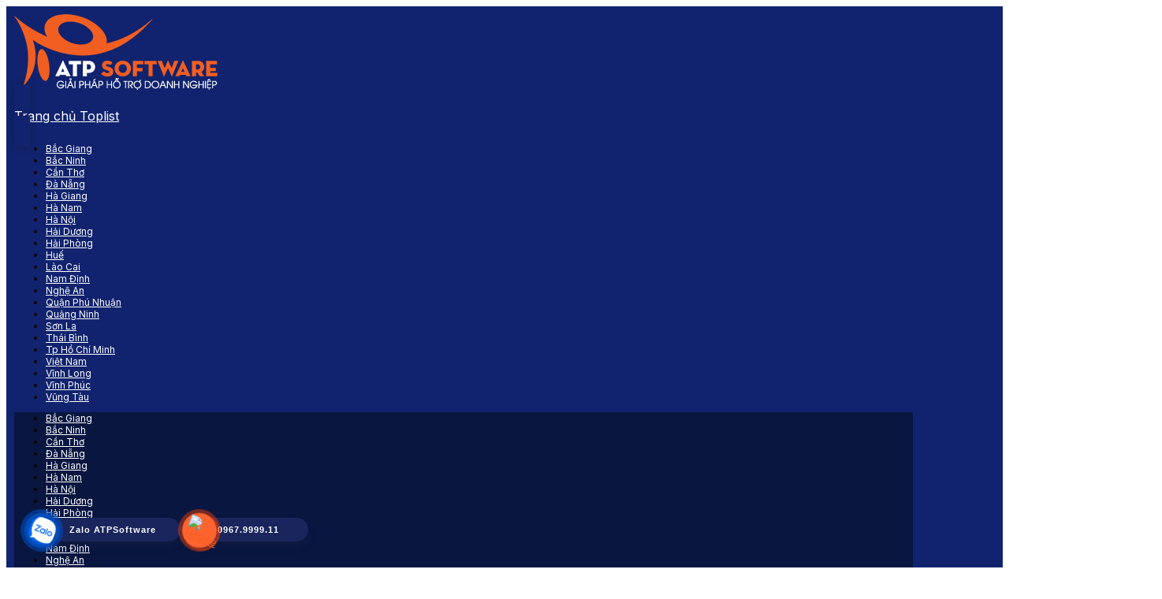

--- FILE ---
content_type: text/html; charset=utf-8
request_url: https://atpsoftware.vn/top-list/top-5-thuong-hieu-dong-ho-dang-cap-nhat
body_size: 49312
content:
<!DOCTYPE html>
<html lang="vi" prefix="og: https://ogp.me/ns#">
<head>
	<meta charset="UTF-8">
		<meta name="dlm-version" content="5.1.6">			<script type="08bc378fdea99637cd02084b-text/javascript">
			  var jnews_ajax_url = '/?ajax-request=jnews'
			</script>
			<script type="08bc378fdea99637cd02084b-text/javascript">;window.jnews=window.jnews||{},window.jnews.library=window.jnews.library||{},window.jnews.library=function(){"use strict";var e=this;e.win=window,e.doc=document,e.noop=function(){},e.globalBody=e.doc.getElementsByTagName("body")[0],e.globalBody=e.globalBody?e.globalBody:e.doc,e.win.jnewsDataStorage=e.win.jnewsDataStorage||{_storage:new WeakMap,put:function(e,t,n){this._storage.has(e)||this._storage.set(e,new Map),this._storage.get(e).set(t,n)},get:function(e,t){return this._storage.get(e).get(t)},has:function(e,t){return this._storage.has(e)&&this._storage.get(e).has(t)},remove:function(e,t){var n=this._storage.get(e).delete(t);return 0===!this._storage.get(e).size&&this._storage.delete(e),n}},e.windowWidth=function(){return e.win.innerWidth||e.docEl.clientWidth||e.globalBody.clientWidth},e.windowHeight=function(){return e.win.innerHeight||e.docEl.clientHeight||e.globalBody.clientHeight},e.requestAnimationFrame=e.win.requestAnimationFrame||e.win.webkitRequestAnimationFrame||e.win.mozRequestAnimationFrame||e.win.msRequestAnimationFrame||window.oRequestAnimationFrame||function(e){return setTimeout(e,1e3/60)},e.cancelAnimationFrame=e.win.cancelAnimationFrame||e.win.webkitCancelAnimationFrame||e.win.webkitCancelRequestAnimationFrame||e.win.mozCancelAnimationFrame||e.win.msCancelRequestAnimationFrame||e.win.oCancelRequestAnimationFrame||function(e){clearTimeout(e)},e.classListSupport="classList"in document.createElement("_"),e.hasClass=e.classListSupport?function(e,t){return e.classList.contains(t)}:function(e,t){return e.className.indexOf(t)>=0},e.addClass=e.classListSupport?function(t,n){e.hasClass(t,n)||t.classList.add(n)}:function(t,n){e.hasClass(t,n)||(t.className+=" "+n)},e.removeClass=e.classListSupport?function(t,n){e.hasClass(t,n)&&t.classList.remove(n)}:function(t,n){e.hasClass(t,n)&&(t.className=t.className.replace(n,""))},e.objKeys=function(e){var t=[];for(var n in e)Object.prototype.hasOwnProperty.call(e,n)&&t.push(n);return t},e.isObjectSame=function(e,t){var n=!0;return JSON.stringify(e)!==JSON.stringify(t)&&(n=!1),n},e.extend=function(){for(var e,t,n,o=arguments[0]||{},i=1,a=arguments.length;i<a;i++)if(null!==(e=arguments[i]))for(t in e)o!==(n=e[t])&&void 0!==n&&(o[t]=n);return o},e.dataStorage=e.win.jnewsDataStorage,e.isVisible=function(e){return 0!==e.offsetWidth&&0!==e.offsetHeight||e.getBoundingClientRect().length},e.getHeight=function(e){return e.offsetHeight||e.clientHeight||e.getBoundingClientRect().height},e.getWidth=function(e){return e.offsetWidth||e.clientWidth||e.getBoundingClientRect().width},e.supportsPassive=!1;try{var t=Object.defineProperty({},"passive",{get:function(){e.supportsPassive=!0}});"createEvent"in e.doc?e.win.addEventListener("test",null,t):"fireEvent"in e.doc&&e.win.attachEvent("test",null)}catch(e){}e.passiveOption=!!e.supportsPassive&&{passive:!0},e.setStorage=function(e,t){e="jnews-"+e;var n={expired:Math.floor(((new Date).getTime()+432e5)/1e3)};t=Object.assign(n,t);localStorage.setItem(e,JSON.stringify(t))},e.getStorage=function(e){e="jnews-"+e;var t=localStorage.getItem(e);return null!==t&&0<t.length?JSON.parse(localStorage.getItem(e)):{}},e.expiredStorage=function(){var t,n="jnews-";for(var o in localStorage)o.indexOf(n)>-1&&"undefined"!==(t=e.getStorage(o.replace(n,""))).expired&&t.expired<Math.floor((new Date).getTime()/1e3)&&localStorage.removeItem(o)},e.addEvents=function(t,n,o){for(var i in n){var a=["touchstart","touchmove"].indexOf(i)>=0&&!o&&e.passiveOption;"createEvent"in e.doc?t.addEventListener(i,n[i],a):"fireEvent"in e.doc&&t.attachEvent("on"+i,n[i])}},e.removeEvents=function(t,n){for(var o in n)"createEvent"in e.doc?t.removeEventListener(o,n[o]):"fireEvent"in e.doc&&t.detachEvent("on"+o,n[o])},e.triggerEvents=function(t,n,o){var i;o=o||{detail:null};return"createEvent"in e.doc?(!(i=e.doc.createEvent("CustomEvent")||new CustomEvent(n)).initCustomEvent||i.initCustomEvent(n,!0,!1,o),void t.dispatchEvent(i)):"fireEvent"in e.doc?((i=e.doc.createEventObject()).eventType=n,void t.fireEvent("on"+i.eventType,i)):void 0},e.getParents=function(t,n){void 0===n&&(n=e.doc);for(var o=[],i=t.parentNode,a=!1;!a;)if(i){var r=i;r.querySelectorAll(n).length?a=!0:(o.push(r),i=r.parentNode)}else o=[],a=!0;return o},e.forEach=function(e,t,n){for(var o=0,i=e.length;o<i;o++)t.call(n,e[o],o)},e.getText=function(e){return e.innerText||e.textContent},e.setText=function(e,t){var n="object"==typeof t?t.innerText||t.textContent:t;e.innerText&&(e.innerText=n),e.textContent&&(e.textContent=n)},e.httpBuildQuery=function(t){return e.objKeys(t).reduce(function t(n){var o=arguments.length>1&&void 0!==arguments[1]?arguments[1]:null;return function(i,a){var r=n[a];a=encodeURIComponent(a);var s=o?"".concat(o,"[").concat(a,"]"):a;return null==r||"function"==typeof r?(i.push("".concat(s,"=")),i):["number","boolean","string"].includes(typeof r)?(i.push("".concat(s,"=").concat(encodeURIComponent(r))),i):(i.push(e.objKeys(r).reduce(t(r,s),[]).join("&")),i)}}(t),[]).join("&")},e.get=function(t,n,o,i){return o="function"==typeof o?o:e.noop,e.ajax("GET",t,n,o,i)},e.post=function(t,n,o,i){return o="function"==typeof o?o:e.noop,e.ajax("POST",t,n,o,i)},e.ajax=function(t,n,o,i,a){var r=new XMLHttpRequest,s=n,c=e.httpBuildQuery(o);if(t=-1!=["GET","POST"].indexOf(t)?t:"GET",r.open(t,s+("GET"==t?"?"+c:""),!0),"POST"==t&&r.setRequestHeader("Content-type","application/x-www-form-urlencoded"),r.setRequestHeader("X-Requested-With","XMLHttpRequest"),r.onreadystatechange=function(){4===r.readyState&&200<=r.status&&300>r.status&&"function"==typeof i&&i.call(void 0,r.response)},void 0!==a&&!a){return{xhr:r,send:function(){r.send("POST"==t?c:null)}}}return r.send("POST"==t?c:null),{xhr:r}},e.scrollTo=function(t,n,o){function i(e,t,n){this.start=this.position(),this.change=e-this.start,this.currentTime=0,this.increment=20,this.duration=void 0===n?500:n,this.callback=t,this.finish=!1,this.animateScroll()}return Math.easeInOutQuad=function(e,t,n,o){return(e/=o/2)<1?n/2*e*e+t:-n/2*(--e*(e-2)-1)+t},i.prototype.stop=function(){this.finish=!0},i.prototype.move=function(t){e.doc.documentElement.scrollTop=t,e.globalBody.parentNode.scrollTop=t,e.globalBody.scrollTop=t},i.prototype.position=function(){return e.doc.documentElement.scrollTop||e.globalBody.parentNode.scrollTop||e.globalBody.scrollTop},i.prototype.animateScroll=function(){this.currentTime+=this.increment;var t=Math.easeInOutQuad(this.currentTime,this.start,this.change,this.duration);this.move(t),this.currentTime<this.duration&&!this.finish?e.requestAnimationFrame.call(e.win,this.animateScroll.bind(this)):this.callback&&"function"==typeof this.callback&&this.callback()},new i(t,n,o)},e.unwrap=function(t){var n,o=t;e.forEach(t,(function(e,t){n?n+=e:n=e})),o.replaceWith(n)},e.performance={start:function(e){performance.mark(e+"Start")},stop:function(e){performance.mark(e+"End"),performance.measure(e,e+"Start",e+"End")}},e.fps=function(){var t=0,n=0,o=0;!function(){var i=t=0,a=0,r=0,s=document.getElementById("fpsTable"),c=function(t){void 0===document.getElementsByTagName("body")[0]?e.requestAnimationFrame.call(e.win,(function(){c(t)})):document.getElementsByTagName("body")[0].appendChild(t)};null===s&&((s=document.createElement("div")).style.position="fixed",s.style.top="120px",s.style.left="10px",s.style.width="100px",s.style.height="20px",s.style.border="1px solid black",s.style.fontSize="11px",s.style.zIndex="100000",s.style.backgroundColor="white",s.id="fpsTable",c(s));var l=function(){o++,n=Date.now(),(a=(o/(r=(n-t)/1e3)).toPrecision(2))!=i&&(i=a,s.innerHTML=i+"fps"),1<r&&(t=n,o=0),e.requestAnimationFrame.call(e.win,l)};l()}()},e.instr=function(e,t){for(var n=0;n<t.length;n++)if(-1!==e.toLowerCase().indexOf(t[n].toLowerCase()))return!0},e.winLoad=function(t,n){function o(o){if("complete"===e.doc.readyState||"interactive"===e.doc.readyState)return!o||n?setTimeout(t,n||1):t(o),1}o()||e.addEvents(e.win,{load:o})},e.docReady=function(t,n){function o(o){if("complete"===e.doc.readyState||"interactive"===e.doc.readyState)return!o||n?setTimeout(t,n||1):t(o),1}o()||e.addEvents(e.doc,{DOMContentLoaded:o})},e.fireOnce=function(){e.docReady((function(){e.assets=e.assets||[],e.assets.length&&(e.boot(),e.load_assets())}),50)},e.boot=function(){e.length&&e.doc.querySelectorAll("style[media]").forEach((function(e){"not all"==e.getAttribute("media")&&e.removeAttribute("media")}))},e.create_js=function(t,n){var o=e.doc.createElement("script");switch(o.setAttribute("src",t),n){case"defer":o.setAttribute("defer",!0);break;case"async":o.setAttribute("async",!0);break;case"deferasync":o.setAttribute("defer",!0),o.setAttribute("async",!0)}e.globalBody.appendChild(o)},e.load_assets=function(){"object"==typeof e.assets&&e.forEach(e.assets.slice(0),(function(t,n){var o="";t.defer&&(o+="defer"),t.async&&(o+="async"),e.create_js(t.url,o);var i=e.assets.indexOf(t);i>-1&&e.assets.splice(i,1)})),e.assets=jnewsoption.au_scripts=window.jnewsads=[]},e.setCookie=function(e,t,n){var o="";if(n){var i=new Date;i.setTime(i.getTime()+24*n*60*60*1e3),o="; expires="+i.toUTCString()}document.cookie=e+"="+(t||"")+o+"; path=/"},e.getCookie=function(e){for(var t=e+"=",n=document.cookie.split(";"),o=0;o<n.length;o++){for(var i=n[o];" "==i.charAt(0);)i=i.substring(1,i.length);if(0==i.indexOf(t))return i.substring(t.length,i.length)}return null},e.eraseCookie=function(e){document.cookie=e+"=; Path=/; Expires=Thu, 01 Jan 1970 00:00:01 GMT;"},e.docReady((function(){e.globalBody=e.globalBody==e.doc?e.doc.getElementsByTagName("body")[0]:e.globalBody,e.globalBody=e.globalBody?e.globalBody:e.doc})),e.winLoad((function(){e.winLoad((function(){var t=!1;if(void 0!==window.jnewsadmin)if(void 0!==window.file_version_checker){var n=e.objKeys(window.file_version_checker);n.length?n.forEach((function(e){t||"10.0.4"===window.file_version_checker[e]||(t=!0)})):t=!0}else t=!0;t&&(window.jnewsHelper.getMessage(),window.jnewsHelper.getNotice())}),2500)}))},window.jnews.library=new window.jnews.library;</script>
<!-- Tối ưu hóa công cụ tìm kiếm bởi Rank Math PRO - https://rankmath.com/ -->
<title>Top 5 Thương Hiệu Đồng Hồ Đẳng Cấp Nhất Hiện Nay | ATP Software</title><link rel="preload" as="style" href="https://fonts.googleapis.com/css?family=Inter%3Areguler%7CRoboto%3Areguler&#038;display=swap" /><script src="/cdn-cgi/scripts/7d0fa10a/cloudflare-static/rocket-loader.min.js" data-cf-settings="08bc378fdea99637cd02084b-|49"></script><link rel="stylesheet" href="https://fonts.googleapis.com/css?family=Inter%3Areguler%7CRoboto%3Areguler&#038;display=swap" media="print" onload="this.media='all'" /><noscript><link rel="stylesheet" href="https://fonts.googleapis.com/css?family=Inter%3Areguler%7CRoboto%3Areguler&#038;display=swap" /></noscript>
<meta name="description" content="Đồng hồ đeo tay là phụ kiện thời trang được giới trẻ ưa chuộng giúp bạn trở nên năng động, cá tính và có gu thẩm mĩ hơn."/>
<meta name="robots" content="follow, index, max-snippet:-1, max-video-preview:-1, max-image-preview:large"/>
<link rel="canonical" href="https://atpsoftware.vn/top-list/top-5-thuong-hieu-dong-ho-dang-cap-nhat" />
<meta property="og:locale" content="vi_VN" />
<meta property="og:type" content="article" />
<meta property="og:title" content="Top 5 Thương Hiệu Đồng Hồ Đẳng Cấp Nhất Hiện Nay | ATP Software" />
<meta property="og:description" content="Đồng hồ đeo tay là phụ kiện thời trang được giới trẻ ưa chuộng giúp bạn trở nên năng động, cá tính và có gu thẩm mĩ hơn." />
<meta property="og:url" content="https://atpsoftware.vn/top-list/top-5-thuong-hieu-dong-ho-dang-cap-nhat" />
<meta property="og:site_name" content="ATP Software" />
<meta property="article:author" content="https://www.facebook.com/daibuiatp" />
<meta property="og:updated_time" content="2023-05-31T17:21:34+07:00" />
<meta property="fb:app_id" content="2039966796027147" />
<meta property="og:image" content="https://atpsoftware.vn/wp-content/uploads//2023/05/dong-ho-vip1.png" />
<meta property="og:image:secure_url" content="https://atpsoftware.vn/wp-content/uploads//2023/05/dong-ho-vip1.png" />
<meta property="og:image:width" content="1440" />
<meta property="og:image:height" content="810" />
<meta property="og:image:alt" content="thương hiệu đồng hồ đẳng cấp" />
<meta property="og:image:type" content="image/png" />
<meta name="twitter:card" content="summary_large_image" />
<meta name="twitter:title" content="Top 5 Thương Hiệu Đồng Hồ Đẳng Cấp Nhất Hiện Nay | ATP Software" />
<meta name="twitter:description" content="Đồng hồ đeo tay là phụ kiện thời trang được giới trẻ ưa chuộng giúp bạn trở nên năng động, cá tính và có gu thẩm mĩ hơn." />
<meta name="twitter:image" content="https://atpsoftware.vn/wp-content/uploads//2023/05/dong-ho-vip1.png" />
<script type="application/ld+json" class="rank-math-schema-pro">{"@context":"https://schema.org","@graph":[{"@type":"BreadcrumbList","@id":"https://atpsoftware.vn/top-list/top-5-thuong-hieu-dong-ho-dang-cap-nhat#breadcrumb","itemListElement":[{"@type":"ListItem","position":"1","item":{"@id":"https://atpsoftware.vn","name":"Home"}},{"@type":"ListItem","position":"2","item":{"@id":"https://atpsoftware.vn/top-list","name":"Top List"}},{"@type":"ListItem","position":"3","item":{"@id":"https://atpsoftware.vn/top-list/top-5-thuong-hieu-dong-ho-dang-cap-nhat","name":"Top 5 Th\u01b0\u01a1ng Hi\u1ec7u \u0110\u1ed3ng H\u1ed3 \u0110\u1eb3ng C\u1ea5p Nh\u1ea5t Hi\u1ec7n Nay"}}]}]}</script>
<!-- /Plugin SEO WordPress Rank Math -->

<link rel='dns-prefetch' href='//fonts.googleapis.com' />
<link rel='dns-prefetch' href='//ajax.cloudflare.com' />
<link rel='dns-prefetch' href='//ajax.googleapis.com' />
<link rel='dns-prefetch' href='//cdnjs.cloudflare.com' />
<link rel='dns-prefetch' href='//stackpath.bootstrapcdn.com' />
<link rel='dns-prefetch' href='//cdn.onesignal.com' />
<link rel='dns-prefetch' href='//pagead2.googlesyndication.com' />
<link rel='dns-prefetch' href='//www.google.com' />
<link rel='dns-prefetch' href='//www.google-analytics.com' />
<link rel='dns-prefetch' href='//www.googletagmanager.com' />
<link rel='dns-prefetch' href='//www.googletagservices.com' />
<link rel='dns-prefetch' href='//connect.facebook.net' />
<link rel='preconnect' href='https://fonts.gstatic.com' />
<link rel="alternate" type="application/rss+xml" title="Dòng thông tin ATP Software &raquo;" href="https://atpsoftware.vn/feed" />
<link rel="alternate" type="application/rss+xml" title="ATP Software &raquo; Dòng bình luận" href="https://atpsoftware.vn/comments/feed" />
<link rel="alternate" title="oNhúng (JSON)" type="application/json+oembed" href="https://atpsoftware.vn/wp-json/oembed/1.0/embed?url=https%3A%2F%2Fatpsoftware.vn%2Ftop-list%2Ftop-5-thuong-hieu-dong-ho-dang-cap-nhat" />
<link rel="alternate" title="oNhúng (XML)" type="text/xml+oembed" href="https://atpsoftware.vn/wp-json/oembed/1.0/embed?url=https%3A%2F%2Fatpsoftware.vn%2Ftop-list%2Ftop-5-thuong-hieu-dong-ho-dang-cap-nhat&#038;format=xml" />
<style id='wp-img-auto-sizes-contain-inline-css' type='text/css'>
img:is([sizes=auto i],[sizes^="auto," i]){contain-intrinsic-size:3000px 1500px}
/*# sourceURL=wp-img-auto-sizes-contain-inline-css */
</style>
<style id='wp-emoji-styles-inline-css' type='text/css'>

	img.wp-smiley, img.emoji {
		display: inline !important;
		border: none !important;
		box-shadow: none !important;
		height: 1em !important;
		width: 1em !important;
		margin: 0 0.07em !important;
		vertical-align: -0.1em !important;
		background: none !important;
		padding: 0 !important;
	}
/*# sourceURL=wp-emoji-styles-inline-css */
</style>
<link rel='stylesheet' id='wp-block-library-css' href='https://atpsoftware.vn/wp-includes/css/dist/block-library/style.min.css?ver=6.9' type='text/css' media='all' />
<style id='classic-theme-styles-inline-css' type='text/css'>
/*! This file is auto-generated */
.wp-block-button__link{color:#fff;background-color:#32373c;border-radius:9999px;box-shadow:none;text-decoration:none;padding:calc(.667em + 2px) calc(1.333em + 2px);font-size:1.125em}.wp-block-file__button{background:#32373c;color:#fff;text-decoration:none}
/*# sourceURL=/wp-includes/css/classic-themes.min.css */
</style>
<link rel='stylesheet' id='jnews-faq-css' href='https://atpsoftware.vn/wp-content/plugins/jnews-essential/assets/css/faq.css?ver=12.0.3' type='text/css' media='all' />
<link rel='stylesheet' id='jet-engine-frontend-css' href='https://atpsoftware.vn/wp-content/plugins/jet-engine/assets/css/frontend.css?ver=3.8.1.1' type='text/css' media='all' />
<style id='global-styles-inline-css' type='text/css'>
:root{--wp--preset--aspect-ratio--square: 1;--wp--preset--aspect-ratio--4-3: 4/3;--wp--preset--aspect-ratio--3-4: 3/4;--wp--preset--aspect-ratio--3-2: 3/2;--wp--preset--aspect-ratio--2-3: 2/3;--wp--preset--aspect-ratio--16-9: 16/9;--wp--preset--aspect-ratio--9-16: 9/16;--wp--preset--color--black: #000000;--wp--preset--color--cyan-bluish-gray: #abb8c3;--wp--preset--color--white: #ffffff;--wp--preset--color--pale-pink: #f78da7;--wp--preset--color--vivid-red: #cf2e2e;--wp--preset--color--luminous-vivid-orange: #ff6900;--wp--preset--color--luminous-vivid-amber: #fcb900;--wp--preset--color--light-green-cyan: #7bdcb5;--wp--preset--color--vivid-green-cyan: #00d084;--wp--preset--color--pale-cyan-blue: #8ed1fc;--wp--preset--color--vivid-cyan-blue: #0693e3;--wp--preset--color--vivid-purple: #9b51e0;--wp--preset--gradient--vivid-cyan-blue-to-vivid-purple: linear-gradient(135deg,rgb(6,147,227) 0%,rgb(155,81,224) 100%);--wp--preset--gradient--light-green-cyan-to-vivid-green-cyan: linear-gradient(135deg,rgb(122,220,180) 0%,rgb(0,208,130) 100%);--wp--preset--gradient--luminous-vivid-amber-to-luminous-vivid-orange: linear-gradient(135deg,rgb(252,185,0) 0%,rgb(255,105,0) 100%);--wp--preset--gradient--luminous-vivid-orange-to-vivid-red: linear-gradient(135deg,rgb(255,105,0) 0%,rgb(207,46,46) 100%);--wp--preset--gradient--very-light-gray-to-cyan-bluish-gray: linear-gradient(135deg,rgb(238,238,238) 0%,rgb(169,184,195) 100%);--wp--preset--gradient--cool-to-warm-spectrum: linear-gradient(135deg,rgb(74,234,220) 0%,rgb(151,120,209) 20%,rgb(207,42,186) 40%,rgb(238,44,130) 60%,rgb(251,105,98) 80%,rgb(254,248,76) 100%);--wp--preset--gradient--blush-light-purple: linear-gradient(135deg,rgb(255,206,236) 0%,rgb(152,150,240) 100%);--wp--preset--gradient--blush-bordeaux: linear-gradient(135deg,rgb(254,205,165) 0%,rgb(254,45,45) 50%,rgb(107,0,62) 100%);--wp--preset--gradient--luminous-dusk: linear-gradient(135deg,rgb(255,203,112) 0%,rgb(199,81,192) 50%,rgb(65,88,208) 100%);--wp--preset--gradient--pale-ocean: linear-gradient(135deg,rgb(255,245,203) 0%,rgb(182,227,212) 50%,rgb(51,167,181) 100%);--wp--preset--gradient--electric-grass: linear-gradient(135deg,rgb(202,248,128) 0%,rgb(113,206,126) 100%);--wp--preset--gradient--midnight: linear-gradient(135deg,rgb(2,3,129) 0%,rgb(40,116,252) 100%);--wp--preset--font-size--small: 13px;--wp--preset--font-size--medium: 20px;--wp--preset--font-size--large: 36px;--wp--preset--font-size--x-large: 42px;--wp--preset--spacing--20: 0.44rem;--wp--preset--spacing--30: 0.67rem;--wp--preset--spacing--40: 1rem;--wp--preset--spacing--50: 1.5rem;--wp--preset--spacing--60: 2.25rem;--wp--preset--spacing--70: 3.38rem;--wp--preset--spacing--80: 5.06rem;--wp--preset--shadow--natural: 6px 6px 9px rgba(0, 0, 0, 0.2);--wp--preset--shadow--deep: 12px 12px 50px rgba(0, 0, 0, 0.4);--wp--preset--shadow--sharp: 6px 6px 0px rgba(0, 0, 0, 0.2);--wp--preset--shadow--outlined: 6px 6px 0px -3px rgb(255, 255, 255), 6px 6px rgb(0, 0, 0);--wp--preset--shadow--crisp: 6px 6px 0px rgb(0, 0, 0);}:where(.is-layout-flex){gap: 0.5em;}:where(.is-layout-grid){gap: 0.5em;}body .is-layout-flex{display: flex;}.is-layout-flex{flex-wrap: wrap;align-items: center;}.is-layout-flex > :is(*, div){margin: 0;}body .is-layout-grid{display: grid;}.is-layout-grid > :is(*, div){margin: 0;}:where(.wp-block-columns.is-layout-flex){gap: 2em;}:where(.wp-block-columns.is-layout-grid){gap: 2em;}:where(.wp-block-post-template.is-layout-flex){gap: 1.25em;}:where(.wp-block-post-template.is-layout-grid){gap: 1.25em;}.has-black-color{color: var(--wp--preset--color--black) !important;}.has-cyan-bluish-gray-color{color: var(--wp--preset--color--cyan-bluish-gray) !important;}.has-white-color{color: var(--wp--preset--color--white) !important;}.has-pale-pink-color{color: var(--wp--preset--color--pale-pink) !important;}.has-vivid-red-color{color: var(--wp--preset--color--vivid-red) !important;}.has-luminous-vivid-orange-color{color: var(--wp--preset--color--luminous-vivid-orange) !important;}.has-luminous-vivid-amber-color{color: var(--wp--preset--color--luminous-vivid-amber) !important;}.has-light-green-cyan-color{color: var(--wp--preset--color--light-green-cyan) !important;}.has-vivid-green-cyan-color{color: var(--wp--preset--color--vivid-green-cyan) !important;}.has-pale-cyan-blue-color{color: var(--wp--preset--color--pale-cyan-blue) !important;}.has-vivid-cyan-blue-color{color: var(--wp--preset--color--vivid-cyan-blue) !important;}.has-vivid-purple-color{color: var(--wp--preset--color--vivid-purple) !important;}.has-black-background-color{background-color: var(--wp--preset--color--black) !important;}.has-cyan-bluish-gray-background-color{background-color: var(--wp--preset--color--cyan-bluish-gray) !important;}.has-white-background-color{background-color: var(--wp--preset--color--white) !important;}.has-pale-pink-background-color{background-color: var(--wp--preset--color--pale-pink) !important;}.has-vivid-red-background-color{background-color: var(--wp--preset--color--vivid-red) !important;}.has-luminous-vivid-orange-background-color{background-color: var(--wp--preset--color--luminous-vivid-orange) !important;}.has-luminous-vivid-amber-background-color{background-color: var(--wp--preset--color--luminous-vivid-amber) !important;}.has-light-green-cyan-background-color{background-color: var(--wp--preset--color--light-green-cyan) !important;}.has-vivid-green-cyan-background-color{background-color: var(--wp--preset--color--vivid-green-cyan) !important;}.has-pale-cyan-blue-background-color{background-color: var(--wp--preset--color--pale-cyan-blue) !important;}.has-vivid-cyan-blue-background-color{background-color: var(--wp--preset--color--vivid-cyan-blue) !important;}.has-vivid-purple-background-color{background-color: var(--wp--preset--color--vivid-purple) !important;}.has-black-border-color{border-color: var(--wp--preset--color--black) !important;}.has-cyan-bluish-gray-border-color{border-color: var(--wp--preset--color--cyan-bluish-gray) !important;}.has-white-border-color{border-color: var(--wp--preset--color--white) !important;}.has-pale-pink-border-color{border-color: var(--wp--preset--color--pale-pink) !important;}.has-vivid-red-border-color{border-color: var(--wp--preset--color--vivid-red) !important;}.has-luminous-vivid-orange-border-color{border-color: var(--wp--preset--color--luminous-vivid-orange) !important;}.has-luminous-vivid-amber-border-color{border-color: var(--wp--preset--color--luminous-vivid-amber) !important;}.has-light-green-cyan-border-color{border-color: var(--wp--preset--color--light-green-cyan) !important;}.has-vivid-green-cyan-border-color{border-color: var(--wp--preset--color--vivid-green-cyan) !important;}.has-pale-cyan-blue-border-color{border-color: var(--wp--preset--color--pale-cyan-blue) !important;}.has-vivid-cyan-blue-border-color{border-color: var(--wp--preset--color--vivid-cyan-blue) !important;}.has-vivid-purple-border-color{border-color: var(--wp--preset--color--vivid-purple) !important;}.has-vivid-cyan-blue-to-vivid-purple-gradient-background{background: var(--wp--preset--gradient--vivid-cyan-blue-to-vivid-purple) !important;}.has-light-green-cyan-to-vivid-green-cyan-gradient-background{background: var(--wp--preset--gradient--light-green-cyan-to-vivid-green-cyan) !important;}.has-luminous-vivid-amber-to-luminous-vivid-orange-gradient-background{background: var(--wp--preset--gradient--luminous-vivid-amber-to-luminous-vivid-orange) !important;}.has-luminous-vivid-orange-to-vivid-red-gradient-background{background: var(--wp--preset--gradient--luminous-vivid-orange-to-vivid-red) !important;}.has-very-light-gray-to-cyan-bluish-gray-gradient-background{background: var(--wp--preset--gradient--very-light-gray-to-cyan-bluish-gray) !important;}.has-cool-to-warm-spectrum-gradient-background{background: var(--wp--preset--gradient--cool-to-warm-spectrum) !important;}.has-blush-light-purple-gradient-background{background: var(--wp--preset--gradient--blush-light-purple) !important;}.has-blush-bordeaux-gradient-background{background: var(--wp--preset--gradient--blush-bordeaux) !important;}.has-luminous-dusk-gradient-background{background: var(--wp--preset--gradient--luminous-dusk) !important;}.has-pale-ocean-gradient-background{background: var(--wp--preset--gradient--pale-ocean) !important;}.has-electric-grass-gradient-background{background: var(--wp--preset--gradient--electric-grass) !important;}.has-midnight-gradient-background{background: var(--wp--preset--gradient--midnight) !important;}.has-small-font-size{font-size: var(--wp--preset--font-size--small) !important;}.has-medium-font-size{font-size: var(--wp--preset--font-size--medium) !important;}.has-large-font-size{font-size: var(--wp--preset--font-size--large) !important;}.has-x-large-font-size{font-size: var(--wp--preset--font-size--x-large) !important;}
:where(.wp-block-post-template.is-layout-flex){gap: 1.25em;}:where(.wp-block-post-template.is-layout-grid){gap: 1.25em;}
:where(.wp-block-term-template.is-layout-flex){gap: 1.25em;}:where(.wp-block-term-template.is-layout-grid){gap: 1.25em;}
:where(.wp-block-columns.is-layout-flex){gap: 2em;}:where(.wp-block-columns.is-layout-grid){gap: 2em;}
:root :where(.wp-block-pullquote){font-size: 1.5em;line-height: 1.6;}
/*# sourceURL=global-styles-inline-css */
</style>
<link rel='stylesheet' id='jnews-subscribe-css' href='https://atpsoftware.vn/wp-content/plugins/jnews-subscribe-to-download/assets/css/plugin.css?ver=12.0.0' type='text/css' media='all' />
<link rel='stylesheet' id='kk-star-ratings-css' href='https://atpsoftware.vn/wp-content/plugins/kk-star-ratings/src/core/public/css/kk-star-ratings.min.css?ver=5.4.10.3' type='text/css' media='all' />
<link rel='stylesheet' id='eae-css-css' href='https://atpsoftware.vn/wp-content/plugins/addon-elements-for-elementor-page-builder/assets/css/eae.min.css?ver=1.14.4' type='text/css' media='all' />
<link rel='stylesheet' id='eae-peel-css-css' href='https://atpsoftware.vn/wp-content/plugins/addon-elements-for-elementor-page-builder/assets/lib/peel/peel.css?ver=1.14.4' type='text/css' media='all' />
<link rel='stylesheet' id='elementor-frontend-css' href='https://atpsoftware.vn/wp-content/plugins/elementor/assets/css/frontend.min.css?ver=3.34.0' type='text/css' media='all' />
<link rel='stylesheet' id='widget-image-css' href='https://atpsoftware.vn/wp-content/plugins/elementor/assets/css/widget-image.min.css?ver=3.34.0' type='text/css' media='all' />
<link rel='stylesheet' id='widget-heading-css' href='https://atpsoftware.vn/wp-content/plugins/elementor/assets/css/widget-heading.min.css?ver=3.34.0' type='text/css' media='all' />
<link rel='stylesheet' id='widget-icon-box-css' href='https://atpsoftware.vn/wp-content/plugins/elementor/assets/css/widget-icon-box.min.css?ver=3.34.0' type='text/css' media='all' />
<link rel='stylesheet' id='bdt-uikit-css' href='https://atpsoftware.vn/wp-content/plugins/bdthemes-element-pack/assets/css/bdt-uikit.css?ver=3.21.7' type='text/css' media='all' />
<link rel='stylesheet' id='ep-helper-css' href='https://atpsoftware.vn/wp-content/plugins/bdthemes-element-pack/assets/css/ep-helper.css?ver=9.0.9' type='text/css' media='all' />
<link rel='stylesheet' id='ep-advanced-button-css' href='https://atpsoftware.vn/wp-content/plugins/bdthemes-element-pack/assets/css/ep-advanced-button.css?ver=9.0.9' type='text/css' media='all' />
<link rel='stylesheet' id='e-animation-grow-css' href='https://atpsoftware.vn/wp-content/plugins/elementor/assets/lib/animations/styles/e-animation-grow.min.css?ver=3.34.0' type='text/css' media='all' />
<link rel='stylesheet' id='e-animation-fadeInDown-css' href='https://atpsoftware.vn/wp-content/plugins/elementor/assets/lib/animations/styles/fadeInDown.min.css?ver=3.34.0' type='text/css' media='all' />
<link rel='stylesheet' id='e-popup-css' href='https://atpsoftware.vn/wp-content/plugins/elementor-pro/assets/css/conditionals/popup.min.css?ver=3.34.0' type='text/css' media='all' />
<link rel='stylesheet' id='widget-nav-menu-css' href='https://atpsoftware.vn/wp-content/plugins/elementor-pro/assets/css/widget-nav-menu.min.css?ver=3.34.0' type='text/css' media='all' />
<link rel='stylesheet' id='jet-elements-css' href='https://atpsoftware.vn/wp-content/plugins/jet-elements/assets/css/jet-elements.css?ver=2.7.12.2' type='text/css' media='all' />
<link rel='stylesheet' id='jet-dropbar-css' href='https://atpsoftware.vn/wp-content/plugins/jet-elements/assets/css/addons/jet-dropbar.css?ver=2.7.12.2' type='text/css' media='all' />
<link rel='stylesheet' id='e-sticky-css' href='https://atpsoftware.vn/wp-content/plugins/elementor-pro/assets/css/modules/sticky.min.css?ver=3.34.0' type='text/css' media='all' />
<link rel='stylesheet' id='widget-table-of-contents-css' href='https://atpsoftware.vn/wp-content/plugins/elementor-pro/assets/css/widget-table-of-contents.min.css?ver=3.34.0' type='text/css' media='all' />
<link rel='stylesheet' id='widget-author-box-css' href='https://atpsoftware.vn/wp-content/plugins/elementor-pro/assets/css/widget-author-box.min.css?ver=3.34.0' type='text/css' media='all' />
<link rel='stylesheet' id='widget-post-info-css' href='https://atpsoftware.vn/wp-content/plugins/elementor-pro/assets/css/widget-post-info.min.css?ver=3.34.0' type='text/css' media='all' />
<link rel='stylesheet' id='widget-icon-list-css' href='https://atpsoftware.vn/wp-content/plugins/elementor/assets/css/widget-icon-list.min.css?ver=3.34.0' type='text/css' media='all' />
<link rel='stylesheet' id='swiper-css' href='https://atpsoftware.vn/wp-content/plugins/elementor/assets/lib/swiper/v8/css/swiper.min.css?ver=8.4.5' type='text/css' media='all' />
<link rel='stylesheet' id='e-swiper-css' href='https://atpsoftware.vn/wp-content/plugins/elementor/assets/css/conditionals/e-swiper.min.css?ver=3.34.0' type='text/css' media='all' />
<link rel='stylesheet' id='jet-headline-css' href='https://atpsoftware.vn/wp-content/plugins/jet-elements/assets/css/addons/jet-headline.css?ver=2.7.12.2' type='text/css' media='all' />
<link rel='stylesheet' id='jet-headline-skin-css' href='https://atpsoftware.vn/wp-content/plugins/jet-elements/assets/css/skin/jet-headline.css?ver=2.7.12.2' type='text/css' media='all' />
<link rel='stylesheet' id='jet-posts-css' href='https://atpsoftware.vn/wp-content/plugins/jet-elements/assets/css/addons/jet-posts.css?ver=2.7.12.2' type='text/css' media='all' />
<link rel='stylesheet' id='jet-carousel-css' href='https://atpsoftware.vn/wp-content/plugins/jet-elements/assets/css/addons/jet-carousel.css?ver=2.7.12.2' type='text/css' media='all' />
<link rel='stylesheet' id='jet-carousel-skin-css' href='https://atpsoftware.vn/wp-content/plugins/jet-elements/assets/css/skin/jet-carousel.css?ver=2.7.12.2' type='text/css' media='all' />
<link rel='stylesheet' id='elementor-icons-css' href='https://atpsoftware.vn/wp-content/plugins/elementor/assets/lib/eicons/css/elementor-icons.min.css?ver=5.45.0' type='text/css' media='all' />
<link rel='stylesheet' id='elementor-post-90062-css' href='https://atpsoftware.vn/wp-content/uploads//elementor/css/post-90062.css?ver=1767195919' type='text/css' media='all' />
<link rel='stylesheet' id='jet-tabs-frontend-css' href='https://atpsoftware.vn/wp-content/plugins/jet-tabs/assets/css/jet-tabs-frontend.css?ver=2.2.12.1' type='text/css' media='all' />
<link rel='stylesheet' id='font-awesome-5-all-css' href='https://atpsoftware.vn/wp-content/plugins/elementor/assets/lib/font-awesome/css/all.min.css?ver=1.0' type='text/css' media='all' />
<link rel='stylesheet' id='font-awesome-4-shim-css' href='https://atpsoftware.vn/wp-content/plugins/elementor/assets/lib/font-awesome/css/v4-shims.min.css?ver=1.0' type='text/css' media='all' />
<link rel='stylesheet' id='elementor-post-119887-css' href='https://atpsoftware.vn/wp-content/uploads//elementor/css/post-119887.css?ver=1767195920' type='text/css' media='all' />
<link rel='stylesheet' id='elementor-post-146734-css' href='https://atpsoftware.vn/wp-content/uploads//elementor/css/post-146734.css?ver=1767196203' type='text/css' media='all' />
<link rel='stylesheet' id='elementor-post-146881-css' href='https://atpsoftware.vn/wp-content/uploads//elementor/css/post-146881.css?ver=1767196203' type='text/css' media='all' />

<link rel='stylesheet' id='jnews-push-notification-css' href='https://atpsoftware.vn/wp-content/plugins/jnews-push-notification/assets/css/plugin.css?ver=12.0.0' type='text/css' media='all' />
<link rel='stylesheet' id='jnews-parent-style-css' href='https://atpsoftware.vn/wp-content/themes/jnews/style.css?ver=1.0.0' type='text/css' media='all' />
<link rel='stylesheet' id='atp-call-style-css' href='https://atpsoftware.vn/wp-content/themes/jnews-child/assets/css/atp-call.css?ver=1.0.0' type='text/css' media='all' />
<link rel='stylesheet' id='font-awesome-css' href='https://atpsoftware.vn/wp-content/plugins/elementor/assets/lib/font-awesome/css/font-awesome.min.css?ver=4.7.0' type='text/css' media='all' />
<link rel='stylesheet' id='jnews-icon-css' href='https://atpsoftware.vn/wp-content/themes/jnews/assets/fonts/jegicon/jegicon.css?ver=1.0.0' type='text/css' media='all' />
<link rel='stylesheet' id='jscrollpane-css' href='https://atpsoftware.vn/wp-content/themes/jnews/assets/css/jquery.jscrollpane.css?ver=1.0.0' type='text/css' media='all' />
<link rel='stylesheet' id='oknav-css' href='https://atpsoftware.vn/wp-content/themes/jnews/assets/css/okayNav.css?ver=1.0.0' type='text/css' media='all' />
<link rel='stylesheet' id='magnific-popup-css' href='https://atpsoftware.vn/wp-content/themes/jnews/assets/css/magnific-popup.css?ver=1.0.0' type='text/css' media='all' />
<link rel='stylesheet' id='chosen-css' href='https://atpsoftware.vn/wp-content/themes/jnews/assets/css/chosen/chosen.css?ver=1.0.0' type='text/css' media='all' />
<link rel='stylesheet' id='jnews-main-css' href='https://atpsoftware.vn/wp-content/themes/jnews/assets/css/main.css?ver=1.0.0' type='text/css' media='all' />
<link rel='stylesheet' id='jnews-pages-css' href='https://atpsoftware.vn/wp-content/themes/jnews/assets/css/pages.css?ver=1.0.0' type='text/css' media='all' />
<link rel='stylesheet' id='jnews-single-css' href='https://atpsoftware.vn/wp-content/themes/jnews/assets/css/single.css?ver=1.0.0' type='text/css' media='all' />
<link rel='stylesheet' id='jnews-responsive-css' href='https://atpsoftware.vn/wp-content/themes/jnews/assets/css/responsive.css?ver=1.0.0' type='text/css' media='all' />
<link rel='stylesheet' id='jnews-pb-temp-css' href='https://atpsoftware.vn/wp-content/themes/jnews/assets/css/pb-temp.css?ver=1.0.0' type='text/css' media='all' />
<link rel='stylesheet' id='jnews-elementor-css' href='https://atpsoftware.vn/wp-content/themes/jnews/assets/css/elementor-frontend.css?ver=1.0.0' type='text/css' media='all' />
<link rel='stylesheet' id='jnews-style-css' href='https://atpsoftware.vn/wp-content/themes/jnews-child/style.css?ver=1.0.0' type='text/css' media='all' />
<link rel='stylesheet' id='jnews-darkmode-css' href='https://atpsoftware.vn/wp-content/themes/jnews/assets/css/darkmode.css?ver=1.0.0' type='text/css' media='all' />
<script type="08bc378fdea99637cd02084b-text/javascript" src="https://atpsoftware.vn/wp-includes/js/jquery/jquery.min.js?ver=3.7.1" id="jquery-core-js"></script>
<script type="08bc378fdea99637cd02084b-text/javascript" src="https://atpsoftware.vn/wp-includes/js/jquery/jquery-migrate.min.js?ver=3.4.1" id="jquery-migrate-js"></script>
<script type="08bc378fdea99637cd02084b-text/javascript" id="3d-flip-book-client-locale-loader-js-extra">
/* <![CDATA[ */
var FB3D_CLIENT_LOCALE = {"ajaxurl":"https://atpsoftware.vn/wp-admin/admin-ajax.php","dictionary":{"Table of contents":"Table of contents","Close":"Close","Bookmarks":"Bookmarks","Thumbnails":"Thumbnails","Search":"Search","Share":"Share","Facebook":"Facebook","Twitter":"Twitter","Email":"Email","Play":"Play","Previous page":"Previous page","Next page":"Next page","Zoom in":"Zoom in","Zoom out":"Zoom out","Fit view":"Fit view","Auto play":"Auto play","Full screen":"Full screen","More":"More","Smart pan":"Smart pan","Single page":"Single page","Sounds":"Sounds","Stats":"Stats","Print":"Print","Download":"Download","Goto first page":"Goto first page","Goto last page":"Goto last page"},"images":"https://atpsoftware.vn/wp-content/plugins/interactive-3d-flipbook-powered-physics-engine/assets/images/","jsData":{"urls":[],"posts":{"ids_mis":[],"ids":[]},"pages":[],"firstPages":[],"bookCtrlProps":[],"bookTemplates":[]},"key":"3d-flip-book","pdfJS":{"pdfJsLib":"https://atpsoftware.vn/wp-content/plugins/interactive-3d-flipbook-powered-physics-engine/assets/js/pdf.min.js?ver=4.3.136","pdfJsWorker":"https://atpsoftware.vn/wp-content/plugins/interactive-3d-flipbook-powered-physics-engine/assets/js/pdf.worker.js?ver=4.3.136","stablePdfJsLib":"https://atpsoftware.vn/wp-content/plugins/interactive-3d-flipbook-powered-physics-engine/assets/js/stable/pdf.min.js?ver=2.5.207","stablePdfJsWorker":"https://atpsoftware.vn/wp-content/plugins/interactive-3d-flipbook-powered-physics-engine/assets/js/stable/pdf.worker.js?ver=2.5.207","pdfJsCMapUrl":"https://atpsoftware.vn/wp-content/plugins/interactive-3d-flipbook-powered-physics-engine/assets/cmaps/"},"cacheurl":"https://atpsoftware.vn/wp-content/uploads//3d-flip-book/cache/","pluginsurl":"https://atpsoftware.vn/wp-content/plugins/","pluginurl":"https://atpsoftware.vn/wp-content/plugins/interactive-3d-flipbook-powered-physics-engine/","thumbnailSize":{"width":"150","height":"150"},"version":"1.16.17"};
//# sourceURL=3d-flip-book-client-locale-loader-js-extra
/* ]]> */
</script>
<script type="08bc378fdea99637cd02084b-text/javascript" src="https://atpsoftware.vn/wp-content/plugins/interactive-3d-flipbook-powered-physics-engine/assets/js/client-locale-loader.js?ver=1.16.17" id="3d-flip-book-client-locale-loader-js" async="async" data-wp-strategy="async"></script>
<script type="08bc378fdea99637cd02084b-text/javascript" src="https://atpsoftware.vn/wp-content/plugins/addon-elements-for-elementor-page-builder/assets/js/iconHelper.js?ver=1.0" id="eae-iconHelper-js"></script>
<link rel="https://api.w.org/" href="https://atpsoftware.vn/wp-json/" /><link rel="alternate" title="JSON" type="application/json" href="https://atpsoftware.vn/wp-json/wp/v2/top-list/154387" /><link rel="EditURI" type="application/rsd+xml" title="RSD" href="https://atpsoftware.vn/xmlrpc.php?rsd" />
<meta name="generator" content="WordPress 6.9" />
<link rel='shortlink' href='https://atpsoftware.vn/?p=154387' />
		<script type="08bc378fdea99637cd02084b-text/javascript">(function(w,d,s,l,i){w[l]=w[l]||[];w[l].push({'gtm.start':
			new Date().getTime(),event:'gtm.js'});var f=d.getElementsByTagName(s)[0],
		j=d.createElement(s),dl=l!='dataLayer'?'&l='+l:'';j.async=true;j.src=
		'https://www.googletagmanager.com/gtm.js?id='+i+dl;f.parentNode.insertBefore(j,f);
	})(window,document,'script','dataLayer','GTM-TWN77TT');</script>
			<script type="application/ld+json">
			{
				"@context": "https://schema.org/",
				"@type": "WebSite",
				"name": "ATPSoftware",
				"url": "https://atpsoftware.vn",
				"potentialAction": {
					"@type": "SearchAction",
					"target": "https://atpsoftware.vn/?s{search_term_string}",
					"query-input": "required name=search_term_string"
				}
			}
		</script>
	<meta name="generator" content="Elementor 3.34.0; features: additional_custom_breakpoints; settings: css_print_method-external, google_font-enabled, font_display-auto">
<meta property="fb:app_id" content="2039966796027147" />			<style>
				.e-con.e-parent:nth-of-type(n+4):not(.e-lazyloaded):not(.e-no-lazyload),
				.e-con.e-parent:nth-of-type(n+4):not(.e-lazyloaded):not(.e-no-lazyload) * {
					background-image: none !important;
				}
				@media screen and (max-height: 1024px) {
					.e-con.e-parent:nth-of-type(n+3):not(.e-lazyloaded):not(.e-no-lazyload),
					.e-con.e-parent:nth-of-type(n+3):not(.e-lazyloaded):not(.e-no-lazyload) * {
						background-image: none !important;
					}
				}
				@media screen and (max-height: 640px) {
					.e-con.e-parent:nth-of-type(n+2):not(.e-lazyloaded):not(.e-no-lazyload),
					.e-con.e-parent:nth-of-type(n+2):not(.e-lazyloaded):not(.e-no-lazyload) * {
						background-image: none !important;
					}
				}
			</style>
			<link rel="icon" href="https://atpsoftware.vn/wp-content/uploads//2018/01/cropped-FAV-32x32.png" sizes="32x32" />
<link rel="icon" href="https://atpsoftware.vn/wp-content/uploads//2018/01/cropped-FAV-192x192.png" sizes="192x192" />
<link rel="apple-touch-icon" href="https://atpsoftware.vn/wp-content/uploads//2018/01/cropped-FAV-180x180.png" />
<meta name="msapplication-TileImage" content="https://atpsoftware.vn/wp-content/uploads//2018/01/cropped-FAV-270x270.png" />
<script type="08bc378fdea99637cd02084b-text/javascript">


</script>		<style type="text/css" id="wp-custom-css">
			.jeg_header .jeg_logo img {
    width: 80%;
}
.jeg_main_menu>li {
    margin: 0 30px;
}
.jeg_megamenu .custom-mega-menu {
    padding: 0;
}
.jeg_menu .custom-mega-menu a.elementor-button {
    display: inline-block;
}
/* an menu moblie*/
ul.og_menu_mobile.hidden-pc {
    display: block;
}

/* menu main */
.jeg_main_menu>li {
    margin: 0 15px;
}
/* Menu main style text  */
.jeg_mainmenu_wrap .jeg_main_menu > li > a {
     text-transform: capitalize; 
}
/*menu main */
ul.jeg_menu.jeg_main_menu.jeg_menu_style_4.sf-js-enabled.sf-arrows {
    margin-bottom: 0px;
}
.jeg_midbar.dark .jeg_menu>li>a, .jeg_navbar.jeg_navbar_dark .jeg_menu>li>a {
    border-radius: 8px;
}
/*font size menu*/
.jeg_main_menu>li>a{font-size: 14px;}

/* css nut top bar*/
a.elementor-button-link.elementor-button.elementor-size-md.elementor-animation-grow {
    background-color: #F15E22;
    border-radius: 8px;
}
/* Ẩn Sticky Kho Ứng Dụng */
.single-kho-ung-dung  .jeg_header_sticky {
    display: none!important;
} 

/*Đại code hotline button*/
.hotline-phone-ring-wrap2 {
    position: fixed!important;
    bottom: 65px!important;
    left: 0;
    z-index: 999999;
}
.hotline-phone-ring {
    position: relative;
    visibility: visible;
    background-color: transparent;
    width: 110px!important;
    height: 100px!important;
    cursor: pointer;
    z-index: 11;
    -webkit-backface-visibility: hidden;
    -webkit-transform: translateZ(0);
    transition: visibility .5s;
    left: 0;
    bottom: 0;
    display: block;
}
.hotline-phone-ring-circle {
    width: 70px!important;
    height: 70px!important;
    top: 16px!important;
    left: 16px!important;
    position: absolute;
    background-color: transparent;
    border-radius: 100%;
    border: 4px solid #ff4200!important;
    -webkit-animation: phonering-alo-circle-anim 1.2s infinite ease-in-out;
    animation: phonering-alo-circle-anim 1.2s infinite ease-in-out;
    transition: all .5s;
    -webkit-transform-origin: 50% 50%;
    -ms-transform-origin: 50% 50%;
    transform-origin: 50% 50%;
    opacity: 0.5;
}
.hotline-phone-ring-circle-fill {
    width: 50px!important;
    height: 50px!important;
    top: 26px!important;
    left: 26px!important;
    position: absolute;
    background-color: #ff4200b8!important;
    border-radius: 100%;
    border: 2px solid transparent;
    -webkit-animation: phonering-alo-circle-fill-anim 2.3s infinite ease-in-out;
    animation: phonering-alo-circle-fill-anim 2.3s infinite ease-in-out;
    transition: all .5s;
    -webkit-transform-origin: 50% 50%;
    -ms-transform-origin: 50% 50%;
    transform-origin: 50% 50%;
}
.hotline-phone-ring-img-circle {
    background-color: #ff642e!important;
    width: 40px!important;
    height: 40px!important;
    top: 31px!important;
    left: 31px!important;
    position: absolute;
    background-size: 20px;
    border-radius: 100%;
    border: 2px solid transparent;
    -webkit-animation: phonering-alo-circle-img-anim 1s infinite ease-in-out;
    animation: phonering-alo-circle-img-anim 1s infinite ease-in-out;
    -webkit-transform-origin: 50% 50%;
    -ms-transform-origin: 50% 50%;
    transform-origin: 50% 50%;
    display: -webkit-box;
    display: -webkit-flex;
    display: -ms-flexbox;
    display: flex;
    align-items: center;
    justify-content: center;
}
.hotline-bar {
    box-shadow: rgba(50, 50, 93, 0.25) 0px 6px 12px -2px, rgba(0, 0, 0, 0.3) 0px 3px 7px -3px!important;
    position: absolute;
    background: #19255c!important;
    height: 30px!important;
    width: 128px!important;
    line-height: 40px!important;
    border-radius: 3px;
    padding: 0 10px;
    background-size: 100%;
    cursor: pointer;
    transition: all 0.8s;
    -webkit-transition: all 0.8s;
    z-index: 9;
    border-radius: 50px
 !important;
    left: 43px!important;
    bottom: 33px!important;
}
.hotline-bar > a {
    color: #ffffff;
    text-decoration: none;
    font-size: 11px!important;
    font-weight: bold;
    text-indent: 23px!important;
    letter-spacing: 1px!important;
    display: block;
    line-height: 30px!important;
    font-family: Arial;
}
@media (min-width: 768px) {
	/*Code áp dụng pc*/
.atp-text.text-hotline {
    padding: 4px 5px!important;
    background-color: #2c17b5!important;
    box-shadow: 2px 2px 6px #0f167a91!important;
    border-radius: 7px!important;
    right: 20px!important;
    top: 167px!important;
}

.atp-call .atp-text p {
    font-weight: 600!important;
    color: #ffffff!important;
    font-size: 12px!important;
}

.atp-call .atp-phone {}

.animated.infinite.tada.atp-phone {
    background-color: #1c9137!important;
    opacity: 0.9;
    animation-name: pulse!important;
    right: 38px!important;
    top: 108px!important;
}

.animated.infinite.pulse.atp-tron {
    background-color: #1c913766!important;
    width: 65px!important;
    height: 65px!important;
    top: 100px!important;
    right: 30px!important;
}

.animated.infinite.zoomIn.atp-vong {
    display: none;
}
}
	
	
@media (max-width:767px) {
	/*Code áp dụng mobile*/
	
	.atp-call .atp-text {
			top: 150px !important;
	}

	.atp-call .atp-phone {
			top: 110px !important;
	}

	.atp-call .atp-tron {
			top: 350px !important;
	}

	.atp-call .atp-vong {
			display: none !important;
	}
	.atp-text.text-hotline {
    right: 1px!important;
    border-radius: 5px!important;
    border: 1px solid!important;
}

.atp-call .atp-phone {
    right: 4px!important;
	  width: 40px!important;
	  height: 40px!important;
	background-color:#ff001d!important;
}

.atp-call .tada {
    animation-name: pulse!important;
}

.atp-call .atp-tron {
    display: none;
}

.atp-call .atp-text p {
    font-size: 8px!important;
    line-height: 5px!important;
    padding: 5px 5px!important;
}
	.hotline-bar {
    width: 130px!important;
    height: 31px!important;
    line-height: 40px!important;
    left: 39px!important;
    bottom: 33px!important;
    background: #17316a!important;
}
.hotline-bar > a {
    text-indent: 3px!important;
	  line-height:27px!important;
}
	
.hotline-phone-ring-circle {
    border: 1px solid #015fff!important;
}

.hotline-phone-ring-img-circle {
    animation: none!important;
    background-color: #0b8b21!important;
}

div#hotline-phone-2 {
    bottom: -11px!important;
    left: -13px;
}

.hotline-phone-ring-circle-fill {
    background-color: #0b8b21!important;
}
}
.jeg_nav_item.jeg_button_1 a {
  display: inline-block;
  animation: shake 15s infinite;
}

@keyframes shake {
  0%, 100% { transform: translateX(0); }
  25% { transform: translateX(-5px); }
  50% { transform: translateX(5px); }
  75% { transform: translateX(-5px); }
}
.jeg_button_1 > .btn {
	font-size: 15px;
}

		</style>
			<meta name="viewport" content="width=device-width, initial-scale=1.0, viewport-fit=cover" /></head>
<body class="wp-singular top-list-template-default single single-top-list postid-154387 wp-embed-responsive wp-theme-jnews wp-child-theme-jnews-child jeg_toggle_light jnews jsc_normal elementor-default elementor-template-canvas elementor-kit-90062 elementor-page-146734">
			<div data-elementor-type="single-post" data-elementor-id="146734" class="elementor elementor-146734 elementor-location-single post-154387 top-list type-top-list status-publish has-post-thumbnail hentry tag-toplist-dong-ho danh-muc-toplist-thuong-hieu" data-elementor-settings="{&quot;element_pack_global_tooltip_width&quot;:{&quot;unit&quot;:&quot;px&quot;,&quot;size&quot;:&quot;&quot;,&quot;sizes&quot;:[]},&quot;element_pack_global_tooltip_width_tablet&quot;:{&quot;unit&quot;:&quot;px&quot;,&quot;size&quot;:&quot;&quot;,&quot;sizes&quot;:[]},&quot;element_pack_global_tooltip_width_mobile&quot;:{&quot;unit&quot;:&quot;px&quot;,&quot;size&quot;:&quot;&quot;,&quot;sizes&quot;:[]},&quot;element_pack_global_tooltip_padding&quot;:{&quot;unit&quot;:&quot;px&quot;,&quot;top&quot;:&quot;&quot;,&quot;right&quot;:&quot;&quot;,&quot;bottom&quot;:&quot;&quot;,&quot;left&quot;:&quot;&quot;,&quot;isLinked&quot;:true},&quot;element_pack_global_tooltip_padding_tablet&quot;:{&quot;unit&quot;:&quot;px&quot;,&quot;top&quot;:&quot;&quot;,&quot;right&quot;:&quot;&quot;,&quot;bottom&quot;:&quot;&quot;,&quot;left&quot;:&quot;&quot;,&quot;isLinked&quot;:true},&quot;element_pack_global_tooltip_padding_mobile&quot;:{&quot;unit&quot;:&quot;px&quot;,&quot;top&quot;:&quot;&quot;,&quot;right&quot;:&quot;&quot;,&quot;bottom&quot;:&quot;&quot;,&quot;left&quot;:&quot;&quot;,&quot;isLinked&quot;:true},&quot;element_pack_global_tooltip_border_radius&quot;:{&quot;unit&quot;:&quot;px&quot;,&quot;top&quot;:&quot;&quot;,&quot;right&quot;:&quot;&quot;,&quot;bottom&quot;:&quot;&quot;,&quot;left&quot;:&quot;&quot;,&quot;isLinked&quot;:true},&quot;element_pack_global_tooltip_border_radius_tablet&quot;:{&quot;unit&quot;:&quot;px&quot;,&quot;top&quot;:&quot;&quot;,&quot;right&quot;:&quot;&quot;,&quot;bottom&quot;:&quot;&quot;,&quot;left&quot;:&quot;&quot;,&quot;isLinked&quot;:true},&quot;element_pack_global_tooltip_border_radius_mobile&quot;:{&quot;unit&quot;:&quot;px&quot;,&quot;top&quot;:&quot;&quot;,&quot;right&quot;:&quot;&quot;,&quot;bottom&quot;:&quot;&quot;,&quot;left&quot;:&quot;&quot;,&quot;isLinked&quot;:true}}" data-elementor-post-type="elementor_library">
					<section class="elementor-section elementor-top-section elementor-element elementor-element-be07f00 elementor-hidden-desktop elementor-section-boxed elementor-section-height-default elementor-section-height-default" data-id="be07f00" data-element_type="section" data-settings="{&quot;jet_parallax_layout_list&quot;:[{&quot;jet_parallax_layout_image&quot;:{&quot;url&quot;:&quot;&quot;,&quot;id&quot;:&quot;&quot;,&quot;size&quot;:&quot;&quot;},&quot;_id&quot;:&quot;291cf97&quot;,&quot;jet_parallax_layout_image_tablet&quot;:{&quot;url&quot;:&quot;&quot;,&quot;id&quot;:&quot;&quot;,&quot;size&quot;:&quot;&quot;},&quot;jet_parallax_layout_image_mobile&quot;:{&quot;url&quot;:&quot;&quot;,&quot;id&quot;:&quot;&quot;,&quot;size&quot;:&quot;&quot;},&quot;jet_parallax_layout_speed&quot;:{&quot;unit&quot;:&quot;%&quot;,&quot;size&quot;:50,&quot;sizes&quot;:[]},&quot;jet_parallax_layout_type&quot;:&quot;scroll&quot;,&quot;jet_parallax_layout_direction&quot;:&quot;1&quot;,&quot;jet_parallax_layout_fx_direction&quot;:null,&quot;jet_parallax_layout_z_index&quot;:&quot;&quot;,&quot;jet_parallax_layout_bg_x&quot;:50,&quot;jet_parallax_layout_bg_x_tablet&quot;:&quot;&quot;,&quot;jet_parallax_layout_bg_x_mobile&quot;:&quot;&quot;,&quot;jet_parallax_layout_bg_y&quot;:50,&quot;jet_parallax_layout_bg_y_tablet&quot;:&quot;&quot;,&quot;jet_parallax_layout_bg_y_mobile&quot;:&quot;&quot;,&quot;jet_parallax_layout_bg_size&quot;:&quot;auto&quot;,&quot;jet_parallax_layout_bg_size_tablet&quot;:&quot;&quot;,&quot;jet_parallax_layout_bg_size_mobile&quot;:&quot;&quot;,&quot;jet_parallax_layout_animation_prop&quot;:&quot;transform&quot;,&quot;jet_parallax_layout_on&quot;:[&quot;desktop&quot;,&quot;tablet&quot;]}],&quot;background_background&quot;:&quot;classic&quot;}">
						<div class="elementor-container elementor-column-gap-default">
					<div class="elementor-column elementor-col-100 elementor-top-column elementor-element elementor-element-996af14" data-id="996af14" data-element_type="column">
			<div class="elementor-widget-wrap elementor-element-populated">
						<section class="elementor-section elementor-inner-section elementor-element elementor-element-faae71b elementor-section-content-middle elementor-section-boxed elementor-section-height-default elementor-section-height-default" data-id="faae71b" data-element_type="section" data-settings="{&quot;jet_parallax_layout_list&quot;:[{&quot;jet_parallax_layout_image&quot;:{&quot;url&quot;:&quot;&quot;,&quot;id&quot;:&quot;&quot;,&quot;size&quot;:&quot;&quot;},&quot;_id&quot;:&quot;c42da55&quot;,&quot;jet_parallax_layout_image_tablet&quot;:{&quot;url&quot;:&quot;&quot;,&quot;id&quot;:&quot;&quot;,&quot;size&quot;:&quot;&quot;},&quot;jet_parallax_layout_image_mobile&quot;:{&quot;url&quot;:&quot;&quot;,&quot;id&quot;:&quot;&quot;,&quot;size&quot;:&quot;&quot;},&quot;jet_parallax_layout_speed&quot;:{&quot;unit&quot;:&quot;%&quot;,&quot;size&quot;:50,&quot;sizes&quot;:[]},&quot;jet_parallax_layout_type&quot;:&quot;scroll&quot;,&quot;jet_parallax_layout_direction&quot;:&quot;1&quot;,&quot;jet_parallax_layout_fx_direction&quot;:null,&quot;jet_parallax_layout_z_index&quot;:&quot;&quot;,&quot;jet_parallax_layout_bg_x&quot;:50,&quot;jet_parallax_layout_bg_x_tablet&quot;:&quot;&quot;,&quot;jet_parallax_layout_bg_x_mobile&quot;:&quot;&quot;,&quot;jet_parallax_layout_bg_y&quot;:50,&quot;jet_parallax_layout_bg_y_tablet&quot;:&quot;&quot;,&quot;jet_parallax_layout_bg_y_mobile&quot;:&quot;&quot;,&quot;jet_parallax_layout_bg_size&quot;:&quot;auto&quot;,&quot;jet_parallax_layout_bg_size_tablet&quot;:&quot;&quot;,&quot;jet_parallax_layout_bg_size_mobile&quot;:&quot;&quot;,&quot;jet_parallax_layout_animation_prop&quot;:&quot;transform&quot;,&quot;jet_parallax_layout_on&quot;:[&quot;desktop&quot;,&quot;tablet&quot;]}]}">
						<div class="elementor-container elementor-column-gap-default">
					<div class="elementor-column elementor-col-33 elementor-inner-column elementor-element elementor-element-88362dd" data-id="88362dd" data-element_type="column">
			<div class="elementor-widget-wrap elementor-element-populated">
						<div class="elementor-element elementor-element-add65fb elementor-widget elementor-widget-image" data-id="add65fb" data-element_type="widget" data-widget_type="image.default">
				<div class="elementor-widget-container">
																<a href="https://atpsoftware.vn/" target="_blank" data-wpel-link="internal">
							<img width="272" height="96" src="https://atpsoftware.vn/wp-content/uploads//2022/04/logo-white-atpsoftware.png" class="attachment-full size-full wp-image-131219" alt="" />								</a>
															</div>
				</div>
					</div>
		</div>
				<div class="elementor-column elementor-col-33 elementor-inner-column elementor-element elementor-element-e676618" data-id="e676618" data-element_type="column">
			<div class="elementor-widget-wrap elementor-element-populated">
						<div class="elementor-element elementor-element-7b2a186 elementor-align-left elementor-mobile-align-left elementor-widget elementor-widget-bdt-advanced-button" data-id="7b2a186" data-element_type="widget" data-widget_type="bdt-advanced-button.default">
				<div class="elementor-widget-container">
							<div class="bdt-ep-button-wrapper">
			<a href="https://atpsoftware.vn/top-list/" class="bdt-ep-button bdt-ep-button-effect-a bdt-ep-button-size-md" data-wpel-link="internal">
						<div class="bdt-ep-button-content-wrapper bdt-flex bdt-flex-middle bdt-flex-center  " data-text="Trang chủ Toplist">
			
			<div class="bdt-ep-button-text">

				<span class="avdbtn-text">
					Trang chủ Toplist				</span>

							</div>

			
		</div>
					</a>
		</div>
						</div>
				</div>
					</div>
		</div>
				<div class="elementor-column elementor-col-33 elementor-inner-column elementor-element elementor-element-2f0ea36" data-id="2f0ea36" data-element_type="column">
			<div class="elementor-widget-wrap elementor-element-populated">
						<div class="elementor-element elementor-element-aa8ed5f elementor-nav-menu__align-center elementor-nav-menu--stretch elementor-nav-menu--dropdown-tablet elementor-nav-menu__text-align-aside elementor-nav-menu--toggle elementor-nav-menu--burger elementor-widget elementor-widget-nav-menu" data-id="aa8ed5f" data-element_type="widget" data-settings="{&quot;full_width&quot;:&quot;stretch&quot;,&quot;layout&quot;:&quot;horizontal&quot;,&quot;submenu_icon&quot;:{&quot;value&quot;:&quot;&lt;i class=\&quot;fas fa-caret-down\&quot; aria-hidden=\&quot;true\&quot;&gt;&lt;\/i&gt;&quot;,&quot;library&quot;:&quot;fa-solid&quot;},&quot;toggle&quot;:&quot;burger&quot;}" data-widget_type="nav-menu.default">
				<div class="elementor-widget-container">
								<nav aria-label="Menu" class="elementor-nav-menu--main elementor-nav-menu__container elementor-nav-menu--layout-horizontal e--pointer-overline e--animation-fade">
				<ul id="menu-1-aa8ed5f" class="elementor-nav-menu"><li class="menu-item menu-item-type-taxonomy menu-item-object-danh-muc-toplist menu-item-147736"><a href="https://atpsoftware.vn/danh-muc-toplist/bac-giang" class="elementor-item" data-wpel-link="internal">Bắc Giang</a></li>
<li class="menu-item menu-item-type-taxonomy menu-item-object-danh-muc-toplist menu-item-147737"><a href="https://atpsoftware.vn/danh-muc-toplist/bac-ninh" class="elementor-item" data-wpel-link="internal">Bắc Ninh</a></li>
<li class="menu-item menu-item-type-taxonomy menu-item-object-danh-muc-toplist menu-item-147738"><a href="https://atpsoftware.vn/danh-muc-toplist/can-tho" class="elementor-item" data-wpel-link="internal">Cần Thơ</a></li>
<li class="menu-item menu-item-type-taxonomy menu-item-object-danh-muc-toplist menu-item-147739"><a href="https://atpsoftware.vn/danh-muc-toplist/da-nang" class="elementor-item" data-wpel-link="internal">Đà Nẵng</a></li>
<li class="menu-item menu-item-type-taxonomy menu-item-object-danh-muc-toplist menu-item-147740"><a href="https://atpsoftware.vn/danh-muc-toplist/ha-giang" class="elementor-item" data-wpel-link="internal">Hà Giang</a></li>
<li class="menu-item menu-item-type-taxonomy menu-item-object-danh-muc-toplist menu-item-147741"><a href="https://atpsoftware.vn/danh-muc-toplist/ha-nam" class="elementor-item" data-wpel-link="internal">Hà Nam</a></li>
<li class="menu-item menu-item-type-taxonomy menu-item-object-danh-muc-toplist menu-item-147742"><a href="https://atpsoftware.vn/danh-muc-toplist/ha-noi" class="elementor-item" data-wpel-link="internal">Hà Nội</a></li>
<li class="menu-item menu-item-type-taxonomy menu-item-object-danh-muc-toplist menu-item-147743"><a href="https://atpsoftware.vn/danh-muc-toplist/hai-duong" class="elementor-item" data-wpel-link="internal">Hải Dương</a></li>
<li class="menu-item menu-item-type-taxonomy menu-item-object-danh-muc-toplist menu-item-147744"><a href="https://atpsoftware.vn/danh-muc-toplist/hai-phong" class="elementor-item" data-wpel-link="internal">Hải Phòng</a></li>
<li class="menu-item menu-item-type-taxonomy menu-item-object-danh-muc-toplist menu-item-147745"><a href="https://atpsoftware.vn/danh-muc-toplist/hue" class="elementor-item" data-wpel-link="internal">Huế</a></li>
<li class="menu-item menu-item-type-taxonomy menu-item-object-danh-muc-toplist menu-item-147746"><a href="https://atpsoftware.vn/danh-muc-toplist/lao-cai" class="elementor-item" data-wpel-link="internal">Lào Cai</a></li>
<li class="menu-item menu-item-type-taxonomy menu-item-object-danh-muc-toplist menu-item-147747"><a href="https://atpsoftware.vn/danh-muc-toplist/nam-dinh" class="elementor-item" data-wpel-link="internal">Nam Định</a></li>
<li class="menu-item menu-item-type-taxonomy menu-item-object-danh-muc-toplist menu-item-147748"><a href="https://atpsoftware.vn/danh-muc-toplist/nghe-an" class="elementor-item" data-wpel-link="internal">Nghệ An</a></li>
<li class="menu-item menu-item-type-taxonomy menu-item-object-danh-muc-toplist menu-item-147749"><a href="https://atpsoftware.vn/danh-muc-toplist/quan-phu-nhuan" class="elementor-item" data-wpel-link="internal">Quận Phú Nhuận</a></li>
<li class="menu-item menu-item-type-taxonomy menu-item-object-danh-muc-toplist menu-item-147750"><a href="https://atpsoftware.vn/danh-muc-toplist/quang-ninh" class="elementor-item" data-wpel-link="internal">Quảng Ninh</a></li>
<li class="menu-item menu-item-type-taxonomy menu-item-object-danh-muc-toplist menu-item-147751"><a href="https://atpsoftware.vn/danh-muc-toplist/son-la" class="elementor-item" data-wpel-link="internal">Sơn La</a></li>
<li class="menu-item menu-item-type-taxonomy menu-item-object-danh-muc-toplist menu-item-147752"><a href="https://atpsoftware.vn/danh-muc-toplist/thai-binh" class="elementor-item" data-wpel-link="internal">Thái Bình</a></li>
<li class="menu-item menu-item-type-taxonomy menu-item-object-danh-muc-toplist menu-item-147753"><a href="https://atpsoftware.vn/danh-muc-toplist/ho-chi-minh" class="elementor-item" data-wpel-link="internal">Tp Hồ Chí Minh</a></li>
<li class="menu-item menu-item-type-taxonomy menu-item-object-danh-muc-toplist menu-item-147754"><a href="https://atpsoftware.vn/danh-muc-toplist/viet-nam" class="elementor-item" data-wpel-link="internal">Việt Nam</a></li>
<li class="menu-item menu-item-type-taxonomy menu-item-object-danh-muc-toplist menu-item-147755"><a href="https://atpsoftware.vn/danh-muc-toplist/bac-giang-2" class="elementor-item" data-wpel-link="internal">Vĩnh Long</a></li>
<li class="menu-item menu-item-type-taxonomy menu-item-object-danh-muc-toplist menu-item-147756"><a href="https://atpsoftware.vn/danh-muc-toplist/vinh-phuc" class="elementor-item" data-wpel-link="internal">Vĩnh Phúc</a></li>
<li class="menu-item menu-item-type-taxonomy menu-item-object-danh-muc-toplist menu-item-147757"><a href="https://atpsoftware.vn/danh-muc-toplist/vung-tau" class="elementor-item" data-wpel-link="internal">Vũng Tàu</a></li>
</ul>			</nav>
					<div class="elementor-menu-toggle" role="button" tabindex="0" aria-label="Menu Toggle" aria-expanded="false">
			<i aria-hidden="true" role="presentation" class="elementor-menu-toggle__icon--open eicon-menu-bar"></i><i aria-hidden="true" role="presentation" class="elementor-menu-toggle__icon--close eicon-close"></i>		</div>
					<nav class="elementor-nav-menu--dropdown elementor-nav-menu__container" aria-hidden="true">
				<ul id="menu-2-aa8ed5f" class="elementor-nav-menu"><li class="menu-item menu-item-type-taxonomy menu-item-object-danh-muc-toplist menu-item-147736"><a href="https://atpsoftware.vn/danh-muc-toplist/bac-giang" class="elementor-item" tabindex="-1" data-wpel-link="internal">Bắc Giang</a></li>
<li class="menu-item menu-item-type-taxonomy menu-item-object-danh-muc-toplist menu-item-147737"><a href="https://atpsoftware.vn/danh-muc-toplist/bac-ninh" class="elementor-item" tabindex="-1" data-wpel-link="internal">Bắc Ninh</a></li>
<li class="menu-item menu-item-type-taxonomy menu-item-object-danh-muc-toplist menu-item-147738"><a href="https://atpsoftware.vn/danh-muc-toplist/can-tho" class="elementor-item" tabindex="-1" data-wpel-link="internal">Cần Thơ</a></li>
<li class="menu-item menu-item-type-taxonomy menu-item-object-danh-muc-toplist menu-item-147739"><a href="https://atpsoftware.vn/danh-muc-toplist/da-nang" class="elementor-item" tabindex="-1" data-wpel-link="internal">Đà Nẵng</a></li>
<li class="menu-item menu-item-type-taxonomy menu-item-object-danh-muc-toplist menu-item-147740"><a href="https://atpsoftware.vn/danh-muc-toplist/ha-giang" class="elementor-item" tabindex="-1" data-wpel-link="internal">Hà Giang</a></li>
<li class="menu-item menu-item-type-taxonomy menu-item-object-danh-muc-toplist menu-item-147741"><a href="https://atpsoftware.vn/danh-muc-toplist/ha-nam" class="elementor-item" tabindex="-1" data-wpel-link="internal">Hà Nam</a></li>
<li class="menu-item menu-item-type-taxonomy menu-item-object-danh-muc-toplist menu-item-147742"><a href="https://atpsoftware.vn/danh-muc-toplist/ha-noi" class="elementor-item" tabindex="-1" data-wpel-link="internal">Hà Nội</a></li>
<li class="menu-item menu-item-type-taxonomy menu-item-object-danh-muc-toplist menu-item-147743"><a href="https://atpsoftware.vn/danh-muc-toplist/hai-duong" class="elementor-item" tabindex="-1" data-wpel-link="internal">Hải Dương</a></li>
<li class="menu-item menu-item-type-taxonomy menu-item-object-danh-muc-toplist menu-item-147744"><a href="https://atpsoftware.vn/danh-muc-toplist/hai-phong" class="elementor-item" tabindex="-1" data-wpel-link="internal">Hải Phòng</a></li>
<li class="menu-item menu-item-type-taxonomy menu-item-object-danh-muc-toplist menu-item-147745"><a href="https://atpsoftware.vn/danh-muc-toplist/hue" class="elementor-item" tabindex="-1" data-wpel-link="internal">Huế</a></li>
<li class="menu-item menu-item-type-taxonomy menu-item-object-danh-muc-toplist menu-item-147746"><a href="https://atpsoftware.vn/danh-muc-toplist/lao-cai" class="elementor-item" tabindex="-1" data-wpel-link="internal">Lào Cai</a></li>
<li class="menu-item menu-item-type-taxonomy menu-item-object-danh-muc-toplist menu-item-147747"><a href="https://atpsoftware.vn/danh-muc-toplist/nam-dinh" class="elementor-item" tabindex="-1" data-wpel-link="internal">Nam Định</a></li>
<li class="menu-item menu-item-type-taxonomy menu-item-object-danh-muc-toplist menu-item-147748"><a href="https://atpsoftware.vn/danh-muc-toplist/nghe-an" class="elementor-item" tabindex="-1" data-wpel-link="internal">Nghệ An</a></li>
<li class="menu-item menu-item-type-taxonomy menu-item-object-danh-muc-toplist menu-item-147749"><a href="https://atpsoftware.vn/danh-muc-toplist/quan-phu-nhuan" class="elementor-item" tabindex="-1" data-wpel-link="internal">Quận Phú Nhuận</a></li>
<li class="menu-item menu-item-type-taxonomy menu-item-object-danh-muc-toplist menu-item-147750"><a href="https://atpsoftware.vn/danh-muc-toplist/quang-ninh" class="elementor-item" tabindex="-1" data-wpel-link="internal">Quảng Ninh</a></li>
<li class="menu-item menu-item-type-taxonomy menu-item-object-danh-muc-toplist menu-item-147751"><a href="https://atpsoftware.vn/danh-muc-toplist/son-la" class="elementor-item" tabindex="-1" data-wpel-link="internal">Sơn La</a></li>
<li class="menu-item menu-item-type-taxonomy menu-item-object-danh-muc-toplist menu-item-147752"><a href="https://atpsoftware.vn/danh-muc-toplist/thai-binh" class="elementor-item" tabindex="-1" data-wpel-link="internal">Thái Bình</a></li>
<li class="menu-item menu-item-type-taxonomy menu-item-object-danh-muc-toplist menu-item-147753"><a href="https://atpsoftware.vn/danh-muc-toplist/ho-chi-minh" class="elementor-item" tabindex="-1" data-wpel-link="internal">Tp Hồ Chí Minh</a></li>
<li class="menu-item menu-item-type-taxonomy menu-item-object-danh-muc-toplist menu-item-147754"><a href="https://atpsoftware.vn/danh-muc-toplist/viet-nam" class="elementor-item" tabindex="-1" data-wpel-link="internal">Việt Nam</a></li>
<li class="menu-item menu-item-type-taxonomy menu-item-object-danh-muc-toplist menu-item-147755"><a href="https://atpsoftware.vn/danh-muc-toplist/bac-giang-2" class="elementor-item" tabindex="-1" data-wpel-link="internal">Vĩnh Long</a></li>
<li class="menu-item menu-item-type-taxonomy menu-item-object-danh-muc-toplist menu-item-147756"><a href="https://atpsoftware.vn/danh-muc-toplist/vinh-phuc" class="elementor-item" tabindex="-1" data-wpel-link="internal">Vĩnh Phúc</a></li>
<li class="menu-item menu-item-type-taxonomy menu-item-object-danh-muc-toplist menu-item-147757"><a href="https://atpsoftware.vn/danh-muc-toplist/vung-tau" class="elementor-item" tabindex="-1" data-wpel-link="internal">Vũng Tàu</a></li>
</ul>			</nav>
						</div>
				</div>
					</div>
		</div>
					</div>
		</section>
					</div>
		</div>
					</div>
		</section>
				<section class="elementor-section elementor-top-section elementor-element elementor-element-d6f2852 elementor-hidden-tablet elementor-hidden-mobile elementor-section-boxed elementor-section-height-default elementor-section-height-default" data-id="d6f2852" data-element_type="section" data-settings="{&quot;jet_parallax_layout_list&quot;:[{&quot;jet_parallax_layout_image&quot;:{&quot;url&quot;:&quot;&quot;,&quot;id&quot;:&quot;&quot;,&quot;size&quot;:&quot;&quot;},&quot;_id&quot;:&quot;291cf97&quot;,&quot;jet_parallax_layout_image_tablet&quot;:{&quot;url&quot;:&quot;&quot;,&quot;id&quot;:&quot;&quot;,&quot;size&quot;:&quot;&quot;},&quot;jet_parallax_layout_image_mobile&quot;:{&quot;url&quot;:&quot;&quot;,&quot;id&quot;:&quot;&quot;,&quot;size&quot;:&quot;&quot;},&quot;jet_parallax_layout_speed&quot;:{&quot;unit&quot;:&quot;%&quot;,&quot;size&quot;:50,&quot;sizes&quot;:[]},&quot;jet_parallax_layout_type&quot;:&quot;scroll&quot;,&quot;jet_parallax_layout_direction&quot;:&quot;1&quot;,&quot;jet_parallax_layout_fx_direction&quot;:null,&quot;jet_parallax_layout_z_index&quot;:&quot;&quot;,&quot;jet_parallax_layout_bg_x&quot;:50,&quot;jet_parallax_layout_bg_x_tablet&quot;:&quot;&quot;,&quot;jet_parallax_layout_bg_x_mobile&quot;:&quot;&quot;,&quot;jet_parallax_layout_bg_y&quot;:50,&quot;jet_parallax_layout_bg_y_tablet&quot;:&quot;&quot;,&quot;jet_parallax_layout_bg_y_mobile&quot;:&quot;&quot;,&quot;jet_parallax_layout_bg_size&quot;:&quot;auto&quot;,&quot;jet_parallax_layout_bg_size_tablet&quot;:&quot;&quot;,&quot;jet_parallax_layout_bg_size_mobile&quot;:&quot;&quot;,&quot;jet_parallax_layout_animation_prop&quot;:&quot;transform&quot;,&quot;jet_parallax_layout_on&quot;:[&quot;desktop&quot;,&quot;tablet&quot;]}],&quot;background_background&quot;:&quot;classic&quot;,&quot;sticky_on&quot;:[&quot;desktop&quot;],&quot;sticky&quot;:&quot;top&quot;,&quot;sticky_offset&quot;:0,&quot;sticky_effects_offset&quot;:0,&quot;sticky_anchor_link_offset&quot;:0}">
						<div class="elementor-container elementor-column-gap-default">
					<div class="elementor-column elementor-col-50 elementor-top-column elementor-element elementor-element-346a9c8" data-id="346a9c8" data-element_type="column">
			<div class="elementor-widget-wrap elementor-element-populated">
						<div class="elementor-element elementor-element-d2a50e6 elementor-widget elementor-widget-image" data-id="d2a50e6" data-element_type="widget" data-widget_type="image.default">
				<div class="elementor-widget-container">
																<a href="https://atpsoftware.vn/" target="_blank" data-wpel-link="internal">
							<img width="272" height="96" src="https://atpsoftware.vn/wp-content/uploads//2022/04/logo-white-atpsoftware.png" class="attachment-large size-large wp-image-131219" alt="" />								</a>
															</div>
				</div>
					</div>
		</div>
				<div class="elementor-column elementor-col-50 elementor-top-column elementor-element elementor-element-9bd4caf" data-id="9bd4caf" data-element_type="column">
			<div class="elementor-widget-wrap elementor-element-populated">
						<section class="elementor-section elementor-inner-section elementor-element elementor-element-b8fabe6 elementor-section-content-middle elementor-section-boxed elementor-section-height-default elementor-section-height-default" data-id="b8fabe6" data-element_type="section" data-settings="{&quot;jet_parallax_layout_list&quot;:[{&quot;jet_parallax_layout_image&quot;:{&quot;url&quot;:&quot;&quot;,&quot;id&quot;:&quot;&quot;,&quot;size&quot;:&quot;&quot;},&quot;_id&quot;:&quot;c42da55&quot;,&quot;jet_parallax_layout_image_tablet&quot;:{&quot;url&quot;:&quot;&quot;,&quot;id&quot;:&quot;&quot;,&quot;size&quot;:&quot;&quot;},&quot;jet_parallax_layout_image_mobile&quot;:{&quot;url&quot;:&quot;&quot;,&quot;id&quot;:&quot;&quot;,&quot;size&quot;:&quot;&quot;},&quot;jet_parallax_layout_speed&quot;:{&quot;unit&quot;:&quot;%&quot;,&quot;size&quot;:50,&quot;sizes&quot;:[]},&quot;jet_parallax_layout_type&quot;:&quot;scroll&quot;,&quot;jet_parallax_layout_direction&quot;:&quot;1&quot;,&quot;jet_parallax_layout_fx_direction&quot;:null,&quot;jet_parallax_layout_z_index&quot;:&quot;&quot;,&quot;jet_parallax_layout_bg_x&quot;:50,&quot;jet_parallax_layout_bg_x_tablet&quot;:&quot;&quot;,&quot;jet_parallax_layout_bg_x_mobile&quot;:&quot;&quot;,&quot;jet_parallax_layout_bg_y&quot;:50,&quot;jet_parallax_layout_bg_y_tablet&quot;:&quot;&quot;,&quot;jet_parallax_layout_bg_y_mobile&quot;:&quot;&quot;,&quot;jet_parallax_layout_bg_size&quot;:&quot;auto&quot;,&quot;jet_parallax_layout_bg_size_tablet&quot;:&quot;&quot;,&quot;jet_parallax_layout_bg_size_mobile&quot;:&quot;&quot;,&quot;jet_parallax_layout_animation_prop&quot;:&quot;transform&quot;,&quot;jet_parallax_layout_on&quot;:[&quot;desktop&quot;,&quot;tablet&quot;]}]}">
						<div class="elementor-container elementor-column-gap-default">
					<div class="elementor-column elementor-col-33 elementor-inner-column elementor-element elementor-element-345237c" data-id="345237c" data-element_type="column">
			<div class="elementor-widget-wrap elementor-element-populated">
						<div class="elementor-element elementor-element-cbc93b5 elementor-align-left elementor-widget elementor-widget-bdt-advanced-button" data-id="cbc93b5" data-element_type="widget" data-widget_type="bdt-advanced-button.default">
				<div class="elementor-widget-container">
							<div class="bdt-ep-button-wrapper">
			<a href="https://atpsoftware.vn/top-list/" class="bdt-ep-button bdt-ep-button-effect-a bdt-ep-button-size-md" data-wpel-link="internal">
						<div class="bdt-ep-button-content-wrapper bdt-flex bdt-flex-middle bdt-flex-center  " data-text="Trang chủ Toplist">
			
			<div class="bdt-ep-button-text">

				<span class="avdbtn-text">
					Trang chủ Toplist				</span>

							</div>

			
		</div>
					</a>
		</div>
						</div>
				</div>
					</div>
		</div>
				<div class="elementor-column elementor-col-33 elementor-inner-column elementor-element elementor-element-6b7c91b" data-id="6b7c91b" data-element_type="column">
			<div class="elementor-widget-wrap elementor-element-populated">
						<div class="elementor-element elementor-element-1f2c06e elementor-widget__width-initial jet-dropbar-position-bottom-left elementor-widget elementor-widget-jet-dropbar" data-id="1f2c06e" data-element_type="widget" data-widget_type="jet-dropbar.default">
				<div class="elementor-widget-container">
					<div class="elementor-jet-dropbar jet-elements">
<div class="jet-dropbar jet-dropbar--fade-effect" data-settings="{&quot;mode&quot;:&quot;hover&quot;,&quot;hide_delay&quot;:300,&quot;ajax_template&quot;:&quot;false&quot;,&quot;template_id&quot;:&quot;147568&quot;,&quot;signature&quot;:&quot;61fbc36d1607160bc411339af7066669&quot;}">
	<div class="jet-dropbar__inner">
<button class="jet-dropbar__button"><span class="jet-dropbar__button-text">Danh mục</span><span class="jet-elements-icon jet-dropbar__button-icon jet-dropbar__button-icon--after"><i aria-hidden="true" class="fas fa-caret-down"></i></span></button>
<div class="jet-dropbar__content-wrapper">
	<div class="jet-dropbar__content">		<div data-elementor-type="section" data-elementor-id="147568" class="elementor elementor-147568 elementor-location-single" data-elementor-post-type="elementor_library">
					<section class="elementor-section elementor-top-section elementor-element elementor-element-50f61e2 elementor-hidden-tablet elementor-hidden-mobile elementor-section-boxed elementor-section-height-default elementor-section-height-default" data-id="50f61e2" data-element_type="section" data-settings="{&quot;jet_parallax_layout_list&quot;:[{&quot;jet_parallax_layout_image&quot;:{&quot;url&quot;:&quot;&quot;,&quot;id&quot;:&quot;&quot;,&quot;size&quot;:&quot;&quot;},&quot;_id&quot;:&quot;235463d&quot;,&quot;jet_parallax_layout_image_tablet&quot;:{&quot;url&quot;:&quot;&quot;,&quot;id&quot;:&quot;&quot;,&quot;size&quot;:&quot;&quot;},&quot;jet_parallax_layout_image_mobile&quot;:{&quot;url&quot;:&quot;&quot;,&quot;id&quot;:&quot;&quot;,&quot;size&quot;:&quot;&quot;},&quot;jet_parallax_layout_speed&quot;:{&quot;unit&quot;:&quot;%&quot;,&quot;size&quot;:50,&quot;sizes&quot;:[]},&quot;jet_parallax_layout_type&quot;:&quot;scroll&quot;,&quot;jet_parallax_layout_direction&quot;:&quot;1&quot;,&quot;jet_parallax_layout_fx_direction&quot;:null,&quot;jet_parallax_layout_z_index&quot;:&quot;&quot;,&quot;jet_parallax_layout_bg_x&quot;:50,&quot;jet_parallax_layout_bg_x_tablet&quot;:&quot;&quot;,&quot;jet_parallax_layout_bg_x_mobile&quot;:&quot;&quot;,&quot;jet_parallax_layout_bg_y&quot;:50,&quot;jet_parallax_layout_bg_y_tablet&quot;:&quot;&quot;,&quot;jet_parallax_layout_bg_y_mobile&quot;:&quot;&quot;,&quot;jet_parallax_layout_bg_size&quot;:&quot;auto&quot;,&quot;jet_parallax_layout_bg_size_tablet&quot;:&quot;&quot;,&quot;jet_parallax_layout_bg_size_mobile&quot;:&quot;&quot;,&quot;jet_parallax_layout_animation_prop&quot;:&quot;transform&quot;,&quot;jet_parallax_layout_on&quot;:[&quot;desktop&quot;,&quot;tablet&quot;]}]}">
						<div class="elementor-container elementor-column-gap-default">
					<div class="elementor-column elementor-col-100 elementor-top-column elementor-element elementor-element-4919c7c" data-id="4919c7c" data-element_type="column" data-settings="{&quot;background_background&quot;:&quot;classic&quot;}">
			<div class="elementor-widget-wrap elementor-element-populated">
						<div class="elementor-element elementor-element-4a1b24a elementor-nav-menu__align-start elementor-nav-menu__text-align-center elementor-widget__width-auto aka elementor-nav-menu--dropdown-tablet elementor-widget elementor-widget-nav-menu" data-id="4a1b24a" data-element_type="widget" data-settings="{&quot;layout&quot;:&quot;horizontal&quot;,&quot;submenu_icon&quot;:{&quot;value&quot;:&quot;&lt;i class=\&quot;fas fa-caret-down\&quot; aria-hidden=\&quot;true\&quot;&gt;&lt;\/i&gt;&quot;,&quot;library&quot;:&quot;fa-solid&quot;}}" data-widget_type="nav-menu.default">
				<div class="elementor-widget-container">
								<nav aria-label="Menu" class="elementor-nav-menu--main elementor-nav-menu__container elementor-nav-menu--layout-horizontal e--pointer-none">
				<ul id="menu-1-4a1b24a" class="elementor-nav-menu"><li class="menu-item menu-item-type-taxonomy menu-item-object-danh-muc-toplist menu-item-147759"><a href="https://atpsoftware.vn/danh-muc-toplist/am-thuc" class="elementor-item" data-wpel-link="internal">Ẩm Thực</a></li>
<li class="menu-item menu-item-type-taxonomy menu-item-object-danh-muc-toplist menu-item-147760"><a href="https://atpsoftware.vn/danh-muc-toplist/cong-nghe" class="elementor-item" data-wpel-link="internal">Công Nghệ</a></li>
<li class="menu-item menu-item-type-taxonomy menu-item-object-danh-muc-toplist menu-item-147761"><a href="https://atpsoftware.vn/danh-muc-toplist/dich-vu" class="elementor-item" data-wpel-link="internal">Dịch Vụ</a></li>
<li class="menu-item menu-item-type-taxonomy menu-item-object-danh-muc-toplist menu-item-147762"><a href="https://atpsoftware.vn/danh-muc-toplist/du-lich" class="elementor-item" data-wpel-link="internal">Du Lịch</a></li>
<li class="menu-item menu-item-type-taxonomy menu-item-object-danh-muc-toplist menu-item-147763"><a href="https://atpsoftware.vn/danh-muc-toplist/dac-san" class="elementor-item" data-wpel-link="internal">Đặc Sản</a></li>
<li class="menu-item menu-item-type-taxonomy menu-item-object-danh-muc-toplist menu-item-147764"><a href="https://atpsoftware.vn/danh-muc-toplist/giai-tri" class="elementor-item" data-wpel-link="internal">Giải Trí</a></li>
<li class="menu-item menu-item-type-taxonomy menu-item-object-danh-muc-toplist menu-item-147765"><a href="https://atpsoftware.vn/danh-muc-toplist/lam-dep" class="elementor-item" data-wpel-link="internal">Làm Đẹp</a></li>
<li class="menu-item menu-item-type-taxonomy menu-item-object-danh-muc-toplist menu-item-147766"><a href="https://atpsoftware.vn/danh-muc-toplist/mua-sam" class="elementor-item" data-wpel-link="internal">Mua Sắm</a></li>
<li class="menu-item menu-item-type-taxonomy menu-item-object-danh-muc-toplist menu-item-147767"><a href="https://atpsoftware.vn/danh-muc-toplist/ngoai-ngu" class="elementor-item" data-wpel-link="internal">Ngoại Ngữ</a></li>
<li class="menu-item menu-item-type-taxonomy menu-item-object-danh-muc-toplist menu-item-147768"><a href="https://atpsoftware.vn/danh-muc-toplist/o-to" class="elementor-item" data-wpel-link="internal">Ô tô</a></li>
<li class="menu-item menu-item-type-taxonomy menu-item-object-danh-muc-toplist menu-item-147769"><a href="https://atpsoftware.vn/danh-muc-toplist/phim" class="elementor-item" data-wpel-link="internal">Phim</a></li>
<li class="menu-item menu-item-type-taxonomy menu-item-object-danh-muc-toplist menu-item-147770"><a href="https://atpsoftware.vn/danh-muc-toplist/shop" class="elementor-item" data-wpel-link="internal">Shop</a></li>
<li class="menu-item menu-item-type-taxonomy menu-item-object-danh-muc-toplist menu-item-147771"><a href="https://atpsoftware.vn/danh-muc-toplist/suc-khoe" class="elementor-item" data-wpel-link="internal">Sức Khỏe</a></li>
<li class="menu-item menu-item-type-taxonomy menu-item-object-danh-muc-toplist menu-item-147772"><a href="https://atpsoftware.vn/danh-muc-toplist/tet" class="elementor-item" data-wpel-link="internal">Tết</a></li>
<li class="menu-item menu-item-type-taxonomy menu-item-object-danh-muc-toplist menu-item-147773"><a href="https://atpsoftware.vn/danh-muc-toplist/thoi-trang" class="elementor-item" data-wpel-link="internal">Thời Trang</a></li>
<li class="menu-item menu-item-type-taxonomy menu-item-object-danh-muc-toplist current-top-list-ancestor current-menu-parent current-top-list-parent menu-item-147774"><a href="https://atpsoftware.vn/danh-muc-toplist/thuong-hieu" class="elementor-item" data-wpel-link="internal">Thương hiệu</a></li>
<li class="menu-item menu-item-type-taxonomy menu-item-object-danh-muc-toplist menu-item-147775"><a href="https://atpsoftware.vn/danh-muc-toplist/tinh-yeu" class="elementor-item" data-wpel-link="internal">Tình Yêu</a></li>
<li class="menu-item menu-item-type-taxonomy menu-item-object-danh-muc-toplist menu-item-147776"><a href="https://atpsoftware.vn/danh-muc-toplist/valentine" class="elementor-item" data-wpel-link="internal">Valentine</a></li>
<li class="menu-item menu-item-type-taxonomy menu-item-object-danh-muc-toplist menu-item-147777"><a href="https://atpsoftware.vn/danh-muc-toplist/van-hoa" class="elementor-item" data-wpel-link="internal">Văn Hóa</a></li>
</ul>			</nav>
						<nav class="elementor-nav-menu--dropdown elementor-nav-menu__container" aria-hidden="true">
				<ul id="menu-2-4a1b24a" class="elementor-nav-menu"><li class="menu-item menu-item-type-taxonomy menu-item-object-danh-muc-toplist menu-item-147759"><a href="https://atpsoftware.vn/danh-muc-toplist/am-thuc" class="elementor-item" tabindex="-1" data-wpel-link="internal">Ẩm Thực</a></li>
<li class="menu-item menu-item-type-taxonomy menu-item-object-danh-muc-toplist menu-item-147760"><a href="https://atpsoftware.vn/danh-muc-toplist/cong-nghe" class="elementor-item" tabindex="-1" data-wpel-link="internal">Công Nghệ</a></li>
<li class="menu-item menu-item-type-taxonomy menu-item-object-danh-muc-toplist menu-item-147761"><a href="https://atpsoftware.vn/danh-muc-toplist/dich-vu" class="elementor-item" tabindex="-1" data-wpel-link="internal">Dịch Vụ</a></li>
<li class="menu-item menu-item-type-taxonomy menu-item-object-danh-muc-toplist menu-item-147762"><a href="https://atpsoftware.vn/danh-muc-toplist/du-lich" class="elementor-item" tabindex="-1" data-wpel-link="internal">Du Lịch</a></li>
<li class="menu-item menu-item-type-taxonomy menu-item-object-danh-muc-toplist menu-item-147763"><a href="https://atpsoftware.vn/danh-muc-toplist/dac-san" class="elementor-item" tabindex="-1" data-wpel-link="internal">Đặc Sản</a></li>
<li class="menu-item menu-item-type-taxonomy menu-item-object-danh-muc-toplist menu-item-147764"><a href="https://atpsoftware.vn/danh-muc-toplist/giai-tri" class="elementor-item" tabindex="-1" data-wpel-link="internal">Giải Trí</a></li>
<li class="menu-item menu-item-type-taxonomy menu-item-object-danh-muc-toplist menu-item-147765"><a href="https://atpsoftware.vn/danh-muc-toplist/lam-dep" class="elementor-item" tabindex="-1" data-wpel-link="internal">Làm Đẹp</a></li>
<li class="menu-item menu-item-type-taxonomy menu-item-object-danh-muc-toplist menu-item-147766"><a href="https://atpsoftware.vn/danh-muc-toplist/mua-sam" class="elementor-item" tabindex="-1" data-wpel-link="internal">Mua Sắm</a></li>
<li class="menu-item menu-item-type-taxonomy menu-item-object-danh-muc-toplist menu-item-147767"><a href="https://atpsoftware.vn/danh-muc-toplist/ngoai-ngu" class="elementor-item" tabindex="-1" data-wpel-link="internal">Ngoại Ngữ</a></li>
<li class="menu-item menu-item-type-taxonomy menu-item-object-danh-muc-toplist menu-item-147768"><a href="https://atpsoftware.vn/danh-muc-toplist/o-to" class="elementor-item" tabindex="-1" data-wpel-link="internal">Ô tô</a></li>
<li class="menu-item menu-item-type-taxonomy menu-item-object-danh-muc-toplist menu-item-147769"><a href="https://atpsoftware.vn/danh-muc-toplist/phim" class="elementor-item" tabindex="-1" data-wpel-link="internal">Phim</a></li>
<li class="menu-item menu-item-type-taxonomy menu-item-object-danh-muc-toplist menu-item-147770"><a href="https://atpsoftware.vn/danh-muc-toplist/shop" class="elementor-item" tabindex="-1" data-wpel-link="internal">Shop</a></li>
<li class="menu-item menu-item-type-taxonomy menu-item-object-danh-muc-toplist menu-item-147771"><a href="https://atpsoftware.vn/danh-muc-toplist/suc-khoe" class="elementor-item" tabindex="-1" data-wpel-link="internal">Sức Khỏe</a></li>
<li class="menu-item menu-item-type-taxonomy menu-item-object-danh-muc-toplist menu-item-147772"><a href="https://atpsoftware.vn/danh-muc-toplist/tet" class="elementor-item" tabindex="-1" data-wpel-link="internal">Tết</a></li>
<li class="menu-item menu-item-type-taxonomy menu-item-object-danh-muc-toplist menu-item-147773"><a href="https://atpsoftware.vn/danh-muc-toplist/thoi-trang" class="elementor-item" tabindex="-1" data-wpel-link="internal">Thời Trang</a></li>
<li class="menu-item menu-item-type-taxonomy menu-item-object-danh-muc-toplist current-top-list-ancestor current-menu-parent current-top-list-parent menu-item-147774"><a href="https://atpsoftware.vn/danh-muc-toplist/thuong-hieu" class="elementor-item" tabindex="-1" data-wpel-link="internal">Thương hiệu</a></li>
<li class="menu-item menu-item-type-taxonomy menu-item-object-danh-muc-toplist menu-item-147775"><a href="https://atpsoftware.vn/danh-muc-toplist/tinh-yeu" class="elementor-item" tabindex="-1" data-wpel-link="internal">Tình Yêu</a></li>
<li class="menu-item menu-item-type-taxonomy menu-item-object-danh-muc-toplist menu-item-147776"><a href="https://atpsoftware.vn/danh-muc-toplist/valentine" class="elementor-item" tabindex="-1" data-wpel-link="internal">Valentine</a></li>
<li class="menu-item menu-item-type-taxonomy menu-item-object-danh-muc-toplist menu-item-147777"><a href="https://atpsoftware.vn/danh-muc-toplist/van-hoa" class="elementor-item" tabindex="-1" data-wpel-link="internal">Văn Hóa</a></li>
</ul>			</nav>
						</div>
				</div>
				<div class="elementor-element elementor-element-3767fc6 elementor-widget elementor-widget-spacer" data-id="3767fc6" data-element_type="widget" data-widget_type="spacer.default">
				<div class="elementor-widget-container">
							<div class="elementor-spacer">
			<div class="elementor-spacer-inner"></div>
		</div>
						</div>
				</div>
				<div class="elementor-element elementor-element-890869e elementor-nav-menu__align-start elementor-nav-menu__text-align-center elementor-widget__width-auto ab elementor-nav-menu--dropdown-tablet elementor-widget elementor-widget-nav-menu" data-id="890869e" data-element_type="widget" data-settings="{&quot;layout&quot;:&quot;horizontal&quot;,&quot;submenu_icon&quot;:{&quot;value&quot;:&quot;&lt;i class=\&quot;fas fa-caret-down\&quot; aria-hidden=\&quot;true\&quot;&gt;&lt;\/i&gt;&quot;,&quot;library&quot;:&quot;fa-solid&quot;}}" data-widget_type="nav-menu.default">
				<div class="elementor-widget-container">
								<nav aria-label="Menu" class="elementor-nav-menu--main elementor-nav-menu__container elementor-nav-menu--layout-horizontal e--pointer-none">
				<ul id="menu-1-890869e" class="elementor-nav-menu"><li class="menu-item menu-item-type-taxonomy menu-item-object-danh-muc-toplist menu-item-147736"><a href="https://atpsoftware.vn/danh-muc-toplist/bac-giang" class="elementor-item" data-wpel-link="internal">Bắc Giang</a></li>
<li class="menu-item menu-item-type-taxonomy menu-item-object-danh-muc-toplist menu-item-147737"><a href="https://atpsoftware.vn/danh-muc-toplist/bac-ninh" class="elementor-item" data-wpel-link="internal">Bắc Ninh</a></li>
<li class="menu-item menu-item-type-taxonomy menu-item-object-danh-muc-toplist menu-item-147738"><a href="https://atpsoftware.vn/danh-muc-toplist/can-tho" class="elementor-item" data-wpel-link="internal">Cần Thơ</a></li>
<li class="menu-item menu-item-type-taxonomy menu-item-object-danh-muc-toplist menu-item-147739"><a href="https://atpsoftware.vn/danh-muc-toplist/da-nang" class="elementor-item" data-wpel-link="internal">Đà Nẵng</a></li>
<li class="menu-item menu-item-type-taxonomy menu-item-object-danh-muc-toplist menu-item-147740"><a href="https://atpsoftware.vn/danh-muc-toplist/ha-giang" class="elementor-item" data-wpel-link="internal">Hà Giang</a></li>
<li class="menu-item menu-item-type-taxonomy menu-item-object-danh-muc-toplist menu-item-147741"><a href="https://atpsoftware.vn/danh-muc-toplist/ha-nam" class="elementor-item" data-wpel-link="internal">Hà Nam</a></li>
<li class="menu-item menu-item-type-taxonomy menu-item-object-danh-muc-toplist menu-item-147742"><a href="https://atpsoftware.vn/danh-muc-toplist/ha-noi" class="elementor-item" data-wpel-link="internal">Hà Nội</a></li>
<li class="menu-item menu-item-type-taxonomy menu-item-object-danh-muc-toplist menu-item-147743"><a href="https://atpsoftware.vn/danh-muc-toplist/hai-duong" class="elementor-item" data-wpel-link="internal">Hải Dương</a></li>
<li class="menu-item menu-item-type-taxonomy menu-item-object-danh-muc-toplist menu-item-147744"><a href="https://atpsoftware.vn/danh-muc-toplist/hai-phong" class="elementor-item" data-wpel-link="internal">Hải Phòng</a></li>
<li class="menu-item menu-item-type-taxonomy menu-item-object-danh-muc-toplist menu-item-147745"><a href="https://atpsoftware.vn/danh-muc-toplist/hue" class="elementor-item" data-wpel-link="internal">Huế</a></li>
<li class="menu-item menu-item-type-taxonomy menu-item-object-danh-muc-toplist menu-item-147746"><a href="https://atpsoftware.vn/danh-muc-toplist/lao-cai" class="elementor-item" data-wpel-link="internal">Lào Cai</a></li>
<li class="menu-item menu-item-type-taxonomy menu-item-object-danh-muc-toplist menu-item-147747"><a href="https://atpsoftware.vn/danh-muc-toplist/nam-dinh" class="elementor-item" data-wpel-link="internal">Nam Định</a></li>
<li class="menu-item menu-item-type-taxonomy menu-item-object-danh-muc-toplist menu-item-147748"><a href="https://atpsoftware.vn/danh-muc-toplist/nghe-an" class="elementor-item" data-wpel-link="internal">Nghệ An</a></li>
<li class="menu-item menu-item-type-taxonomy menu-item-object-danh-muc-toplist menu-item-147749"><a href="https://atpsoftware.vn/danh-muc-toplist/quan-phu-nhuan" class="elementor-item" data-wpel-link="internal">Quận Phú Nhuận</a></li>
<li class="menu-item menu-item-type-taxonomy menu-item-object-danh-muc-toplist menu-item-147750"><a href="https://atpsoftware.vn/danh-muc-toplist/quang-ninh" class="elementor-item" data-wpel-link="internal">Quảng Ninh</a></li>
<li class="menu-item menu-item-type-taxonomy menu-item-object-danh-muc-toplist menu-item-147751"><a href="https://atpsoftware.vn/danh-muc-toplist/son-la" class="elementor-item" data-wpel-link="internal">Sơn La</a></li>
<li class="menu-item menu-item-type-taxonomy menu-item-object-danh-muc-toplist menu-item-147752"><a href="https://atpsoftware.vn/danh-muc-toplist/thai-binh" class="elementor-item" data-wpel-link="internal">Thái Bình</a></li>
<li class="menu-item menu-item-type-taxonomy menu-item-object-danh-muc-toplist menu-item-147753"><a href="https://atpsoftware.vn/danh-muc-toplist/ho-chi-minh" class="elementor-item" data-wpel-link="internal">Tp Hồ Chí Minh</a></li>
<li class="menu-item menu-item-type-taxonomy menu-item-object-danh-muc-toplist menu-item-147754"><a href="https://atpsoftware.vn/danh-muc-toplist/viet-nam" class="elementor-item" data-wpel-link="internal">Việt Nam</a></li>
<li class="menu-item menu-item-type-taxonomy menu-item-object-danh-muc-toplist menu-item-147755"><a href="https://atpsoftware.vn/danh-muc-toplist/bac-giang-2" class="elementor-item" data-wpel-link="internal">Vĩnh Long</a></li>
<li class="menu-item menu-item-type-taxonomy menu-item-object-danh-muc-toplist menu-item-147756"><a href="https://atpsoftware.vn/danh-muc-toplist/vinh-phuc" class="elementor-item" data-wpel-link="internal">Vĩnh Phúc</a></li>
<li class="menu-item menu-item-type-taxonomy menu-item-object-danh-muc-toplist menu-item-147757"><a href="https://atpsoftware.vn/danh-muc-toplist/vung-tau" class="elementor-item" data-wpel-link="internal">Vũng Tàu</a></li>
</ul>			</nav>
						<nav class="elementor-nav-menu--dropdown elementor-nav-menu__container" aria-hidden="true">
				<ul id="menu-2-890869e" class="elementor-nav-menu"><li class="menu-item menu-item-type-taxonomy menu-item-object-danh-muc-toplist menu-item-147736"><a href="https://atpsoftware.vn/danh-muc-toplist/bac-giang" class="elementor-item" tabindex="-1" data-wpel-link="internal">Bắc Giang</a></li>
<li class="menu-item menu-item-type-taxonomy menu-item-object-danh-muc-toplist menu-item-147737"><a href="https://atpsoftware.vn/danh-muc-toplist/bac-ninh" class="elementor-item" tabindex="-1" data-wpel-link="internal">Bắc Ninh</a></li>
<li class="menu-item menu-item-type-taxonomy menu-item-object-danh-muc-toplist menu-item-147738"><a href="https://atpsoftware.vn/danh-muc-toplist/can-tho" class="elementor-item" tabindex="-1" data-wpel-link="internal">Cần Thơ</a></li>
<li class="menu-item menu-item-type-taxonomy menu-item-object-danh-muc-toplist menu-item-147739"><a href="https://atpsoftware.vn/danh-muc-toplist/da-nang" class="elementor-item" tabindex="-1" data-wpel-link="internal">Đà Nẵng</a></li>
<li class="menu-item menu-item-type-taxonomy menu-item-object-danh-muc-toplist menu-item-147740"><a href="https://atpsoftware.vn/danh-muc-toplist/ha-giang" class="elementor-item" tabindex="-1" data-wpel-link="internal">Hà Giang</a></li>
<li class="menu-item menu-item-type-taxonomy menu-item-object-danh-muc-toplist menu-item-147741"><a href="https://atpsoftware.vn/danh-muc-toplist/ha-nam" class="elementor-item" tabindex="-1" data-wpel-link="internal">Hà Nam</a></li>
<li class="menu-item menu-item-type-taxonomy menu-item-object-danh-muc-toplist menu-item-147742"><a href="https://atpsoftware.vn/danh-muc-toplist/ha-noi" class="elementor-item" tabindex="-1" data-wpel-link="internal">Hà Nội</a></li>
<li class="menu-item menu-item-type-taxonomy menu-item-object-danh-muc-toplist menu-item-147743"><a href="https://atpsoftware.vn/danh-muc-toplist/hai-duong" class="elementor-item" tabindex="-1" data-wpel-link="internal">Hải Dương</a></li>
<li class="menu-item menu-item-type-taxonomy menu-item-object-danh-muc-toplist menu-item-147744"><a href="https://atpsoftware.vn/danh-muc-toplist/hai-phong" class="elementor-item" tabindex="-1" data-wpel-link="internal">Hải Phòng</a></li>
<li class="menu-item menu-item-type-taxonomy menu-item-object-danh-muc-toplist menu-item-147745"><a href="https://atpsoftware.vn/danh-muc-toplist/hue" class="elementor-item" tabindex="-1" data-wpel-link="internal">Huế</a></li>
<li class="menu-item menu-item-type-taxonomy menu-item-object-danh-muc-toplist menu-item-147746"><a href="https://atpsoftware.vn/danh-muc-toplist/lao-cai" class="elementor-item" tabindex="-1" data-wpel-link="internal">Lào Cai</a></li>
<li class="menu-item menu-item-type-taxonomy menu-item-object-danh-muc-toplist menu-item-147747"><a href="https://atpsoftware.vn/danh-muc-toplist/nam-dinh" class="elementor-item" tabindex="-1" data-wpel-link="internal">Nam Định</a></li>
<li class="menu-item menu-item-type-taxonomy menu-item-object-danh-muc-toplist menu-item-147748"><a href="https://atpsoftware.vn/danh-muc-toplist/nghe-an" class="elementor-item" tabindex="-1" data-wpel-link="internal">Nghệ An</a></li>
<li class="menu-item menu-item-type-taxonomy menu-item-object-danh-muc-toplist menu-item-147749"><a href="https://atpsoftware.vn/danh-muc-toplist/quan-phu-nhuan" class="elementor-item" tabindex="-1" data-wpel-link="internal">Quận Phú Nhuận</a></li>
<li class="menu-item menu-item-type-taxonomy menu-item-object-danh-muc-toplist menu-item-147750"><a href="https://atpsoftware.vn/danh-muc-toplist/quang-ninh" class="elementor-item" tabindex="-1" data-wpel-link="internal">Quảng Ninh</a></li>
<li class="menu-item menu-item-type-taxonomy menu-item-object-danh-muc-toplist menu-item-147751"><a href="https://atpsoftware.vn/danh-muc-toplist/son-la" class="elementor-item" tabindex="-1" data-wpel-link="internal">Sơn La</a></li>
<li class="menu-item menu-item-type-taxonomy menu-item-object-danh-muc-toplist menu-item-147752"><a href="https://atpsoftware.vn/danh-muc-toplist/thai-binh" class="elementor-item" tabindex="-1" data-wpel-link="internal">Thái Bình</a></li>
<li class="menu-item menu-item-type-taxonomy menu-item-object-danh-muc-toplist menu-item-147753"><a href="https://atpsoftware.vn/danh-muc-toplist/ho-chi-minh" class="elementor-item" tabindex="-1" data-wpel-link="internal">Tp Hồ Chí Minh</a></li>
<li class="menu-item menu-item-type-taxonomy menu-item-object-danh-muc-toplist menu-item-147754"><a href="https://atpsoftware.vn/danh-muc-toplist/viet-nam" class="elementor-item" tabindex="-1" data-wpel-link="internal">Việt Nam</a></li>
<li class="menu-item menu-item-type-taxonomy menu-item-object-danh-muc-toplist menu-item-147755"><a href="https://atpsoftware.vn/danh-muc-toplist/bac-giang-2" class="elementor-item" tabindex="-1" data-wpel-link="internal">Vĩnh Long</a></li>
<li class="menu-item menu-item-type-taxonomy menu-item-object-danh-muc-toplist menu-item-147756"><a href="https://atpsoftware.vn/danh-muc-toplist/vinh-phuc" class="elementor-item" tabindex="-1" data-wpel-link="internal">Vĩnh Phúc</a></li>
<li class="menu-item menu-item-type-taxonomy menu-item-object-danh-muc-toplist menu-item-147757"><a href="https://atpsoftware.vn/danh-muc-toplist/vung-tau" class="elementor-item" tabindex="-1" data-wpel-link="internal">Vũng Tàu</a></li>
</ul>			</nav>
						</div>
				</div>
					</div>
		</div>
					</div>
		</section>
				<section class="elementor-section elementor-top-section elementor-element elementor-element-63ec83e elementor-hidden-desktop elementor-section-boxed elementor-section-height-default elementor-section-height-default" data-id="63ec83e" data-element_type="section" data-settings="{&quot;jet_parallax_layout_list&quot;:[{&quot;jet_parallax_layout_image&quot;:{&quot;url&quot;:&quot;&quot;,&quot;id&quot;:&quot;&quot;,&quot;size&quot;:&quot;&quot;},&quot;_id&quot;:&quot;6ea2cc6&quot;,&quot;jet_parallax_layout_image_tablet&quot;:{&quot;url&quot;:&quot;&quot;,&quot;id&quot;:&quot;&quot;,&quot;size&quot;:&quot;&quot;},&quot;jet_parallax_layout_image_mobile&quot;:{&quot;url&quot;:&quot;&quot;,&quot;id&quot;:&quot;&quot;,&quot;size&quot;:&quot;&quot;},&quot;jet_parallax_layout_speed&quot;:{&quot;unit&quot;:&quot;%&quot;,&quot;size&quot;:50,&quot;sizes&quot;:[]},&quot;jet_parallax_layout_type&quot;:&quot;scroll&quot;,&quot;jet_parallax_layout_direction&quot;:&quot;1&quot;,&quot;jet_parallax_layout_fx_direction&quot;:null,&quot;jet_parallax_layout_z_index&quot;:&quot;&quot;,&quot;jet_parallax_layout_bg_x&quot;:50,&quot;jet_parallax_layout_bg_x_tablet&quot;:&quot;&quot;,&quot;jet_parallax_layout_bg_x_mobile&quot;:&quot;&quot;,&quot;jet_parallax_layout_bg_y&quot;:50,&quot;jet_parallax_layout_bg_y_tablet&quot;:&quot;&quot;,&quot;jet_parallax_layout_bg_y_mobile&quot;:&quot;&quot;,&quot;jet_parallax_layout_bg_size&quot;:&quot;auto&quot;,&quot;jet_parallax_layout_bg_size_tablet&quot;:&quot;&quot;,&quot;jet_parallax_layout_bg_size_mobile&quot;:&quot;&quot;,&quot;jet_parallax_layout_animation_prop&quot;:&quot;transform&quot;,&quot;jet_parallax_layout_on&quot;:[&quot;desktop&quot;,&quot;tablet&quot;]}]}">
						<div class="elementor-container elementor-column-gap-default">
					<div class="elementor-column elementor-col-100 elementor-top-column elementor-element elementor-element-cb56f34" data-id="cb56f34" data-element_type="column">
			<div class="elementor-widget-wrap elementor-element-populated">
						<div class="elementor-element elementor-element-d6f2698 bdt-submenu-type-inner elementor-widget elementor-widget-bdt-vertical-menu" data-id="d6f2698" data-element_type="widget" data-widget_type="bdt-vertical-menu.default">
				<div class="elementor-widget-container">
							<div class="bdt-vertical-menu" data-settings="{&quot;id&quot;:&quot;bdt-metismenu-d6f2698&quot;,&quot;removeParentLink&quot;:&quot;no&quot;,&quot;submenuType&quot;:&quot;inner&quot;}">

							
		<nav class="sidebar-nav">
			<ul id="bdt-metismenu-d6f2698" class="metismenu "><li class="menu-item menu-item-type-taxonomy menu-item-object-danh-muc-toplist menu-item-147736"><a href="https://atpsoftware.vn/danh-muc-toplist/bac-giang" data-wpel-link="internal">Bắc Giang</a></li>
<li class="menu-item menu-item-type-taxonomy menu-item-object-danh-muc-toplist menu-item-147737"><a href="https://atpsoftware.vn/danh-muc-toplist/bac-ninh" data-wpel-link="internal">Bắc Ninh</a></li>
<li class="menu-item menu-item-type-taxonomy menu-item-object-danh-muc-toplist menu-item-147738"><a href="https://atpsoftware.vn/danh-muc-toplist/can-tho" data-wpel-link="internal">Cần Thơ</a></li>
<li class="menu-item menu-item-type-taxonomy menu-item-object-danh-muc-toplist menu-item-147739"><a href="https://atpsoftware.vn/danh-muc-toplist/da-nang" data-wpel-link="internal">Đà Nẵng</a></li>
<li class="menu-item menu-item-type-taxonomy menu-item-object-danh-muc-toplist menu-item-147740"><a href="https://atpsoftware.vn/danh-muc-toplist/ha-giang" data-wpel-link="internal">Hà Giang</a></li>
<li class="menu-item menu-item-type-taxonomy menu-item-object-danh-muc-toplist menu-item-147741"><a href="https://atpsoftware.vn/danh-muc-toplist/ha-nam" data-wpel-link="internal">Hà Nam</a></li>
<li class="menu-item menu-item-type-taxonomy menu-item-object-danh-muc-toplist menu-item-147742"><a href="https://atpsoftware.vn/danh-muc-toplist/ha-noi" data-wpel-link="internal">Hà Nội</a></li>
<li class="menu-item menu-item-type-taxonomy menu-item-object-danh-muc-toplist menu-item-147743"><a href="https://atpsoftware.vn/danh-muc-toplist/hai-duong" data-wpel-link="internal">Hải Dương</a></li>
<li class="menu-item menu-item-type-taxonomy menu-item-object-danh-muc-toplist menu-item-147744"><a href="https://atpsoftware.vn/danh-muc-toplist/hai-phong" data-wpel-link="internal">Hải Phòng</a></li>
<li class="menu-item menu-item-type-taxonomy menu-item-object-danh-muc-toplist menu-item-147745"><a href="https://atpsoftware.vn/danh-muc-toplist/hue" data-wpel-link="internal">Huế</a></li>
<li class="menu-item menu-item-type-taxonomy menu-item-object-danh-muc-toplist menu-item-147746"><a href="https://atpsoftware.vn/danh-muc-toplist/lao-cai" data-wpel-link="internal">Lào Cai</a></li>
<li class="menu-item menu-item-type-taxonomy menu-item-object-danh-muc-toplist menu-item-147747"><a href="https://atpsoftware.vn/danh-muc-toplist/nam-dinh" data-wpel-link="internal">Nam Định</a></li>
<li class="menu-item menu-item-type-taxonomy menu-item-object-danh-muc-toplist menu-item-147748"><a href="https://atpsoftware.vn/danh-muc-toplist/nghe-an" data-wpel-link="internal">Nghệ An</a></li>
<li class="menu-item menu-item-type-taxonomy menu-item-object-danh-muc-toplist menu-item-147749"><a href="https://atpsoftware.vn/danh-muc-toplist/quan-phu-nhuan" data-wpel-link="internal">Quận Phú Nhuận</a></li>
<li class="menu-item menu-item-type-taxonomy menu-item-object-danh-muc-toplist menu-item-147750"><a href="https://atpsoftware.vn/danh-muc-toplist/quang-ninh" data-wpel-link="internal">Quảng Ninh</a></li>
<li class="menu-item menu-item-type-taxonomy menu-item-object-danh-muc-toplist menu-item-147751"><a href="https://atpsoftware.vn/danh-muc-toplist/son-la" data-wpel-link="internal">Sơn La</a></li>
<li class="menu-item menu-item-type-taxonomy menu-item-object-danh-muc-toplist menu-item-147752"><a href="https://atpsoftware.vn/danh-muc-toplist/thai-binh" data-wpel-link="internal">Thái Bình</a></li>
<li class="menu-item menu-item-type-taxonomy menu-item-object-danh-muc-toplist menu-item-147753"><a href="https://atpsoftware.vn/danh-muc-toplist/ho-chi-minh" data-wpel-link="internal">Tp Hồ Chí Minh</a></li>
<li class="menu-item menu-item-type-taxonomy menu-item-object-danh-muc-toplist menu-item-147754"><a href="https://atpsoftware.vn/danh-muc-toplist/viet-nam" data-wpel-link="internal">Việt Nam</a></li>
<li class="menu-item menu-item-type-taxonomy menu-item-object-danh-muc-toplist menu-item-147755"><a href="https://atpsoftware.vn/danh-muc-toplist/bac-giang-2" data-wpel-link="internal">Vĩnh Long</a></li>
<li class="menu-item menu-item-type-taxonomy menu-item-object-danh-muc-toplist menu-item-147756"><a href="https://atpsoftware.vn/danh-muc-toplist/vinh-phuc" data-wpel-link="internal">Vĩnh Phúc</a></li>
<li class="menu-item menu-item-type-taxonomy menu-item-object-danh-muc-toplist menu-item-147757"><a href="https://atpsoftware.vn/danh-muc-toplist/vung-tau" data-wpel-link="internal">Vũng Tàu</a></li>
</ul>		</nav>

					
		</div>
						</div>
				</div>
					</div>
		</div>
					</div>
		</section>
				</div>
		</div>
</div></div>
</div>
</div>				</div>
				</div>
					</div>
		</div>
				<div class="elementor-column elementor-col-33 elementor-inner-column elementor-element elementor-element-3940d62" data-id="3940d62" data-element_type="column">
			<div class="elementor-widget-wrap elementor-element-populated">
						<div class="elementor-element elementor-element-0800192 elementor-widget__width-initial elementor-widget elementor-widget-button" data-id="0800192" data-element_type="widget" data-widget_type="button.default">
				<div class="elementor-widget-container">
									<div class="elementor-button-wrapper">
					<a class="elementor-button elementor-button-link elementor-size-sm" href="tel:0837111888" target="_blank" data-wpel-link="internal">
						<span class="elementor-button-content-wrapper">
									<span class="elementor-button-text">Liên hệ Booking/PR: 0837111888</span>
					</span>
					</a>
				</div>
								</div>
				</div>
					</div>
		</div>
					</div>
		</section>
					</div>
		</div>
					</div>
		</section>
				<section class="elementor-section elementor-top-section elementor-element elementor-element-e1618e5 elementor-section-boxed elementor-section-height-default elementor-section-height-default" data-id="e1618e5" data-element_type="section" data-settings="{&quot;jet_parallax_layout_list&quot;:[{&quot;jet_parallax_layout_image&quot;:{&quot;url&quot;:&quot;&quot;,&quot;id&quot;:&quot;&quot;,&quot;size&quot;:&quot;&quot;},&quot;_id&quot;:&quot;3f53367&quot;,&quot;jet_parallax_layout_image_tablet&quot;:{&quot;url&quot;:&quot;&quot;,&quot;id&quot;:&quot;&quot;,&quot;size&quot;:&quot;&quot;},&quot;jet_parallax_layout_image_mobile&quot;:{&quot;url&quot;:&quot;&quot;,&quot;id&quot;:&quot;&quot;,&quot;size&quot;:&quot;&quot;},&quot;jet_parallax_layout_speed&quot;:{&quot;unit&quot;:&quot;%&quot;,&quot;size&quot;:50,&quot;sizes&quot;:[]},&quot;jet_parallax_layout_type&quot;:&quot;scroll&quot;,&quot;jet_parallax_layout_direction&quot;:&quot;1&quot;,&quot;jet_parallax_layout_fx_direction&quot;:null,&quot;jet_parallax_layout_z_index&quot;:&quot;&quot;,&quot;jet_parallax_layout_bg_x&quot;:50,&quot;jet_parallax_layout_bg_x_tablet&quot;:&quot;&quot;,&quot;jet_parallax_layout_bg_x_mobile&quot;:&quot;&quot;,&quot;jet_parallax_layout_bg_y&quot;:50,&quot;jet_parallax_layout_bg_y_tablet&quot;:&quot;&quot;,&quot;jet_parallax_layout_bg_y_mobile&quot;:&quot;&quot;,&quot;jet_parallax_layout_bg_size&quot;:&quot;auto&quot;,&quot;jet_parallax_layout_bg_size_tablet&quot;:&quot;&quot;,&quot;jet_parallax_layout_bg_size_mobile&quot;:&quot;&quot;,&quot;jet_parallax_layout_animation_prop&quot;:&quot;transform&quot;,&quot;jet_parallax_layout_on&quot;:[&quot;desktop&quot;,&quot;tablet&quot;]}],&quot;background_background&quot;:&quot;classic&quot;}">
						<div class="elementor-container elementor-column-gap-default">
					<div class="elementor-column elementor-col-33 elementor-top-column elementor-element elementor-element-58195c3" data-id="58195c3" data-element_type="column">
			<div class="elementor-widget-wrap elementor-element-populated">
						<section class="elementor-section elementor-inner-section elementor-element elementor-element-23cac1f elementor-section-boxed elementor-section-height-default elementor-section-height-default" data-id="23cac1f" data-element_type="section" data-settings="{&quot;jet_parallax_layout_list&quot;:[{&quot;jet_parallax_layout_image&quot;:{&quot;url&quot;:&quot;&quot;,&quot;id&quot;:&quot;&quot;,&quot;size&quot;:&quot;&quot;},&quot;_id&quot;:&quot;7a3da8f&quot;,&quot;jet_parallax_layout_image_tablet&quot;:{&quot;url&quot;:&quot;&quot;,&quot;id&quot;:&quot;&quot;,&quot;size&quot;:&quot;&quot;},&quot;jet_parallax_layout_image_mobile&quot;:{&quot;url&quot;:&quot;&quot;,&quot;id&quot;:&quot;&quot;,&quot;size&quot;:&quot;&quot;},&quot;jet_parallax_layout_speed&quot;:{&quot;unit&quot;:&quot;%&quot;,&quot;size&quot;:50,&quot;sizes&quot;:[]},&quot;jet_parallax_layout_type&quot;:&quot;scroll&quot;,&quot;jet_parallax_layout_direction&quot;:&quot;1&quot;,&quot;jet_parallax_layout_fx_direction&quot;:null,&quot;jet_parallax_layout_z_index&quot;:&quot;&quot;,&quot;jet_parallax_layout_bg_x&quot;:50,&quot;jet_parallax_layout_bg_x_tablet&quot;:&quot;&quot;,&quot;jet_parallax_layout_bg_x_mobile&quot;:&quot;&quot;,&quot;jet_parallax_layout_bg_y&quot;:50,&quot;jet_parallax_layout_bg_y_tablet&quot;:&quot;&quot;,&quot;jet_parallax_layout_bg_y_mobile&quot;:&quot;&quot;,&quot;jet_parallax_layout_bg_size&quot;:&quot;auto&quot;,&quot;jet_parallax_layout_bg_size_tablet&quot;:&quot;&quot;,&quot;jet_parallax_layout_bg_size_mobile&quot;:&quot;&quot;,&quot;jet_parallax_layout_animation_prop&quot;:&quot;transform&quot;,&quot;jet_parallax_layout_on&quot;:[&quot;desktop&quot;,&quot;tablet&quot;]}],&quot;background_background&quot;:&quot;classic&quot;}">
						<div class="elementor-container elementor-column-gap-default">
					<div class="elementor-column elementor-col-100 elementor-inner-column elementor-element elementor-element-76c06bd leftsida_q" data-id="76c06bd" data-element_type="column" data-settings="{&quot;background_background&quot;:&quot;classic&quot;}">
			<div class="elementor-widget-wrap elementor-element-populated">
						<div class="elementor-element elementor-element-860de13 elementor-toc--content-ellipsis elementor-toc--minimized-on-none listtoc jedv-enabled--yes elementor-widget elementor-widget-table-of-contents" data-id="860de13" data-element_type="widget" data-settings="{&quot;headings_by_tags&quot;:[&quot;h2&quot;],&quot;exclude_headings_by_selector&quot;:[],&quot;minimized_on&quot;:&quot;none&quot;,&quot;marker_view&quot;:&quot;numbers&quot;,&quot;no_headings_message&quot;:&quot;Kh\u00f4ng c\u00f3 ti\u00eau \u0111\u1ec1 n\u00e0o \u0111\u01b0\u1ee3c t\u00ecm th\u1ea5y tr\u00ean trang n\u00e0y.&quot;,&quot;minimize_box&quot;:&quot;yes&quot;,&quot;hierarchical_view&quot;:&quot;yes&quot;,&quot;min_height&quot;:{&quot;unit&quot;:&quot;px&quot;,&quot;size&quot;:&quot;&quot;,&quot;sizes&quot;:[]},&quot;min_height_tablet&quot;:{&quot;unit&quot;:&quot;px&quot;,&quot;size&quot;:&quot;&quot;,&quot;sizes&quot;:[]},&quot;min_height_mobile&quot;:{&quot;unit&quot;:&quot;px&quot;,&quot;size&quot;:&quot;&quot;,&quot;sizes&quot;:[]}}" data-widget_type="table-of-contents.default">
				<div class="elementor-widget-container">
									<div class="elementor-toc__header">
						<h2 class="elementor-toc__header-title">
				Top 5 Thương Hiệu Đồng Hồ Đẳng Cấp Nhất Hiện Nay			</h2>
										<div class="elementor-toc__toggle-button elementor-toc__toggle-button--expand" role="button" tabindex="0" aria-controls="elementor-toc__860de13" aria-expanded="true" aria-label="Open table of contents"><i aria-hidden="true" class="fas fa-chevron-down"></i></div>
				<div class="elementor-toc__toggle-button elementor-toc__toggle-button--collapse" role="button" tabindex="0" aria-controls="elementor-toc__860de13" aria-expanded="true" aria-label="Close table of contents"><i aria-hidden="true" class="fas fa-chevron-up"></i></div>
					</div>
				<div id="elementor-toc__860de13" class="elementor-toc__body">
			<div class="elementor-toc__spinner-container">
				<i class="elementor-toc__spinner eicon-animation-spin eicon-loading" aria-hidden="true"></i>			</div>
		</div>
						</div>
				</div>
					</div>
		</div>
					</div>
		</section>
					</div>
		</div>
				<div class="elementor-column elementor-col-33 elementor-top-column elementor-element elementor-element-a0d9771" data-id="a0d9771" data-element_type="column" data-settings="{&quot;background_background&quot;:&quot;classic&quot;}">
			<div class="elementor-widget-wrap elementor-element-populated">
						<div class="elementor-element elementor-element-5fc8603 elementor-widget elementor-widget-heading" data-id="5fc8603" data-element_type="widget" data-widget_type="heading.default">
				<div class="elementor-widget-container">
					<h1 class="elementor-heading-title elementor-size-default">Top 5 Thương Hiệu Đồng Hồ Đẳng Cấp Nhất Hiện Nay</h1>				</div>
				</div>
				<section class="elementor-section elementor-inner-section elementor-element elementor-element-f9d6fe0 elementor-section-boxed elementor-section-height-default elementor-section-height-default" data-id="f9d6fe0" data-element_type="section" data-settings="{&quot;jet_parallax_layout_list&quot;:[{&quot;jet_parallax_layout_image&quot;:{&quot;url&quot;:&quot;&quot;,&quot;id&quot;:&quot;&quot;,&quot;size&quot;:&quot;&quot;},&quot;_id&quot;:&quot;324c2d2&quot;,&quot;jet_parallax_layout_image_tablet&quot;:{&quot;url&quot;:&quot;&quot;,&quot;id&quot;:&quot;&quot;,&quot;size&quot;:&quot;&quot;},&quot;jet_parallax_layout_image_mobile&quot;:{&quot;url&quot;:&quot;&quot;,&quot;id&quot;:&quot;&quot;,&quot;size&quot;:&quot;&quot;},&quot;jet_parallax_layout_speed&quot;:{&quot;unit&quot;:&quot;%&quot;,&quot;size&quot;:50,&quot;sizes&quot;:[]},&quot;jet_parallax_layout_type&quot;:&quot;scroll&quot;,&quot;jet_parallax_layout_direction&quot;:&quot;1&quot;,&quot;jet_parallax_layout_fx_direction&quot;:null,&quot;jet_parallax_layout_z_index&quot;:&quot;&quot;,&quot;jet_parallax_layout_bg_x&quot;:50,&quot;jet_parallax_layout_bg_x_tablet&quot;:&quot;&quot;,&quot;jet_parallax_layout_bg_x_mobile&quot;:&quot;&quot;,&quot;jet_parallax_layout_bg_y&quot;:50,&quot;jet_parallax_layout_bg_y_tablet&quot;:&quot;&quot;,&quot;jet_parallax_layout_bg_y_mobile&quot;:&quot;&quot;,&quot;jet_parallax_layout_bg_size&quot;:&quot;auto&quot;,&quot;jet_parallax_layout_bg_size_tablet&quot;:&quot;&quot;,&quot;jet_parallax_layout_bg_size_mobile&quot;:&quot;&quot;,&quot;jet_parallax_layout_animation_prop&quot;:&quot;transform&quot;,&quot;jet_parallax_layout_on&quot;:[&quot;desktop&quot;,&quot;tablet&quot;]}]}">
						<div class="elementor-container elementor-column-gap-default">
					<div class="elementor-column elementor-col-20 elementor-inner-column elementor-element elementor-element-debced0 elementor-hidden-tablet elementor-hidden-mobile" data-id="debced0" data-element_type="column">
			<div class="elementor-widget-wrap">
							</div>
		</div>
				<div class="elementor-column elementor-col-20 elementor-inner-column elementor-element elementor-element-c76a3c7" data-id="c76a3c7" data-element_type="column">
			<div class="elementor-widget-wrap elementor-element-populated">
						<div class="elementor-element elementor-element-f061c3d elementor-author-box--layout-image-left elementor-author-box--align-center elementor-author-box--image-valign-middle elementor-author-box--avatar-yes elementor-author-box--name-yes elementor-author-box--link-no elementor-widget elementor-widget-author-box" data-id="f061c3d" data-element_type="widget" data-widget_type="author-box.default">
				<div class="elementor-widget-container">
							<div class="elementor-author-box">
							<div  class="elementor-author-box__avatar">
					<img src="https://secure.gravatar.com/avatar/015a5ced7c41716b37f9a9d82d5753590aa4bcd2099634ce556a8464fcd9e8f1?s=300&#038;d=mm&#038;r=g" alt="Picture of Đại Bùi" loading="lazy">
				</div>
			
			<div class="elementor-author-box__text">
									<div >
						<h4 class="elementor-author-box__name">
							Đại Bùi						</h4>
					</div>
				
				
							</div>
		</div>
						</div>
				</div>
					</div>
		</div>
				<div class="elementor-column elementor-col-20 elementor-inner-column elementor-element elementor-element-833af2e" data-id="833af2e" data-element_type="column">
			<div class="elementor-widget-wrap elementor-element-populated">
						<div class="elementor-element elementor-element-46973c5 elementor-align-left elementor-widget elementor-widget-post-info" data-id="46973c5" data-element_type="widget" data-widget_type="post-info.default">
				<div class="elementor-widget-container">
							<ul class="elementor-icon-list-items elementor-post-info">
								<li class="elementor-icon-list-item elementor-repeater-item-8d1bd32">
										<span class="elementor-icon-list-icon">
								<i aria-hidden="true" class="far fa-eye"></i>							</span>
									<span class="elementor-icon-list-text elementor-post-info__item elementor-post-info__item--type-custom">
										2266					</span>
								</li>
				</ul>
						</div>
				</div>
					</div>
		</div>
				<div class="elementor-column elementor-col-20 elementor-inner-column elementor-element elementor-element-fa4cd28" data-id="fa4cd28" data-element_type="column">
			<div class="elementor-widget-wrap elementor-element-populated">
						<div class="elementor-element elementor-element-bb25a67 elementor-widget elementor-widget-jet-engine-data-store-button" data-id="bb25a67" data-element_type="widget" data-widget_type="jet-engine-data-store-button.default">
				<div class="elementor-widget-container">
					<div class="jet-data-store-link-wrapper "><a href="#" class="jet-data-store-link jet-add-to-store" data-args="{&quot;store&quot;:{&quot;slug&quot;:&quot;demview&quot;,&quot;type&quot;:&quot;cookies&quot;,&quot;is_front&quot;:false,&quot;size&quot;:30},&quot;post_id&quot;:154387,&quot;action_after_added&quot;:&quot;remove_from_store&quot;,&quot;label&quot;:&quot;&quot;,&quot;icon&quot;:&quot;&lt;i class=\&quot;jet-data-store-link__icon far fa-thumbs-up\&quot; aria-hidden=\&quot;true\&quot;&gt;&lt;\/i&gt;&quot;,&quot;added_url&quot;:&quot;&quot;,&quot;added_label&quot;:&quot;&quot;,&quot;added_icon&quot;:&quot;&lt;i class=\&quot;jet-data-store-link__icon fas fa-thumbs-up\&quot; aria-hidden=\&quot;true\&quot;&gt;&lt;\/i&gt;&quot;}" data-post="154387" data-store="demview"><i class="jet-data-store-link__icon far fa-thumbs-up" aria-hidden="true"></i></a></div>				</div>
				</div>
				<div class="elementor-element elementor-element-1aaf2e6 elementor-widget elementor-widget-heading" data-id="1aaf2e6" data-element_type="widget" data-widget_type="heading.default">
				<div class="elementor-widget-container">
					<p class="elementor-heading-title elementor-size-default"><span class="jet-engine-data-post-count" data-store="demview" data-post="154387">0</span> Likes</p>				</div>
				</div>
					</div>
		</div>
				<div class="elementor-column elementor-col-20 elementor-inner-column elementor-element elementor-element-41728d1" data-id="41728d1" data-element_type="column">
			<div class="elementor-widget-wrap">
							</div>
		</div>
					</div>
		</section>
				<div class="elementor-element elementor-element-6431dcf bdt-filter-backdrop elementor-widget elementor-widget-jet-listing-dynamic-field" data-id="6431dcf" data-element_type="widget" data-widget_type="jet-listing-dynamic-field.default">
				<div class="elementor-widget-container">
					<div class="jet-listing jet-listing-dynamic-field display-inline"><div class="jet-listing-dynamic-field__inline-wrap"><div class="jet-listing-dynamic-field__content" >Trải qua hơn 1 thế kỷ hình thành và phát triển, ngành chế tạo các thương hiệu đồng hồ nổi tiếng thế giới cho ta thấy chỉ những thương hiệu mang đến sự sáng tạo trong chất liệu, công nghệ và thiết kế mới đủ khả năng trụ vững và phát triển lớn mạnh. Vậy đâu là thương hiệu đồng hồ đẳng cấp nhất?</div></div></div>				</div>
				</div>
					</div>
		</div>
				<div class="elementor-column elementor-col-33 elementor-top-column elementor-element elementor-element-1d834f8" data-id="1d834f8" data-element_type="column" data-settings="{&quot;background_background&quot;:&quot;classic&quot;}">
			<div class="elementor-widget-wrap">
							</div>
		</div>
					</div>
		</section>
				<section class="elementor-section elementor-top-section elementor-element elementor-element-a5ef084 elementor-section-boxed elementor-section-height-default elementor-section-height-default" data-id="a5ef084" data-element_type="section" data-settings="{&quot;jet_parallax_layout_list&quot;:[{&quot;jet_parallax_layout_image&quot;:{&quot;url&quot;:&quot;&quot;,&quot;id&quot;:&quot;&quot;,&quot;size&quot;:&quot;&quot;},&quot;_id&quot;:&quot;8d4a385&quot;,&quot;jet_parallax_layout_image_tablet&quot;:{&quot;url&quot;:&quot;&quot;,&quot;id&quot;:&quot;&quot;,&quot;size&quot;:&quot;&quot;},&quot;jet_parallax_layout_image_mobile&quot;:{&quot;url&quot;:&quot;&quot;,&quot;id&quot;:&quot;&quot;,&quot;size&quot;:&quot;&quot;},&quot;jet_parallax_layout_speed&quot;:{&quot;unit&quot;:&quot;%&quot;,&quot;size&quot;:50,&quot;sizes&quot;:[]},&quot;jet_parallax_layout_type&quot;:&quot;scroll&quot;,&quot;jet_parallax_layout_direction&quot;:&quot;1&quot;,&quot;jet_parallax_layout_fx_direction&quot;:null,&quot;jet_parallax_layout_z_index&quot;:&quot;&quot;,&quot;jet_parallax_layout_bg_x&quot;:50,&quot;jet_parallax_layout_bg_x_tablet&quot;:&quot;&quot;,&quot;jet_parallax_layout_bg_x_mobile&quot;:&quot;&quot;,&quot;jet_parallax_layout_bg_y&quot;:50,&quot;jet_parallax_layout_bg_y_tablet&quot;:&quot;&quot;,&quot;jet_parallax_layout_bg_y_mobile&quot;:&quot;&quot;,&quot;jet_parallax_layout_bg_size&quot;:&quot;auto&quot;,&quot;jet_parallax_layout_bg_size_tablet&quot;:&quot;&quot;,&quot;jet_parallax_layout_bg_size_mobile&quot;:&quot;&quot;,&quot;jet_parallax_layout_animation_prop&quot;:&quot;transform&quot;,&quot;jet_parallax_layout_on&quot;:[&quot;desktop&quot;,&quot;tablet&quot;]}],&quot;background_background&quot;:&quot;classic&quot;}">
						<div class="elementor-container elementor-column-gap-default">
					<div class="elementor-column elementor-col-33 elementor-top-column elementor-element elementor-element-4465183" data-id="4465183" data-element_type="column" data-settings="{&quot;background_background&quot;:&quot;classic&quot;}">
			<div class="elementor-widget-wrap">
							</div>
		</div>
				<div class="elementor-column elementor-col-33 elementor-top-column elementor-element elementor-element-2e53ce3" data-id="2e53ce3" data-element_type="column">
			<div class="elementor-widget-wrap elementor-element-populated">
						<section class="elementor-section elementor-inner-section elementor-element elementor-element-ee813f9 jedv-enabled--yes elementor-section-boxed elementor-section-height-default elementor-section-height-default" data-id="ee813f9" data-element_type="section" data-settings="{&quot;background_background&quot;:&quot;classic&quot;,&quot;jet_parallax_layout_list&quot;:[{&quot;_id&quot;:&quot;1b47fb8&quot;,&quot;jet_parallax_layout_image&quot;:{&quot;url&quot;:&quot;&quot;,&quot;id&quot;:&quot;&quot;,&quot;size&quot;:&quot;&quot;},&quot;jet_parallax_layout_image_tablet&quot;:{&quot;url&quot;:&quot;&quot;,&quot;id&quot;:&quot;&quot;,&quot;size&quot;:&quot;&quot;},&quot;jet_parallax_layout_image_mobile&quot;:{&quot;url&quot;:&quot;&quot;,&quot;id&quot;:&quot;&quot;,&quot;size&quot;:&quot;&quot;},&quot;jet_parallax_layout_speed&quot;:{&quot;unit&quot;:&quot;%&quot;,&quot;size&quot;:50,&quot;sizes&quot;:[]},&quot;jet_parallax_layout_type&quot;:&quot;scroll&quot;,&quot;jet_parallax_layout_direction&quot;:&quot;1&quot;,&quot;jet_parallax_layout_fx_direction&quot;:null,&quot;jet_parallax_layout_z_index&quot;:&quot;&quot;,&quot;jet_parallax_layout_bg_x&quot;:50,&quot;jet_parallax_layout_bg_x_tablet&quot;:&quot;&quot;,&quot;jet_parallax_layout_bg_x_mobile&quot;:&quot;&quot;,&quot;jet_parallax_layout_bg_y&quot;:50,&quot;jet_parallax_layout_bg_y_tablet&quot;:&quot;&quot;,&quot;jet_parallax_layout_bg_y_mobile&quot;:&quot;&quot;,&quot;jet_parallax_layout_bg_size&quot;:&quot;auto&quot;,&quot;jet_parallax_layout_bg_size_tablet&quot;:&quot;&quot;,&quot;jet_parallax_layout_bg_size_mobile&quot;:&quot;&quot;,&quot;jet_parallax_layout_animation_prop&quot;:&quot;transform&quot;,&quot;jet_parallax_layout_on&quot;:[&quot;desktop&quot;,&quot;tablet&quot;]}]}">
						<div class="elementor-container elementor-column-gap-default">
					<div class="elementor-column elementor-col-100 elementor-inner-column elementor-element elementor-element-cf7ae0b" data-id="cf7ae0b" data-element_type="column">
			<div class="elementor-widget-wrap elementor-element-populated">
						<div class="elementor-element elementor-element-6ca1329 elementor-widget elementor-widget-jet-headline" data-id="6ca1329" data-element_type="widget" data-widget_type="jet-headline.default">
				<div class="elementor-widget-container">
					<h2 class="jet-headline jet-headline--direction-horizontal"><span class="jet-headline__part jet-headline__first"><span class="jet-headline__deco jet-headline__deco-image"><img src="https://atpsoftware.vn/wp-content/uploads//2023/04/1ie.svg" alt="1ie" loading="lazy"></span><span class="jet-headline__label"> Rolex</span></span><span class="jet-headline__space">&nbsp;</span></h2>				</div>
				</div>
				<div class="elementor-element elementor-element-2687570 hienthidemso bdt-filter-backdrop elementor-widget elementor-widget-jet-listing-dynamic-field" data-id="2687570" data-element_type="widget" data-widget_type="jet-listing-dynamic-field.default">
				<div class="elementor-widget-container">
					<div class="jet-listing jet-listing-dynamic-field display-inline"><div class="jet-listing-dynamic-field__inline-wrap"><div class="jet-listing-dynamic-field__content" ><p>Rolex là một trong các hãng đồng hồ nổi tiếng và cao cấp nhất trên thế giới. Hơn 100 năm hình thành và phát triển, Rolex được tín đồ thời trang tin tưởng lựa chọn bởi thiết kế sang trọng, góp phần định hình phong cách riêng cho người sử dụng.</p>
<p><img class="aligncenter wp-image-154392 size-full" src="https://atpsoftware.vn/wp-content/uploads//2023/05/dong-ho-1.png" alt="" width="1440" height="810" /></p>
<h2><strong>Đặc điểm nổi bật của hãng đồng hồ Rolex</strong></h2>
<p>● Kiểu dáng thời thượng:  Rolex có kiểu dáng tinh tế, sang trọng và được chế tác tỉ mỉ, mang lại sự đẳng cấp cho người dùng.<br />
● Chất liệu cao cấp: Đồng hồ Rolex được chế tác từ chất liệu quý, có giá trị cao như kim cương, hồng ngọc… giúp đồng hồ có độ bền, chắc chắn theo thời gian.<br />
● Tính năng: Đồng hồ có nhiều tính năng tiện lợi như khả năng chống bụi, chống thấm nước, thay đổi ngày tự động.<br />
● Giá trị bậc nhất: Sản phẩm của Rolex thuộc phân khúc đồng hồ cao cấp. Vì vậy, đeo trên tay “cổ máy thời gian” xa xỉ như Rolex giúp bạn nâng cao địa vị và phong cách.</p>
</div></div></div>				</div>
				</div>
					</div>
		</div>
					</div>
		</section>
				<section class="elementor-section elementor-inner-section elementor-element elementor-element-f901216 jedv-enabled--yes elementor-section-boxed elementor-section-height-default elementor-section-height-default" data-id="f901216" data-element_type="section" data-settings="{&quot;background_background&quot;:&quot;classic&quot;,&quot;jet_parallax_layout_list&quot;:[{&quot;_id&quot;:&quot;1b47fb8&quot;,&quot;jet_parallax_layout_image&quot;:{&quot;url&quot;:&quot;&quot;,&quot;id&quot;:&quot;&quot;,&quot;size&quot;:&quot;&quot;},&quot;jet_parallax_layout_image_tablet&quot;:{&quot;url&quot;:&quot;&quot;,&quot;id&quot;:&quot;&quot;,&quot;size&quot;:&quot;&quot;},&quot;jet_parallax_layout_image_mobile&quot;:{&quot;url&quot;:&quot;&quot;,&quot;id&quot;:&quot;&quot;,&quot;size&quot;:&quot;&quot;},&quot;jet_parallax_layout_speed&quot;:{&quot;unit&quot;:&quot;%&quot;,&quot;size&quot;:50,&quot;sizes&quot;:[]},&quot;jet_parallax_layout_type&quot;:&quot;scroll&quot;,&quot;jet_parallax_layout_direction&quot;:&quot;1&quot;,&quot;jet_parallax_layout_fx_direction&quot;:null,&quot;jet_parallax_layout_z_index&quot;:&quot;&quot;,&quot;jet_parallax_layout_bg_x&quot;:50,&quot;jet_parallax_layout_bg_x_tablet&quot;:&quot;&quot;,&quot;jet_parallax_layout_bg_x_mobile&quot;:&quot;&quot;,&quot;jet_parallax_layout_bg_y&quot;:50,&quot;jet_parallax_layout_bg_y_tablet&quot;:&quot;&quot;,&quot;jet_parallax_layout_bg_y_mobile&quot;:&quot;&quot;,&quot;jet_parallax_layout_bg_size&quot;:&quot;auto&quot;,&quot;jet_parallax_layout_bg_size_tablet&quot;:&quot;&quot;,&quot;jet_parallax_layout_bg_size_mobile&quot;:&quot;&quot;,&quot;jet_parallax_layout_animation_prop&quot;:&quot;transform&quot;,&quot;jet_parallax_layout_on&quot;:[&quot;desktop&quot;,&quot;tablet&quot;]}]}">
						<div class="elementor-container elementor-column-gap-default">
					<div class="elementor-column elementor-col-100 elementor-inner-column elementor-element elementor-element-aa3a2ce" data-id="aa3a2ce" data-element_type="column">
			<div class="elementor-widget-wrap elementor-element-populated">
						<div class="elementor-element elementor-element-8ede3bb elementor-widget elementor-widget-jet-headline" data-id="8ede3bb" data-element_type="widget" data-widget_type="jet-headline.default">
				<div class="elementor-widget-container">
					<h2 class="jet-headline jet-headline--direction-horizontal"><span class="jet-headline__part jet-headline__first"><span class="jet-headline__deco jet-headline__deco-image"><img src="https://atpsoftware.vn/wp-content/uploads//2023/04/2ie.svg" alt="2ie" loading="lazy"></span><span class="jet-headline__label">Cartier</span></span><span class="jet-headline__space">&nbsp;</span></h2>				</div>
				</div>
				<div class="elementor-element elementor-element-42a1a8c hienthidemso bdt-filter-backdrop elementor-widget elementor-widget-jet-listing-dynamic-field" data-id="42a1a8c" data-element_type="widget" data-widget_type="jet-listing-dynamic-field.default">
				<div class="elementor-widget-container">
					<div class="jet-listing jet-listing-dynamic-field display-inline"><div class="jet-listing-dynamic-field__inline-wrap"><div class="jet-listing-dynamic-field__content" ><p>Tiếp theo trong danh sách các hãng đồng hồ cao cấp được ưa chuộng hiện nay là thương hiệu đồng hồ Cartier đến từ Thụy Sĩ. Theo đó, đồng hồ Cartier tạo ấn tượng với người dùng bởi thiết kế sang trọng, quý phái và được chế tác tinh xảo trên từng chi tiết.</p>
<p><img class="aligncenter wp-image-154393 size-full" src="https://atpsoftware.vn/wp-content/uploads//2023/05/dong-ho-2.png" alt="" width="1440" height="810" /></p>
<h2><strong>Đặc điểm nổi bật: </strong></h2>
<p>&nbsp;</p>
<p>●    <strong>Thiết kế tinh tế: </strong>Đồng hồ Cartier sở hữu mặt kính bóng bẩy, cùng với phần tai nối và dây đeo ngắn, giúp sản phẩm phù hợp với mọi kích cỡ cổ tay.<br />
●    <strong>Chất lượng bộ máy cao: </strong>Đồng hồ Cartier sở hữu bộ máy chất lượng theo tiêu chuẩn Thụy Sĩ, đảm bảo có độ bền cao, giúp khách hàng sử dụng ổn định trong thời gian dài.<br />
●    <strong>Chống nước tốt: </strong>Đồng hồ Cartier có mức độ chống nước 3 ATM. Nhờ đó, người dùng có thể yên tâm đeo đồng hồ khi rửa tay hay đi dưới mưa.<br />
●   <strong>Chất liệu cao cấp: </strong>Đồng hồ Cartier được chế tác với chất liệu cao cấp như tinh thể Sapphire (chất liệu có độ bền tốt sau kim cương) hoặc thép không gỉ nên đảm bảo chống va đập cực kỳ tốt.</p>
</div></div></div>				</div>
				</div>
					</div>
		</div>
					</div>
		</section>
				<section class="elementor-section elementor-inner-section elementor-element elementor-element-c8fce40 jedv-enabled--yes elementor-section-boxed elementor-section-height-default elementor-section-height-default" data-id="c8fce40" data-element_type="section" data-settings="{&quot;background_background&quot;:&quot;classic&quot;,&quot;jet_parallax_layout_list&quot;:[{&quot;_id&quot;:&quot;1b47fb8&quot;,&quot;jet_parallax_layout_image&quot;:{&quot;url&quot;:&quot;&quot;,&quot;id&quot;:&quot;&quot;,&quot;size&quot;:&quot;&quot;},&quot;jet_parallax_layout_image_tablet&quot;:{&quot;url&quot;:&quot;&quot;,&quot;id&quot;:&quot;&quot;,&quot;size&quot;:&quot;&quot;},&quot;jet_parallax_layout_image_mobile&quot;:{&quot;url&quot;:&quot;&quot;,&quot;id&quot;:&quot;&quot;,&quot;size&quot;:&quot;&quot;},&quot;jet_parallax_layout_speed&quot;:{&quot;unit&quot;:&quot;%&quot;,&quot;size&quot;:50,&quot;sizes&quot;:[]},&quot;jet_parallax_layout_type&quot;:&quot;scroll&quot;,&quot;jet_parallax_layout_direction&quot;:&quot;1&quot;,&quot;jet_parallax_layout_fx_direction&quot;:null,&quot;jet_parallax_layout_z_index&quot;:&quot;&quot;,&quot;jet_parallax_layout_bg_x&quot;:50,&quot;jet_parallax_layout_bg_x_tablet&quot;:&quot;&quot;,&quot;jet_parallax_layout_bg_x_mobile&quot;:&quot;&quot;,&quot;jet_parallax_layout_bg_y&quot;:50,&quot;jet_parallax_layout_bg_y_tablet&quot;:&quot;&quot;,&quot;jet_parallax_layout_bg_y_mobile&quot;:&quot;&quot;,&quot;jet_parallax_layout_bg_size&quot;:&quot;auto&quot;,&quot;jet_parallax_layout_bg_size_tablet&quot;:&quot;&quot;,&quot;jet_parallax_layout_bg_size_mobile&quot;:&quot;&quot;,&quot;jet_parallax_layout_animation_prop&quot;:&quot;transform&quot;,&quot;jet_parallax_layout_on&quot;:[&quot;desktop&quot;,&quot;tablet&quot;]}]}">
						<div class="elementor-container elementor-column-gap-default">
					<div class="elementor-column elementor-col-100 elementor-inner-column elementor-element elementor-element-4ecf5f8" data-id="4ecf5f8" data-element_type="column">
			<div class="elementor-widget-wrap elementor-element-populated">
						<div class="elementor-element elementor-element-f6b776e elementor-widget elementor-widget-jet-headline" data-id="f6b776e" data-element_type="widget" data-widget_type="jet-headline.default">
				<div class="elementor-widget-container">
					<h2 class="jet-headline jet-headline--direction-horizontal"><span class="jet-headline__part jet-headline__first"><span class="jet-headline__deco jet-headline__deco-image"><img src="https://atpsoftware.vn/wp-content/uploads//2023/04/3ie.svg" alt="3ie" loading="lazy"></span><span class="jet-headline__label">Patek Philippe</span></span><span class="jet-headline__space">&nbsp;</span></h2>				</div>
				</div>
				<div class="elementor-element elementor-element-485599e hienthidemso bdt-filter-backdrop elementor-widget elementor-widget-jet-listing-dynamic-field" data-id="485599e" data-element_type="widget" data-widget_type="jet-listing-dynamic-field.default">
				<div class="elementor-widget-container">
					<div class="jet-listing jet-listing-dynamic-field display-inline"><div class="jet-listing-dynamic-field__inline-wrap"><div class="jet-listing-dynamic-field__content" ><p>Patek Philippe là một trong số ít những thương hiệu cao cấp được giới mộ điệu “thèm khát” với số lượng khan hiếm dưới 100 chiếc đồng hồ được ra mắt mỗi năm. Người chơi có thể bỏ ra đến hàng triệu đô để có thể sở hữu được chiếc đồng hồ Patek Philippe danh giá, được ưa chuộng bởi thành phần quý tộc Hoàng Gia như Queen Victoris hay hột số ngôi sao thế giới như Ellen DeGeneres, Robert Downey Jnr, John Mayer, Nicolas Sarkozy.</p>
<p><img class="aligncenter wp-image-154394 size-full" src="https://atpsoftware.vn/wp-content/uploads//2023/05/dong-ho-3.png" alt="" width="1440" height="810" /></p>
<h2><strong>Đặc điểm nổi bật: </strong></h2>
<p>●    <strong>Thiết kế tỉ mỉ:</strong> Đồng hồ Patek Philippe sở hữu khung viền bo tròn mềm mại, thể hiện vẻ đẹp tinh tế, sang trọng và toát lên đẳng cấp cho người sử dụng.<br />
●    <strong>Quy trình chế tác tỉ mỉ: </strong>Đồng hồ nhà Patek Philippe có bộ máy bao gồm nhiều chi tiết nhỏ được liên kết chặt chẽ với nhau, giúp khách hàng có trải nghiệm sử dụng tuyệt vời.<br />
●    <strong>Nhiều tính năng tiện ích: </strong>Ngoài tính năng xem ngày, giờ và chống thấm nước thì đồng hồ Patek Philippe còn có tính năng giờ thế giới tiện dụng. Sản phẩm cho phép người dùng cập nhật khung giờ ở bất cứ vị trí địa lý nào.</p>
</div></div></div>				</div>
				</div>
					</div>
		</div>
					</div>
		</section>
				<section class="elementor-section elementor-inner-section elementor-element elementor-element-2358393 jedv-enabled--yes elementor-section-boxed elementor-section-height-default elementor-section-height-default" data-id="2358393" data-element_type="section" data-settings="{&quot;background_background&quot;:&quot;classic&quot;,&quot;jet_parallax_layout_list&quot;:[{&quot;_id&quot;:&quot;1b47fb8&quot;,&quot;jet_parallax_layout_image&quot;:{&quot;url&quot;:&quot;&quot;,&quot;id&quot;:&quot;&quot;,&quot;size&quot;:&quot;&quot;},&quot;jet_parallax_layout_image_tablet&quot;:{&quot;url&quot;:&quot;&quot;,&quot;id&quot;:&quot;&quot;,&quot;size&quot;:&quot;&quot;},&quot;jet_parallax_layout_image_mobile&quot;:{&quot;url&quot;:&quot;&quot;,&quot;id&quot;:&quot;&quot;,&quot;size&quot;:&quot;&quot;},&quot;jet_parallax_layout_speed&quot;:{&quot;unit&quot;:&quot;%&quot;,&quot;size&quot;:50,&quot;sizes&quot;:[]},&quot;jet_parallax_layout_type&quot;:&quot;scroll&quot;,&quot;jet_parallax_layout_direction&quot;:&quot;1&quot;,&quot;jet_parallax_layout_fx_direction&quot;:null,&quot;jet_parallax_layout_z_index&quot;:&quot;&quot;,&quot;jet_parallax_layout_bg_x&quot;:50,&quot;jet_parallax_layout_bg_x_tablet&quot;:&quot;&quot;,&quot;jet_parallax_layout_bg_x_mobile&quot;:&quot;&quot;,&quot;jet_parallax_layout_bg_y&quot;:50,&quot;jet_parallax_layout_bg_y_tablet&quot;:&quot;&quot;,&quot;jet_parallax_layout_bg_y_mobile&quot;:&quot;&quot;,&quot;jet_parallax_layout_bg_size&quot;:&quot;auto&quot;,&quot;jet_parallax_layout_bg_size_tablet&quot;:&quot;&quot;,&quot;jet_parallax_layout_bg_size_mobile&quot;:&quot;&quot;,&quot;jet_parallax_layout_animation_prop&quot;:&quot;transform&quot;,&quot;jet_parallax_layout_on&quot;:[&quot;desktop&quot;,&quot;tablet&quot;]}]}">
						<div class="elementor-container elementor-column-gap-default">
					<div class="elementor-column elementor-col-100 elementor-inner-column elementor-element elementor-element-1c2be2e" data-id="1c2be2e" data-element_type="column">
			<div class="elementor-widget-wrap elementor-element-populated">
						<div class="elementor-element elementor-element-2f539c2 elementor-widget elementor-widget-jet-headline" data-id="2f539c2" data-element_type="widget" data-widget_type="jet-headline.default">
				<div class="elementor-widget-container">
					<h2 class="jet-headline jet-headline--direction-horizontal"><span class="jet-headline__part jet-headline__first"><span class="jet-headline__deco jet-headline__deco-image"><img src="https://atpsoftware.vn/wp-content/uploads//2023/04/4ie.svg" alt="4ie" loading="lazy"></span><span class="jet-headline__label">Calvin Klein</span></span><span class="jet-headline__space">&nbsp;</span></h2>				</div>
				</div>
				<div class="elementor-element elementor-element-889ee57 hienthidemso bdt-filter-backdrop elementor-widget elementor-widget-jet-listing-dynamic-field" data-id="889ee57" data-element_type="widget" data-widget_type="jet-listing-dynamic-field.default">
				<div class="elementor-widget-container">
					<div class="jet-listing jet-listing-dynamic-field display-inline"><div class="jet-listing-dynamic-field__inline-wrap"><div class="jet-listing-dynamic-field__content" ><p>Có mặt trong danh sách các hãng đồng hồ nổi tiếng, đẳng cấp trên thế giới không thể thiếu Calvin Klein - “ông hàng thời trang nước Mỹ”. Thương hiệu đã tạo dấu ấn bằng cách kết hợp hoàn hảo giữa thiết kế thời thượng, cùng với bộ máy đạt chuẩn Swiss Made trong từng chiếc đồng hồ.</p>
<p><img class="aligncenter wp-image-154395 size-full" src="https://atpsoftware.vn/wp-content/uploads//2023/05/dong-ho-4.png" alt="" width="1440" height="810" /></p>
<h2><strong>Đặc điểm nổi bật: </strong></h2>
<p>●    <strong>Thiết kế độc đáo: </strong>Mẫu mã đồng hồ Calvin Klein có phần đơn giản nhưng không hề đơn điệu. Các chi tiết trên sản phẩm đều được chế tác tinh tế và hài hòa, tạo nên sự nổi bật riêng.<br />
●   <strong>Linh kiện cao cấp: </strong>Đồng hồ của hãng Calvin Klein được chế tác từ chất liệu hàng đầu trong ngành công nghiệp đồng hồ như thép không gỉ 316L, kính Sapphire giúp chống trầy xước và khả năng chịu lực tốt.<br />
●    <strong>Bộ máy: </strong>Đồng hồ Calvin Klein sở hữu bộ máy đẳng cấp, đạt tiêu chuẩn Swiss Made (tiêu chuẩn đánh giá đồng hồ đạt chuẩn Thụy Sĩ).<br />
●    <strong>Giá cả phải chăng: </strong>Đồng hồ Calvin Klein có mức giá tầm trung, khoảng 5 - 10 triệu đồng.</p>
</div></div></div>				</div>
				</div>
					</div>
		</div>
					</div>
		</section>
				<section class="elementor-section elementor-inner-section elementor-element elementor-element-fc1d08b jedv-enabled--yes elementor-section-boxed elementor-section-height-default elementor-section-height-default" data-id="fc1d08b" data-element_type="section" data-settings="{&quot;background_background&quot;:&quot;classic&quot;,&quot;jet_parallax_layout_list&quot;:[{&quot;_id&quot;:&quot;1b47fb8&quot;,&quot;jet_parallax_layout_image&quot;:{&quot;url&quot;:&quot;&quot;,&quot;id&quot;:&quot;&quot;,&quot;size&quot;:&quot;&quot;},&quot;jet_parallax_layout_image_tablet&quot;:{&quot;url&quot;:&quot;&quot;,&quot;id&quot;:&quot;&quot;,&quot;size&quot;:&quot;&quot;},&quot;jet_parallax_layout_image_mobile&quot;:{&quot;url&quot;:&quot;&quot;,&quot;id&quot;:&quot;&quot;,&quot;size&quot;:&quot;&quot;},&quot;jet_parallax_layout_speed&quot;:{&quot;unit&quot;:&quot;%&quot;,&quot;size&quot;:50,&quot;sizes&quot;:[]},&quot;jet_parallax_layout_type&quot;:&quot;scroll&quot;,&quot;jet_parallax_layout_direction&quot;:&quot;1&quot;,&quot;jet_parallax_layout_fx_direction&quot;:null,&quot;jet_parallax_layout_z_index&quot;:&quot;&quot;,&quot;jet_parallax_layout_bg_x&quot;:50,&quot;jet_parallax_layout_bg_x_tablet&quot;:&quot;&quot;,&quot;jet_parallax_layout_bg_x_mobile&quot;:&quot;&quot;,&quot;jet_parallax_layout_bg_y&quot;:50,&quot;jet_parallax_layout_bg_y_tablet&quot;:&quot;&quot;,&quot;jet_parallax_layout_bg_y_mobile&quot;:&quot;&quot;,&quot;jet_parallax_layout_bg_size&quot;:&quot;auto&quot;,&quot;jet_parallax_layout_bg_size_tablet&quot;:&quot;&quot;,&quot;jet_parallax_layout_bg_size_mobile&quot;:&quot;&quot;,&quot;jet_parallax_layout_animation_prop&quot;:&quot;transform&quot;,&quot;jet_parallax_layout_on&quot;:[&quot;desktop&quot;,&quot;tablet&quot;]}]}">
						<div class="elementor-container elementor-column-gap-default">
					<div class="elementor-column elementor-col-100 elementor-inner-column elementor-element elementor-element-e5de392" data-id="e5de392" data-element_type="column">
			<div class="elementor-widget-wrap elementor-element-populated">
						<div class="elementor-element elementor-element-cf1565a elementor-widget elementor-widget-jet-headline" data-id="cf1565a" data-element_type="widget" data-widget_type="jet-headline.default">
				<div class="elementor-widget-container">
					<h2 class="jet-headline jet-headline--direction-horizontal"><span class="jet-headline__part jet-headline__first"><span class="jet-headline__deco jet-headline__deco-image"><img src="https://atpsoftware.vn/wp-content/uploads//2023/04/5ie.svg" alt="5ie" loading="lazy"></span><span class="jet-headline__label">Mido</span></span><span class="jet-headline__space">&nbsp;</span></h2>				</div>
				</div>
				<div class="elementor-element elementor-element-8c43e54 hienthidemso bdt-filter-backdrop elementor-widget elementor-widget-jet-listing-dynamic-field" data-id="8c43e54" data-element_type="widget" data-widget_type="jet-listing-dynamic-field.default">
				<div class="elementor-widget-container">
					<div class="jet-listing jet-listing-dynamic-field display-inline"><div class="jet-listing-dynamic-field__inline-wrap"><div class="jet-listing-dynamic-field__content" ><p>Là một trong các hãng đồng hồ nổi tiếng, xa xỉ bậc nhất trên thế giới, Mido luôn luôn cải tiến chất lượng mẫu mã để mang đến cho khách hàng sản phẩm có độ bền bỉ, chính xác và thiết kế sang trọng, toát lên sự đẳng cấp vốn có.</p>
<p><img class="aligncenter wp-image-154396 size-full" src="https://atpsoftware.vn/wp-content/uploads//2023/05/dong-ho-5.png" alt="" width="1440" height="810" /></p>
<h2><strong>Đặc điểm nổi bật: </strong></h2>
<p>●    <strong>Thiết kế khác biệt:</strong> Đồng hồ Mido có phong cách thiết kế độc đáo, thể hiện một “chất riêng” mà không thương hiệu nào có được.<br />
●    <strong>Bộ máy có độ chính xác cao:</strong> Đồng hồ nhà Mido sử dụng bộ máy ETA có khả năng vận hành mạnh mẽ, bền bỉ. Đồng thời, còn đảm bảo độ chính xác tuyệt đối và chống nước tối ưu.<br />
●    <strong>Chất liệu cao cấp:</strong> Vỏ máy được chế tác bằng thép không gỉ 316L, giúp tăng khả năng chống nước. Dây đeo kim loại có độ bền cao, chống trầy xước và gỉ sét hiệu quả.<br />
●    <strong>Tính năng tiện ích: </strong>Ngoài khả năng chống nước hiệu quả, đồng hồ Mido còn có khả năng cót ấn tượng lên đến 80 giờ.</p>
</div></div></div>				</div>
				</div>
					</div>
		</div>
					</div>
		</section>
				<section class="elementor-section elementor-inner-section elementor-element elementor-element-b591609 jedv-enabled--yes elementor-section-boxed elementor-section-height-default elementor-section-height-default" data-id="b591609" data-element_type="section" data-settings="{&quot;background_background&quot;:&quot;classic&quot;,&quot;jet_parallax_layout_list&quot;:[{&quot;_id&quot;:&quot;1b47fb8&quot;,&quot;jet_parallax_layout_image&quot;:{&quot;url&quot;:&quot;&quot;,&quot;id&quot;:&quot;&quot;,&quot;size&quot;:&quot;&quot;},&quot;jet_parallax_layout_image_tablet&quot;:{&quot;url&quot;:&quot;&quot;,&quot;id&quot;:&quot;&quot;,&quot;size&quot;:&quot;&quot;},&quot;jet_parallax_layout_image_mobile&quot;:{&quot;url&quot;:&quot;&quot;,&quot;id&quot;:&quot;&quot;,&quot;size&quot;:&quot;&quot;},&quot;jet_parallax_layout_speed&quot;:{&quot;unit&quot;:&quot;%&quot;,&quot;size&quot;:50,&quot;sizes&quot;:[]},&quot;jet_parallax_layout_type&quot;:&quot;scroll&quot;,&quot;jet_parallax_layout_direction&quot;:&quot;1&quot;,&quot;jet_parallax_layout_fx_direction&quot;:null,&quot;jet_parallax_layout_z_index&quot;:&quot;&quot;,&quot;jet_parallax_layout_bg_x&quot;:50,&quot;jet_parallax_layout_bg_x_tablet&quot;:&quot;&quot;,&quot;jet_parallax_layout_bg_x_mobile&quot;:&quot;&quot;,&quot;jet_parallax_layout_bg_y&quot;:50,&quot;jet_parallax_layout_bg_y_tablet&quot;:&quot;&quot;,&quot;jet_parallax_layout_bg_y_mobile&quot;:&quot;&quot;,&quot;jet_parallax_layout_bg_size&quot;:&quot;auto&quot;,&quot;jet_parallax_layout_bg_size_tablet&quot;:&quot;&quot;,&quot;jet_parallax_layout_bg_size_mobile&quot;:&quot;&quot;,&quot;jet_parallax_layout_animation_prop&quot;:&quot;transform&quot;,&quot;jet_parallax_layout_on&quot;:[&quot;desktop&quot;,&quot;tablet&quot;]}]}">
						<div class="elementor-container elementor-column-gap-default">
					<div class="elementor-column elementor-col-100 elementor-inner-column elementor-element elementor-element-0f8d61b" data-id="0f8d61b" data-element_type="column">
			<div class="elementor-widget-wrap elementor-element-populated">
						<div class="elementor-element elementor-element-94529a5 elementor-widget elementor-widget-jet-headline" data-id="94529a5" data-element_type="widget" data-widget_type="jet-headline.default">
				<div class="elementor-widget-container">
					<h2 class="jet-headline jet-headline--direction-horizontal"><span class="jet-headline__part jet-headline__first"><span class="jet-headline__deco jet-headline__deco-icon"><i aria-hidden="true" class="fas fa-dice-d6"></i></span><span class="jet-headline__label">Lời Kết</span></span><span class="jet-headline__space">&nbsp;</span></h2>				</div>
				</div>
				<div class="elementor-element elementor-element-90bbc21 hienthidemso bdt-filter-backdrop elementor-widget elementor-widget-jet-listing-dynamic-field" data-id="90bbc21" data-element_type="widget" data-widget_type="jet-listing-dynamic-field.default">
				<div class="elementor-widget-container">
					<div class="jet-listing jet-listing-dynamic-field display-inline"><div class="jet-listing-dynamic-field__inline-wrap"><div class="jet-listing-dynamic-field__content" ><p>Bài viết trên đây đã giới thiệu các hãng đồng hồ nổi tiếng nhất hiện nay. Hãy dựa vào nhu cầu, sở thích và điều kiện tài chính để đầu tư cho bản thân một chiếc đồng hồ sang trọng, phù hợp nhất, bạn nhé!</p>
</div></div></div>				</div>
				</div>
					</div>
		</div>
					</div>
		</section>
					</div>
		</div>
				<div class="elementor-column elementor-col-33 elementor-top-column elementor-element elementor-element-2a1f706" data-id="2a1f706" data-element_type="column" data-settings="{&quot;background_background&quot;:&quot;classic&quot;}">
			<div class="elementor-widget-wrap elementor-element-populated">
						<section class="elementor-section elementor-inner-section elementor-element elementor-element-304acb5 elementor-section-boxed elementor-section-height-default elementor-section-height-default" data-id="304acb5" data-element_type="section" data-settings="{&quot;background_background&quot;:&quot;classic&quot;,&quot;jet_parallax_layout_list&quot;:[{&quot;_id&quot;:&quot;1b47fb8&quot;,&quot;jet_parallax_layout_image&quot;:{&quot;url&quot;:&quot;&quot;,&quot;id&quot;:&quot;&quot;,&quot;size&quot;:&quot;&quot;},&quot;jet_parallax_layout_image_tablet&quot;:{&quot;url&quot;:&quot;&quot;,&quot;id&quot;:&quot;&quot;,&quot;size&quot;:&quot;&quot;},&quot;jet_parallax_layout_image_mobile&quot;:{&quot;url&quot;:&quot;&quot;,&quot;id&quot;:&quot;&quot;,&quot;size&quot;:&quot;&quot;},&quot;jet_parallax_layout_speed&quot;:{&quot;unit&quot;:&quot;%&quot;,&quot;size&quot;:50,&quot;sizes&quot;:[]},&quot;jet_parallax_layout_type&quot;:&quot;scroll&quot;,&quot;jet_parallax_layout_direction&quot;:&quot;1&quot;,&quot;jet_parallax_layout_fx_direction&quot;:null,&quot;jet_parallax_layout_z_index&quot;:&quot;&quot;,&quot;jet_parallax_layout_bg_x&quot;:50,&quot;jet_parallax_layout_bg_x_tablet&quot;:&quot;&quot;,&quot;jet_parallax_layout_bg_x_mobile&quot;:&quot;&quot;,&quot;jet_parallax_layout_bg_y&quot;:50,&quot;jet_parallax_layout_bg_y_tablet&quot;:&quot;&quot;,&quot;jet_parallax_layout_bg_y_mobile&quot;:&quot;&quot;,&quot;jet_parallax_layout_bg_size&quot;:&quot;auto&quot;,&quot;jet_parallax_layout_bg_size_tablet&quot;:&quot;&quot;,&quot;jet_parallax_layout_bg_size_mobile&quot;:&quot;&quot;,&quot;jet_parallax_layout_animation_prop&quot;:&quot;transform&quot;,&quot;jet_parallax_layout_on&quot;:[&quot;desktop&quot;,&quot;tablet&quot;]}]}">
						<div class="elementor-container elementor-column-gap-default">
					<div class="elementor-column elementor-col-100 elementor-inner-column elementor-element elementor-element-3c5f064" data-id="3c5f064" data-element_type="column">
			<div class="elementor-widget-wrap elementor-element-populated">
						<div class="elementor-element elementor-element-9114213 elementor-widget elementor-widget-jet-headline" data-id="9114213" data-element_type="widget" data-widget_type="jet-headline.default">
				<div class="elementor-widget-container">
					<h3 class="jet-headline jet-headline--direction-horizontal"><span class="jet-headline__part jet-headline__first"><span class="jet-headline__label">Các bài viết liên quan đến chủ đề</span></span><span class="jet-headline__space">&nbsp;</span><span class="jet-headline__part jet-headline__second"><span class="jet-headline__label"><a href="https://atpsoftware.vn/tag-toplist/dong-ho" rel="tag" data-wpel-link="internal">Đồng Hồ</a></span></span></h3>				</div>
				</div>
				<div class="elementor-element elementor-element-4538679 elementor-widget elementor-widget-jet-posts" data-id="4538679" data-element_type="widget" data-settings="{&quot;columns&quot;:&quot;1&quot;}" data-widget_type="jet-posts.default">
				<div class="elementor-widget-container">
					<div class="elementor-jet-posts jet-elements"><div class="jet-posts col-row disable-cols-gap disable-rows-gap"><div class="jet-posts__item">
	<div class="jet-posts__inner-box"><div class="jet-posts__inner-content"><h4 class="entry-title"><a href="https://atpsoftware.vn/top-list/mon-che-giai-nhiet-mua-he" target="" data-wpel-link="internal">Top 6 Món Chè Giải Nhiệt Mùa Hè</a></h4><div class="post-meta"></div></div></div>
</div>
<div class="jet-posts__item">
	<div class="jet-posts__inner-box"><div class="jet-posts__inner-content"><h4 class="entry-title"><a href="https://atpsoftware.vn/top-list/loai-tra-trai-cay-giai-nhiet-mua-he" target="" data-wpel-link="internal">Top 7 Loại Trà Trái Cây Giải Nhiệt Mùa Hè</a></h4><div class="post-meta"></div></div></div>
</div>
<div class="jet-posts__item">
	<div class="jet-posts__inner-box"><div class="jet-posts__inner-content"><h4 class="entry-title"><a href="https://atpsoftware.vn/top-list/diem-vui-choi-vung-tau-vao-mua-he" target="" data-wpel-link="internal">Top 8 Điểm Vui Chơi Vũng Tàu Vào Mùa Hè</a></h4><div class="post-meta"></div></div></div>
</div>
<div class="jet-posts__item">
	<div class="jet-posts__inner-box"><div class="jet-posts__inner-content"><h4 class="entry-title"><a href="https://atpsoftware.vn/top-list/thuong-hieu-quat-hoi-nuoc-nen-mua" target="" data-wpel-link="internal">Top 6 thương hiệu quạt hơi nước nên mua trong mùa hè</a></h4><div class="post-meta"></div></div></div>
</div>
</div>
</div>				</div>
				</div>
					</div>
		</div>
					</div>
		</section>
				<section class="elementor-section elementor-inner-section elementor-element elementor-element-fe19dc5 elementor-hidden-tablet elementor-hidden-mobile elementor-section-boxed elementor-section-height-default elementor-section-height-default" data-id="fe19dc5" data-element_type="section" data-settings="{&quot;jet_parallax_layout_list&quot;:[{&quot;_id&quot;:&quot;ff27c29&quot;,&quot;jet_parallax_layout_image&quot;:{&quot;url&quot;:&quot;&quot;,&quot;id&quot;:&quot;&quot;,&quot;size&quot;:&quot;&quot;},&quot;jet_parallax_layout_image_tablet&quot;:{&quot;url&quot;:&quot;&quot;,&quot;id&quot;:&quot;&quot;,&quot;size&quot;:&quot;&quot;},&quot;jet_parallax_layout_image_mobile&quot;:{&quot;url&quot;:&quot;&quot;,&quot;id&quot;:&quot;&quot;,&quot;size&quot;:&quot;&quot;},&quot;jet_parallax_layout_speed&quot;:{&quot;unit&quot;:&quot;%&quot;,&quot;size&quot;:50,&quot;sizes&quot;:[]},&quot;jet_parallax_layout_type&quot;:&quot;scroll&quot;,&quot;jet_parallax_layout_direction&quot;:&quot;1&quot;,&quot;jet_parallax_layout_fx_direction&quot;:null,&quot;jet_parallax_layout_z_index&quot;:&quot;&quot;,&quot;jet_parallax_layout_bg_x&quot;:50,&quot;jet_parallax_layout_bg_x_tablet&quot;:&quot;&quot;,&quot;jet_parallax_layout_bg_x_mobile&quot;:&quot;&quot;,&quot;jet_parallax_layout_bg_y&quot;:50,&quot;jet_parallax_layout_bg_y_tablet&quot;:&quot;&quot;,&quot;jet_parallax_layout_bg_y_mobile&quot;:&quot;&quot;,&quot;jet_parallax_layout_bg_size&quot;:&quot;auto&quot;,&quot;jet_parallax_layout_bg_size_tablet&quot;:&quot;&quot;,&quot;jet_parallax_layout_bg_size_mobile&quot;:&quot;&quot;,&quot;jet_parallax_layout_animation_prop&quot;:&quot;transform&quot;,&quot;jet_parallax_layout_on&quot;:[&quot;desktop&quot;,&quot;tablet&quot;]}]}">
						<div class="elementor-container elementor-column-gap-default">
					<div class="elementor-column elementor-col-100 elementor-inner-column elementor-element elementor-element-bd96874" data-id="bd96874" data-element_type="column">
			<div class="elementor-widget-wrap elementor-element-populated">
						<div class="elementor-element elementor-element-dfdf913 elementor-widget elementor-widget-heading" data-id="dfdf913" data-element_type="widget" data-widget_type="heading.default">
				<div class="elementor-widget-container">
					<h3 class="elementor-heading-title elementor-size-default">Bài viết mới</h3>				</div>
				</div>
				<div class="elementor-element elementor-element-d0d6fde abdm bdt-filter-backdrop elementor-widget elementor-widget-jet-listing-grid" data-id="d0d6fde" data-element_type="widget" data-settings="{&quot;columns&quot;:&quot;1&quot;}" data-widget_type="jet-listing-grid.default">
				<div class="elementor-widget-container">
					<div class="jet-listing-grid jet-listing"><div class="jet-listing-grid__items grid-col-desk-1 grid-col-tablet-1 grid-col-mobile-1 jet-listing-grid--146881" data-queried-id="154387|WP_Post" data-nav="{&quot;enabled&quot;:false,&quot;type&quot;:null,&quot;more_el&quot;:null,&quot;query&quot;:[],&quot;widget_settings&quot;:{&quot;lisitng_id&quot;:146881,&quot;posts_num&quot;:10,&quot;columns&quot;:1,&quot;columns_tablet&quot;:1,&quot;columns_mobile&quot;:1,&quot;column_min_width&quot;:240,&quot;column_min_width_tablet&quot;:240,&quot;column_min_width_mobile&quot;:240,&quot;inline_columns_css&quot;:false,&quot;is_archive_template&quot;:&quot;&quot;,&quot;post_status&quot;:[&quot;publish&quot;],&quot;use_random_posts_num&quot;:&quot;&quot;,&quot;max_posts_num&quot;:9,&quot;not_found_message&quot;:&quot;No data was found&quot;,&quot;is_masonry&quot;:false,&quot;equal_columns_height&quot;:&quot;&quot;,&quot;use_load_more&quot;:&quot;&quot;,&quot;load_more_id&quot;:&quot;&quot;,&quot;load_more_type&quot;:&quot;click&quot;,&quot;load_more_offset&quot;:{&quot;unit&quot;:&quot;px&quot;,&quot;size&quot;:0,&quot;sizes&quot;:[]},&quot;use_custom_post_types&quot;:&quot;&quot;,&quot;custom_post_types&quot;:[],&quot;hide_widget_if&quot;:&quot;&quot;,&quot;carousel_enabled&quot;:&quot;&quot;,&quot;slides_to_scroll&quot;:&quot;1&quot;,&quot;arrows&quot;:&quot;true&quot;,&quot;arrow_icon&quot;:&quot;fa fa-angle-left&quot;,&quot;dots&quot;:&quot;&quot;,&quot;autoplay&quot;:&quot;true&quot;,&quot;pause_on_hover&quot;:&quot;true&quot;,&quot;autoplay_speed&quot;:5000,&quot;infinite&quot;:&quot;true&quot;,&quot;center_mode&quot;:&quot;&quot;,&quot;effect&quot;:&quot;slide&quot;,&quot;speed&quot;:500,&quot;inject_alternative_items&quot;:&quot;&quot;,&quot;injection_items&quot;:[],&quot;scroll_slider_enabled&quot;:&quot;&quot;,&quot;scroll_slider_on&quot;:[&quot;desktop&quot;,&quot;tablet&quot;,&quot;mobile&quot;],&quot;custom_query&quot;:false,&quot;custom_query_id&quot;:&quot;&quot;,&quot;_element_id&quot;:&quot;&quot;,&quot;collapse_first_last_gap&quot;:false,&quot;list_tag_selection&quot;:&quot;&quot;,&quot;list_items_wrapper_tag&quot;:&quot;div&quot;,&quot;list_item_tag&quot;:&quot;div&quot;,&quot;empty_items_wrapper_tag&quot;:&quot;div&quot;}}" data-page="1" data-pages="33" data-listing-source="posts" data-listing-id="146881" data-query-id=""><div class="jet-listing-grid__item jet-listing-dynamic-post-160294" data-post-id="160294"  >		<div data-elementor-type="jet-listing-items" data-elementor-id="146881" class="elementor elementor-146881" data-elementor-post-type="jet-engine">
						<section class="elementor-section elementor-top-section elementor-element elementor-element-21f7733 elementor-section-boxed elementor-section-height-default elementor-section-height-default" data-id="21f7733" data-element_type="section" data-settings="{&quot;jet_parallax_layout_list&quot;:[{&quot;jet_parallax_layout_image&quot;:{&quot;url&quot;:&quot;&quot;,&quot;id&quot;:&quot;&quot;,&quot;size&quot;:&quot;&quot;},&quot;_id&quot;:&quot;ff27c29&quot;,&quot;jet_parallax_layout_image_tablet&quot;:{&quot;url&quot;:&quot;&quot;,&quot;id&quot;:&quot;&quot;,&quot;size&quot;:&quot;&quot;},&quot;jet_parallax_layout_image_mobile&quot;:{&quot;url&quot;:&quot;&quot;,&quot;id&quot;:&quot;&quot;,&quot;size&quot;:&quot;&quot;},&quot;jet_parallax_layout_speed&quot;:{&quot;unit&quot;:&quot;%&quot;,&quot;size&quot;:50,&quot;sizes&quot;:[]},&quot;jet_parallax_layout_type&quot;:&quot;scroll&quot;,&quot;jet_parallax_layout_direction&quot;:&quot;1&quot;,&quot;jet_parallax_layout_fx_direction&quot;:null,&quot;jet_parallax_layout_z_index&quot;:&quot;&quot;,&quot;jet_parallax_layout_bg_x&quot;:50,&quot;jet_parallax_layout_bg_x_tablet&quot;:&quot;&quot;,&quot;jet_parallax_layout_bg_x_mobile&quot;:&quot;&quot;,&quot;jet_parallax_layout_bg_y&quot;:50,&quot;jet_parallax_layout_bg_y_tablet&quot;:&quot;&quot;,&quot;jet_parallax_layout_bg_y_mobile&quot;:&quot;&quot;,&quot;jet_parallax_layout_bg_size&quot;:&quot;auto&quot;,&quot;jet_parallax_layout_bg_size_tablet&quot;:&quot;&quot;,&quot;jet_parallax_layout_bg_size_mobile&quot;:&quot;&quot;,&quot;jet_parallax_layout_animation_prop&quot;:&quot;transform&quot;,&quot;jet_parallax_layout_on&quot;:[&quot;desktop&quot;,&quot;tablet&quot;]}],&quot;background_background&quot;:&quot;gradient&quot;}">
						<div class="elementor-container elementor-column-gap-default">
					<div class="elementor-column elementor-col-50 elementor-top-column elementor-element elementor-element-6ba45b3" data-id="6ba45b3" data-element_type="column">
			<div class="elementor-widget-wrap elementor-element-populated">
						<div class="elementor-element elementor-element-610fd85 elementor-widget elementor-widget-image" data-id="610fd85" data-element_type="widget" data-widget_type="image.default">
				<div class="elementor-widget-container">
																<a href="https://atpsoftware.vn/top-list/top-10-thuong-hieu-nhuong-quyen-cafe-sieu-loi-nhuan" data-wpel-link="internal">
							<img width="1280" height="1280" src="https://atpsoftware.vn/wp-content/uploads//2024/04/XM.jpg" class="attachment-full size-full wp-image-160295" alt="" srcset="https://atpsoftware.vn/wp-content/uploads/2024/04/XM.jpg 1280w, https://atpsoftware.vn/wp-content/uploads/2024/04/XM-300x300.jpg 300w, https://atpsoftware.vn/wp-content/uploads/2024/04/XM-1024x1024.jpg 1024w, https://atpsoftware.vn/wp-content/uploads/2024/04/XM-150x150.jpg 150w, https://atpsoftware.vn/wp-content/uploads/2024/04/XM-768x768.jpg 768w, https://atpsoftware.vn/wp-content/uploads/2024/04/XM-75x75.jpg 75w, https://atpsoftware.vn/wp-content/uploads/2024/04/XM-350x350.jpg 350w, https://atpsoftware.vn/wp-content/uploads/2024/04/XM-750x750.jpg 750w, https://atpsoftware.vn/wp-content/uploads/2024/04/XM-1140x1140.jpg 1140w" sizes="(max-width: 1280px) 100vw, 1280px" />								</a>
															</div>
				</div>
					</div>
		</div>
				<div class="elementor-column elementor-col-50 elementor-top-column elementor-element elementor-element-fbd54cc" data-id="fbd54cc" data-element_type="column">
			<div class="elementor-widget-wrap elementor-element-populated">
						<div class="elementor-element elementor-element-d78f83a bdt-icon-type-image elementor-position-left bdt-global-link-yes bdt-title-link-yes elementor-vertical-align-top bdt-icon-effect-none elementor-widget elementor-widget-bdt-advanced-icon-box" data-id="d78f83a" data-element_type="widget" data-widget_type="bdt-advanced-icon-box.default">
				<div class="elementor-widget-container">
							<div class="bdt-ep-advanced-icon-box" onclick="if (!window.__cfRLUnblockHandlers) return false; window.open(&#039;https://atpsoftware.vn/top-list/top-10-thuong-hieu-nhuong-quyen-cafe-sieu-loi-nhuan&#039;, &#039;_self&#039;)" data-cf-modified-08bc378fdea99637cd02084b-="">

							
		
				
			<div class="bdt-ep-advanced-icon-box-content">

									
					<div class="bdt-ep-advanced-icon-box-title ep-title-" onclick="if (!window.__cfRLUnblockHandlers) return false; window.open(&#039;https://atpsoftware.vn/top-list/top-10-thuong-hieu-nhuong-quyen-cafe-sieu-loi-nhuan&#039;, &#039;_self&#039;)" data-cf-modified-08bc378fdea99637cd02084b-="">
				<span >
					Top 10 thương hiệu nhượng quyền cafe siêu lợi nhuận				</span>
			</div>
		

		
					
				
				
							</div>
		</div>

		
		
				</div>
				</div>
					</div>
		</div>
					</div>
		</section>
				</div>
		</div><div class="jet-listing-grid__item jet-listing-dynamic-post-154997" data-post-id="154997"  >		<div data-elementor-type="jet-listing-items" data-elementor-id="146881" class="elementor elementor-146881" data-elementor-post-type="jet-engine">
						<section class="elementor-section elementor-top-section elementor-element elementor-element-21f7733 elementor-section-boxed elementor-section-height-default elementor-section-height-default" data-id="21f7733" data-element_type="section" data-settings="{&quot;jet_parallax_layout_list&quot;:[{&quot;jet_parallax_layout_image&quot;:{&quot;url&quot;:&quot;&quot;,&quot;id&quot;:&quot;&quot;,&quot;size&quot;:&quot;&quot;},&quot;_id&quot;:&quot;ff27c29&quot;,&quot;jet_parallax_layout_image_tablet&quot;:{&quot;url&quot;:&quot;&quot;,&quot;id&quot;:&quot;&quot;,&quot;size&quot;:&quot;&quot;},&quot;jet_parallax_layout_image_mobile&quot;:{&quot;url&quot;:&quot;&quot;,&quot;id&quot;:&quot;&quot;,&quot;size&quot;:&quot;&quot;},&quot;jet_parallax_layout_speed&quot;:{&quot;unit&quot;:&quot;%&quot;,&quot;size&quot;:50,&quot;sizes&quot;:[]},&quot;jet_parallax_layout_type&quot;:&quot;scroll&quot;,&quot;jet_parallax_layout_direction&quot;:&quot;1&quot;,&quot;jet_parallax_layout_fx_direction&quot;:null,&quot;jet_parallax_layout_z_index&quot;:&quot;&quot;,&quot;jet_parallax_layout_bg_x&quot;:50,&quot;jet_parallax_layout_bg_x_tablet&quot;:&quot;&quot;,&quot;jet_parallax_layout_bg_x_mobile&quot;:&quot;&quot;,&quot;jet_parallax_layout_bg_y&quot;:50,&quot;jet_parallax_layout_bg_y_tablet&quot;:&quot;&quot;,&quot;jet_parallax_layout_bg_y_mobile&quot;:&quot;&quot;,&quot;jet_parallax_layout_bg_size&quot;:&quot;auto&quot;,&quot;jet_parallax_layout_bg_size_tablet&quot;:&quot;&quot;,&quot;jet_parallax_layout_bg_size_mobile&quot;:&quot;&quot;,&quot;jet_parallax_layout_animation_prop&quot;:&quot;transform&quot;,&quot;jet_parallax_layout_on&quot;:[&quot;desktop&quot;,&quot;tablet&quot;]}],&quot;background_background&quot;:&quot;gradient&quot;}">
						<div class="elementor-container elementor-column-gap-default">
					<div class="elementor-column elementor-col-50 elementor-top-column elementor-element elementor-element-6ba45b3" data-id="6ba45b3" data-element_type="column">
			<div class="elementor-widget-wrap elementor-element-populated">
						<div class="elementor-element elementor-element-610fd85 elementor-widget elementor-widget-image" data-id="610fd85" data-element_type="widget" data-widget_type="image.default">
				<div class="elementor-widget-container">
																<a href="https://atpsoftware.vn/top-list/but-calligraphy-duoc-yeu-thich-de-su-dung" data-wpel-link="internal">
							<img width="1920" height="1080" src="https://atpsoftware.vn/wp-content/uploads//2023/06/but-viet-calligraphy-duoc-yeu-thich-va-de-su-dung-min.png" class="attachment-full size-full wp-image-155014" alt="bút viết Calligraphy được yêu thích và dễ sử dụng" srcset="https://atpsoftware.vn/wp-content/uploads/2023/06/but-viet-calligraphy-duoc-yeu-thich-va-de-su-dung-min.png 1920w, https://atpsoftware.vn/wp-content/uploads/2023/06/but-viet-calligraphy-duoc-yeu-thich-va-de-su-dung-min-300x169.png 300w, https://atpsoftware.vn/wp-content/uploads/2023/06/but-viet-calligraphy-duoc-yeu-thich-va-de-su-dung-min-1024x576.png 1024w, https://atpsoftware.vn/wp-content/uploads/2023/06/but-viet-calligraphy-duoc-yeu-thich-va-de-su-dung-min-768x432.png 768w, https://atpsoftware.vn/wp-content/uploads/2023/06/but-viet-calligraphy-duoc-yeu-thich-va-de-su-dung-min-1536x864.png 1536w, https://atpsoftware.vn/wp-content/uploads/2023/06/but-viet-calligraphy-duoc-yeu-thich-va-de-su-dung-min-750x422.png 750w, https://atpsoftware.vn/wp-content/uploads/2023/06/but-viet-calligraphy-duoc-yeu-thich-va-de-su-dung-min-1140x641.png 1140w" sizes="(max-width: 1920px) 100vw, 1920px" />								</a>
															</div>
				</div>
					</div>
		</div>
				<div class="elementor-column elementor-col-50 elementor-top-column elementor-element elementor-element-fbd54cc" data-id="fbd54cc" data-element_type="column">
			<div class="elementor-widget-wrap elementor-element-populated">
						<div class="elementor-element elementor-element-d78f83a bdt-icon-type-image elementor-position-left bdt-global-link-yes bdt-title-link-yes elementor-vertical-align-top bdt-icon-effect-none elementor-widget elementor-widget-bdt-advanced-icon-box" data-id="d78f83a" data-element_type="widget" data-widget_type="bdt-advanced-icon-box.default">
				<div class="elementor-widget-container">
							<div class="bdt-ep-advanced-icon-box" onclick="if (!window.__cfRLUnblockHandlers) return false; window.open(&#039;https://atpsoftware.vn/top-list/but-calligraphy-duoc-yeu-thich-de-su-dung&#039;, &#039;_self&#039;)" data-cf-modified-08bc378fdea99637cd02084b-="">

							
		
				
			<div class="bdt-ep-advanced-icon-box-content">

									
					<div class="bdt-ep-advanced-icon-box-title ep-title-" onclick="if (!window.__cfRLUnblockHandlers) return false; window.open(&#039;https://atpsoftware.vn/top-list/but-calligraphy-duoc-yeu-thich-de-su-dung&#039;, &#039;_self&#039;)" data-cf-modified-08bc378fdea99637cd02084b-="">
				<span >
					Top 5 bút viết Calligraphy được yêu thích và dễ sử dụng				</span>
			</div>
		

		
					
				
				
							</div>
		</div>

		
		
				</div>
				</div>
					</div>
		</div>
					</div>
		</section>
				</div>
		</div><div class="jet-listing-grid__item jet-listing-dynamic-post-154996" data-post-id="154996"  >		<div data-elementor-type="jet-listing-items" data-elementor-id="146881" class="elementor elementor-146881" data-elementor-post-type="jet-engine">
						<section class="elementor-section elementor-top-section elementor-element elementor-element-21f7733 elementor-section-boxed elementor-section-height-default elementor-section-height-default" data-id="21f7733" data-element_type="section" data-settings="{&quot;jet_parallax_layout_list&quot;:[{&quot;jet_parallax_layout_image&quot;:{&quot;url&quot;:&quot;&quot;,&quot;id&quot;:&quot;&quot;,&quot;size&quot;:&quot;&quot;},&quot;_id&quot;:&quot;ff27c29&quot;,&quot;jet_parallax_layout_image_tablet&quot;:{&quot;url&quot;:&quot;&quot;,&quot;id&quot;:&quot;&quot;,&quot;size&quot;:&quot;&quot;},&quot;jet_parallax_layout_image_mobile&quot;:{&quot;url&quot;:&quot;&quot;,&quot;id&quot;:&quot;&quot;,&quot;size&quot;:&quot;&quot;},&quot;jet_parallax_layout_speed&quot;:{&quot;unit&quot;:&quot;%&quot;,&quot;size&quot;:50,&quot;sizes&quot;:[]},&quot;jet_parallax_layout_type&quot;:&quot;scroll&quot;,&quot;jet_parallax_layout_direction&quot;:&quot;1&quot;,&quot;jet_parallax_layout_fx_direction&quot;:null,&quot;jet_parallax_layout_z_index&quot;:&quot;&quot;,&quot;jet_parallax_layout_bg_x&quot;:50,&quot;jet_parallax_layout_bg_x_tablet&quot;:&quot;&quot;,&quot;jet_parallax_layout_bg_x_mobile&quot;:&quot;&quot;,&quot;jet_parallax_layout_bg_y&quot;:50,&quot;jet_parallax_layout_bg_y_tablet&quot;:&quot;&quot;,&quot;jet_parallax_layout_bg_y_mobile&quot;:&quot;&quot;,&quot;jet_parallax_layout_bg_size&quot;:&quot;auto&quot;,&quot;jet_parallax_layout_bg_size_tablet&quot;:&quot;&quot;,&quot;jet_parallax_layout_bg_size_mobile&quot;:&quot;&quot;,&quot;jet_parallax_layout_animation_prop&quot;:&quot;transform&quot;,&quot;jet_parallax_layout_on&quot;:[&quot;desktop&quot;,&quot;tablet&quot;]}],&quot;background_background&quot;:&quot;gradient&quot;}">
						<div class="elementor-container elementor-column-gap-default">
					<div class="elementor-column elementor-col-50 elementor-top-column elementor-element elementor-element-6ba45b3" data-id="6ba45b3" data-element_type="column">
			<div class="elementor-widget-wrap elementor-element-populated">
						<div class="elementor-element elementor-element-610fd85 elementor-widget elementor-widget-image" data-id="610fd85" data-element_type="widget" data-widget_type="image.default">
				<div class="elementor-widget-container">
																<a href="https://atpsoftware.vn/top-list/top-7-nha-sach-lon-nhat-tphcm" data-wpel-link="internal">
							<img width="1440" height="810" src="https://atpsoftware.vn/wp-content/uploads//2023/06/nha-sach-vipp.png" class="attachment-full size-full wp-image-155023" alt="nhà sách" srcset="https://atpsoftware.vn/wp-content/uploads/2023/06/nha-sach-vipp.png 1440w, https://atpsoftware.vn/wp-content/uploads/2023/06/nha-sach-vipp-300x169.png 300w, https://atpsoftware.vn/wp-content/uploads/2023/06/nha-sach-vipp-1024x576.png 1024w, https://atpsoftware.vn/wp-content/uploads/2023/06/nha-sach-vipp-768x432.png 768w, https://atpsoftware.vn/wp-content/uploads/2023/06/nha-sach-vipp-750x422.png 750w, https://atpsoftware.vn/wp-content/uploads/2023/06/nha-sach-vipp-1140x641.png 1140w" sizes="(max-width: 1440px) 100vw, 1440px" />								</a>
															</div>
				</div>
					</div>
		</div>
				<div class="elementor-column elementor-col-50 elementor-top-column elementor-element elementor-element-fbd54cc" data-id="fbd54cc" data-element_type="column">
			<div class="elementor-widget-wrap elementor-element-populated">
						<div class="elementor-element elementor-element-d78f83a bdt-icon-type-image elementor-position-left bdt-global-link-yes bdt-title-link-yes elementor-vertical-align-top bdt-icon-effect-none elementor-widget elementor-widget-bdt-advanced-icon-box" data-id="d78f83a" data-element_type="widget" data-widget_type="bdt-advanced-icon-box.default">
				<div class="elementor-widget-container">
							<div class="bdt-ep-advanced-icon-box" onclick="if (!window.__cfRLUnblockHandlers) return false; window.open(&#039;https://atpsoftware.vn/top-list/top-7-nha-sach-lon-nhat-tphcm&#039;, &#039;_self&#039;)" data-cf-modified-08bc378fdea99637cd02084b-="">

							
		
				
			<div class="bdt-ep-advanced-icon-box-content">

									
					<div class="bdt-ep-advanced-icon-box-title ep-title-" onclick="if (!window.__cfRLUnblockHandlers) return false; window.open(&#039;https://atpsoftware.vn/top-list/top-7-nha-sach-lon-nhat-tphcm&#039;, &#039;_self&#039;)" data-cf-modified-08bc378fdea99637cd02084b-="">
				<span >
					Top 7 Nhà Sách Lớn Nhất TPHCM				</span>
			</div>
		

		
					
				
				
							</div>
		</div>

		
		
				</div>
				</div>
					</div>
		</div>
					</div>
		</section>
				</div>
		</div><div class="jet-listing-grid__item jet-listing-dynamic-post-154953" data-post-id="154953"  >		<div data-elementor-type="jet-listing-items" data-elementor-id="146881" class="elementor elementor-146881" data-elementor-post-type="jet-engine">
						<section class="elementor-section elementor-top-section elementor-element elementor-element-21f7733 elementor-section-boxed elementor-section-height-default elementor-section-height-default" data-id="21f7733" data-element_type="section" data-settings="{&quot;jet_parallax_layout_list&quot;:[{&quot;jet_parallax_layout_image&quot;:{&quot;url&quot;:&quot;&quot;,&quot;id&quot;:&quot;&quot;,&quot;size&quot;:&quot;&quot;},&quot;_id&quot;:&quot;ff27c29&quot;,&quot;jet_parallax_layout_image_tablet&quot;:{&quot;url&quot;:&quot;&quot;,&quot;id&quot;:&quot;&quot;,&quot;size&quot;:&quot;&quot;},&quot;jet_parallax_layout_image_mobile&quot;:{&quot;url&quot;:&quot;&quot;,&quot;id&quot;:&quot;&quot;,&quot;size&quot;:&quot;&quot;},&quot;jet_parallax_layout_speed&quot;:{&quot;unit&quot;:&quot;%&quot;,&quot;size&quot;:50,&quot;sizes&quot;:[]},&quot;jet_parallax_layout_type&quot;:&quot;scroll&quot;,&quot;jet_parallax_layout_direction&quot;:&quot;1&quot;,&quot;jet_parallax_layout_fx_direction&quot;:null,&quot;jet_parallax_layout_z_index&quot;:&quot;&quot;,&quot;jet_parallax_layout_bg_x&quot;:50,&quot;jet_parallax_layout_bg_x_tablet&quot;:&quot;&quot;,&quot;jet_parallax_layout_bg_x_mobile&quot;:&quot;&quot;,&quot;jet_parallax_layout_bg_y&quot;:50,&quot;jet_parallax_layout_bg_y_tablet&quot;:&quot;&quot;,&quot;jet_parallax_layout_bg_y_mobile&quot;:&quot;&quot;,&quot;jet_parallax_layout_bg_size&quot;:&quot;auto&quot;,&quot;jet_parallax_layout_bg_size_tablet&quot;:&quot;&quot;,&quot;jet_parallax_layout_bg_size_mobile&quot;:&quot;&quot;,&quot;jet_parallax_layout_animation_prop&quot;:&quot;transform&quot;,&quot;jet_parallax_layout_on&quot;:[&quot;desktop&quot;,&quot;tablet&quot;]}],&quot;background_background&quot;:&quot;gradient&quot;}">
						<div class="elementor-container elementor-column-gap-default">
					<div class="elementor-column elementor-col-50 elementor-top-column elementor-element elementor-element-6ba45b3" data-id="6ba45b3" data-element_type="column">
			<div class="elementor-widget-wrap elementor-element-populated">
						<div class="elementor-element elementor-element-610fd85 elementor-widget elementor-widget-image" data-id="610fd85" data-element_type="widget" data-widget_type="image.default">
				<div class="elementor-widget-container">
																<a href="https://atpsoftware.vn/top-list/hang-sneaker-noi-tieng-nhieu-nguoi-thich" data-wpel-link="internal">
							<img width="1920" height="1080" src="https://atpsoftware.vn/wp-content/uploads//2023/06/sneaker-noi-tieng-min.png" class="attachment-full size-full wp-image-154979" alt="hãng sneaker nổi tiếng được nhiều người yêu thích" srcset="https://atpsoftware.vn/wp-content/uploads/2023/06/sneaker-noi-tieng-min.png 1920w, https://atpsoftware.vn/wp-content/uploads/2023/06/sneaker-noi-tieng-min-300x169.png 300w, https://atpsoftware.vn/wp-content/uploads/2023/06/sneaker-noi-tieng-min-1024x576.png 1024w, https://atpsoftware.vn/wp-content/uploads/2023/06/sneaker-noi-tieng-min-768x432.png 768w, https://atpsoftware.vn/wp-content/uploads/2023/06/sneaker-noi-tieng-min-1536x864.png 1536w, https://atpsoftware.vn/wp-content/uploads/2023/06/sneaker-noi-tieng-min-750x422.png 750w, https://atpsoftware.vn/wp-content/uploads/2023/06/sneaker-noi-tieng-min-1140x641.png 1140w" sizes="(max-width: 1920px) 100vw, 1920px" />								</a>
															</div>
				</div>
					</div>
		</div>
				<div class="elementor-column elementor-col-50 elementor-top-column elementor-element elementor-element-fbd54cc" data-id="fbd54cc" data-element_type="column">
			<div class="elementor-widget-wrap elementor-element-populated">
						<div class="elementor-element elementor-element-d78f83a bdt-icon-type-image elementor-position-left bdt-global-link-yes bdt-title-link-yes elementor-vertical-align-top bdt-icon-effect-none elementor-widget elementor-widget-bdt-advanced-icon-box" data-id="d78f83a" data-element_type="widget" data-widget_type="bdt-advanced-icon-box.default">
				<div class="elementor-widget-container">
							<div class="bdt-ep-advanced-icon-box" onclick="if (!window.__cfRLUnblockHandlers) return false; window.open(&#039;https://atpsoftware.vn/top-list/hang-sneaker-noi-tieng-nhieu-nguoi-thich&#039;, &#039;_self&#039;)" data-cf-modified-08bc378fdea99637cd02084b-="">

							
		
				
			<div class="bdt-ep-advanced-icon-box-content">

									
					<div class="bdt-ep-advanced-icon-box-title ep-title-" onclick="if (!window.__cfRLUnblockHandlers) return false; window.open(&#039;https://atpsoftware.vn/top-list/hang-sneaker-noi-tieng-nhieu-nguoi-thich&#039;, &#039;_self&#039;)" data-cf-modified-08bc378fdea99637cd02084b-="">
				<span >
					Top 6 hãng sneaker nổi tiếng được nhiều người yêu thích				</span>
			</div>
		

		
					
				
				
							</div>
		</div>

		
		
				</div>
				</div>
					</div>
		</div>
					</div>
		</section>
				</div>
		</div><div class="jet-listing-grid__item jet-listing-dynamic-post-154966" data-post-id="154966"  >		<div data-elementor-type="jet-listing-items" data-elementor-id="146881" class="elementor elementor-146881" data-elementor-post-type="jet-engine">
						<section class="elementor-section elementor-top-section elementor-element elementor-element-21f7733 elementor-section-boxed elementor-section-height-default elementor-section-height-default" data-id="21f7733" data-element_type="section" data-settings="{&quot;jet_parallax_layout_list&quot;:[{&quot;jet_parallax_layout_image&quot;:{&quot;url&quot;:&quot;&quot;,&quot;id&quot;:&quot;&quot;,&quot;size&quot;:&quot;&quot;},&quot;_id&quot;:&quot;ff27c29&quot;,&quot;jet_parallax_layout_image_tablet&quot;:{&quot;url&quot;:&quot;&quot;,&quot;id&quot;:&quot;&quot;,&quot;size&quot;:&quot;&quot;},&quot;jet_parallax_layout_image_mobile&quot;:{&quot;url&quot;:&quot;&quot;,&quot;id&quot;:&quot;&quot;,&quot;size&quot;:&quot;&quot;},&quot;jet_parallax_layout_speed&quot;:{&quot;unit&quot;:&quot;%&quot;,&quot;size&quot;:50,&quot;sizes&quot;:[]},&quot;jet_parallax_layout_type&quot;:&quot;scroll&quot;,&quot;jet_parallax_layout_direction&quot;:&quot;1&quot;,&quot;jet_parallax_layout_fx_direction&quot;:null,&quot;jet_parallax_layout_z_index&quot;:&quot;&quot;,&quot;jet_parallax_layout_bg_x&quot;:50,&quot;jet_parallax_layout_bg_x_tablet&quot;:&quot;&quot;,&quot;jet_parallax_layout_bg_x_mobile&quot;:&quot;&quot;,&quot;jet_parallax_layout_bg_y&quot;:50,&quot;jet_parallax_layout_bg_y_tablet&quot;:&quot;&quot;,&quot;jet_parallax_layout_bg_y_mobile&quot;:&quot;&quot;,&quot;jet_parallax_layout_bg_size&quot;:&quot;auto&quot;,&quot;jet_parallax_layout_bg_size_tablet&quot;:&quot;&quot;,&quot;jet_parallax_layout_bg_size_mobile&quot;:&quot;&quot;,&quot;jet_parallax_layout_animation_prop&quot;:&quot;transform&quot;,&quot;jet_parallax_layout_on&quot;:[&quot;desktop&quot;,&quot;tablet&quot;]}],&quot;background_background&quot;:&quot;gradient&quot;}">
						<div class="elementor-container elementor-column-gap-default">
					<div class="elementor-column elementor-col-50 elementor-top-column elementor-element elementor-element-6ba45b3" data-id="6ba45b3" data-element_type="column">
			<div class="elementor-widget-wrap elementor-element-populated">
						<div class="elementor-element elementor-element-610fd85 elementor-widget elementor-widget-image" data-id="610fd85" data-element_type="widget" data-widget_type="image.default">
				<div class="elementor-widget-container">
																<a href="https://atpsoftware.vn/top-list/top-4-nha-hang-duoc-gan-sao-michelin" data-wpel-link="internal">
							<img width="1440" height="810" src="https://atpsoftware.vn/wp-content/uploads//2023/06/nha-hang-vip.png" class="attachment-full size-full wp-image-154993" alt="nhà hàng" srcset="https://atpsoftware.vn/wp-content/uploads/2023/06/nha-hang-vip.png 1440w, https://atpsoftware.vn/wp-content/uploads/2023/06/nha-hang-vip-300x169.png 300w, https://atpsoftware.vn/wp-content/uploads/2023/06/nha-hang-vip-1024x576.png 1024w, https://atpsoftware.vn/wp-content/uploads/2023/06/nha-hang-vip-768x432.png 768w, https://atpsoftware.vn/wp-content/uploads/2023/06/nha-hang-vip-750x422.png 750w, https://atpsoftware.vn/wp-content/uploads/2023/06/nha-hang-vip-1140x641.png 1140w" sizes="(max-width: 1440px) 100vw, 1440px" />								</a>
															</div>
				</div>
					</div>
		</div>
				<div class="elementor-column elementor-col-50 elementor-top-column elementor-element elementor-element-fbd54cc" data-id="fbd54cc" data-element_type="column">
			<div class="elementor-widget-wrap elementor-element-populated">
						<div class="elementor-element elementor-element-d78f83a bdt-icon-type-image elementor-position-left bdt-global-link-yes bdt-title-link-yes elementor-vertical-align-top bdt-icon-effect-none elementor-widget elementor-widget-bdt-advanced-icon-box" data-id="d78f83a" data-element_type="widget" data-widget_type="bdt-advanced-icon-box.default">
				<div class="elementor-widget-container">
							<div class="bdt-ep-advanced-icon-box" onclick="if (!window.__cfRLUnblockHandlers) return false; window.open(&#039;https://atpsoftware.vn/top-list/top-4-nha-hang-duoc-gan-sao-michelin&#039;, &#039;_self&#039;)" data-cf-modified-08bc378fdea99637cd02084b-="">

							
		
				
			<div class="bdt-ep-advanced-icon-box-content">

									
					<div class="bdt-ep-advanced-icon-box-title ep-title-" onclick="if (!window.__cfRLUnblockHandlers) return false; window.open(&#039;https://atpsoftware.vn/top-list/top-4-nha-hang-duoc-gan-sao-michelin&#039;, &#039;_self&#039;)" data-cf-modified-08bc378fdea99637cd02084b-="">
				<span >
					Top 4 Nhà Hàng Được Gắn Sao Michelin Tại Việt Nam Năm 2023				</span>
			</div>
		

		
					
				
				
							</div>
		</div>

		
		
				</div>
				</div>
					</div>
		</div>
					</div>
		</section>
				</div>
		</div><div class="jet-listing-grid__item jet-listing-dynamic-post-154915" data-post-id="154915"  >		<div data-elementor-type="jet-listing-items" data-elementor-id="146881" class="elementor elementor-146881" data-elementor-post-type="jet-engine">
						<section class="elementor-section elementor-top-section elementor-element elementor-element-21f7733 elementor-section-boxed elementor-section-height-default elementor-section-height-default" data-id="21f7733" data-element_type="section" data-settings="{&quot;jet_parallax_layout_list&quot;:[{&quot;jet_parallax_layout_image&quot;:{&quot;url&quot;:&quot;&quot;,&quot;id&quot;:&quot;&quot;,&quot;size&quot;:&quot;&quot;},&quot;_id&quot;:&quot;ff27c29&quot;,&quot;jet_parallax_layout_image_tablet&quot;:{&quot;url&quot;:&quot;&quot;,&quot;id&quot;:&quot;&quot;,&quot;size&quot;:&quot;&quot;},&quot;jet_parallax_layout_image_mobile&quot;:{&quot;url&quot;:&quot;&quot;,&quot;id&quot;:&quot;&quot;,&quot;size&quot;:&quot;&quot;},&quot;jet_parallax_layout_speed&quot;:{&quot;unit&quot;:&quot;%&quot;,&quot;size&quot;:50,&quot;sizes&quot;:[]},&quot;jet_parallax_layout_type&quot;:&quot;scroll&quot;,&quot;jet_parallax_layout_direction&quot;:&quot;1&quot;,&quot;jet_parallax_layout_fx_direction&quot;:null,&quot;jet_parallax_layout_z_index&quot;:&quot;&quot;,&quot;jet_parallax_layout_bg_x&quot;:50,&quot;jet_parallax_layout_bg_x_tablet&quot;:&quot;&quot;,&quot;jet_parallax_layout_bg_x_mobile&quot;:&quot;&quot;,&quot;jet_parallax_layout_bg_y&quot;:50,&quot;jet_parallax_layout_bg_y_tablet&quot;:&quot;&quot;,&quot;jet_parallax_layout_bg_y_mobile&quot;:&quot;&quot;,&quot;jet_parallax_layout_bg_size&quot;:&quot;auto&quot;,&quot;jet_parallax_layout_bg_size_tablet&quot;:&quot;&quot;,&quot;jet_parallax_layout_bg_size_mobile&quot;:&quot;&quot;,&quot;jet_parallax_layout_animation_prop&quot;:&quot;transform&quot;,&quot;jet_parallax_layout_on&quot;:[&quot;desktop&quot;,&quot;tablet&quot;]}],&quot;background_background&quot;:&quot;gradient&quot;}">
						<div class="elementor-container elementor-column-gap-default">
					<div class="elementor-column elementor-col-50 elementor-top-column elementor-element elementor-element-6ba45b3" data-id="6ba45b3" data-element_type="column">
			<div class="elementor-widget-wrap elementor-element-populated">
						<div class="elementor-element elementor-element-610fd85 elementor-widget elementor-widget-image" data-id="610fd85" data-element_type="widget" data-widget_type="image.default">
				<div class="elementor-widget-container">
																<a href="https://atpsoftware.vn/top-list/top-6-thuong-hieu-laptop-dang-so-huu-nhat" data-wpel-link="internal">
							<img width="1440" height="810" src="https://atpsoftware.vn/wp-content/uploads//2023/06/laptop-vip.png" class="attachment-full size-full wp-image-154964" alt="" srcset="https://atpsoftware.vn/wp-content/uploads/2023/06/laptop-vip.png 1440w, https://atpsoftware.vn/wp-content/uploads/2023/06/laptop-vip-300x169.png 300w, https://atpsoftware.vn/wp-content/uploads/2023/06/laptop-vip-1024x576.png 1024w, https://atpsoftware.vn/wp-content/uploads/2023/06/laptop-vip-768x432.png 768w, https://atpsoftware.vn/wp-content/uploads/2023/06/laptop-vip-750x422.png 750w, https://atpsoftware.vn/wp-content/uploads/2023/06/laptop-vip-1140x641.png 1140w" sizes="(max-width: 1440px) 100vw, 1440px" />								</a>
															</div>
				</div>
					</div>
		</div>
				<div class="elementor-column elementor-col-50 elementor-top-column elementor-element elementor-element-fbd54cc" data-id="fbd54cc" data-element_type="column">
			<div class="elementor-widget-wrap elementor-element-populated">
						<div class="elementor-element elementor-element-d78f83a bdt-icon-type-image elementor-position-left bdt-global-link-yes bdt-title-link-yes elementor-vertical-align-top bdt-icon-effect-none elementor-widget elementor-widget-bdt-advanced-icon-box" data-id="d78f83a" data-element_type="widget" data-widget_type="bdt-advanced-icon-box.default">
				<div class="elementor-widget-container">
							<div class="bdt-ep-advanced-icon-box" onclick="if (!window.__cfRLUnblockHandlers) return false; window.open(&#039;https://atpsoftware.vn/top-list/top-6-thuong-hieu-laptop-dang-so-huu-nhat&#039;, &#039;_self&#039;)" data-cf-modified-08bc378fdea99637cd02084b-="">

							
		
				
			<div class="bdt-ep-advanced-icon-box-content">

									
					<div class="bdt-ep-advanced-icon-box-title ep-title-" onclick="if (!window.__cfRLUnblockHandlers) return false; window.open(&#039;https://atpsoftware.vn/top-list/top-6-thuong-hieu-laptop-dang-so-huu-nhat&#039;, &#039;_self&#039;)" data-cf-modified-08bc378fdea99637cd02084b-="">
				<span >
					Top 6 Thương Hiệu Laptop Đáng Sở Hữu Nhất				</span>
			</div>
		

		
					
				
				
							</div>
		</div>

		
		
				</div>
				</div>
					</div>
		</div>
					</div>
		</section>
				</div>
		</div><div class="jet-listing-grid__item jet-listing-dynamic-post-154890" data-post-id="154890"  >		<div data-elementor-type="jet-listing-items" data-elementor-id="146881" class="elementor elementor-146881" data-elementor-post-type="jet-engine">
						<section class="elementor-section elementor-top-section elementor-element elementor-element-21f7733 elementor-section-boxed elementor-section-height-default elementor-section-height-default" data-id="21f7733" data-element_type="section" data-settings="{&quot;jet_parallax_layout_list&quot;:[{&quot;jet_parallax_layout_image&quot;:{&quot;url&quot;:&quot;&quot;,&quot;id&quot;:&quot;&quot;,&quot;size&quot;:&quot;&quot;},&quot;_id&quot;:&quot;ff27c29&quot;,&quot;jet_parallax_layout_image_tablet&quot;:{&quot;url&quot;:&quot;&quot;,&quot;id&quot;:&quot;&quot;,&quot;size&quot;:&quot;&quot;},&quot;jet_parallax_layout_image_mobile&quot;:{&quot;url&quot;:&quot;&quot;,&quot;id&quot;:&quot;&quot;,&quot;size&quot;:&quot;&quot;},&quot;jet_parallax_layout_speed&quot;:{&quot;unit&quot;:&quot;%&quot;,&quot;size&quot;:50,&quot;sizes&quot;:[]},&quot;jet_parallax_layout_type&quot;:&quot;scroll&quot;,&quot;jet_parallax_layout_direction&quot;:&quot;1&quot;,&quot;jet_parallax_layout_fx_direction&quot;:null,&quot;jet_parallax_layout_z_index&quot;:&quot;&quot;,&quot;jet_parallax_layout_bg_x&quot;:50,&quot;jet_parallax_layout_bg_x_tablet&quot;:&quot;&quot;,&quot;jet_parallax_layout_bg_x_mobile&quot;:&quot;&quot;,&quot;jet_parallax_layout_bg_y&quot;:50,&quot;jet_parallax_layout_bg_y_tablet&quot;:&quot;&quot;,&quot;jet_parallax_layout_bg_y_mobile&quot;:&quot;&quot;,&quot;jet_parallax_layout_bg_size&quot;:&quot;auto&quot;,&quot;jet_parallax_layout_bg_size_tablet&quot;:&quot;&quot;,&quot;jet_parallax_layout_bg_size_mobile&quot;:&quot;&quot;,&quot;jet_parallax_layout_animation_prop&quot;:&quot;transform&quot;,&quot;jet_parallax_layout_on&quot;:[&quot;desktop&quot;,&quot;tablet&quot;]}],&quot;background_background&quot;:&quot;gradient&quot;}">
						<div class="elementor-container elementor-column-gap-default">
					<div class="elementor-column elementor-col-50 elementor-top-column elementor-element elementor-element-6ba45b3" data-id="6ba45b3" data-element_type="column">
			<div class="elementor-widget-wrap elementor-element-populated">
						<div class="elementor-element elementor-element-610fd85 elementor-widget elementor-widget-image" data-id="610fd85" data-element_type="widget" data-widget_type="image.default">
				<div class="elementor-widget-container">
																<a href="https://atpsoftware.vn/top-list/cua-hang-banh-ngot-noi-tieng-tphcm" data-wpel-link="internal">
							<img width="1920" height="1080" src="https://atpsoftware.vn/wp-content/uploads//2023/06/tiem-banh-o-tphcm-min.png" class="attachment-full size-full wp-image-154902" alt="cửa hàng bánh ngọt nổi tiếng ở TP Hồ Chí Minh" srcset="https://atpsoftware.vn/wp-content/uploads/2023/06/tiem-banh-o-tphcm-min.png 1920w, https://atpsoftware.vn/wp-content/uploads/2023/06/tiem-banh-o-tphcm-min-300x169.png 300w, https://atpsoftware.vn/wp-content/uploads/2023/06/tiem-banh-o-tphcm-min-1024x576.png 1024w, https://atpsoftware.vn/wp-content/uploads/2023/06/tiem-banh-o-tphcm-min-768x432.png 768w, https://atpsoftware.vn/wp-content/uploads/2023/06/tiem-banh-o-tphcm-min-1536x864.png 1536w, https://atpsoftware.vn/wp-content/uploads/2023/06/tiem-banh-o-tphcm-min-750x422.png 750w, https://atpsoftware.vn/wp-content/uploads/2023/06/tiem-banh-o-tphcm-min-1140x641.png 1140w" sizes="(max-width: 1920px) 100vw, 1920px" />								</a>
															</div>
				</div>
					</div>
		</div>
				<div class="elementor-column elementor-col-50 elementor-top-column elementor-element elementor-element-fbd54cc" data-id="fbd54cc" data-element_type="column">
			<div class="elementor-widget-wrap elementor-element-populated">
						<div class="elementor-element elementor-element-d78f83a bdt-icon-type-image elementor-position-left bdt-global-link-yes bdt-title-link-yes elementor-vertical-align-top bdt-icon-effect-none elementor-widget elementor-widget-bdt-advanced-icon-box" data-id="d78f83a" data-element_type="widget" data-widget_type="bdt-advanced-icon-box.default">
				<div class="elementor-widget-container">
							<div class="bdt-ep-advanced-icon-box" onclick="if (!window.__cfRLUnblockHandlers) return false; window.open(&#039;https://atpsoftware.vn/top-list/cua-hang-banh-ngot-noi-tieng-tphcm&#039;, &#039;_self&#039;)" data-cf-modified-08bc378fdea99637cd02084b-="">

							
		
				
			<div class="bdt-ep-advanced-icon-box-content">

									
					<div class="bdt-ep-advanced-icon-box-title ep-title-" onclick="if (!window.__cfRLUnblockHandlers) return false; window.open(&#039;https://atpsoftware.vn/top-list/cua-hang-banh-ngot-noi-tieng-tphcm&#039;, &#039;_self&#039;)" data-cf-modified-08bc378fdea99637cd02084b-="">
				<span >
					Top 6 cửa hàng bánh ngọt nổi tiếng ở TP Hồ Chí Minh				</span>
			</div>
		

		
					
				
				
							</div>
		</div>

		
		
				</div>
				</div>
					</div>
		</div>
					</div>
		</section>
				</div>
		</div><div class="jet-listing-grid__item jet-listing-dynamic-post-154892" data-post-id="154892"  >		<div data-elementor-type="jet-listing-items" data-elementor-id="146881" class="elementor elementor-146881" data-elementor-post-type="jet-engine">
						<section class="elementor-section elementor-top-section elementor-element elementor-element-21f7733 elementor-section-boxed elementor-section-height-default elementor-section-height-default" data-id="21f7733" data-element_type="section" data-settings="{&quot;jet_parallax_layout_list&quot;:[{&quot;jet_parallax_layout_image&quot;:{&quot;url&quot;:&quot;&quot;,&quot;id&quot;:&quot;&quot;,&quot;size&quot;:&quot;&quot;},&quot;_id&quot;:&quot;ff27c29&quot;,&quot;jet_parallax_layout_image_tablet&quot;:{&quot;url&quot;:&quot;&quot;,&quot;id&quot;:&quot;&quot;,&quot;size&quot;:&quot;&quot;},&quot;jet_parallax_layout_image_mobile&quot;:{&quot;url&quot;:&quot;&quot;,&quot;id&quot;:&quot;&quot;,&quot;size&quot;:&quot;&quot;},&quot;jet_parallax_layout_speed&quot;:{&quot;unit&quot;:&quot;%&quot;,&quot;size&quot;:50,&quot;sizes&quot;:[]},&quot;jet_parallax_layout_type&quot;:&quot;scroll&quot;,&quot;jet_parallax_layout_direction&quot;:&quot;1&quot;,&quot;jet_parallax_layout_fx_direction&quot;:null,&quot;jet_parallax_layout_z_index&quot;:&quot;&quot;,&quot;jet_parallax_layout_bg_x&quot;:50,&quot;jet_parallax_layout_bg_x_tablet&quot;:&quot;&quot;,&quot;jet_parallax_layout_bg_x_mobile&quot;:&quot;&quot;,&quot;jet_parallax_layout_bg_y&quot;:50,&quot;jet_parallax_layout_bg_y_tablet&quot;:&quot;&quot;,&quot;jet_parallax_layout_bg_y_mobile&quot;:&quot;&quot;,&quot;jet_parallax_layout_bg_size&quot;:&quot;auto&quot;,&quot;jet_parallax_layout_bg_size_tablet&quot;:&quot;&quot;,&quot;jet_parallax_layout_bg_size_mobile&quot;:&quot;&quot;,&quot;jet_parallax_layout_animation_prop&quot;:&quot;transform&quot;,&quot;jet_parallax_layout_on&quot;:[&quot;desktop&quot;,&quot;tablet&quot;]}],&quot;background_background&quot;:&quot;gradient&quot;}">
						<div class="elementor-container elementor-column-gap-default">
					<div class="elementor-column elementor-col-50 elementor-top-column elementor-element elementor-element-6ba45b3" data-id="6ba45b3" data-element_type="column">
			<div class="elementor-widget-wrap elementor-element-populated">
						<div class="elementor-element elementor-element-610fd85 elementor-widget elementor-widget-image" data-id="610fd85" data-element_type="widget" data-widget_type="image.default">
				<div class="elementor-widget-container">
																<a href="https://atpsoftware.vn/top-list/top-5-chien-dich-marketing-thanh-cong" data-wpel-link="internal">
							<img width="1440" height="810" src="https://atpsoftware.vn/wp-content/uploads//2023/06/chien-dich-markeitng-vip.png" class="attachment-full size-full wp-image-154914" alt="" srcset="https://atpsoftware.vn/wp-content/uploads/2023/06/chien-dich-markeitng-vip.png 1440w, https://atpsoftware.vn/wp-content/uploads/2023/06/chien-dich-markeitng-vip-300x169.png 300w, https://atpsoftware.vn/wp-content/uploads/2023/06/chien-dich-markeitng-vip-1024x576.png 1024w, https://atpsoftware.vn/wp-content/uploads/2023/06/chien-dich-markeitng-vip-768x432.png 768w, https://atpsoftware.vn/wp-content/uploads/2023/06/chien-dich-markeitng-vip-750x422.png 750w, https://atpsoftware.vn/wp-content/uploads/2023/06/chien-dich-markeitng-vip-1140x641.png 1140w" sizes="(max-width: 1440px) 100vw, 1440px" />								</a>
															</div>
				</div>
					</div>
		</div>
				<div class="elementor-column elementor-col-50 elementor-top-column elementor-element elementor-element-fbd54cc" data-id="fbd54cc" data-element_type="column">
			<div class="elementor-widget-wrap elementor-element-populated">
						<div class="elementor-element elementor-element-d78f83a bdt-icon-type-image elementor-position-left bdt-global-link-yes bdt-title-link-yes elementor-vertical-align-top bdt-icon-effect-none elementor-widget elementor-widget-bdt-advanced-icon-box" data-id="d78f83a" data-element_type="widget" data-widget_type="bdt-advanced-icon-box.default">
				<div class="elementor-widget-container">
							<div class="bdt-ep-advanced-icon-box" onclick="if (!window.__cfRLUnblockHandlers) return false; window.open(&#039;https://atpsoftware.vn/top-list/top-5-chien-dich-marketing-thanh-cong&#039;, &#039;_self&#039;)" data-cf-modified-08bc378fdea99637cd02084b-="">

							
		
				
			<div class="bdt-ep-advanced-icon-box-content">

									
					<div class="bdt-ep-advanced-icon-box-title ep-title-" onclick="if (!window.__cfRLUnblockHandlers) return false; window.open(&#039;https://atpsoftware.vn/top-list/top-5-chien-dich-marketing-thanh-cong&#039;, &#039;_self&#039;)" data-cf-modified-08bc378fdea99637cd02084b-="">
				<span >
					Top 5 Chiến Dịch Marketing Thành Công Tại Việt Nam				</span>
			</div>
		

		
					
				
				
							</div>
		</div>

		
		
				</div>
				</div>
					</div>
		</div>
					</div>
		</section>
				</div>
		</div><div class="jet-listing-grid__item jet-listing-dynamic-post-154447" data-post-id="154447"  >		<div data-elementor-type="jet-listing-items" data-elementor-id="146881" class="elementor elementor-146881" data-elementor-post-type="jet-engine">
						<section class="elementor-section elementor-top-section elementor-element elementor-element-21f7733 elementor-section-boxed elementor-section-height-default elementor-section-height-default" data-id="21f7733" data-element_type="section" data-settings="{&quot;jet_parallax_layout_list&quot;:[{&quot;jet_parallax_layout_image&quot;:{&quot;url&quot;:&quot;&quot;,&quot;id&quot;:&quot;&quot;,&quot;size&quot;:&quot;&quot;},&quot;_id&quot;:&quot;ff27c29&quot;,&quot;jet_parallax_layout_image_tablet&quot;:{&quot;url&quot;:&quot;&quot;,&quot;id&quot;:&quot;&quot;,&quot;size&quot;:&quot;&quot;},&quot;jet_parallax_layout_image_mobile&quot;:{&quot;url&quot;:&quot;&quot;,&quot;id&quot;:&quot;&quot;,&quot;size&quot;:&quot;&quot;},&quot;jet_parallax_layout_speed&quot;:{&quot;unit&quot;:&quot;%&quot;,&quot;size&quot;:50,&quot;sizes&quot;:[]},&quot;jet_parallax_layout_type&quot;:&quot;scroll&quot;,&quot;jet_parallax_layout_direction&quot;:&quot;1&quot;,&quot;jet_parallax_layout_fx_direction&quot;:null,&quot;jet_parallax_layout_z_index&quot;:&quot;&quot;,&quot;jet_parallax_layout_bg_x&quot;:50,&quot;jet_parallax_layout_bg_x_tablet&quot;:&quot;&quot;,&quot;jet_parallax_layout_bg_x_mobile&quot;:&quot;&quot;,&quot;jet_parallax_layout_bg_y&quot;:50,&quot;jet_parallax_layout_bg_y_tablet&quot;:&quot;&quot;,&quot;jet_parallax_layout_bg_y_mobile&quot;:&quot;&quot;,&quot;jet_parallax_layout_bg_size&quot;:&quot;auto&quot;,&quot;jet_parallax_layout_bg_size_tablet&quot;:&quot;&quot;,&quot;jet_parallax_layout_bg_size_mobile&quot;:&quot;&quot;,&quot;jet_parallax_layout_animation_prop&quot;:&quot;transform&quot;,&quot;jet_parallax_layout_on&quot;:[&quot;desktop&quot;,&quot;tablet&quot;]}],&quot;background_background&quot;:&quot;gradient&quot;}">
						<div class="elementor-container elementor-column-gap-default">
					<div class="elementor-column elementor-col-50 elementor-top-column elementor-element elementor-element-6ba45b3" data-id="6ba45b3" data-element_type="column">
			<div class="elementor-widget-wrap elementor-element-populated">
						<div class="elementor-element elementor-element-610fd85 elementor-widget elementor-widget-image" data-id="610fd85" data-element_type="widget" data-widget_type="image.default">
				<div class="elementor-widget-container">
																<a href="https://atpsoftware.vn/top-list/tac-pham-van-hoc-kinh-dien-cua-viet-nam" data-wpel-link="internal">
							<img width="1920" height="1080" src="https://atpsoftware.vn/wp-content/uploads//2023/06/tac-pham-van-hoc-viet-nam-min.png" class="attachment-full size-full wp-image-154594" alt="tác phẩm văn học kinh điển Việt Nam" srcset="https://atpsoftware.vn/wp-content/uploads/2023/06/tac-pham-van-hoc-viet-nam-min.png 1920w, https://atpsoftware.vn/wp-content/uploads/2023/06/tac-pham-van-hoc-viet-nam-min-300x169.png 300w, https://atpsoftware.vn/wp-content/uploads/2023/06/tac-pham-van-hoc-viet-nam-min-1024x576.png 1024w, https://atpsoftware.vn/wp-content/uploads/2023/06/tac-pham-van-hoc-viet-nam-min-768x432.png 768w, https://atpsoftware.vn/wp-content/uploads/2023/06/tac-pham-van-hoc-viet-nam-min-1536x864.png 1536w, https://atpsoftware.vn/wp-content/uploads/2023/06/tac-pham-van-hoc-viet-nam-min-750x422.png 750w, https://atpsoftware.vn/wp-content/uploads/2023/06/tac-pham-van-hoc-viet-nam-min-1140x641.png 1140w" sizes="(max-width: 1920px) 100vw, 1920px" />								</a>
															</div>
				</div>
					</div>
		</div>
				<div class="elementor-column elementor-col-50 elementor-top-column elementor-element elementor-element-fbd54cc" data-id="fbd54cc" data-element_type="column">
			<div class="elementor-widget-wrap elementor-element-populated">
						<div class="elementor-element elementor-element-d78f83a bdt-icon-type-image elementor-position-left bdt-global-link-yes bdt-title-link-yes elementor-vertical-align-top bdt-icon-effect-none elementor-widget elementor-widget-bdt-advanced-icon-box" data-id="d78f83a" data-element_type="widget" data-widget_type="bdt-advanced-icon-box.default">
				<div class="elementor-widget-container">
							<div class="bdt-ep-advanced-icon-box" onclick="if (!window.__cfRLUnblockHandlers) return false; window.open(&#039;https://atpsoftware.vn/top-list/tac-pham-van-hoc-kinh-dien-cua-viet-nam&#039;, &#039;_self&#039;)" data-cf-modified-08bc378fdea99637cd02084b-="">

							
		
				
			<div class="bdt-ep-advanced-icon-box-content">

									
					<div class="bdt-ep-advanced-icon-box-title ep-title-" onclick="if (!window.__cfRLUnblockHandlers) return false; window.open(&#039;https://atpsoftware.vn/top-list/tac-pham-van-hoc-kinh-dien-cua-viet-nam&#039;, &#039;_self&#039;)" data-cf-modified-08bc378fdea99637cd02084b-="">
				<span >
					Top 8 tác phẩm văn học kinh điển của Việt Nam				</span>
			</div>
		

		
					
				
				
							</div>
		</div>

		
		
				</div>
				</div>
					</div>
		</div>
					</div>
		</section>
				</div>
		</div><div class="jet-listing-grid__item jet-listing-dynamic-post-154453" data-post-id="154453"  >		<div data-elementor-type="jet-listing-items" data-elementor-id="146881" class="elementor elementor-146881" data-elementor-post-type="jet-engine">
						<section class="elementor-section elementor-top-section elementor-element elementor-element-21f7733 elementor-section-boxed elementor-section-height-default elementor-section-height-default" data-id="21f7733" data-element_type="section" data-settings="{&quot;jet_parallax_layout_list&quot;:[{&quot;jet_parallax_layout_image&quot;:{&quot;url&quot;:&quot;&quot;,&quot;id&quot;:&quot;&quot;,&quot;size&quot;:&quot;&quot;},&quot;_id&quot;:&quot;ff27c29&quot;,&quot;jet_parallax_layout_image_tablet&quot;:{&quot;url&quot;:&quot;&quot;,&quot;id&quot;:&quot;&quot;,&quot;size&quot;:&quot;&quot;},&quot;jet_parallax_layout_image_mobile&quot;:{&quot;url&quot;:&quot;&quot;,&quot;id&quot;:&quot;&quot;,&quot;size&quot;:&quot;&quot;},&quot;jet_parallax_layout_speed&quot;:{&quot;unit&quot;:&quot;%&quot;,&quot;size&quot;:50,&quot;sizes&quot;:[]},&quot;jet_parallax_layout_type&quot;:&quot;scroll&quot;,&quot;jet_parallax_layout_direction&quot;:&quot;1&quot;,&quot;jet_parallax_layout_fx_direction&quot;:null,&quot;jet_parallax_layout_z_index&quot;:&quot;&quot;,&quot;jet_parallax_layout_bg_x&quot;:50,&quot;jet_parallax_layout_bg_x_tablet&quot;:&quot;&quot;,&quot;jet_parallax_layout_bg_x_mobile&quot;:&quot;&quot;,&quot;jet_parallax_layout_bg_y&quot;:50,&quot;jet_parallax_layout_bg_y_tablet&quot;:&quot;&quot;,&quot;jet_parallax_layout_bg_y_mobile&quot;:&quot;&quot;,&quot;jet_parallax_layout_bg_size&quot;:&quot;auto&quot;,&quot;jet_parallax_layout_bg_size_tablet&quot;:&quot;&quot;,&quot;jet_parallax_layout_bg_size_mobile&quot;:&quot;&quot;,&quot;jet_parallax_layout_animation_prop&quot;:&quot;transform&quot;,&quot;jet_parallax_layout_on&quot;:[&quot;desktop&quot;,&quot;tablet&quot;]}],&quot;background_background&quot;:&quot;gradient&quot;}">
						<div class="elementor-container elementor-column-gap-default">
					<div class="elementor-column elementor-col-50 elementor-top-column elementor-element elementor-element-6ba45b3" data-id="6ba45b3" data-element_type="column">
			<div class="elementor-widget-wrap elementor-element-populated">
						<div class="elementor-element elementor-element-610fd85 elementor-widget elementor-widget-image" data-id="610fd85" data-element_type="widget" data-widget_type="image.default">
				<div class="elementor-widget-container">
																<a href="https://atpsoftware.vn/top-list/loai-hoa-tuong-trung-cho-noi-buon" data-wpel-link="internal">
							<img width="800" height="450" src="https://atpsoftware.vn/wp-content/uploads//2023/06/Top-7-loai-hoa-tuong-trung-cho-noi-buon-va-su-co-don-1-3.png" class="attachment-full size-full wp-image-154463" alt="Top 7 loài hoa tượng trưng cho nỗi buồn và sự cô đơn" srcset="https://atpsoftware.vn/wp-content/uploads/2023/06/Top-7-loai-hoa-tuong-trung-cho-noi-buon-va-su-co-don-1-3.png 800w, https://atpsoftware.vn/wp-content/uploads/2023/06/Top-7-loai-hoa-tuong-trung-cho-noi-buon-va-su-co-don-1-3-300x169.png 300w, https://atpsoftware.vn/wp-content/uploads/2023/06/Top-7-loai-hoa-tuong-trung-cho-noi-buon-va-su-co-don-1-3-768x432.png 768w, https://atpsoftware.vn/wp-content/uploads/2023/06/Top-7-loai-hoa-tuong-trung-cho-noi-buon-va-su-co-don-1-3-750x422.png 750w" sizes="(max-width: 800px) 100vw, 800px" />								</a>
															</div>
				</div>
					</div>
		</div>
				<div class="elementor-column elementor-col-50 elementor-top-column elementor-element elementor-element-fbd54cc" data-id="fbd54cc" data-element_type="column">
			<div class="elementor-widget-wrap elementor-element-populated">
						<div class="elementor-element elementor-element-d78f83a bdt-icon-type-image elementor-position-left bdt-global-link-yes bdt-title-link-yes elementor-vertical-align-top bdt-icon-effect-none elementor-widget elementor-widget-bdt-advanced-icon-box" data-id="d78f83a" data-element_type="widget" data-widget_type="bdt-advanced-icon-box.default">
				<div class="elementor-widget-container">
							<div class="bdt-ep-advanced-icon-box" onclick="if (!window.__cfRLUnblockHandlers) return false; window.open(&#039;https://atpsoftware.vn/top-list/loai-hoa-tuong-trung-cho-noi-buon&#039;, &#039;_self&#039;)" data-cf-modified-08bc378fdea99637cd02084b-="">

							
		
				
			<div class="bdt-ep-advanced-icon-box-content">

									
					<div class="bdt-ep-advanced-icon-box-title ep-title-" onclick="if (!window.__cfRLUnblockHandlers) return false; window.open(&#039;https://atpsoftware.vn/top-list/loai-hoa-tuong-trung-cho-noi-buon&#039;, &#039;_self&#039;)" data-cf-modified-08bc378fdea99637cd02084b-="">
				<span >
					Top 7 loài hoa tượng trưng cho nỗi buồn và sự cô đơn				</span>
			</div>
		

		
					
				
				
							</div>
		</div>

		
		
				</div>
				</div>
					</div>
		</div>
					</div>
		</section>
				</div>
		</div></div></div>				</div>
				</div>
					</div>
		</div>
					</div>
		</section>
					</div>
		</div>
					</div>
		</section>
				<section class="elementor-section elementor-top-section elementor-element elementor-element-1933981 elementor-section-boxed elementor-section-height-default elementor-section-height-default" data-id="1933981" data-element_type="section" data-settings="{&quot;jet_parallax_layout_list&quot;:[{&quot;jet_parallax_layout_image&quot;:{&quot;url&quot;:&quot;&quot;,&quot;id&quot;:&quot;&quot;,&quot;size&quot;:&quot;&quot;},&quot;_id&quot;:&quot;b5692fb&quot;,&quot;jet_parallax_layout_image_tablet&quot;:{&quot;url&quot;:&quot;&quot;,&quot;id&quot;:&quot;&quot;,&quot;size&quot;:&quot;&quot;},&quot;jet_parallax_layout_image_mobile&quot;:{&quot;url&quot;:&quot;&quot;,&quot;id&quot;:&quot;&quot;,&quot;size&quot;:&quot;&quot;},&quot;jet_parallax_layout_speed&quot;:{&quot;unit&quot;:&quot;%&quot;,&quot;size&quot;:50,&quot;sizes&quot;:[]},&quot;jet_parallax_layout_type&quot;:&quot;scroll&quot;,&quot;jet_parallax_layout_direction&quot;:&quot;1&quot;,&quot;jet_parallax_layout_fx_direction&quot;:null,&quot;jet_parallax_layout_z_index&quot;:&quot;&quot;,&quot;jet_parallax_layout_bg_x&quot;:50,&quot;jet_parallax_layout_bg_x_tablet&quot;:&quot;&quot;,&quot;jet_parallax_layout_bg_x_mobile&quot;:&quot;&quot;,&quot;jet_parallax_layout_bg_y&quot;:50,&quot;jet_parallax_layout_bg_y_tablet&quot;:&quot;&quot;,&quot;jet_parallax_layout_bg_y_mobile&quot;:&quot;&quot;,&quot;jet_parallax_layout_bg_size&quot;:&quot;auto&quot;,&quot;jet_parallax_layout_bg_size_tablet&quot;:&quot;&quot;,&quot;jet_parallax_layout_bg_size_mobile&quot;:&quot;&quot;,&quot;jet_parallax_layout_animation_prop&quot;:&quot;transform&quot;,&quot;jet_parallax_layout_on&quot;:[&quot;desktop&quot;,&quot;tablet&quot;]}],&quot;background_background&quot;:&quot;classic&quot;}">
						<div class="elementor-container elementor-column-gap-default">
					<div class="elementor-column elementor-col-100 elementor-top-column elementor-element elementor-element-760829e" data-id="760829e" data-element_type="column">
			<div class="elementor-widget-wrap elementor-element-populated">
						<section class="elementor-section elementor-inner-section elementor-element elementor-element-da009d6 elementor-section-boxed elementor-section-height-default elementor-section-height-default" data-id="da009d6" data-element_type="section" data-settings="{&quot;jet_parallax_layout_list&quot;:[{&quot;jet_parallax_layout_image&quot;:{&quot;url&quot;:&quot;&quot;,&quot;id&quot;:&quot;&quot;,&quot;size&quot;:&quot;&quot;},&quot;_id&quot;:&quot;3878566&quot;,&quot;jet_parallax_layout_image_tablet&quot;:{&quot;url&quot;:&quot;&quot;,&quot;id&quot;:&quot;&quot;,&quot;size&quot;:&quot;&quot;},&quot;jet_parallax_layout_image_mobile&quot;:{&quot;url&quot;:&quot;&quot;,&quot;id&quot;:&quot;&quot;,&quot;size&quot;:&quot;&quot;},&quot;jet_parallax_layout_speed&quot;:{&quot;unit&quot;:&quot;%&quot;,&quot;size&quot;:50,&quot;sizes&quot;:[]},&quot;jet_parallax_layout_type&quot;:&quot;scroll&quot;,&quot;jet_parallax_layout_direction&quot;:&quot;1&quot;,&quot;jet_parallax_layout_fx_direction&quot;:null,&quot;jet_parallax_layout_z_index&quot;:&quot;&quot;,&quot;jet_parallax_layout_bg_x&quot;:50,&quot;jet_parallax_layout_bg_x_tablet&quot;:&quot;&quot;,&quot;jet_parallax_layout_bg_x_mobile&quot;:&quot;&quot;,&quot;jet_parallax_layout_bg_y&quot;:50,&quot;jet_parallax_layout_bg_y_tablet&quot;:&quot;&quot;,&quot;jet_parallax_layout_bg_y_mobile&quot;:&quot;&quot;,&quot;jet_parallax_layout_bg_size&quot;:&quot;auto&quot;,&quot;jet_parallax_layout_bg_size_tablet&quot;:&quot;&quot;,&quot;jet_parallax_layout_bg_size_mobile&quot;:&quot;&quot;,&quot;jet_parallax_layout_animation_prop&quot;:&quot;transform&quot;,&quot;jet_parallax_layout_on&quot;:[&quot;desktop&quot;,&quot;tablet&quot;]}]}">
						<div class="elementor-container elementor-column-gap-default">
					<div class="elementor-column elementor-col-50 elementor-inner-column elementor-element elementor-element-b4e0243" data-id="b4e0243" data-element_type="column">
			<div class="elementor-widget-wrap elementor-element-populated">
						<div class="elementor-element elementor-element-3f1196a elementor-widget elementor-widget-image" data-id="3f1196a" data-element_type="widget" data-widget_type="image.default">
				<div class="elementor-widget-container">
															<img width="272" height="96" src="https://atpsoftware.vn/wp-content/uploads//2022/04/logo-white-atpsoftware.png" class="attachment-large size-large wp-image-131219" alt="" />															</div>
				</div>
					</div>
		</div>
				<div class="elementor-column elementor-col-50 elementor-inner-column elementor-element elementor-element-e19642d" data-id="e19642d" data-element_type="column">
			<div class="elementor-widget-wrap elementor-element-populated">
						<div class="elementor-element elementor-element-8221ba5 elementor-widget elementor-widget-heading" data-id="8221ba5" data-element_type="widget" data-widget_type="heading.default">
				<div class="elementor-widget-container">
					<h2 class="elementor-heading-title elementor-size-default">CÁC GIẢI PHÁP ĐANG CUNG CẤP</h2>				</div>
				</div>
				<div class="elementor-element elementor-element-1d01650 elementor-icon-list--layout-traditional elementor-list-item-link-full_width elementor-widget elementor-widget-icon-list" data-id="1d01650" data-element_type="widget" data-widget_type="icon-list.default">
				<div class="elementor-widget-container">
							<ul class="elementor-icon-list-items">
							<li class="elementor-icon-list-item">
											<a href="https://atpsoftware.vn/simple-facebook-pro" data-wpel-link="internal">

											<span class="elementor-icon-list-text">SimpleFB Pro - Phần Mềm Bán Hàng Facebook Cá Nhân</span>
											</a>
									</li>
								<li class="elementor-icon-list-item">
											<a href="https://atpsoftware.vn/auto-viral-content" data-wpel-link="internal">

											<span class="elementor-icon-list-text">Auto Viral Content - Phần Mềm Đặt Lịch Đăng Bài Tự Động Fanpage</span>
											</a>
									</li>
								<li class="elementor-icon-list-item">
											<a href="https://atpsoftware.vn/simple-tikdown" data-wpel-link="internal">

											<span class="elementor-icon-list-text">Simple Tikdown - Phần Mềm Download Video Tiktok (full kênnh không logo)</span>
											</a>
									</li>
								<li class="elementor-icon-list-item">
											<a href="https://atpsoftware.vn/simple-threads" data-wpel-link="internal">

											<span class="elementor-icon-list-text">Simple Threads - Phần mềm nuôi nick bán hàng tự động trên Threads</span>
											</a>
									</li>
						</ul>
						</div>
				</div>
					</div>
		</div>
					</div>
		</section>
					</div>
		</div>
					</div>
		</section>
				<section class="elementor-section elementor-top-section elementor-element elementor-element-7d642be elementor-section-boxed elementor-section-height-default elementor-section-height-default" data-id="7d642be" data-element_type="section" data-settings="{&quot;jet_parallax_layout_list&quot;:[{&quot;jet_parallax_layout_image&quot;:{&quot;url&quot;:&quot;&quot;,&quot;id&quot;:&quot;&quot;,&quot;size&quot;:&quot;&quot;},&quot;_id&quot;:&quot;8352838&quot;,&quot;jet_parallax_layout_image_tablet&quot;:{&quot;url&quot;:&quot;&quot;,&quot;id&quot;:&quot;&quot;,&quot;size&quot;:&quot;&quot;},&quot;jet_parallax_layout_image_mobile&quot;:{&quot;url&quot;:&quot;&quot;,&quot;id&quot;:&quot;&quot;,&quot;size&quot;:&quot;&quot;},&quot;jet_parallax_layout_speed&quot;:{&quot;unit&quot;:&quot;%&quot;,&quot;size&quot;:50,&quot;sizes&quot;:[]},&quot;jet_parallax_layout_type&quot;:&quot;scroll&quot;,&quot;jet_parallax_layout_direction&quot;:&quot;1&quot;,&quot;jet_parallax_layout_fx_direction&quot;:null,&quot;jet_parallax_layout_z_index&quot;:&quot;&quot;,&quot;jet_parallax_layout_bg_x&quot;:50,&quot;jet_parallax_layout_bg_x_tablet&quot;:&quot;&quot;,&quot;jet_parallax_layout_bg_x_mobile&quot;:&quot;&quot;,&quot;jet_parallax_layout_bg_y&quot;:50,&quot;jet_parallax_layout_bg_y_tablet&quot;:&quot;&quot;,&quot;jet_parallax_layout_bg_y_mobile&quot;:&quot;&quot;,&quot;jet_parallax_layout_bg_size&quot;:&quot;auto&quot;,&quot;jet_parallax_layout_bg_size_tablet&quot;:&quot;&quot;,&quot;jet_parallax_layout_bg_size_mobile&quot;:&quot;&quot;,&quot;jet_parallax_layout_animation_prop&quot;:&quot;transform&quot;,&quot;jet_parallax_layout_on&quot;:[&quot;desktop&quot;,&quot;tablet&quot;]}],&quot;background_background&quot;:&quot;classic&quot;}">
						<div class="elementor-container elementor-column-gap-default">
					<div class="elementor-column elementor-col-100 elementor-top-column elementor-element elementor-element-b2d9cf4" data-id="b2d9cf4" data-element_type="column">
			<div class="elementor-widget-wrap elementor-element-populated">
						<section class="elementor-section elementor-inner-section elementor-element elementor-element-fa9e6c6 elementor-section-boxed elementor-section-height-default elementor-section-height-default" data-id="fa9e6c6" data-element_type="section" data-settings="{&quot;jet_parallax_layout_list&quot;:[{&quot;jet_parallax_layout_image&quot;:{&quot;url&quot;:&quot;&quot;,&quot;id&quot;:&quot;&quot;,&quot;size&quot;:&quot;&quot;},&quot;_id&quot;:&quot;3878566&quot;,&quot;jet_parallax_layout_image_tablet&quot;:{&quot;url&quot;:&quot;&quot;,&quot;id&quot;:&quot;&quot;,&quot;size&quot;:&quot;&quot;},&quot;jet_parallax_layout_image_mobile&quot;:{&quot;url&quot;:&quot;&quot;,&quot;id&quot;:&quot;&quot;,&quot;size&quot;:&quot;&quot;},&quot;jet_parallax_layout_speed&quot;:{&quot;unit&quot;:&quot;%&quot;,&quot;size&quot;:50,&quot;sizes&quot;:[]},&quot;jet_parallax_layout_type&quot;:&quot;scroll&quot;,&quot;jet_parallax_layout_direction&quot;:&quot;1&quot;,&quot;jet_parallax_layout_fx_direction&quot;:null,&quot;jet_parallax_layout_z_index&quot;:&quot;&quot;,&quot;jet_parallax_layout_bg_x&quot;:50,&quot;jet_parallax_layout_bg_x_tablet&quot;:&quot;&quot;,&quot;jet_parallax_layout_bg_x_mobile&quot;:&quot;&quot;,&quot;jet_parallax_layout_bg_y&quot;:50,&quot;jet_parallax_layout_bg_y_tablet&quot;:&quot;&quot;,&quot;jet_parallax_layout_bg_y_mobile&quot;:&quot;&quot;,&quot;jet_parallax_layout_bg_size&quot;:&quot;auto&quot;,&quot;jet_parallax_layout_bg_size_tablet&quot;:&quot;&quot;,&quot;jet_parallax_layout_bg_size_mobile&quot;:&quot;&quot;,&quot;jet_parallax_layout_animation_prop&quot;:&quot;transform&quot;,&quot;jet_parallax_layout_on&quot;:[&quot;desktop&quot;,&quot;tablet&quot;]}],&quot;background_background&quot;:&quot;classic&quot;}">
						<div class="elementor-container elementor-column-gap-default">
					<div class="elementor-column elementor-col-33 elementor-inner-column elementor-element elementor-element-35f498f" data-id="35f498f" data-element_type="column">
			<div class="elementor-widget-wrap">
							</div>
		</div>
				<div class="elementor-column elementor-col-33 elementor-inner-column elementor-element elementor-element-8d607a8" data-id="8d607a8" data-element_type="column">
			<div class="elementor-widget-wrap elementor-element-populated">
						<div class="elementor-element elementor-element-e73b42b elementor-widget elementor-widget-image" data-id="e73b42b" data-element_type="widget" data-widget_type="image.default">
				<div class="elementor-widget-container">
																<a href="http://online.gov.vn/Home/WebDetails/33696" target="_blank" rel="nofollow" data-wpel-link="exclude">
							<img width="221" height="84" src="https://atpsoftware.vn/wp-content/uploads//2018/12/atpsoftware-thong-bao-bo-cong-thuong-.png" class="attachment-large size-large wp-image-42508" alt="" />								</a>
															</div>
				</div>
					</div>
		</div>
				<div class="elementor-column elementor-col-33 elementor-inner-column elementor-element elementor-element-b477bbb" data-id="b477bbb" data-element_type="column">
			<div class="elementor-widget-wrap elementor-element-populated">
						<div class="elementor-element elementor-element-bfef0fd elementor-widget elementor-widget-image" data-id="bfef0fd" data-element_type="widget" data-widget_type="image.default">
				<div class="elementor-widget-container">
																<a href="https://www.dmca.com/Protection/Status.aspx?ID=f9915814-7d25-4e0a-9c17-ce093c77f828&#038;refurl=https://atpsoftware.vn/" target="_blank" rel="nofollow" data-wpel-link="exclude">
							<img width="150" height="75" src="https://atpsoftware.vn/wp-content/uploads//2018/12/dmca-badge-w150-2x1-01.png" class="attachment-large size-large wp-image-42509" alt="" />								</a>
															</div>
				</div>
					</div>
		</div>
					</div>
		</section>
					</div>
		</div>
					</div>
		</section>
				<section class="elementor-section elementor-top-section elementor-element elementor-element-01f3b94 elementor-section-boxed elementor-section-height-default elementor-section-height-default" data-id="01f3b94" data-element_type="section" data-settings="{&quot;jet_parallax_layout_list&quot;:[{&quot;jet_parallax_layout_image&quot;:{&quot;url&quot;:&quot;&quot;,&quot;id&quot;:&quot;&quot;,&quot;size&quot;:&quot;&quot;},&quot;_id&quot;:&quot;58bd126&quot;,&quot;jet_parallax_layout_image_tablet&quot;:{&quot;url&quot;:&quot;&quot;,&quot;id&quot;:&quot;&quot;,&quot;size&quot;:&quot;&quot;},&quot;jet_parallax_layout_image_mobile&quot;:{&quot;url&quot;:&quot;&quot;,&quot;id&quot;:&quot;&quot;,&quot;size&quot;:&quot;&quot;},&quot;jet_parallax_layout_speed&quot;:{&quot;unit&quot;:&quot;%&quot;,&quot;size&quot;:50,&quot;sizes&quot;:[]},&quot;jet_parallax_layout_type&quot;:&quot;scroll&quot;,&quot;jet_parallax_layout_direction&quot;:&quot;1&quot;,&quot;jet_parallax_layout_fx_direction&quot;:null,&quot;jet_parallax_layout_z_index&quot;:&quot;&quot;,&quot;jet_parallax_layout_bg_x&quot;:50,&quot;jet_parallax_layout_bg_x_tablet&quot;:&quot;&quot;,&quot;jet_parallax_layout_bg_x_mobile&quot;:&quot;&quot;,&quot;jet_parallax_layout_bg_y&quot;:50,&quot;jet_parallax_layout_bg_y_tablet&quot;:&quot;&quot;,&quot;jet_parallax_layout_bg_y_mobile&quot;:&quot;&quot;,&quot;jet_parallax_layout_bg_size&quot;:&quot;auto&quot;,&quot;jet_parallax_layout_bg_size_tablet&quot;:&quot;&quot;,&quot;jet_parallax_layout_bg_size_mobile&quot;:&quot;&quot;,&quot;jet_parallax_layout_animation_prop&quot;:&quot;transform&quot;,&quot;jet_parallax_layout_on&quot;:[&quot;desktop&quot;,&quot;tablet&quot;]}]}">
						<div class="elementor-container elementor-column-gap-default">
					<div class="elementor-column elementor-col-100 elementor-top-column elementor-element elementor-element-d05cf93" data-id="d05cf93" data-element_type="column">
			<div class="elementor-widget-wrap elementor-element-populated">
						<div class="elementor-element elementor-element-e2a55c7 elementor-widget elementor-widget-html" data-id="e2a55c7" data-element_type="widget" data-widget_type="html.default">
				<div class="elementor-widget-container">
					<script type="08bc378fdea99637cd02084b-text/javascript">
    setTimeout(function() {
    Tawk_API.hideWidget();
    document.getElementById('ATPCall').remove();
    document.getElementById('hotline-phone-1').remove();
    document.getElementById('hotline-phone-2').remove();
}, 2000);
</script>
				</div>
				</div>
					</div>
		</div>
					</div>
		</section>
				</div>
		<script type="08bc378fdea99637cd02084b-text/javascript">var jfla = []</script><script type="speculationrules">
{"prefetch":[{"source":"document","where":{"and":[{"href_matches":"/*"},{"not":{"href_matches":["/wp-*.php","/wp-admin/*","/wp-content/uploads/*","/wp-content/*","/wp-content/plugins/*","/wp-content/themes/jnews-child/*","/wp-content/themes/jnews/*","/*\\?(.+)"]}},{"not":{"selector_matches":"a[rel~=\"nofollow\"]"}},{"not":{"selector_matches":".no-prefetch, .no-prefetch a"}}]},"eagerness":"conservative"}]}
</script>
            <div id="ATPCall" class="atp-call btn-formcrm">
                <a href="javascript:void(0)" class="text-hotline" data-name="KH cần tư vấn kinh doanh" data-wpel-link="internal">
                    <div class="animated infinite zoomIn atp-vong"></div>
                    <div class="animated infinite pulse atp-tron"></div>
                    <div class="animated infinite tada atp-phone"></div>
                    <div class="atp-text text-hotline hidden-mb"><p>ĐẶT MUA</p></div>
                    <div class="atp-text text-hotline hidden-pc"><p>ĐẶT MUA</p></div>                </a>
            </div>
            <style type="text/css">
        .atp-call .atp-vong {
            z-index: 999;
            position: fixed;
            border-radius: 100%;
            border: 2px solid;
            opacity: .5;
            top: 75px;
            right: 10px;
            width: 110px;
            height: 110px;
            border-color: #ca2929;
        }
        .atp-call .atp-tron {
            opacity: 0.75;
            z-index: 999;
            position: fixed;
            border-radius: 100%;
            top: 90px;
            right: 25px;
            width: 80px;
            height: 80px;
            background-color: #ca292980;
        }
        .atp-call .atp-phone {
            position: fixed;
            border: 2px solid transparent;
            border-radius: 100%;
            z-index: 999;
            background-size: 70%;
            opacity: 0.7;
            background-repeat: no-repeat;
            background-position: 50% 50%;
            top: 105px;
            right: 40px;
            width: 50px;
            height: 50px;
            background-image: url(/wp-content/themes/jnews-child/template/img/shopping-basket.png);
            background-color: #ca2929;
        }
        .atp-call .atp-text p {
            margin: 0px;
            padding: 0px 10px;
            font-size: 16px;
        }
        .atp-call .atp-text {
            position: fixed;
            z-index: 999;
            box-shadow: 5px 5px 5px #555;
            top: 160px;
            right: 25px;
            background-color: #ffff00;
            color: #000000;
        }
        @keyframes tada {
            0% {
                transform: scale(1);
            }
            10%, 20% {
                transform: scale(0.9) rotate(-3deg);
            }
            30%, 50%, 70%, 90% {
                transform: scale(1.1) rotate(3deg);
            }
            40%, 60%, 80% {
                transform: scale(1.1) rotate(-3deg);
            }
            100% {
                transform: scale(1) rotate(0);
                opacity: 1;
            }
        }
        .atp-call .tada {
            -webkit-animation-name: tada;
            animation-name: tada;
        }
        @keyframes zoomIn{
            0% {
                opacity: 0;
                -webkit-transform: scale(.3);
                -ms-transform: scale(.3);
                transform: scale(.3);
            }
            50% {
                opacity: 1;
            }
        }   
        .atp-call .zoomIn {
            -webkit-animation-name: zoomIn;
            animation-name: zoomIn;
        }
        @keyframes pulse {
            0% {
                transform: scale(1);
            }
            50% {
                transform: scale(1.1);
            }
            100% {
                transform: scale(1);
                opacity: 1;
            }
        }
        .atp-call .pulse {
            -webkit-animation-name: pulse;
            animation-name: pulse;
        }
        .atp-call .animated.infinite {
            animation-iteration-count: infinite;
            -webkit-animation-timing-function: linear;
            animation-timing-function: linear;
        }
        .atp-call .animated {
            -webkit-animation-fill-mode: both;
            animation-fill-mode: both;
            -webkit-animation-duration: 1s;
            animation-duration: 1s;
        }
        @media (max-width: 767px) {
            .atp-call .atp-vong {
                /*top: 500px;*/
                right: 0;
            }
            .atp-call .atp-tron {
                /*top: 515px;*/
                right: 15px;
            }
            .atp-call .atp-phone {
                /*top: 530px;*/
                right: 30px;
            }
            .atp-call .atp-text {
                color: #fff;
                background-color: #1e2f7f;
                text-align: center;
                /*top: 575px;*/
                right: 15px;
                border-radius: 10px;
                box-shadow: none;
                border: 2px solid;
            }
            .atp-call .atp-text p {
                padding: 5px 10px;
                font-size: 12px;
                line-height: 16px;
            }
        }
        @media screen and (min-width: 1100px) and (max-width:1280px) {
            .atp-call .atp-text {
                top: 300px;
            }
            .atp-call .atp-phone {
                top: 245px;
            }
            .atp-call .atp-tron {
                top: 230px;
            }
            .atp-call .atp-vong {
                top: 215px;
            }
        }
        </style>
                <script type="08bc378fdea99637cd02084b-text/javascript">
            jQuery(".atp-call a").attr("data-name","/top-list/top-5-thuong-hieu-dong-ho-dang-cap-nhat");
            jQuery(".btn-checkdown a, .btn-formcrm a").attr("href", "javascript:void(0)");
        </script>
                        <div class="modal" id="FormModalATP" role="dialog" aria-hidden="false">
            <div class="modal-dialog-atpsof">
                <form id="FormCRMATP">
                    <div class="modal-content" style="height: 460px;border-radius: 20px;" >
                        <button type="button" class="close-modal close-crm-modal"><span aria-hidden="true">×</span></button>
                        <div class="tab">
                            <div class="formLeft" style="background-image: url('https://atpsoftware.vn/wp-content/plugins/ATPSoft-Form/imgs/atpsoftform.png')" ></div>
                            <div class="formRight">
                                <h4 class="titleForm">Đăng ký tải phần mềm<br>ATP Software</h4>
                                <div class="formContactNow">
                                    <div class="input-group">
                                        <input class="inputContact" required placeholder="Họ và tên" name="name" type="text">
                                    </div>
                                    <div class="input-group">
                                        <input class="inputContact" required placeholder="Số điện thoại" name="phone" type="text" maxlength="10" minlength="10" pattern="^[0][3|5|7|8|9]\d{8}$">
                                    </div>
                                    <!-- bắt đầu copy tạo gói LƯU Ý: NẾU SẢN PHẨM THỨ 2 COPY CÁI đoạn ở dưới, tại đạng dưới có else if  -->
                                                                        <div style="text-align: center; margin-top: 20px" class="form-group">
                                        <input type="hidden" id="FormCRM_nonce_field" name="FormCRM_nonce_field" value="dc4f05b272" /><input type="hidden" name="_wp_http_referer" value="/top-list/top-5-thuong-hieu-dong-ho-dang-cap-nhat" />                                        <input type="hidden" name="href" value="https://atpsoftware.vn/top-list/top-5-thuong-hieu-dong-ho-dang-cap-nhat">
                                        <input type="hidden" name="ip_server" value="108.162.216.107">
                                        <input type="hidden" name="nameproduct" id="formnameproduct" value="KH muốn mua phần mềm">
                                        <input type="hidden" name="package" id="package" value="1">
                                        <input type="hidden" name="idproduct" id="idproduct">
                                        <input type="hidden" name="action" value="ProcessCRMATP">
                                        <!-- <button type="button" id="nextBtn" onclick="nextPrev(1)" style="border-radius: 20px;background: #fa6018;border-color: #fa6018; font-size: 17px;" class="btn btn-primary">Tiếp tục</button> -->
                                        <button type="submit" style="border-radius: 20px;background: #fa6018;border-color: #fa6018;margin:auto"  id="SubmitFormATP" class="btn btn-primary">Tải Phần Mềm</button>
                                    </div>
                                    <p class="formatphone" style="font-size: 14px;text-align: center;line-height: 22px;">(Anh/chị vui lòng nhập đúng định dạng số điện thoại đang sử dụng)</p>
                                </div>
                            </div>
                        </div>
                        <!-- <div class="tab">
                            <div class="formLeft" style="background-image: url('/wp-content/uploads//2020/10/gf2.png')" ></div>
                            <div class="formRight">
                                <div class="titleForm" style="margin-top: 25px;">NHẬP EMAIL ĐỂ NHẬN<br>ƯU ĐÃI TỪ ATP SOFTWARE</div>
                                <div class="formContactNow">
                                    <div class="input-group">
                                        <input type="email" class="inputContact" required placeholder="Nhập email của bạn" name="email">
                                    </div>
                                    <div style="text-align: center; margin-top: 20px" class="form-group">
                                                                                <input type="hidden" name="href" value="">
                                        <input type="hidden" name="ip_server" value="">
                                        <input type="hidden" name="nameproduct" id="formnameproduct" value="KH muốn mua phần mềm">
                                        <input type="hidden" name="idproduct" id="idproduct">
                                        <input type="hidden" name="action" value="ProcessCRMATP">
                                        <button type="submit" style="border-radius: 20px;background: #fa6018;border-color: #fa6018;margin:auto"  id="SubmitFormATP" class="btn btn-primary">Tải Phần Mềm</button>
                                    </div>
                                    <p style="font-size: 18px;text-align: center;line-height: 22px;">(Chúng tôi sẽ sớm liên hệ lại quý khách trong thời gian sớm nhất)</p>
                                </div>
                            </div>
                        </div> -->
                        <script type="08bc378fdea99637cd02084b-text/javascript">
                            /*let currentTab = 0; // Current tab is set to be the first tab (0)
                            showTab(currentTab); // Display the current tab
                            function showTab(n) {
                                // This function will display the specified tab of the form...
                                let x = document.getElementsByClassName("tab");
                                x[n].style.display = "block";
                                //... and fix the Previous/Next buttons:
                                if (n == (x.length - 1)) {
                                    document.getElementById("nextBtn").style.display = "none";
                                    document.getElementById("SubmitFormATP").style.display = "block";
                                }
                            }
                            function nextPrev(n) {
                                // This function will figure out which tab to display
                                let x = document.getElementsByClassName("tab");
                                // Exit the function if any field in the current tab is invalid:
                                if (n == 1 && !validateForm()) return false;
                                // Hide the current tab:
                                x[currentTab].style.display = "none";

                                // Increase or decrease the current tab by 1:
                                currentTab = currentTab + n;
                                // Otherwise, display the correct tab:
                                showTab(currentTab);
                            }
                            function validateForm() {
                                // This function deals with validation of the form fields
                                let x, y, z, i, valid = true;
                                x = document.getElementsByClassName("tab");
                                y = x[currentTab].getElementsByTagName("input");
                                z = document.getElementsByClassName("formatphone");
                                // A loop that checks every input field in the current tab:
                                for (i = 0; i < y.length; i++) {
                                    // If a field is empty...
                                    if (y[i].value == "" ) {
                                        // add an "invalid" class to the field:
                                        y[i].className += " invalid";
                                        // and set the current valid status to false
                                        valid = false;
                                    } else if(i == 1 && !(y[i].value.match(/^[0][3|5|7|8|9]\d{8}$/))) {
                                        y[i].className += " invalid";
                                        valid = false;
                                    }
                                }
                                return valid; // return the valid status
                            }*/
                        </script>
                    </div>
                </form>
            </div>
        </div>
        <style type="text/css">
            /*#FormCRMATP .tab {
                display: none;
            }*/
            #FormCRMATP input.inputContact.invalid {
                background-color: #ffdddd;
            }

            #FormModalATP.modal {
                display: none;
                position: fixed;
                z-index: 99999999;
                left: 0;
                top: 0;
                width: 100%;
                height: 100%;
                overflow: auto;
                background-color: #000000a6;
            }
            #FormModalATP .modal-dialog-atpsof {
                width: 700px;
                margin: 115px auto 30px;
            }
            #FormModalATP .modal-content {
                background-image: url(https://atpsoftware.vn/wp-content/plugins/ATPSoft-Form/imgs/5-1.png);
                background-size: cover;
                background-position: 50%;
                background-color: #fefefe;
                margin: auto;
                border: 1px solid #888;
                margin-top: 30px;
                margin-bottom: 40px;
                border-radius: 10px;
                width: 100%;
                padding: 25px;
                position: relative;
            }

            #FormModalATP .close-modal {
                color: #fff;
                float: right;
                font-size: 18px;
                font-weight: bold;
                background: #fa6018;
                border: 0;
                border-radius: 20px;
                padding: 1px 8px;
                margin-right: 5px;
                margin-top: 5px;
                position: absolute;
                right: 5%;
            }
            #FormModalATP .close-modal:hover,#FormModalATP .close-modal:focus {
                color: #fff;
                text-decoration: none;
                cursor: pointer;
                box-shadow: 0 2px 5px #888;
                transition: all 0.2s;
            }
            #FormModalATP .formContactNow {
                margin-left: 10px;
                padding: 20px;
            }
            #FormModalATP .modal-content .tab > div {
                float: left;
                height: 350px;
                margin-top: 25px;
            }
            #FormModalATP .formRight {
                width: 60%;

            }
            #FormModalATP .formRight h4 {
                margin-top:0;
            }
            #FormModalATP .formRight .titleForm {
                font-size: 24px;
                font-weight: bold;
                text-align: center;
                line-height: 32px;
            }

            #FormModalATP .formLeft {
                width: 40%;
                background-repeat: no-repeat;
                background-size: contain;
                background-position: 50%;
                padding-left: 25px;
            }
            #FormModalATP .formContactNow .input-group {
                margin-bottom: 30px;
                width: 100%;
            }

            #FormModalATP .formContactNow .input-group-addon {
                background: none;
                border: 0;
                border-bottom: 2px solid #eee;
                border-radius: 0;
                float: left;
                height: 40px;
                padding: 12px 0 5px;
                width: 5%;
            }
            #FormModalATP .formContactNow .inputContact {
                border: 0;
                border-bottom: 2px solid #eee;
                width: 95%;
                height: 40px;
                padding-left: 10px;
                background-color: #EBEEF1;
                border-radius: 30px;
            }
            #FormModalATP .copyrightform {
                margin-top: 25px;
                padding-left: 10px;
                color: #fff;
                background-color: #828282;
            }
            @media (max-width: 768px) {
                #FormModalATP .modal-dialog-atpsof {
                    width:100%;
                    margin: 60px auto 30px;
                }
                #FormModalATP .formLeft {
                    display: none;
                }
                #FormModalATP .formRight {
                    width: 100%;
                    float: none;
                }
                #FormModalATP .formRight h4 {
                    padding-top: 5px;
                }
                #FormModalATP .modal-content {
                    width:100%;
                }
                #FormModalATP .copyrightform {
                    text-align: center;
                }
            }

            #FormModalATP.form-buy .formRight h4 {
                margin-bottom: 0;
            }
            #FormModalATP.form-buy .formContactNow .input-group {
                margin-bottom: 10px;
            }
            #FormModalATP.form-buy .form-group {
                margin-bottom: 10px;
                margin-top: 10px !important;
            }
    </style>
        <script type="08bc378fdea99637cd02084b-text/javascript">
            let modal = document.getElementById('FormModalATP');
            window.onclick = function(event) { if(event.target == modal) { modal.style.display = 'none'; }}
            document.getElementsByClassName("close-crm-modal")[0].onclick = function(){modal.style.display = 'none'};
            function getCookie(cname) {
                var name = cname + "=";
                var ca = document.cookie.split(';');
                for(var i=0; i<ca.length; i++) {
                    var c = ca[i];
                    while (c.charAt(0)==' ') c = c.substring(1);
                    if (c.indexOf(name) == 0) return c.substring(name.length,c.length);
                }
                return;
            }
            let formcrm_hoten = getCookie('hoten');
            let formcrm_sdt = getCookie('sdt');
            jQuery('.btn-check-down,.btn-checkdown a').click(function() {
                jQuery('#FormModalATP .formRight .formatphone').show();
                jQuery('#FormModalATP .formRight .copyrightform').text('Nhân viên ATP sẽ liên lạc hỗ trợ anh/chị trong ít phút nữa.').css('font-size','14px');
                if( formcrm_hoten !== undefined && formcrm_sdt !== undefined) {
                    var id_product = jQuery(this).data('id');
                    if (jQuery(this).data('product_id')) {
                        id_product = jQuery(this).data('product_id');
                    }
                    jQuery('#idproduct').val(id_product);
            
                    //start
                    var hnh_nameproduct = jQuery(this).data('name');

                    window.open('/download/'+id_product, '_blank');

                    if(hnh_nameproduct == 'Simple Facebook Pro') {
                        window.open('https://atpsoftware.vn/huong-dan-su-dung-simple-facebook-pro.html', '_blank');
                    }
                    else if(hnh_nameproduct == 'Simple Ninja Pro') {
                        window.open('hhttps://atpsoftware.vn/huong-dan-su-dung-phan-mem-simple-ninja-pro.html', '_blank');
                    }
                    else if(hnh_nameproduct == 'Auto Viral Content') {
                        window.open('https://atpsoftware.vn/huong-dan-su-dung-phan-mem-auto-viral-content.html', '_blank');
                    }
                    else if(hnh_nameproduct == 'Simple Zalo') {
                        window.open('https://atpsoftware.vn/huong-dan-su-dung-phan-mem-simple-zalo-v2.html', '_blank');
                    }
                    else if(hnh_nameproduct == 'Simple ADS') {
                        window.open('https://atpsoftware.vn/huong-dan-su-dung-phan-mem-simple-ads.html', '_blank');
                    }
                    else if(hnh_nameproduct == 'Simple Seeding') {
                        window.open('https://atpsoftware.vn/huong-dan-su-dung-phan-mem-simple-seeding.html', '_blank');
                    }
                    else if(hnh_nameproduct == 'ATPSeo') {
                        window.open('https://atpsoftware.vn/huong-dan-su-dung-phan-mem-atp-seo.html', '_blank');
                    }
                    else if(hnh_nameproduct == 'Simple UID') {
                        window.open('https://atpsoftware.vn/huong-dan-su-dung-phan-mem-simple-uid.html', '_blank');
                    }
                    else if(hnh_nameproduct == 'Simple Replay') {
                        window.open('https://atpsoftware.vn/huong-dan-su-dung-chi-tiet-phan-mem-simple-replay.html', '_blank');
                    }
                    else if(hnh_nameproduct == 'Simple Instagram') {
                        window.open('https://atpsoftware.vn/huong-dan-su-dung-phan-mem-simple-instagram-cong-cu-ban-hang-tren-instagram-hieu-qua.html', '_blank');
                    }
                    else if(hnh_nameproduct == 'Simple Tikdown') {
                        window.open('https://atpsoftware.vn/huong-dan-su-dung-phan-mem-simple-tikdown.html', '_blank');
                    }
                    else if(hnh_nameproduct == 'Simple Shop') {
                        window.open('https://atpsoftware.vn/huong-dan-su-dung-phan-mem-simple-shop.html', '_blank');
                    }
                    else if(hnh_nameproduct == 'Simple Chat Pro') {
                        window.open('https://atpsoftware.vn/huong-dan-su-dung-phan-mem-simple-chat-pro.html/', '_blank');
                    }
                    
                    // else if(hnh_nameproduct == 'Atp Login') {
                    //     window.open('https://atpsoftware.vn/', '');
                    // }
                    //end
                } else {
                    jQuery('#SubmitFormATP').text('Tải Phần Mềm');
                    jQuery('#FormModalATP .formRight h4').html('Đăng ký tải phần mềm<br>ATP Software');
                    modal.style.display = 'block';
                    var id_product = jQuery(this).data('id');
                    if (jQuery(this).data('product_id')) {
                        id_product = jQuery(this).data('product_id');
                    }
                    jQuery('#idproduct').val(id_product);
                    jQuery('#formnameproduct').val(jQuery(this).data('name'));
                    jQuery('#FormModalATP').removeClass('form-buy');
                    jQuery('.formLeft').html('');
                    jQuery('.radio-group-product').hide();
                }
            });
            jQuery('.btn-form-crm,.btn-formcrm a').click(function(){
                jQuery('#FormModalATP .formRight .formatphone').show();
                jQuery('#FormModalATP .formRight .copyrightform').text('Nhân viên ATP sẽ liên lạc hỗ trợ anh/chị trong ít phút nữa.').css('font-size','14px');
                                    jQuery('#SubmitFormATP').text('Nhận tư vấn');
                    jQuery('#FormModalATP .formRight h4').html('Đăng ký tư vấn kinh doanh<br>MIỄN PHÍ');
                    jQuery('#formnameproduct').val(jQuery(this).data('name'));
                                modal.style.display = 'block';
                jQuery('#idproduct').val('');
                let className = jQuery(this).parent().parent().parent().prop('className');
                if (className.indexOf('package1') > -1) {
                    jQuery('#package').val(1);
                    jQuery('#packRadios1').click();
                } else if (className.indexOf('package2') > -1) {
                    jQuery('#package').val(2);
                    jQuery('#packRadios2').click();
                }
                else if (className.indexOf('package3') > -2) {
                    jQuery('#package').val(3);
                    jQuery('#packRadios3').click();
                }
            });
            jQuery('.btn-form-crm-combo,.btn-formcrmcombo a').click(function(){
                jQuery('#SubmitFormATP').text('Đăng ký ngay');
                //jQuery('#SubmitFormATP').text('Đăng ký Special Combo');
                jQuery('#FormModalATP .formRight .formatphone').hide();
                jQuery('#FormModalATP .formRight h4').text('Đăng ký mua ngay');
                //jQuery('#FormModalATP .formRight h4').text('Gói Giải Pháp Special Combo');
                jQuery('#FormModalATP .formRight .copyrightform').html('Đội ngũ ATP sẽ liên hệ anh/chị để kích hoạt gói <u>Special Combo</u><br>và gửi toàn bộ những phần quà tặng cực kỳ giá trị.').css({'font-size':'12px','text-align': 'center'});
                modal.style.display = 'block';
                jQuery('#idproduct').val('');
                jQuery('#formnameproduct').val(jQuery(this).data('name'));
            });
            jQuery('#FormCRMATP').submit(function(event) {
                debugger;
                event.preventDefault();
                jQuery.ajax({
                    type: 'POST',
                    url: og_ajax_object.ajax_url,
                    data: new FormData(this),
                    processData: false,
                    contentType: false,
                    dataType: 'json',
                    beforeSend: function () {
                        jQuery('#SubmitFormATP').text('Đang gửi ...');
                    },
                    success: function (result) {
                        debugger;
                        console.log('result', result);
                                         
                        if (result.status == 'success') {
                            //console.log(result.status);
                            if(result.idproduct != '') {
                                // Cục này là form tải 
                                window.open('/download/' + result.idproduct, '_blank');

                                if(result.nameproduct.indexOf('Simple Facebook Pro') !== -1) {
                                    window.open('https://atpsoftware.vn/huong-dan-su-dung-simple-facebook-pro.html');
                                }
                                else if(result.nameproduct.indexOf('Simple Ninja Pro') !== -1) {
                                    window.open('https://atpsoftware.vn/huong-dan-su-dung-phan-mem-simple-ninja-pro.html');
                                }
                                else if(result.nameproduct.indexOf('Auto Viral Content') !== -1) {
                                    window.open('https://atpsoftware.vn/huong-dan-su-dung-phan-mem-auto-viral-content.html');
                                }
                                else if(result.nameproduct.indexOf('Simple UID') !== -1) {
                                    window.open('https://atpsoftware.vn/huong-dan-su-dung-phan-mem-simple-uid.html');
                                }
                                else if(result.nameproduct.indexOf('Simple Replay') !== -1) {
                                    window.open('https://atpsoftware.vn/huong-dan-su-dung-chi-tiet-phan-mem-simple-replay.html');
                                }
                                else if(result.nameproduct.indexOf('Simple Instagram') !== -1) {
                                    window.open('https://atpsoftware.vn/huong-dan-su-dung-phan-mem-simple-instagram-cong-cu-ban-hang-tren-instagram-hieu-qua.html');
                                }
                                else if(result.nameproduct.indexOf('Simple Live') !== -1) {
                                    window.open('https://atpsoftware.vn/simple-live');
                                }
                                else if(result.nameproduct.indexOf('Atp Login') !== -1) {
                                    window.open('https://atpsoftware.vn/atp-login');
                                }
                                else if(result.nameproduct.indexOf('Simple Shopee') !== -1) {
                                     window.open('https://shopee.atpsoftware.vn/register');
                                }
                                else if(result.nameproduct.indexOf('Simple Tikdown') !== -1) {
                                     window.open('https://atpsoftware.vn/huong-dan-su-dung-phan-mem-simple-tikdown.html');
                                }
                                else if(result.nameproduct.indexOf('Simple Shop') !== -1) {
                                     window.open('https://atpsoftware.vn/huong-dan-su-dung-phan-mem-simple-shop.html');
                                }
                                else if(result.nameproduct.indexOf('Simple Chat Pro') !== -1) {
                                     window.open('https://atpsoftware.vn/huong-dan-su-dung-phan-mem-simple-chat-pro.html');
                                }
                                else if(result.nameproduct.indexOf('Simple Zalo') !== -1) {
                                     window.open('https://atpsoftware.vn/huong-dan-su-dung-phan-mem-simple-zalo-v2.html');
                                }
                                else {
                                    setTimeout(function(){window.location.href = "/thanh-toan"},2000);
                                }
                            } else { // bắt đầu copy form mua 1 trang salepage
                                if(result.nameproduct == 'Special Combo') {
                                    alert('Nhân viên ATP sẽ liên lạc hỗ trợ anh/chị trong ít phút!!!');
                                    window.location.href = "/special-combo-tt";
                                } 
                                else if (result.nameproduct.indexOf('Ưu Đãi ATP Software') !== -1) {
                                    alert('Nhân viên ATP sẽ liên lạc hỗ trợ anh/chị trong ít phút!!!');
                                    window.location.href = "/thanh-toan";
                                }
                                else if(result.nameproduct.indexOf('Simple Facebook Pro') !== -1) {
                                    alert('Nhân viên ATP sẽ liên lạc hỗ trợ anh/chị trong ít phút!!!');
                                    window.location.href = 'https://atpsoftware.vn/huong-dan-su-dung-simple-facebook-pro.html';
                                }
                                else if(result.nameproduct.indexOf('Simple Ninja Pro') !== -1) {
                                    alert('Nhân viên ATP sẽ liên lạc hỗ trợ anh/chị trong ít phút!!!');
                                    window.location.href = 'https://atpsoftware.vn/huong-dan-su-dung-phan-mem-simple-ninja-pro.html';
                                }
                                else if(result.nameproduct.indexOf('Auto Viral Content') !== -1) {
                                    alert('Nhân viên ATP sẽ liên lạc hỗ trợ anh/chị trong ít phút!!!');
                                    window.location.href = 'https://atpsoftware.vn/huong-dan-su-dung-phan-mem-auto-viral-content.html';
                                }
                                else if(result.nameproduct.indexOf('Simple UID') !== -1) {
                                    alert('Nhân viên ATP sẽ liên lạc hỗ trợ anh/chị trong ít phút!!!');
                                    window.location.href = 'https://atpsoftware.vn/huong-dan-su-dung-phan-mem-simple-uid.html';
                                }
                                else if(result.nameproduct.indexOf('Simple Replay') !== -1) {
                                    alert('Nhân viên ATP sẽ liên lạc hỗ trợ anh/chị trong ít phút!!!');
                                    window.location.href = 'https://atpsoftware.vn/huong-dan-su-dung-chi-tiet-phan-mem-simple-replay.html';
                                }
                                else if(result.nameproduct.indexOf('Simple Instagram') !== -1) {
                                    alert('Nhân viên ATP sẽ liên lạc hỗ trợ anh/chị trong ít phút!!!');
                                    window.location.href = 'https://atpsoftware.vn/huong-dan-su-dung-phan-mem-simple-instagram-cong-cu-ban-hang-tren-instagram-hieu-qua.html';
                                }
                                else if(result.nameproduct.indexOf('Simple Live') !== -1) {
                                    alert('Nhân viên ATP sẽ liên lạc hỗ trợ anh/chị trong ít phút!!!');
                                    window.location.href = 'https://atpsoftware.vn/simple-live';
                                }
                                else if(result.nameproduct.indexOf('Atp Login') !== -1) {
                                    alert('Nhân viên ATP sẽ liên lạc hỗ trợ anh/chị trong ít phút!!!');
                                    window.location.href = 'https://atpsoftware.vn/atp-login';
                                }
                                else if(result.nameproduct.indexOf('Simple Shopee') !== -1) {
                                    alert('Nhân viên ATP sẽ liên lạc hỗ trợ anh/chị trong ít phút!!!');
                                    window.location.href = 'https://shopee.atpsoftware.vn/register';
                                }
                                else if(result.nameproduct.indexOf('Simple Tikdown') !== -1) {
                                    alert('Nhân viên ATP sẽ liên lạc hỗ trợ anh/chị trong ít phút!!!');
                                    window.location.href = 'https://atpsoftware.vn/huong-dan-su-dung-phan-mem-simple-tikdown.html';
                                }
                                else if(result.nameproduct.indexOf('Simple Shop') !== -1) {
                                    alert('Nhân viên ATP sẽ liên lạc hỗ trợ anh/chị trong ít phút!!!');
                                    window.location.href = 'https://atpsoftware.vn/huong-dan-su-dung-phan-mem-simple-shop.html';
                                }
                                else if(result.nameproduct.indexOf('Simple Chat Pro') !== -1) {
                                    alert('Nhân viên ATP sẽ liên lạc hỗ trợ anh/chị trong ít phút!!!');
                                    window.location.href = 'https://atpsoftware.vn/huong-dan-su-dung-phan-mem-simple-chat-pro.html';
                                }
                                else if(result.nameproduct.indexOf('Simple Zalo') !== -1) {
                                    alert('Nhân viên ATP sẽ liên lạc hỗ trợ anh/chị trong ít phút!!!');
                                    window.location.href = 'https://atpsoftware.vn/huong-dan-su-dung-phan-mem-simple-zalo-v2.html';
                                }

                                //Kết thúc form mua
                                else {
                                    try {
                                        if (is_page('bang-gia')) {
                                            alert('Nhân viên ATP sẽ liên lạc hỗ trợ anh/chị trong ít phút!!!');
                                            window.location.href = "/bang-gia";
                                        } else if (result.linkpayment) {
                                            window.location.href = result.linkpayment;
                                        } else {
                                            alert('Nhân viên ATP sẽ liên lạc hỗ trợ anh/chị trong ít phút!!!');
                                            window.location.href = "/bang-gia";
                                        }
                                    } catch(e) {
                                        alert('Nhân viên ATP sẽ liên lạc hỗ trợ anh/chị trong ít phút!!!');
                                        window.location.href = "/bang-gia";
                                    }
                                }
                            }
                        } else {
                            window.location.href = "/lien-he";
                        }
                    },
                    error: function (ResultError) {
                        console.log(ResultError);
                    },
                });
            });
        </script>
    		<div class="hotline-phone-ring-wrap hideaff" id="hotline-phone-1">
			<div class="hotline-phone-ring">
				<div class="hotline-phone-ring-circle circle2"></div>
				<div class="hotline-phone-ring-circle-fill fill2"></div>
				<div class="hotline-phone-ring-img-circle img2">
					<a href="https://zalo.me/1129233942025097216" class="pps-btn-img" data-wpel-link="exclude">
						<img src="https://atpsoftware.vn/wp-content/uploads//2023/03/Icon-Zalo.webp" alt="Hotline" width="50" data-pin-no-hover="true">
					</a>
				</div>
			</div>
			<div class="hotline-bar hotline-bar2">
				<a href="https://zalo.me/1129233942025097216" rel="nofollow" data-wpel-link="exclude">
					<span class="text-hotline hidden-mb">Zalo ATPSoftware</span>
					<span class="text-hotline hidden-pc hidden-mb">Tư vấn kinh doanh <span style="font-size: 16px;">Zalo ATPSoftware</span></span>
				</a>
			</div>
		</div>
		<div class="hotline-phone-ring-wrap2 hideaff" id="hotline-phone-2">
			<div class="hotline-phone-ring">
				<div class="hotline-phone-ring-circle"></div>
				<div class="hotline-phone-ring-circle-fill"></div>
				<div class="hotline-phone-ring-img-circle">
					<a href="tel:0967999911" class="pps-btn-img" data-wpel-link="internal">
						<img src="https://atpsoftware.vn/wp-content/themes/jnews-child/template/img/icon-2.png" alt="Hotline" width="50" data-pin-no-hover="true">
					</a>
				</div>
			</div>
			<div class="hotline-bar">
				<a href="tel:0967999911" data-wpel-link="internal">
					<span class="text-hotline">0967.9999.11</span>
				</a>
			</div>
		</div>
		<style type="text/css">
			.hotline-phone-ring-wrap {
				position: fixed;
				bottom: 0;
				left: 0;
				z-index: 999999;
			}
			.hotline-phone-ring-wrap2 {
				position: fixed;
				bottom: 0!important;
				left: 200px;
				z-index: 999999;
			}
			.hotline-phone-ring {
				position: relative;
				visibility: visible;
				background-color: transparent;
				width: 110px;
				height: 110px;
				cursor: pointer;
				z-index: 11;
				-webkit-backface-visibility: hidden;
				-webkit-transform: translateZ(0);
				transition: visibility .5s;
				left: 0;
				bottom: 0;
				display: block;
			}
			.hotline-phone-ring-circle.circle2 {    border: 2px solid #004CBB!important;}
			.hotline-phone-ring-circle {
				width: 110px;
				height: 110px;
				top: 0;
				left: 0;
				position: absolute;
				background-color: transparent;
				border-radius: 100%;
				border: 2px solid #1564a7;
				-webkit-animation: phonering-alo-circle-anim 1.2s infinite ease-in-out;
				animation: phonering-alo-circle-anim 1.2s infinite ease-in-out;
				transition: all .5s;
				-webkit-transform-origin: 50% 50%;
				-ms-transform-origin: 50% 50%;
				transform-origin: 50% 50%;
				opacity: 0.5;
			}
			.hotline-phone-ring-circle-fill.fill2{    background: #004CBB!important;}
			.hotline-phone-ring-circle-fill {
				width: 80px;
				height: 80px;
				top: 16px;
				left: 16px;
				position: absolute;
				background-color: rgba(21, 100, 167, 0.7);
				border-radius: 100%;
				border: 2px solid transparent;
				-webkit-animation: phonering-alo-circle-fill-anim 2.3s infinite ease-in-out;
				animation: phonering-alo-circle-fill-anim 2.3s infinite ease-in-out;
				transition: all .5s;
				-webkit-transform-origin: 50% 50%;
				-ms-transform-origin: 50% 50%;
				transform-origin: 50% 50%;
			}
			.hotline-phone-ring-img-circle.img2{    background: #004CBB!important;}
			.hotline-phone-ring-img-circle {
				background-color: #1564a7;
				width: 50px;
				height: 50px;
				top: 31px;
				left: 31px;
				position: absolute;
				background-size: 20px;
				border-radius: 100%;
				border: 2px solid transparent;

				-webkit-transform-origin: 50% 50%;
				-ms-transform-origin: 50% 50%;
				transform-origin: 50% 50%;
				display: -webkit-box;
				display: -webkit-flex;
				display: -ms-flexbox;
				display: flex;
				align-items: center;
				justify-content: center;
			}
			.hotline-phone-ring-img-circle .pps-btn-img {
				display: -webkit-box;
				display: -webkit-flex;
				display: -ms-flexbox;
				display: flex;
			}
			.hotline-phone-ring-img-circle .pps-btn-img img {
				width: 33px;
				height: 33px;
			}
			.hotline-bar.hotline-bar2{width: 166px!important;}
			.hotline-bar {
				position: absolute;
				background: #1564a7;
				height: 45px;
				width: 165px;
				line-height: 40px;
				border-radius: 3px;
				padding: 0 10px;
				background-size: 100%;
				cursor: pointer;
				transition: all 0.8s;
				-webkit-transition: all 0.8s;
				z-index: 9;
				border-radius: 50px !important;
				left: 42px;
				bottom: 31px;
			}
			.hotline-bar.hotline-bar2 >a {
			    text-indent: 35px!important;
			}
			.hotline-bar > a {
				color: #fff;
				text-decoration: none;
				font-size: 16px;
				font-weight: bold;
				text-indent: 32px;
				letter-spacing: 1px;
				display: block;
				line-height: 45px;
				font-family: Arial;
			}
			.hotline-bar > a:hover,
			.hotline-bar > a:active {
				color: #fff;
			}
			@-webkit-keyframes phonering-alo-circle-anim {
				0% {
					-webkit-transform: rotate(0) scale(0.5) skew(1deg);
					-webkit-opacity: 0.1;
				}
				30% {
					-webkit-transform: rotate(0) scale(0.7) skew(1deg);
					-webkit-opacity: 0.5;
				}
				100% {
					-webkit-transform: rotate(0) scale(1) skew(1deg);
					-webkit-opacity: 0.1;
				}
			}
			@-webkit-keyframes phonering-alo-circle-fill-anim {
				0% {
					-webkit-transform: rotate(0) scale(0.7) skew(1deg);
					opacity: 0.6;
				}
				50% {
					-webkit-transform: rotate(0) scale(1) skew(1deg);
					opacity: 0.6;
				}
				100% {
					-webkit-transform: rotate(0) scale(0.7) skew(1deg);
					opacity: 0.6;
				}
			}
			@-webkit-keyframes phonering-alo-circle-img-anim {
				0% {
					-webkit-transform: rotate(0) scale(1) skew(1deg);
				}
				10% {
					-webkit-transform: rotate(-25deg) scale(1) skew(1deg);
				}
				20% {
					-webkit-transform: rotate(25deg) scale(1) skew(1deg);
				}
				30% {
					-webkit-transform: rotate(-25deg) scale(1) skew(1deg);
				}
				40% {
					-webkit-transform: rotate(25deg) scale(1) skew(1deg);
				}
				50% {
					-webkit-transform: rotate(0) scale(1) skew(1deg);
				}
				100% {
					-webkit-transform: rotate(0) scale(1) skew(1deg);
				}
			}
			@media (max-width: 767px) {
				.hotline-bar > a {
					font-size: 12px;
					text-align: center;
					padding-left: 30px;
					padding-top: 3px;
					text-indent: 0;
					letter-spacing: 0;
					line-height: 18px;
				}
				/*
				.hotline-bar {
					display: none;
				}
				.hotline-phone-ring-wrap {
					display: none !important
				}
				.hotline-phone-ring-wrap2 {
					display: none !important
				}
				*/   
			}
			/*Only Mobile*/
			@media (max-width: 767px) {
				.hidden-mb {
					display: none !important;
				}
				.hotline-bar2 {
					display: none !important;
				}
				.hotline-bar {
					display: none;
				}
				.hotline-phone-ring-wrap {
					bottom: -10px!important;
					left: 40px!important;
				}
				.hotline-phone-ring-circle {
					width: 0!important;
					height: 0!important;
					top: 0!important;
				}
				.hotline-phone-ring {
					width: 76px!important;
				}
			}

			/*Only Desktop*/
			@media (min-width: 768px) {
				.hidden-pc {
					display: none !important;
				}
			}
		</style>
			<!-- Add Tawkto -->
		<script type="08bc378fdea99637cd02084b-text/javascript" src="https://aff.atp.vn/integration/general_integration"></script>
	<!-- Mobile Navigation
    ============================================= -->
<div id="jeg_off_canvas" class="normal">
    <a href="#" class="jeg_menu_close"><i class="jegicon-cross"></i></a>
    <div class="jeg_bg_overlay"></div>
    <div class="jeg_mobile_wrapper">
        <div class="nav_wrap">
    <div class="item_main">
        <!-- Search Form -->
<div class="jeg_aside_item jeg_search_wrapper jeg_search_no_expand round">
    <a href="#" aria-label="Search Button" class="jeg_search_toggle"><i class="fa fa-search"></i></a>
    <form action="https://atpsoftware.vn/" method="get" class="jeg_search_form" target="_top">
    <input name="s" class="jeg_search_input" placeholder="Tìm Kiếm....." type="text" value="" autocomplete="off">
	<button aria-label="Search Button" type="submit" class="jeg_search_button btn"><i class="fa fa-search"></i></button>
</form>
<!-- jeg_search_hide with_result no_result -->
<div class="jeg_search_result jeg_search_hide with_result">
    <div class="search-result-wrapper">
    </div>
    <div class="search-link search-noresult">
        No Result    </div>
    <div class="search-link search-all-button">
        <i class="fa fa-search"></i> View All Result    </div>
</div></div><div class="jeg_aside_item">
    <ul class="jeg_mobile_menu sf-js-hover"><li id="menu-item-132953" class="menu-item menu-item-type-custom menu-item-object-custom menu-item-home menu-item-132953"><a href="https://atpsoftware.vn/" data-wpel-link="internal">Trang chủ</a></li>
<li id="menu-item-132955" class="menu-item menu-item-type-custom menu-item-object-custom menu-item-132955"><a href="https://atpsoftware.vn/bang-gia" data-wpel-link="internal">Bảng giá</a></li>
<li id="menu-item-134190" class="menu-item menu-item-type-custom menu-item-object-custom menu-item-134190"><a href="https://atpsoftware.vn/thanh-toan" data-wpel-link="internal">Thanh toán</a></li>
<li id="menu-item-132956" class="menu-item menu-item-type-custom menu-item-object-custom menu-item-has-children menu-item-132956"><a href="#">Hướng dẫn sử dụng</a>
<ul class="sub-menu">
	<li id="menu-item-132957" class="menu-item menu-item-type-custom menu-item-object-custom menu-item-132957"><a href="https://atpsoftware.vn/huong-dan-su-dung-phan-mem-simple-facebook-pro.html" data-wpel-link="internal">HDSD Simple FB PRO</a></li>
	<li id="menu-item-132961" class="menu-item menu-item-type-custom menu-item-object-custom menu-item-132961"><a href="https://atpsoftware.vn/huong-dan-su-dung-phan-mem-simple-uid.html" data-wpel-link="internal">HDSD Simple UID</a></li>
	<li id="menu-item-132958" class="menu-item menu-item-type-custom menu-item-object-custom menu-item-132958"><a href="https://atpsoftware.vn/huong-dan-su-dung-phan-mem-auto-viral-content.html" data-wpel-link="internal">HDSD Autoviral Content</a></li>
	<li id="menu-item-132959" class="menu-item menu-item-type-custom menu-item-object-custom menu-item-132959"><a href="https://atpsoftware.vn/huong-dan-su-dung-phan-mem-simple-zalo-v2.html" data-wpel-link="internal">HDSD Simple Zalo</a></li>
	<li id="menu-item-132960" class="menu-item menu-item-type-custom menu-item-object-custom menu-item-132960"><a href="https://atpsoftware.vn/huong-dan-su-dung-phan-mem-simple-ads.html" data-wpel-link="internal">HDSD Simple Ads</a></li>
	<li id="menu-item-132962" class="menu-item menu-item-type-custom menu-item-object-custom menu-item-132962"><a href="https://atpsoftware.vn/huong-dan-su-dung-phan-mem-simple-shop.html" data-wpel-link="internal">HDSD Simple Shop</a></li>
	<li id="menu-item-132963" class="menu-item menu-item-type-custom menu-item-object-custom menu-item-132963"><a href="https://atpsoftware.vn/huong-dan-su-dung-phan-mem-atp-seo.html" data-wpel-link="internal">HDSD ATP SEO</a></li>
	<li id="menu-item-132964" class="menu-item menu-item-type-custom menu-item-object-custom menu-item-132964"><a href="https://atpsoftware.vn/huong-dan-su-dung-phan-mem-simple-seeding.html" data-wpel-link="internal">HDSD Simple Seeding</a></li>
</ul>
</li>
<li id="menu-item-132965" class="menu-item menu-item-type-post_type menu-item-object-page menu-item-132965"><a href="https://atpsoftware.vn/blog" data-wpel-link="internal">Kiến Thức Marketing</a></li>
<li id="menu-item-132966" class="menu-item menu-item-type-custom menu-item-object-custom menu-item-has-children menu-item-132966"><a href="#">Giới thiệu</a>
<ul class="sub-menu">
	<li id="menu-item-132967" class="menu-item menu-item-type-custom menu-item-object-custom menu-item-132967"><a href="https://atpsoftware.vn/gioi-thieu" data-wpel-link="internal">Về chúng tôi</a></li>
	<li id="menu-item-132968" class="menu-item menu-item-type-custom menu-item-object-custom menu-item-132968"><a href="https://atpsoftware.vn/lien-he" data-wpel-link="internal">Liên hệ</a></li>
</ul>
</li>
<li id="menu-item-139934" class="menu-item menu-item-type-post_type menu-item-object-page menu-item-139934"><a href="https://atpsoftware.vn/?page_id=139500" data-wpel-link="internal">Tài Liệu ATP SOFTWARE</a></li>
</ul></div>    </div>
    <div class="item_bottom">
        <div class="jeg_aside_item socials_widget nobg">
    <a href="https://www.facebook.com/ATPHoldings.info" target="_blank" rel="external noopener nofollow noreferrer" aria-label="Find us on Facebook" class="jeg_facebook" data-wpel-link="external"><i class="fa fa-facebook"></i> </a></div><div class="jeg_aside_item jeg_aside_copyright">
	<p>CÔNG TY TNHH ATP SOFTWARE - 160 ĐƯỜNG SỐ 2, KĐT VẠN PHÚC, P. HBP, TP THỦ ĐỨC<br>Mã số doanh nghiệp: 0314344065 do Sở Kế hoạch và Đầu tư TP HCM cấp ngày 24/06/2014<br>HOTLINE: 0931.9999.11 - ĐT: 0967.9999.11 - Email: <a href="/cdn-cgi/l/email-protection" class="__cf_email__" data-cfemail="f891969e97b8998c888b979e8c8f998a9dd68e96">[email&#160;protected]</a></p>
</div>    </div>
</div>    </div>
</div><div class="pswp jet-woo-product-gallery-pswp" tabindex="-1" role="dialog" aria-hidden="true" style="visibility:hidden;">
	<div class="pswp__bg"></div>
	<div class="pswp__scroll-wrap">
		<div class="pswp__container">
			<div class="pswp__item"></div>
			<div class="pswp__item"></div>
			<div class="pswp__item"></div>
		</div>
		<div class="pswp__ui pswp__ui--hidden">
			<div class="pswp__top-bar">
				<div class="pswp__counter"></div>
				<button class="pswp__button pswp__button--close" aria-label="Close (Esc)"></button>
				<button class="pswp__button pswp__button--share" aria-label="Share"></button>
				<button class="pswp__button pswp__button--fs" aria-label="Toggle fullscreen"></button>
				<button class="pswp__button pswp__button--zoom" aria-label="Zoom in/out"></button>
				<div class="pswp__preloader">
					<div class="pswp__preloader__icn">
						<div class="pswp__preloader__cut">
							<div class="pswp__preloader__donut"></div>
						</div>
					</div>
				</div>
			</div>
			<div class="pswp__share-modal pswp__share-modal--hidden pswp__single-tap">
				<div class="pswp__share-tooltip"></div>
			</div>
			<button class="pswp__button pswp__button--arrow--left" aria-label="Previous (arrow left)"></button>
			<button class="pswp__button pswp__button--arrow--right" aria-label="Next (arrow right)"></button>
			<div class="pswp__caption">
				<div class="pswp__caption__center"></div>
			</div>
		</div>
	</div>
</div>		<div data-elementor-type="popup" data-elementor-id="119887" class="elementor elementor-119887 elementor-location-popup" data-elementor-settings="{&quot;entrance_animation&quot;:&quot;fadeInDown&quot;,&quot;exit_animation&quot;:&quot;fadeInDown&quot;,&quot;entrance_animation_duration&quot;:{&quot;unit&quot;:&quot;px&quot;,&quot;size&quot;:0.8,&quot;sizes&quot;:[]},&quot;prevent_close_on_background_click&quot;:&quot;yes&quot;,&quot;element_pack_global_tooltip_width&quot;:{&quot;unit&quot;:&quot;px&quot;,&quot;size&quot;:&quot;&quot;,&quot;sizes&quot;:[]},&quot;element_pack_global_tooltip_width_tablet&quot;:{&quot;unit&quot;:&quot;px&quot;,&quot;size&quot;:&quot;&quot;,&quot;sizes&quot;:[]},&quot;element_pack_global_tooltip_width_mobile&quot;:{&quot;unit&quot;:&quot;px&quot;,&quot;size&quot;:&quot;&quot;,&quot;sizes&quot;:[]},&quot;element_pack_global_tooltip_padding&quot;:{&quot;unit&quot;:&quot;px&quot;,&quot;top&quot;:&quot;&quot;,&quot;right&quot;:&quot;&quot;,&quot;bottom&quot;:&quot;&quot;,&quot;left&quot;:&quot;&quot;,&quot;isLinked&quot;:true},&quot;element_pack_global_tooltip_padding_tablet&quot;:{&quot;unit&quot;:&quot;px&quot;,&quot;top&quot;:&quot;&quot;,&quot;right&quot;:&quot;&quot;,&quot;bottom&quot;:&quot;&quot;,&quot;left&quot;:&quot;&quot;,&quot;isLinked&quot;:true},&quot;element_pack_global_tooltip_padding_mobile&quot;:{&quot;unit&quot;:&quot;px&quot;,&quot;top&quot;:&quot;&quot;,&quot;right&quot;:&quot;&quot;,&quot;bottom&quot;:&quot;&quot;,&quot;left&quot;:&quot;&quot;,&quot;isLinked&quot;:true},&quot;element_pack_global_tooltip_border_radius&quot;:{&quot;unit&quot;:&quot;px&quot;,&quot;top&quot;:&quot;&quot;,&quot;right&quot;:&quot;&quot;,&quot;bottom&quot;:&quot;&quot;,&quot;left&quot;:&quot;&quot;,&quot;isLinked&quot;:true},&quot;element_pack_global_tooltip_border_radius_tablet&quot;:{&quot;unit&quot;:&quot;px&quot;,&quot;top&quot;:&quot;&quot;,&quot;right&quot;:&quot;&quot;,&quot;bottom&quot;:&quot;&quot;,&quot;left&quot;:&quot;&quot;,&quot;isLinked&quot;:true},&quot;element_pack_global_tooltip_border_radius_mobile&quot;:{&quot;unit&quot;:&quot;px&quot;,&quot;top&quot;:&quot;&quot;,&quot;right&quot;:&quot;&quot;,&quot;bottom&quot;:&quot;&quot;,&quot;left&quot;:&quot;&quot;,&quot;isLinked&quot;:true},&quot;a11y_navigation&quot;:&quot;yes&quot;,&quot;triggers&quot;:[],&quot;timing&quot;:[]}" data-elementor-post-type="elementor_library">
					<section class="elementor-section elementor-top-section elementor-element elementor-element-cb9ff0f elementor-hidden-tablet elementor-hidden-phone elementor-section-boxed elementor-section-height-default elementor-section-height-default" data-id="cb9ff0f" data-element_type="section" data-settings="{&quot;animation&quot;:&quot;none&quot;,&quot;jet_parallax_layout_list&quot;:[]}">
						<div class="elementor-container elementor-column-gap-default">
					<div class="elementor-column elementor-col-100 elementor-top-column elementor-element elementor-element-10cbf94" data-id="10cbf94" data-element_type="column">
			<div class="elementor-widget-wrap elementor-element-populated">
						<section class="elementor-section elementor-inner-section elementor-element elementor-element-2fcae1e elementor-section-boxed elementor-section-height-default elementor-section-height-default" data-id="2fcae1e" data-element_type="section" data-settings="{&quot;jet_parallax_layout_list&quot;:[]}">
						<div class="elementor-container elementor-column-gap-default">
					<div class="elementor-column elementor-col-50 elementor-inner-column elementor-element elementor-element-7adc125" data-id="7adc125" data-element_type="column">
			<div class="elementor-widget-wrap elementor-element-populated">
						<div class="elementor-element elementor-element-081f5c1 elementor-widget elementor-widget-image" data-id="081f5c1" data-element_type="widget" data-widget_type="image.default">
				<div class="elementor-widget-container">
															<img width="500" height="176" src="https://atpsoftware.vn/wp-content/uploads//2021/04/logo-atpsoftware-500.png" class="attachment-large size-large wp-image-119893" alt="" srcset="https://atpsoftware.vn/wp-content/uploads/2021/04/logo-atpsoftware-500.png 500w, https://atpsoftware.vn/wp-content/uploads/2021/04/logo-atpsoftware-500-300x106.png 300w" sizes="(max-width: 500px) 100vw, 500px" />															</div>
				</div>
					</div>
		</div>
				<div class="elementor-column elementor-col-50 elementor-inner-column elementor-element elementor-element-7a5db08" data-id="7a5db08" data-element_type="column">
			<div class="elementor-widget-wrap elementor-element-populated">
						<div class="elementor-element elementor-element-1e90c0d elementor-widget elementor-widget-heading" data-id="1e90c0d" data-element_type="widget" data-widget_type="heading.default">
				<div class="elementor-widget-container">
					<span class="elementor-heading-title elementor-size-default">Nhận thông báo từ ATP SOFTWARE và cập nhật những kiến thức mới nhất từ chúng tôi!</span>				</div>
				</div>
					</div>
		</div>
					</div>
		</section>
				<section class="elementor-section elementor-inner-section elementor-element elementor-element-d2e3512 elementor-section-boxed elementor-section-height-default elementor-section-height-default" data-id="d2e3512" data-element_type="section" data-settings="{&quot;jet_parallax_layout_list&quot;:[]}">
						<div class="elementor-container elementor-column-gap-default">
					<div class="elementor-column elementor-col-33 elementor-inner-column elementor-element elementor-element-360f24e" data-id="360f24e" data-element_type="column">
			<div class="elementor-widget-wrap">
							</div>
		</div>
				<div class="elementor-column elementor-col-33 elementor-inner-column elementor-element elementor-element-15b20fe" data-id="15b20fe" data-element_type="column">
			<div class="elementor-widget-wrap elementor-element-populated">
						<div class="elementor-element elementor-element-bece4d3 elementor-widget elementor-widget-image" data-id="bece4d3" data-element_type="widget" data-widget_type="image.default">
				<div class="elementor-widget-container">
															<img width="656" height="278" src="https://atpsoftware.vn/wp-content/uploads//2021/04/turn-on-notify.gif" class="attachment-large size-large wp-image-119873" alt="" />															</div>
				</div>
					</div>
		</div>
				<div class="elementor-column elementor-col-33 elementor-inner-column elementor-element elementor-element-39d6332" data-id="39d6332" data-element_type="column">
			<div class="elementor-widget-wrap">
							</div>
		</div>
					</div>
		</section>
				<section class="elementor-section elementor-inner-section elementor-element elementor-element-09817e1 elementor-hidden-desktop elementor-hidden-tablet elementor-hidden-phone elementor-section-boxed elementor-section-height-default elementor-section-height-default" data-id="09817e1" data-element_type="section" data-settings="{&quot;jet_parallax_layout_list&quot;:[]}">
						<div class="elementor-container elementor-column-gap-default">
					<div class="elementor-column elementor-col-50 elementor-inner-column elementor-element elementor-element-9ac29c3" data-id="9ac29c3" data-element_type="column">
			<div class="elementor-widget-wrap elementor-element-populated">
						<div class="elementor-element elementor-element-b02c7d1 elementor-position-inline-start elementor-view-default elementor-mobile-position-block-start elementor-widget elementor-widget-icon-box" data-id="b02c7d1" data-element_type="widget" data-widget_type="icon-box.default">
				<div class="elementor-widget-container">
							<div class="elementor-icon-box-wrapper">

						<div class="elementor-icon-box-icon">
				<span  class="elementor-icon">
				<i aria-hidden="true" class="fas fa-check-square"></i>				</span>
			</div>
			
						<div class="elementor-icon-box-content">

									<h3 class="elementor-icon-box-title">
						<span  >
							 Kiến thức Marketing						</span>
					</h3>
				
									<p class="elementor-icon-box-description">
						1611 bài viết					</p>
				
			</div>
			
		</div>
						</div>
				</div>
				<div class="elementor-element elementor-element-73ddec3 elementor-position-inline-start elementor-view-default elementor-mobile-position-block-start elementor-widget elementor-widget-icon-box" data-id="73ddec3" data-element_type="widget" data-widget_type="icon-box.default">
				<div class="elementor-widget-container">
							<div class="elementor-icon-box-wrapper">

						<div class="elementor-icon-box-icon">
				<span  class="elementor-icon">
				<i aria-hidden="true" class="fas fa-check-square"></i>				</span>
			</div>
			
						<div class="elementor-icon-box-content">

									<h3 class="elementor-icon-box-title">
						<span  >
							Kinh doanh Online						</span>
					</h3>
				
									<p class="elementor-icon-box-description">
						1360 bài viết					</p>
				
			</div>
			
		</div>
						</div>
				</div>
				<div class="elementor-element elementor-element-5e90e7d elementor-position-inline-start elementor-view-default elementor-mobile-position-block-start elementor-widget elementor-widget-icon-box" data-id="5e90e7d" data-element_type="widget" data-widget_type="icon-box.default">
				<div class="elementor-widget-container">
							<div class="elementor-icon-box-wrapper">

						<div class="elementor-icon-box-icon">
				<span  class="elementor-icon">
				<i aria-hidden="true" class="fas fa-check-square"></i>				</span>
			</div>
			
						<div class="elementor-icon-box-content">

									<h3 class="elementor-icon-box-title">
						<span  >
							Facebook Marketing						</span>
					</h3>
				
									<p class="elementor-icon-box-description">
						996 bài viết					</p>
				
			</div>
			
		</div>
						</div>
				</div>
					</div>
		</div>
				<div class="elementor-column elementor-col-50 elementor-inner-column elementor-element elementor-element-aefc2e7" data-id="aefc2e7" data-element_type="column">
			<div class="elementor-widget-wrap elementor-element-populated">
						<div class="elementor-element elementor-element-23fee43 elementor-position-inline-start elementor-view-default elementor-mobile-position-block-start elementor-widget elementor-widget-icon-box" data-id="23fee43" data-element_type="widget" data-widget_type="icon-box.default">
				<div class="elementor-widget-container">
							<div class="elementor-icon-box-wrapper">

						<div class="elementor-icon-box-icon">
				<span  class="elementor-icon">
				<i aria-hidden="true" class="fas fa-check-square"></i>				</span>
			</div>
			
						<div class="elementor-icon-box-content">

									<h3 class="elementor-icon-box-title">
						<span  >
							Kiếm tiền MMO						</span>
					</h3>
				
									<p class="elementor-icon-box-description">
						720 bài viết					</p>
				
			</div>
			
		</div>
						</div>
				</div>
				<div class="elementor-element elementor-element-72d3600 elementor-position-inline-start elementor-view-default elementor-mobile-position-block-start elementor-widget elementor-widget-icon-box" data-id="72d3600" data-element_type="widget" data-widget_type="icon-box.default">
				<div class="elementor-widget-container">
							<div class="elementor-icon-box-wrapper">

						<div class="elementor-icon-box-icon">
				<span  class="elementor-icon">
				<i aria-hidden="true" class="fas fa-check-square"></i>				</span>
			</div>
			
						<div class="elementor-icon-box-content">

									<h3 class="elementor-icon-box-title">
						<span  >
							Kinh doanh Online						</span>
					</h3>
				
									<p class="elementor-icon-box-description">
						810 bài viết					</p>
				
			</div>
			
		</div>
						</div>
				</div>
				<div class="elementor-element elementor-element-4734b21 elementor-position-inline-start elementor-view-default elementor-mobile-position-block-start elementor-widget elementor-widget-icon-box" data-id="4734b21" data-element_type="widget" data-widget_type="icon-box.default">
				<div class="elementor-widget-container">
							<div class="elementor-icon-box-wrapper">

						<div class="elementor-icon-box-icon">
				<span  class="elementor-icon">
				<i aria-hidden="true" class="fas fa-check-square"></i>				</span>
			</div>
			
						<div class="elementor-icon-box-content">

									<h3 class="elementor-icon-box-title">
						<span  >
							Thủ thuật Facebook						</span>
					</h3>
				
									<p class="elementor-icon-box-description">
						215 bài viết					</p>
				
			</div>
			
		</div>
						</div>
				</div>
					</div>
		</div>
					</div>
		</section>
				<div class="elementor-element elementor-element-826b367 elementor-widget elementor-widget-html" data-id="826b367" data-element_type="widget" data-widget_type="html.default">
				<div class="elementor-widget-container">
					<script data-cfasync="false" src="/cdn-cgi/scripts/5c5dd728/cloudflare-static/email-decode.min.js"></script><script type="08bc378fdea99637cd02084b-text/javascript">
    
    if (Notification.permission === "granted" || Notification.permission === "denied") {
        var interval = setInterval(function() {
            var popupRequestNoti = document.getElementById('elementor-popup-modal-119887');
            if (popupRequestNoti) {
                popupRequestNoti.style.display = 'none';
                clearInterval(popupRequestNoti);
            }
        }, 100);
    }
    function showPopupSubscribeNoti() {
        var messaging = firebase.messaging();

  messaging.requestPermission().then(function() {
    //getToken(messaging);
    return messaging.getToken();
  }).then(function(token){
    console.log(token);
    getIpCliente(token, "https://atpsoftware.vn")
  }).catch(function(err) {
        console.log('Permission denied', err);
  });
  
    document.getElementById('elementor-popup-modal-119887').style.display = 'none';
    }
    
    function hidePopupSubscribeNoti() {
        document.getElementById('elementor-popup-modal-119887').style.display = 'none';
    }
</script>				</div>
				</div>
				<section class="elementor-section elementor-inner-section elementor-element elementor-element-7deab08 elementor-section-boxed elementor-section-height-default elementor-section-height-default" data-id="7deab08" data-element_type="section" data-settings="{&quot;jet_parallax_layout_list&quot;:[]}">
						<div class="elementor-container elementor-column-gap-default">
					<div class="elementor-column elementor-col-50 elementor-inner-column elementor-element elementor-element-0715ee6" data-id="0715ee6" data-element_type="column">
			<div class="elementor-widget-wrap elementor-element-populated">
						<div class="elementor-element elementor-element-f3354b2 elementor-widget elementor-widget-bdt-advanced-button" data-id="f3354b2" data-element_type="widget" data-widget_type="bdt-advanced-button.default">
				<div class="elementor-widget-container">
							<div class="bdt-ep-button-wrapper">
			<a href="javascript:void(0);" class="bdt-ep-button bdt-ep-button-effect-a bdt-ep-button-size-md" data-wpel-link="internal">
						<div class="bdt-ep-button-content-wrapper bdt-flex bdt-flex-middle bdt-flex-center  " data-text="Không, cảm ơn">
			
			<div class="bdt-ep-button-text">

				<span class="avdbtn-text">
					Không, cảm ơn				</span>

							</div>

			
		</div>
					</a>
		</div>
						</div>
				</div>
					</div>
		</div>
				<div class="elementor-column elementor-col-50 elementor-inner-column elementor-element elementor-element-d320655" data-id="d320655" data-element_type="column">
			<div class="elementor-widget-wrap elementor-element-populated">
						<div class="elementor-element elementor-element-c46acd8 elementor-widget elementor-widget-bdt-advanced-button" data-id="c46acd8" data-element_type="widget" data-widget_type="bdt-advanced-button.default">
				<div class="elementor-widget-container">
							<div class="bdt-ep-button-wrapper">
			<a href="javascript:void(0);" class="bdt-ep-button bdt-ep-button-effect-a bdt-ep-button-size-md elementor-animation-grow" id="btnSubscribe" data-wpel-link="internal">
						<div class="bdt-ep-button-content-wrapper bdt-flex bdt-flex-middle bdt-flex-center  " data-text="Nhận thông báo">
			
			<div class="bdt-ep-button-text">

				<span class="avdbtn-text">
					Nhận thông báo				</span>

							</div>

			
		</div>
					</a>
		</div>
						</div>
				</div>
					</div>
		</div>
					</div>
		</section>
					</div>
		</div>
					</div>
		</section>
				</div>
					<script type="08bc378fdea99637cd02084b-text/javascript">
				const lazyloadRunObserver = () => {
					const lazyloadBackgrounds = document.querySelectorAll( `.e-con.e-parent:not(.e-lazyloaded)` );
					const lazyloadBackgroundObserver = new IntersectionObserver( ( entries ) => {
						entries.forEach( ( entry ) => {
							if ( entry.isIntersecting ) {
								let lazyloadBackground = entry.target;
								if( lazyloadBackground ) {
									lazyloadBackground.classList.add( 'e-lazyloaded' );
								}
								lazyloadBackgroundObserver.unobserve( entry.target );
							}
						});
					}, { rootMargin: '200px 0px 200px 0px' } );
					lazyloadBackgrounds.forEach( ( lazyloadBackground ) => {
						lazyloadBackgroundObserver.observe( lazyloadBackground );
					} );
				};
				const events = [
					'DOMContentLoaded',
					'elementor/lazyload/observe',
				];
				events.forEach( ( event ) => {
					document.addEventListener( event, lazyloadRunObserver );
				} );
			</script>
			<link rel='stylesheet' id='elementor-post-147568-css' href='https://atpsoftware.vn/wp-content/uploads//elementor/css/post-147568.css?ver=1767196204' type='text/css' media='all' />
<link rel='stylesheet' id='widget-spacer-css' href='https://atpsoftware.vn/wp-content/plugins/elementor/assets/css/widget-spacer.min.css?ver=3.34.0' type='text/css' media='all' />
<link rel='stylesheet' id='ep-vertical-menu-css' href='https://atpsoftware.vn/wp-content/plugins/bdthemes-element-pack/assets/css/ep-vertical-menu.css?ver=9.0.9' type='text/css' media='all' />
<link rel='stylesheet' id='ep-advanced-icon-box-css' href='https://atpsoftware.vn/wp-content/plugins/bdthemes-element-pack/assets/css/ep-advanced-icon-box.css?ver=9.0.9' type='text/css' media='all' />
<link rel='stylesheet' id='photoswipe-css' href='https://atpsoftware.vn/wp-content/plugins/jet-woo-product-gallery/assets/lib/photoswipe/css/photoswipe.min.css?ver=2.2.4' type='text/css' media='all' />
<link rel='stylesheet' id='photoswipe-default-skin-css' href='https://atpsoftware.vn/wp-content/plugins/jet-woo-product-gallery/assets/lib/photoswipe/css/default-skin/default-skin.min.css?ver=2.2.4' type='text/css' media='all' />
<script type="08bc378fdea99637cd02084b-text/javascript" id="atpweb-script-js-extra">
/* <![CDATA[ */
var og_ajax_object = {"ajax_url":"https://atpsoftware.vn/wp-admin/admin-ajax.php"};
//# sourceURL=atpweb-script-js-extra
/* ]]> */
</script>
<script type="08bc378fdea99637cd02084b-text/javascript" src="https://atpsoftware.vn/wp-content/plugins/ATPSoft-Form//js/scripttest.js" id="atpweb-script-js"></script>
<script type="08bc378fdea99637cd02084b-text/javascript" id="jnews-subscribe-js-extra">
/* <![CDATA[ */
var jnews_subscribe = {"action_failed":"There was an error. Please try again later"};
//# sourceURL=jnews-subscribe-js-extra
/* ]]> */
</script>
<script type="08bc378fdea99637cd02084b-text/javascript" src="https://atpsoftware.vn/wp-content/plugins/jnews-subscribe-to-download/assets/js/jquery.jnews-subscribe.js?ver=12.0.0" id="jnews-subscribe-js"></script>
<script type="08bc378fdea99637cd02084b-text/javascript" id="kk-star-ratings-js-extra">
/* <![CDATA[ */
var kk_star_ratings = {"action":"kk-star-ratings","endpoint":"https://atpsoftware.vn/wp-admin/admin-ajax.php","nonce":"087342f0d4"};
//# sourceURL=kk-star-ratings-js-extra
/* ]]> */
</script>
<script type="08bc378fdea99637cd02084b-text/javascript" src="https://atpsoftware.vn/wp-content/plugins/kk-star-ratings/src/core/public/js/kk-star-ratings.min.js?ver=5.4.10.3" id="kk-star-ratings-js"></script>
<script type="08bc378fdea99637cd02084b-text/javascript" id="eae-main-js-extra">
/* <![CDATA[ */
var eae = {"ajaxurl":"https://atpsoftware.vn/wp-admin/admin-ajax.php","current_url":"aHR0cHM6Ly9hdHBzb2Z0d2FyZS52bi90b3AtbGlzdC90b3AtNS10aHVvbmctaGlldS1kb25nLWhvLWRhbmctY2FwLW5oYXQv","nonce":"390a38dc73","plugin_url":"https://atpsoftware.vn/wp-content/plugins/addon-elements-for-elementor-page-builder/"};
var eae_editor = {"plugin_url":"https://atpsoftware.vn/wp-content/plugins/addon-elements-for-elementor-page-builder/"};
//# sourceURL=eae-main-js-extra
/* ]]> */
</script>
<script type="08bc378fdea99637cd02084b-text/javascript" src="https://atpsoftware.vn/wp-content/plugins/addon-elements-for-elementor-page-builder/assets/js/eae.min.js?ver=1.14.4" id="eae-main-js"></script>
<script type="08bc378fdea99637cd02084b-text/javascript" src="https://atpsoftware.vn/wp-content/plugins/addon-elements-for-elementor-page-builder/build/index.min.js?ver=1.14.4" id="eae-index-js"></script>
<script type="08bc378fdea99637cd02084b-text/javascript" src="https://atpsoftware.vn/wp-content/plugins/addon-elements-for-elementor-page-builder/assets/lib/magnific.min.js?ver=1.1.0" id="wts-magnific-js"></script>
<script type="08bc378fdea99637cd02084b-text/javascript" id="dlm-xhr-js-extra">
/* <![CDATA[ */
var dlmXHRtranslations = {"error":"An error occurred while trying to download the file. Please try again.","not_found":"Download does not exist.","no_file_path":"No file path defined.","no_file_paths":"No file paths defined.","filetype":"Download is not allowed for this file type.","file_access_denied":"Access denied to this file.","access_denied":"Access denied. You do not have permission to download this file.","security_error":"Something is wrong with the file path.","file_not_found":"File not found."};
//# sourceURL=dlm-xhr-js-extra
/* ]]> */
</script>
<script type="08bc378fdea99637cd02084b-text/javascript" id="dlm-xhr-js-before">
/* <![CDATA[ */
const dlmXHR = {"xhr_links":{"class":["download-link","download-button"]},"prevent_duplicates":true,"ajaxUrl":"https:\/\/atpsoftware.vn\/wp-admin\/admin-ajax.php"}; dlmXHRinstance = {}; const dlmXHRGlobalLinks = "https://atpsoftware.vn/download/"; const dlmNonXHRGlobalLinks = []; dlmXHRgif = "https://atpsoftware.vn/wp-includes/images/spinner.gif"; const dlmXHRProgress = "1"
//# sourceURL=dlm-xhr-js-before
/* ]]> */
</script>
<script type="08bc378fdea99637cd02084b-text/javascript" src="https://atpsoftware.vn/wp-content/plugins/download-monitor/assets/js/dlm-xhr.min.js?ver=5.1.6" id="dlm-xhr-js"></script>
<script type="08bc378fdea99637cd02084b-text/javascript" id="dlm-xhr-js-after">
/* <![CDATA[ */
document.addEventListener("dlm-xhr-modal-data", function(event) { if ("undefined" !== typeof event.detail.headers["x-dlm-tc-required"]) { event.detail.data["action"] = "dlm_terms_conditions_modal"; event.detail.data["dlm_modal_response"] = "true"; }});
document.addEventListener("dlm-xhr-modal-data", function(event) {if ("undefined" !== typeof event.detail.headers["x-dlm-members-locked"]) {event.detail.data["action"] = "dlm_members_conditions_modal";event.detail.data["dlm_modal_response"] = "true";event.detail.data["dlm_members_form_redirect"] = "https://atpsoftware.vn/top-list/top-5-thuong-hieu-dong-ho-dang-cap-nhat";}});
//# sourceURL=dlm-xhr-js-after
/* ]]> */
</script>
<script type="08bc378fdea99637cd02084b-text/javascript" id="rocket-browser-checker-js-after">
/* <![CDATA[ */
"use strict";var _createClass=function(){function defineProperties(target,props){for(var i=0;i<props.length;i++){var descriptor=props[i];descriptor.enumerable=descriptor.enumerable||!1,descriptor.configurable=!0,"value"in descriptor&&(descriptor.writable=!0),Object.defineProperty(target,descriptor.key,descriptor)}}return function(Constructor,protoProps,staticProps){return protoProps&&defineProperties(Constructor.prototype,protoProps),staticProps&&defineProperties(Constructor,staticProps),Constructor}}();function _classCallCheck(instance,Constructor){if(!(instance instanceof Constructor))throw new TypeError("Cannot call a class as a function")}var RocketBrowserCompatibilityChecker=function(){function RocketBrowserCompatibilityChecker(options){_classCallCheck(this,RocketBrowserCompatibilityChecker),this.passiveSupported=!1,this._checkPassiveOption(this),this.options=!!this.passiveSupported&&options}return _createClass(RocketBrowserCompatibilityChecker,[{key:"_checkPassiveOption",value:function(self){try{var options={get passive(){return!(self.passiveSupported=!0)}};window.addEventListener("test",null,options),window.removeEventListener("test",null,options)}catch(err){self.passiveSupported=!1}}},{key:"initRequestIdleCallback",value:function(){!1 in window&&(window.requestIdleCallback=function(cb){var start=Date.now();return setTimeout(function(){cb({didTimeout:!1,timeRemaining:function(){return Math.max(0,50-(Date.now()-start))}})},1)}),!1 in window&&(window.cancelIdleCallback=function(id){return clearTimeout(id)})}},{key:"isDataSaverModeOn",value:function(){return"connection"in navigator&&!0===navigator.connection.saveData}},{key:"supportsLinkPrefetch",value:function(){var elem=document.createElement("link");return elem.relList&&elem.relList.supports&&elem.relList.supports("prefetch")&&window.IntersectionObserver&&"isIntersecting"in IntersectionObserverEntry.prototype}},{key:"isSlowConnection",value:function(){return"connection"in navigator&&"effectiveType"in navigator.connection&&("2g"===navigator.connection.effectiveType||"slow-2g"===navigator.connection.effectiveType)}}]),RocketBrowserCompatibilityChecker}();
//# sourceURL=rocket-browser-checker-js-after
/* ]]> */
</script>
<script type="08bc378fdea99637cd02084b-text/javascript" id="rocket-preload-links-js-extra">
/* <![CDATA[ */
var RocketPreloadLinksConfig = {"excludeUris":"/(.+/)?feed/?.+/?|/(?:.+/)?embed/|/(index\\.php/)?wp\\-json(/.*|$)|/wp-admin|/logout|/wp-login.php","usesTrailingSlash":"","imageExt":"jpg|jpeg|gif|png|tiff|bmp|webp|avif","fileExt":"jpg|jpeg|gif|png|tiff|bmp|webp|avif|php|pdf|html|htm","siteUrl":"https://atpsoftware.vn","onHoverDelay":"100","rateThrottle":"3"};
//# sourceURL=rocket-preload-links-js-extra
/* ]]> */
</script>
<script type="08bc378fdea99637cd02084b-text/javascript" id="rocket-preload-links-js-after">
/* <![CDATA[ */
(function() {
"use strict";var r="function"==typeof Symbol&&"symbol"==typeof Symbol.iterator?function(e){return typeof e}:function(e){return e&&"function"==typeof Symbol&&e.constructor===Symbol&&e!==Symbol.prototype?"symbol":typeof e},e=function(){function i(e,t){for(var n=0;n<t.length;n++){var i=t[n];i.enumerable=i.enumerable||!1,i.configurable=!0,"value"in i&&(i.writable=!0),Object.defineProperty(e,i.key,i)}}return function(e,t,n){return t&&i(e.prototype,t),n&&i(e,n),e}}();function i(e,t){if(!(e instanceof t))throw new TypeError("Cannot call a class as a function")}var t=function(){function n(e,t){i(this,n),this.browser=e,this.config=t,this.options=this.browser.options,this.prefetched=new Set,this.eventTime=null,this.threshold=1111,this.numOnHover=0}return e(n,[{key:"init",value:function(){!this.browser.supportsLinkPrefetch()||this.browser.isDataSaverModeOn()||this.browser.isSlowConnection()||(this.regex={excludeUris:RegExp(this.config.excludeUris,"i"),images:RegExp(".("+this.config.imageExt+")$","i"),fileExt:RegExp(".("+this.config.fileExt+")$","i")},this._initListeners(this))}},{key:"_initListeners",value:function(e){-1<this.config.onHoverDelay&&document.addEventListener("mouseover",e.listener.bind(e),e.listenerOptions),document.addEventListener("mousedown",e.listener.bind(e),e.listenerOptions),document.addEventListener("touchstart",e.listener.bind(e),e.listenerOptions)}},{key:"listener",value:function(e){var t=e.target.closest("a"),n=this._prepareUrl(t);if(null!==n)switch(e.type){case"mousedown":case"touchstart":this._addPrefetchLink(n);break;case"mouseover":this._earlyPrefetch(t,n,"mouseout")}}},{key:"_earlyPrefetch",value:function(t,e,n){var i=this,r=setTimeout(function(){if(r=null,0===i.numOnHover)setTimeout(function(){return i.numOnHover=0},1e3);else if(i.numOnHover>i.config.rateThrottle)return;i.numOnHover++,i._addPrefetchLink(e)},this.config.onHoverDelay);t.addEventListener(n,function e(){t.removeEventListener(n,e,{passive:!0}),null!==r&&(clearTimeout(r),r=null)},{passive:!0})}},{key:"_addPrefetchLink",value:function(i){return this.prefetched.add(i.href),new Promise(function(e,t){var n=document.createElement("link");n.rel="prefetch",n.href=i.href,n.onload=e,n.onerror=t,document.head.appendChild(n)}).catch(function(){})}},{key:"_prepareUrl",value:function(e){if(null===e||"object"!==(void 0===e?"undefined":r(e))||!1 in e||-1===["http:","https:"].indexOf(e.protocol))return null;var t=e.href.substring(0,this.config.siteUrl.length),n=this._getPathname(e.href,t),i={original:e.href,protocol:e.protocol,origin:t,pathname:n,href:t+n};return this._isLinkOk(i)?i:null}},{key:"_getPathname",value:function(e,t){var n=t?e.substring(this.config.siteUrl.length):e;return n.startsWith("/")||(n="/"+n),this._shouldAddTrailingSlash(n)?n+"/":n}},{key:"_shouldAddTrailingSlash",value:function(e){return this.config.usesTrailingSlash&&!e.endsWith("/")&&!this.regex.fileExt.test(e)}},{key:"_isLinkOk",value:function(e){return null!==e&&"object"===(void 0===e?"undefined":r(e))&&(!this.prefetched.has(e.href)&&e.origin===this.config.siteUrl&&-1===e.href.indexOf("?")&&-1===e.href.indexOf("#")&&!this.regex.excludeUris.test(e.href)&&!this.regex.images.test(e.href))}}],[{key:"run",value:function(){"undefined"!=typeof RocketPreloadLinksConfig&&new n(new RocketBrowserCompatibilityChecker({capture:!0,passive:!0}),RocketPreloadLinksConfig).init()}}]),n}();t.run();
}());

//# sourceURL=rocket-preload-links-js-after
/* ]]> */
</script>
<script type="08bc378fdea99637cd02084b-text/javascript" src="https://atpsoftware.vn/wp-includes/js/comment-reply.min.js?ver=6.9" id="comment-reply-js" async="async" data-wp-strategy="async" fetchpriority="low"></script>
<script type="08bc378fdea99637cd02084b-text/javascript" src="https://atpsoftware.vn/wp-includes/js/hoverIntent.min.js?ver=1.10.2" id="hoverIntent-js"></script>
<script type="08bc378fdea99637cd02084b-text/javascript" src="https://atpsoftware.vn/wp-includes/js/imagesloaded.min.js?ver=5.0.0" id="imagesloaded-js"></script>
<script type="08bc378fdea99637cd02084b-text/javascript" src="https://atpsoftware.vn/wp-content/themes/jnews/assets/js/isotope.js?ver=1.0.0" id="isotope-js"></script>
<script type="08bc378fdea99637cd02084b-text/javascript" src="https://atpsoftware.vn/wp-content/themes/jnews/assets/js/lazysizes.js?ver=1.0.0" id="lazysizes-js"></script>
<script type="08bc378fdea99637cd02084b-text/javascript" src="https://atpsoftware.vn/wp-content/themes/jnews/assets/js/ls.bgset.js?ver=1.0.0" id="bgset-js"></script>
<script type="08bc378fdea99637cd02084b-text/javascript" src="https://atpsoftware.vn/wp-content/themes/jnews/assets/js/superfish.js?ver=1.0.0" id="superfish-js"></script>
<script type="08bc378fdea99637cd02084b-text/javascript" src="https://atpsoftware.vn/wp-content/themes/jnews/assets/js/theia-sticky-sidebar.js?ver=1.0.0" id="theia-sticky-sidebar-js"></script>
<script type="08bc378fdea99637cd02084b-text/javascript" src="https://atpsoftware.vn/wp-content/themes/jnews/assets/js/jquery.waypoints.js?ver=1.0.0" id="waypoint-js"></script>
<script type="08bc378fdea99637cd02084b-text/javascript" src="https://atpsoftware.vn/wp-content/themes/jnews/assets/js/jquery.scrollTo.js?ver=1.0.0" id="scrollto-js"></script>
<script type="08bc378fdea99637cd02084b-text/javascript" src="https://atpsoftware.vn/wp-content/themes/jnews/assets/js/jquery.parallax.js?ver=1.0.0" id="parallax-js"></script>
<script type="08bc378fdea99637cd02084b-text/javascript" src="https://atpsoftware.vn/wp-content/themes/jnews/assets/js/jquery.okayNav.js?ver=1.0.0" id="okaynav-js"></script>
<script type="08bc378fdea99637cd02084b-text/javascript" src="https://atpsoftware.vn/wp-content/themes/jnews/assets/js/jquery.mousewheel.js?ver=1.0.0" id="mousewheel-js"></script>
<script type="08bc378fdea99637cd02084b-text/javascript" src="https://atpsoftware.vn/wp-content/themes/jnews/assets/js/modernizr-custom.js?ver=1.0.0" id="modernizr-js"></script>
<script type="08bc378fdea99637cd02084b-text/javascript" src="https://atpsoftware.vn/wp-content/themes/jnews/assets/js/jquery.smartresize.js?ver=1.0.0" id="smartresize-js"></script>
<script type="08bc378fdea99637cd02084b-text/javascript" src="https://atpsoftware.vn/wp-content/themes/jnews/assets/js/chosen.jquery.js?ver=1.0.0" id="chosen-js"></script>
<script type="08bc378fdea99637cd02084b-text/javascript" src="https://atpsoftware.vn/wp-content/themes/jnews/assets/js/jquery.magnific-popup.js?ver=1.0.0" id="magnific-js"></script>
<script type="08bc378fdea99637cd02084b-text/javascript" src="https://atpsoftware.vn/wp-content/themes/jnews/assets/js/jquery.jnewsgif.js?ver=1.0.0" id="jnews-gif-js"></script>
<script type="08bc378fdea99637cd02084b-text/javascript" src="https://atpsoftware.vn/wp-content/themes/jnews/assets/js/jquery.jsticky.js?ver=1.0.0" id="jnews-sticky-js"></script>
<script type="08bc378fdea99637cd02084b-text/javascript" src="https://atpsoftware.vn/wp-content/themes/jnews/assets/js/jquery.transit.min.js?ver=1.0.0" id="jquery-transit-js"></script>
<script type="08bc378fdea99637cd02084b-text/javascript" src="https://atpsoftware.vn/wp-content/themes/jnews/assets/js/jquery.module.js?ver=1.0.0" id="jnews-landing-module-js"></script>
<script type="08bc378fdea99637cd02084b-text/javascript" id="jnews-main-js-extra">
/* <![CDATA[ */
var jnewsoption = {"login_reload":"https://atpsoftware.vn/top-list/top-5-thuong-hieu-dong-ho-dang-cap-nhat","popup_script":"magnific","single_gallery":"","ismobile":"","isie":"","sidefeed_ajax":"","language":"vi","module_prefix":"jnews_module_ajax_","live_search":"1","postid":"154387","isblog":"1","admin_bar":"0","follow_video":"","follow_position":"top_right","rtl":"0","gif":"","lang":{"invalid_recaptcha":"Invalid Recaptcha!","empty_username":"Please enter your username!","empty_email":"Please enter your email!","empty_password":"Please enter your password!"},"recaptcha":"0","site_slug":"/","site_domain":"atpsoftware.vn","zoom_button":"0","dm_cookie_time":"0","custom_login":""};
//# sourceURL=jnews-main-js-extra
/* ]]> */
</script>
<script type="08bc378fdea99637cd02084b-text/javascript" src="https://atpsoftware.vn/wp-content/themes/jnews/assets/js/main.js?ver=1.0.0" id="jnews-main-js"></script>
<script type="08bc378fdea99637cd02084b-text/javascript" src="https://atpsoftware.vn/wp-content/themes/jnews/assets/js/darkmode.js?ver=1.0.0" id="jnews-darkmode-js"></script>
<script type="08bc378fdea99637cd02084b-text/javascript" src="https://atpsoftware.vn/wp-content/plugins/elementor/assets/js/webpack.runtime.min.js?ver=3.34.0" id="elementor-webpack-runtime-js"></script>
<script type="08bc378fdea99637cd02084b-text/javascript" src="https://atpsoftware.vn/wp-content/plugins/elementor/assets/js/frontend-modules.min.js?ver=3.34.0" id="elementor-frontend-modules-js"></script>
<script type="08bc378fdea99637cd02084b-text/javascript" src="https://atpsoftware.vn/wp-includes/js/jquery/ui/core.min.js?ver=1.13.3" id="jquery-ui-core-js"></script>
<script type="08bc378fdea99637cd02084b-text/javascript" id="elementor-frontend-js-before">
/* <![CDATA[ */
var elementorFrontendConfig = {"environmentMode":{"edit":false,"wpPreview":false,"isScriptDebug":false},"i18n":{"shareOnFacebook":"Chia s\u1ebb tr\u00ean Facebook","shareOnTwitter":"Chia s\u1ebb tr\u00ean Twitter","pinIt":"Ghim n\u00f3","download":"T\u1ea3i xu\u1ed1ng","downloadImage":"T\u1ea3i h\u00ecnh \u1ea3nh","fullscreen":"To\u00e0n m\u00e0n h\u00ecnh","zoom":"Thu ph\u00f3ng","share":"Chia s\u1ebb","playVideo":"Ph\u00e1t video","previous":"Quay v\u1ec1","next":"Ti\u1ebfp theo","close":"\u0110\u00f3ng","a11yCarouselPrevSlideMessage":"Slide tr\u01b0\u1edbc","a11yCarouselNextSlideMessage":"Slide ti\u1ebfp theo","a11yCarouselFirstSlideMessage":"\u0110\u00e2y l\u00e0 slide \u0111\u1ea7u ti\u00ean","a11yCarouselLastSlideMessage":"\u0110\u00e2y l\u00e0 slide cu\u1ed1i c\u00f9ng","a11yCarouselPaginationBulletMessage":"\u0110i \u0111\u1ebfn slide"},"is_rtl":false,"breakpoints":{"xs":0,"sm":480,"md":768,"lg":1025,"xl":1440,"xxl":1600},"responsive":{"breakpoints":{"mobile":{"label":"Di \u0111\u1ed9ng d\u1ecdc","value":767,"default_value":767,"direction":"max","is_enabled":true},"mobile_extra":{"label":"Ch\u1ebf \u0111\u1ed9 ngang di \u0111\u1ed9ng","value":880,"default_value":880,"direction":"max","is_enabled":false},"tablet":{"label":"M\u00e1y t\u00ednh b\u1ea3ng d\u1ecdc","value":1024,"default_value":1024,"direction":"max","is_enabled":true},"tablet_extra":{"label":"M\u00e1y t\u00ednh b\u1ea3ng ngang","value":1200,"default_value":1200,"direction":"max","is_enabled":false},"laptop":{"label":"Laptop","value":1366,"default_value":1366,"direction":"max","is_enabled":false},"widescreen":{"label":"Trang r\u1ed9ng","value":2400,"default_value":2400,"direction":"min","is_enabled":false}},"hasCustomBreakpoints":false},"version":"3.34.0","is_static":false,"experimentalFeatures":{"additional_custom_breakpoints":true,"theme_builder_v2":true,"home_screen":true,"global_classes_should_enforce_capabilities":true,"e_variables":true,"cloud-library":true,"e_opt_in_v4_page":true,"e_interactions":true,"import-export-customization":true,"e_pro_variables":true},"urls":{"assets":"https:\/\/atpsoftware.vn\/wp-content\/plugins\/elementor\/assets\/","ajaxurl":"https:\/\/atpsoftware.vn\/wp-admin\/admin-ajax.php","uploadUrl":"https:\/\/atpsoftware.vn\/wp-content\/uploads\/"},"nonces":{"floatingButtonsClickTracking":"8c28a65a79"},"swiperClass":"swiper","settings":{"page":{"element_pack_global_tooltip_width":{"unit":"px","size":"","sizes":[]},"element_pack_global_tooltip_width_tablet":{"unit":"px","size":"","sizes":[]},"element_pack_global_tooltip_width_mobile":{"unit":"px","size":"","sizes":[]},"element_pack_global_tooltip_padding":{"unit":"px","top":"","right":"","bottom":"","left":"","isLinked":true},"element_pack_global_tooltip_padding_tablet":{"unit":"px","top":"","right":"","bottom":"","left":"","isLinked":true},"element_pack_global_tooltip_padding_mobile":{"unit":"px","top":"","right":"","bottom":"","left":"","isLinked":true},"element_pack_global_tooltip_border_radius":{"unit":"px","top":"","right":"","bottom":"","left":"","isLinked":true},"element_pack_global_tooltip_border_radius_tablet":{"unit":"px","top":"","right":"","bottom":"","left":"","isLinked":true},"element_pack_global_tooltip_border_radius_mobile":{"unit":"px","top":"","right":"","bottom":"","left":"","isLinked":true}},"editorPreferences":[]},"kit":{"viewport_mobile":767,"viewport_tablet":1024,"active_breakpoints":["viewport_mobile","viewport_tablet"],"global_image_lightbox":"yes","lightbox_enable_counter":"yes","lightbox_enable_fullscreen":"yes","lightbox_enable_zoom":"yes","lightbox_enable_share":"yes","lightbox_title_src":"title","lightbox_description_src":"description"},"post":{"id":154387,"title":"Top%205%20Th%C6%B0%C6%A1ng%20Hi%E1%BB%87u%20%C4%90%E1%BB%93ng%20H%E1%BB%93%20%C4%90%E1%BA%B3ng%20C%E1%BA%A5p%20Nh%E1%BA%A5t%20Hi%E1%BB%87n%20Nay%20%7C%20ATP%20Software","excerpt":"","featuredImage":"https:\/\/atpsoftware.vn\/wp-content\/uploads\/\/2023\/05\/dong-ho-vip1-1024x576.png"}};
//# sourceURL=elementor-frontend-js-before
/* ]]> */
</script>
<script type="08bc378fdea99637cd02084b-text/javascript" src="https://atpsoftware.vn/wp-content/plugins/elementor/assets/js/frontend.min.js?ver=3.34.0" id="elementor-frontend-js"></script>
<script type="08bc378fdea99637cd02084b-text/javascript" src="https://atpsoftware.vn/wp-content/plugins/elementor-pro/assets/lib/smartmenus/jquery.smartmenus.min.js?ver=1.2.1" id="smartmenus-js"></script>
<script type="08bc378fdea99637cd02084b-text/javascript" src="https://atpsoftware.vn/wp-content/plugins/elementor-pro/assets/lib/sticky/jquery.sticky.min.js?ver=3.34.0" id="e-sticky-js"></script>
<script type="08bc378fdea99637cd02084b-text/javascript" src="https://atpsoftware.vn/wp-content/plugins/jet-elements/assets/js/lib/slick/slick.min.js?ver=1.8.1" id="jet-slick-js"></script>
<script type="08bc378fdea99637cd02084b-text/javascript" src="https://atpsoftware.vn/wp-content/plugins/elementor/assets/lib/font-awesome/js/v4-shims.min.js?ver=1.0" id="font-awesome-4-shim-js"></script>
<script type="08bc378fdea99637cd02084b-text/javascript" src="https://atpsoftware.vn/wp-content/plugins/jnews-push-notification/assets/js/plugin.js?ver=12.0.0" id="jnews-push-notification-js"></script>
<script type="08bc378fdea99637cd02084b-text/javascript" id="jnews-script-js-extra">
/* <![CDATA[ */
var og_ajax_object = {"ajax_url":"https://atpsoftware.vn/wp-admin/admin-ajax.php","is_customizer":"0"};
//# sourceURL=jnews-script-js-extra
/* ]]> */
</script>
<script type="08bc378fdea99637cd02084b-text/javascript" src="https://atpsoftware.vn/wp-content/themes/jnews-child/script.js?ver=1.0.0" id="jnews-script-js"></script>
<script type="08bc378fdea99637cd02084b-text/javascript" src="https://atpsoftware.vn/wp-content/themes/jnews-child/assets/js/atp-call.js?ver=1.0.0" id="atp-call-script-js"></script>
<script type="08bc378fdea99637cd02084b-text/javascript" src="https://atpsoftware.vn/wp-content/plugins/jet-woo-product-gallery/assets/lib/swiper/swiper.min.js?ver=5.3.6" id="jet-swiper-js"></script>
<script type="08bc378fdea99637cd02084b-text/javascript" id="jet-swiper-js-after">
/* <![CDATA[ */
const JetSwiper = window.Swiper; window.Swiper = undefined;
//# sourceURL=jet-swiper-js-after
/* ]]> */
</script>
<script type="08bc378fdea99637cd02084b-text/javascript" id="bdt-uikit-js-extra">
/* <![CDATA[ */
var element_pack_ajax_login_config = {"ajaxurl":"https://atpsoftware.vn/wp-admin/admin-ajax.php","language":"vi","loadingmessage":"Sending user info, please wait...","unknownerror":"Unknown error, make sure access is correct!"};
var ElementPackConfig = {"ajaxurl":"https://atpsoftware.vn/wp-admin/admin-ajax.php","nonce":"b7bb4ab29b","data_table":{"language":{"sLengthMenu":"Show _MENU_ Entries","sInfo":"Showing _START_ to _END_ of _TOTAL_ entries","sSearch":"Search :","sZeroRecords":"No matching records found","oPaginate":{"sPrevious":"Previous","sNext":"Next"}}},"contact_form":{"sending_msg":"Sending message please wait...","captcha_nd":"Invisible captcha not defined!","captcha_nr":"Could not get invisible captcha response!"},"mailchimp":{"subscribing":"Subscribing you please wait..."},"search":{"more_result":"More Results","search_result":"SEARCH RESULT","not_found":"not found"},"words_limit":{"read_more":"[read more]","read_less":"[read less]"},"elements_data":{"sections":[],"columns":[],"widgets":[]}};
//# sourceURL=bdt-uikit-js-extra
/* ]]> */
</script>
<script type="08bc378fdea99637cd02084b-text/javascript" src="https://atpsoftware.vn/wp-content/plugins/bdthemes-element-pack/assets/js/bdt-uikit.min.js?ver=3.21.7" id="bdt-uikit-js"></script>
<script type="08bc378fdea99637cd02084b-text/javascript" src="https://atpsoftware.vn/wp-content/plugins/bdthemes-element-pack/assets/js/common/helper.min.js?ver=9.0.9" id="element-pack-helper-js"></script>
<script type="08bc378fdea99637cd02084b-text/javascript" src="https://atpsoftware.vn/wp-content/plugins/bdthemes-element-pack/assets/vendor/js/metisMenu.min.js?ver=3.0.6" id="metis-menu-js"></script>
<script type="08bc378fdea99637cd02084b-text/javascript" src="https://atpsoftware.vn/wp-content/plugins/bdthemes-element-pack/assets/js/modules/ep-vertical-menu.min.js?ver=9.0.9" id="ep-vertical-menu-js"></script>
<script type="08bc378fdea99637cd02084b-text/javascript" src="https://atpsoftware.vn/wp-content/plugins/jet-engine/assets/lib/jet-plugins/jet-plugins.js?ver=1.1.0" id="jet-plugins-js"></script>
<script type="08bc378fdea99637cd02084b-text/javascript" id="jet-engine-frontend-js-extra">
/* <![CDATA[ */
var JetEngineSettings = {"ajaxurl":"https://atpsoftware.vn/wp-admin/admin-ajax.php","ajaxlisting":"https://atpsoftware.vn/top-list/top-5-thuong-hieu-dong-ho-dang-cap-nhat/?nocache=1768502254","restNonce":"a56c480996","hoverActionTimeout":"400","post_id":"154387","query_builder":{"custom_ids":[]},"addedPostCSS":["146881"]};
//# sourceURL=jet-engine-frontend-js-extra
/* ]]> */
</script>
<script type="08bc378fdea99637cd02084b-text/javascript" id="jet-engine-frontend-js-before">
/* <![CDATA[ */
			window.JetEngineStores = window.JetEngineStores || {};
			window.JetEngineStores['local-storage'] = {
				addToStore: function( storeSlug, postID, maxSize, isOnViewStore ) {
					
		var store = window.localStorage.getItem( 'jet_engine_store_' + storeSlug );
		isOnViewStore = isOnViewStore || false;

		if ( store ) {
			store = store.split( ',' );
		} else {
			store = [];
		}

		postID = '' + postID;

		maxSize = parseInt( maxSize, 10 );

		if ( 0 <= store.indexOf( postID ) ) {
			return store.length;
		}

		if ( 0 < maxSize && store.length >= maxSize ) {
			
			if ( isOnViewStore ) {
				store.splice( 0, 1 );
			} else {
				alert( 'You can`t add more posts' );
				return false;
			}
		
		}

		store.push( postID );

		window.localStorage.setItem( 'jet_engine_store_' + storeSlug, store.join( ',' ) );

		return store.length;

		
				},
				remove: function( storeSlug, postID ) {
					
		var store = window.localStorage.getItem( 'jet_engine_store_' + storeSlug ),
			index;

		if ( store ) {
			store = store.split( ',' );
		} else {
			store = [];
		}

		postID = '' + postID;

		index = store.indexOf( postID );

		if ( 0 > index ) {
			return store.length;
		} else {
			store.splice( index, 1 );
		}

		window.localStorage.setItem( 'jet_engine_store_' + storeSlug, store.join( ',' ) );

		return store.length;

		
				},
				inStore: function( storeSlug, postID ) {
					
		var store = window.localStorage.getItem( 'jet_engine_store_' + storeSlug ),
			index;

		postID = '' + postID;

		if ( store ) {
			store = store.split( ',' );
		} else {
			store = [];
		}

		index = store.indexOf( postID );

		return ( 0 <= index );

		
				},
				getStore: function( storeSlug ) {
					
		var store = window.localStorage.getItem( 'jet_engine_store_' + storeSlug ),
			index;

		if ( store ) {
			store = store.split( ',' );
		} else {
			store = [];
		}

		return store;

		
				},
			};
//# sourceURL=jet-engine-frontend-js-before
/* ]]> */
</script>
<script type="08bc378fdea99637cd02084b-text/javascript" src="https://atpsoftware.vn/wp-content/plugins/jet-engine/assets/js/frontend.js?ver=3.8.1.1" id="jet-engine-frontend-js"></script>
<script type="08bc378fdea99637cd02084b-text/javascript" src="https://atpsoftware.vn/wp-content/plugins/bdthemes-element-pack/assets/js/modules/ep-advanced-icon-box.min.js?ver=9.0.9" id="ep-advanced-icon-box-js"></script>
<script type="08bc378fdea99637cd02084b-text/javascript" src="https://atpsoftware.vn/wp-content/plugins/elementor-pro/assets/js/webpack-pro.runtime.min.js?ver=3.34.0" id="elementor-pro-webpack-runtime-js"></script>
<script type="08bc378fdea99637cd02084b-text/javascript" src="https://atpsoftware.vn/wp-includes/js/dist/hooks.min.js?ver=dd5603f07f9220ed27f1" id="wp-hooks-js"></script>
<script type="08bc378fdea99637cd02084b-text/javascript" src="https://atpsoftware.vn/wp-includes/js/dist/i18n.min.js?ver=c26c3dc7bed366793375" id="wp-i18n-js"></script>
<script type="08bc378fdea99637cd02084b-text/javascript" id="wp-i18n-js-after">
/* <![CDATA[ */
wp.i18n.setLocaleData( { 'text direction\u0004ltr': [ 'ltr' ] } );
//# sourceURL=wp-i18n-js-after
/* ]]> */
</script>
<script type="08bc378fdea99637cd02084b-text/javascript" id="elementor-pro-frontend-js-before">
/* <![CDATA[ */
var ElementorProFrontendConfig = {"ajaxurl":"https:\/\/atpsoftware.vn\/wp-admin\/admin-ajax.php","nonce":"122984176e","urls":{"assets":"https:\/\/atpsoftware.vn\/wp-content\/plugins\/elementor-pro\/assets\/","rest":"https:\/\/atpsoftware.vn\/wp-json\/"},"settings":{"lazy_load_background_images":true},"popup":{"hasPopUps":true},"shareButtonsNetworks":{"facebook":{"title":"Facebook","has_counter":true},"twitter":{"title":"Twitter"},"linkedin":{"title":"LinkedIn","has_counter":true},"pinterest":{"title":"Pinterest","has_counter":true},"reddit":{"title":"Reddit","has_counter":true},"vk":{"title":"VK","has_counter":true},"odnoklassniki":{"title":"OK","has_counter":true},"tumblr":{"title":"Tumblr"},"digg":{"title":"Digg"},"skype":{"title":"Skype"},"stumbleupon":{"title":"StumbleUpon","has_counter":true},"mix":{"title":"Mix"},"telegram":{"title":"Telegram"},"pocket":{"title":"Pocket","has_counter":true},"xing":{"title":"XING","has_counter":true},"whatsapp":{"title":"WhatsApp"},"email":{"title":"Email"},"print":{"title":"Print"},"x-twitter":{"title":"X"},"threads":{"title":"Threads"}},"facebook_sdk":{"lang":"vi","app_id":"2039966796027147"},"lottie":{"defaultAnimationUrl":"https:\/\/atpsoftware.vn\/wp-content\/plugins\/elementor-pro\/modules\/lottie\/assets\/animations\/default.json"}};
//# sourceURL=elementor-pro-frontend-js-before
/* ]]> */
</script>
<script type="08bc378fdea99637cd02084b-text/javascript" src="https://atpsoftware.vn/wp-content/plugins/elementor-pro/assets/js/frontend.min.js?ver=3.34.0" id="elementor-pro-frontend-js"></script>
<script type="08bc378fdea99637cd02084b-text/javascript" src="https://atpsoftware.vn/wp-content/plugins/elementor-pro/assets/js/elements-handlers.min.js?ver=3.34.0" id="pro-elements-handlers-js"></script>
<script type="08bc378fdea99637cd02084b-text/javascript" id="jet-elements-js-extra">
/* <![CDATA[ */
var jetElements = {"ajaxUrl":"https://atpsoftware.vn/wp-admin/admin-ajax.php","isMobile":"false","templateApiUrl":"https://atpsoftware.vn/wp-json/jet-elements-api/v1/elementor-template","devMode":"false","messages":{"invalidMail":"Please specify a valid e-mail"}};
//# sourceURL=jet-elements-js-extra
/* ]]> */
</script>
<script type="08bc378fdea99637cd02084b-text/javascript" src="https://atpsoftware.vn/wp-content/plugins/jet-elements/assets/js/jet-elements.min.js?ver=2.7.12.2" id="jet-elements-js"></script>
<script type="08bc378fdea99637cd02084b-text/javascript" id="jet-tabs-frontend-js-extra">
/* <![CDATA[ */
var JetTabsSettings = {"ajaxurl":"https://atpsoftware.vn/wp-admin/admin-ajax.php","isMobile":"false","templateApiUrl":"https://atpsoftware.vn/wp-json/jet-tabs-api/v1/elementor-template","devMode":"false","isSelfRequest":""};
//# sourceURL=jet-tabs-frontend-js-extra
/* ]]> */
</script>
<script type="08bc378fdea99637cd02084b-text/javascript" src="https://atpsoftware.vn/wp-content/plugins/jet-tabs/assets/js/jet-tabs-frontend.min.js?ver=2.2.12.1" id="jet-tabs-frontend-js"></script>
<script type="08bc378fdea99637cd02084b-module">;/*! instant.page v5.1.1 - (C) 2019-2020 Alexandre Dieulot - https://instant.page/license */
let t,e;const n=new Set,o=document.createElement("link"),i=o.relList&&o.relList.supports&&o.relList.supports("prefetch")&&window.IntersectionObserver&&"isIntersecting"in IntersectionObserverEntry.prototype,s="instantAllowQueryString"in document.body.dataset,a="instantAllowExternalLinks"in document.body.dataset,r="instantWhitelist"in document.body.dataset,c="instantMousedownShortcut"in document.body.dataset,d=1111;let l=65,u=!1,f=!1,m=!1;if("instantIntensity"in document.body.dataset){const t=document.body.dataset.instantIntensity;if("mousedown"==t.substr(0,9))u=!0,"mousedown-only"==t&&(f=!0);else if("viewport"==t.substr(0,8))navigator.connection&&(navigator.connection.saveData||navigator.connection.effectiveType&&navigator.connection.effectiveType.includes("2g"))||("viewport"==t?document.documentElement.clientWidth*document.documentElement.clientHeight<45e4&&(m=!0):"viewport-all"==t&&(m=!0));else{const e=parseInt(t);isNaN(e)||(l=e)}}if(i){const n={capture:!0,passive:!0};if(f||document.addEventListener("touchstart",(function(t){e=performance.now();const n=t.target.closest("a");h(n)&&v(n.href)}),n),u?c||document.addEventListener("mousedown",(function(t){const e=t.target.closest("a");h(e)&&v(e.href)}),n):document.addEventListener("mouseover",(function(n){if(performance.now()-e<d)return;if(!("closest"in n.target))return;const o=n.target.closest("a");h(o)&&(o.addEventListener("mouseout",p,{passive:!0}),t=setTimeout((()=>{v(o.href),t=void 0}),l))}),n),c&&document.addEventListener("mousedown",(function(t){if(performance.now()-e<d)return;const n=t.target.closest("a");if(t.which>1||t.metaKey||t.ctrlKey)return;if(!n)return;n.addEventListener("click",(function(t){1337!=t.detail&&t.preventDefault()}),{capture:!0,passive:!1,once:!0});const o=new MouseEvent("click",{view:window,bubbles:!0,cancelable:!1,detail:1337});n.dispatchEvent(o)}),n),m){let t;(t=window.requestIdleCallback?t=>{requestIdleCallback(t,{timeout:1500})}:t=>{t()})((()=>{const t=new IntersectionObserver((e=>{e.forEach((e=>{if(e.isIntersecting){const n=e.target;t.unobserve(n),v(n.href)}}))}));document.querySelectorAll("a").forEach((e=>{h(e)&&t.observe(e)}))}))}}function p(e){e.relatedTarget&&e.target.closest("a")==e.relatedTarget.closest("a")||t&&(clearTimeout(t),t=void 0)}function h(t){if(t&&t.href&&(!r||"instant"in t.dataset)&&(a||t.origin==location.origin||"instant"in t.dataset)&&["http:","https:"].includes(t.protocol)&&("http:"!=t.protocol||"https:"!=location.protocol)&&(s||!t.search||"instant"in t.dataset)&&!(t.hash&&t.pathname+t.search==location.pathname+location.search||"noInstant"in t.dataset))return!0}function v(t){if(n.has(t))return;const e=document.createElement("link");e.rel="prefetch",e.href=t,document.head.appendChild(e),n.add(t)}</script><div class="jeg_ad jnews_mobile_sticky_ads "></div><style id="jeg_dynamic_css" type="text/css" data-type="jeg_custom-css">.jeg_container, .jeg_content, .jeg_boxed .jeg_main .jeg_container, .jeg_autoload_separator { background-color : #ffffff; } body { --j-body-color : #0a0202; --j-accent-color : #f15e22; --j-entry-color : #000d56; } body,.jeg_newsfeed_list .tns-outer .tns-controls button,.jeg_filter_button,.owl-carousel .owl-nav div,.jeg_readmore,.jeg_hero_style_7 .jeg_post_meta a,.widget_calendar thead th,.widget_calendar tfoot a,.jeg_socialcounter a,.entry-header .jeg_meta_like a,.entry-header .jeg_meta_comment a,.entry-header .jeg_meta_donation a,.entry-header .jeg_meta_bookmark a,.entry-content tbody tr:hover,.entry-content th,.jeg_splitpost_nav li:hover a,#breadcrumbs a,.jeg_author_socials a:hover,.jeg_footer_content a,.jeg_footer_bottom a,.jeg_cartcontent,.woocommerce .woocommerce-breadcrumb a { color : #0a0202; } a, .jeg_menu_style_5>li>a:hover, .jeg_menu_style_5>li.sfHover>a, .jeg_menu_style_5>li.current-menu-item>a, .jeg_menu_style_5>li.current-menu-ancestor>a, .jeg_navbar .jeg_menu:not(.jeg_main_menu)>li>a:hover, .jeg_midbar .jeg_menu:not(.jeg_main_menu)>li>a:hover, .jeg_side_tabs li.active, .jeg_block_heading_5 strong, .jeg_block_heading_6 strong, .jeg_block_heading_7 strong, .jeg_block_heading_8 strong, .jeg_subcat_list li a:hover, .jeg_subcat_list li button:hover, .jeg_pl_lg_7 .jeg_thumb .jeg_post_category a, .jeg_pl_xs_2:before, .jeg_pl_xs_4 .jeg_postblock_content:before, .jeg_postblock .jeg_post_title a:hover, .jeg_hero_style_6 .jeg_post_title a:hover, .jeg_sidefeed .jeg_pl_xs_3 .jeg_post_title a:hover, .widget_jnews_popular .jeg_post_title a:hover, .jeg_meta_author a, .widget_archive li a:hover, .widget_pages li a:hover, .widget_meta li a:hover, .widget_recent_entries li a:hover, .widget_rss li a:hover, .widget_rss cite, .widget_categories li a:hover, .widget_categories li.current-cat>a, #breadcrumbs a:hover, .jeg_share_count .counts, .commentlist .bypostauthor>.comment-body>.comment-author>.fn, span.required, .jeg_review_title, .bestprice .price, .authorlink a:hover, .jeg_vertical_playlist .jeg_video_playlist_play_icon, .jeg_vertical_playlist .jeg_video_playlist_item.active .jeg_video_playlist_thumbnail:before, .jeg_horizontal_playlist .jeg_video_playlist_play, .woocommerce li.product .pricegroup .button, .widget_display_forums li a:hover, .widget_display_topics li:before, .widget_display_replies li:before, .widget_display_views li:before, .bbp-breadcrumb a:hover, .jeg_mobile_menu li.sfHover>a, .jeg_mobile_menu li a:hover, .split-template-6 .pagenum, .jeg_mobile_menu_style_5>li>a:hover, .jeg_mobile_menu_style_5>li.sfHover>a, .jeg_mobile_menu_style_5>li.current-menu-item>a, .jeg_mobile_menu_style_5>li.current-menu-ancestor>a, .jeg_mobile_menu.jeg_menu_dropdown li.open > div > a ,.jeg_menu_dropdown.language-swicher .sub-menu li a:hover { color : #f15e22; } .jeg_menu_style_1>li>a:before, .jeg_menu_style_2>li>a:before, .jeg_menu_style_3>li>a:before, .jeg_side_toggle, .jeg_slide_caption .jeg_post_category a, .jeg_slider_type_1_wrapper .tns-controls button.tns-next, .jeg_block_heading_1 .jeg_block_title span, .jeg_block_heading_2 .jeg_block_title span, .jeg_block_heading_3, .jeg_block_heading_4 .jeg_block_title span, .jeg_block_heading_6:after, .jeg_pl_lg_box .jeg_post_category a, .jeg_pl_md_box .jeg_post_category a, .jeg_readmore:hover, .jeg_thumb .jeg_post_category a, .jeg_block_loadmore a:hover, .jeg_postblock.alt .jeg_block_loadmore a:hover, .jeg_block_loadmore a.active, .jeg_postblock_carousel_2 .jeg_post_category a, .jeg_heroblock .jeg_post_category a, .jeg_pagenav_1 .page_number.active, .jeg_pagenav_1 .page_number.active:hover, input[type="submit"], .btn, .button, .widget_tag_cloud a:hover, .popularpost_item:hover .jeg_post_title a:before, .jeg_splitpost_4 .page_nav, .jeg_splitpost_5 .page_nav, .jeg_post_via a:hover, .jeg_post_source a:hover, .jeg_post_tags a:hover, .comment-reply-title small a:before, .comment-reply-title small a:after, .jeg_storelist .productlink, .authorlink li.active a:before, .jeg_footer.dark .socials_widget:not(.nobg) a:hover .fa,.jeg_footer.dark .socials_widget:not(.nobg) a:hover > span.jeg-icon, div.jeg_breakingnews_title, .jeg_overlay_slider_bottom_wrapper .tns-controls button, .jeg_overlay_slider_bottom_wrapper .tns-controls button:hover, .jeg_vertical_playlist .jeg_video_playlist_current, .woocommerce span.onsale, .woocommerce #respond input#submit:hover, .woocommerce a.button:hover, .woocommerce button.button:hover, .woocommerce input.button:hover, .woocommerce #respond input#submit.alt, .woocommerce a.button.alt, .woocommerce button.button.alt, .woocommerce input.button.alt, .jeg_popup_post .caption, .jeg_footer.dark input[type="submit"], .jeg_footer.dark .btn, .jeg_footer.dark .button, .footer_widget.widget_tag_cloud a:hover, .jeg_inner_content .content-inner .jeg_post_category a:hover, #buddypress .standard-form button, #buddypress a.button, #buddypress input[type="submit"], #buddypress input[type="button"], #buddypress input[type="reset"], #buddypress ul.button-nav li a, #buddypress .generic-button a, #buddypress .generic-button button, #buddypress .comment-reply-link, #buddypress a.bp-title-button, #buddypress.buddypress-wrap .members-list li .user-update .activity-read-more a, div#buddypress .standard-form button:hover, div#buddypress a.button:hover, div#buddypress input[type="submit"]:hover, div#buddypress input[type="button"]:hover, div#buddypress input[type="reset"]:hover, div#buddypress ul.button-nav li a:hover, div#buddypress .generic-button a:hover, div#buddypress .generic-button button:hover, div#buddypress .comment-reply-link:hover, div#buddypress a.bp-title-button:hover, div#buddypress.buddypress-wrap .members-list li .user-update .activity-read-more a:hover, #buddypress #item-nav .item-list-tabs ul li a:before, .jeg_inner_content .jeg_meta_container .follow-wrapper a { background-color : #f15e22; } .jeg_block_heading_7 .jeg_block_title span, .jeg_readmore:hover, .jeg_block_loadmore a:hover, .jeg_block_loadmore a.active, .jeg_pagenav_1 .page_number.active, .jeg_pagenav_1 .page_number.active:hover, .jeg_pagenav_3 .page_number:hover, .jeg_prevnext_post a:hover h3, .jeg_overlay_slider .jeg_post_category, .jeg_sidefeed .jeg_post.active, .jeg_vertical_playlist.jeg_vertical_playlist .jeg_video_playlist_item.active .jeg_video_playlist_thumbnail img, .jeg_horizontal_playlist .jeg_video_playlist_item.active { border-color : #f15e22; } .jeg_tabpost_nav li.active, .woocommerce div.product .woocommerce-tabs ul.tabs li.active, .jeg_mobile_menu_style_1>li.current-menu-item a, .jeg_mobile_menu_style_1>li.current-menu-ancestor a, .jeg_mobile_menu_style_2>li.current-menu-item::after, .jeg_mobile_menu_style_2>li.current-menu-ancestor::after, .jeg_mobile_menu_style_3>li.current-menu-item::before, .jeg_mobile_menu_style_3>li.current-menu-ancestor::before { border-bottom-color : #f15e22; } .jeg_post_share .jeg-icon svg { fill : #f15e22; } .entry-content .content-inner p, .entry-content .intro-text { color : #000d56; } .jeg_topbar .jeg_nav_row, .jeg_topbar .jeg_search_no_expand .jeg_search_input { line-height : 70px; } .jeg_topbar .jeg_nav_row, .jeg_topbar .jeg_nav_icon { height : 70px; } .jeg_topbar .jeg_logo_img { max-height : 70px; } .jeg_topbar, .jeg_topbar.dark, .jeg_topbar.custom { background : #31008e; } .jeg_topbar, .jeg_topbar.dark { border-color : #b2b2b2; border-top-width : 0px; } .jeg_midbar { height : 64px; } .jeg_midbar .jeg_logo_img { max-height : 64px; } .jeg_midbar, .jeg_midbar.dark { background-color : #ffffff; border-bottom-width : 1px; border-bottom-color : rgba(48,48,48,0.35); } .jeg_header .jeg_bottombar.jeg_navbar,.jeg_bottombar .jeg_nav_icon { height : 30px; } .jeg_header .jeg_bottombar.jeg_navbar, .jeg_header .jeg_bottombar .jeg_main_menu:not(.jeg_menu_style_1) > li > a, .jeg_header .jeg_bottombar .jeg_menu_style_1 > li, .jeg_header .jeg_bottombar .jeg_menu:not(.jeg_main_menu) > li > a { line-height : 30px; } .jeg_bottombar .jeg_logo_img { max-height : 30px; } .jeg_header .jeg_bottombar.jeg_navbar_wrapper:not(.jeg_navbar_boxed), .jeg_header .jeg_bottombar.jeg_navbar_boxed .jeg_nav_row { background : #4b9b01; background: -moz-linear-gradient(329deg, #00397f 0%, #1d56c1 100%);background: -webkit-linear-gradient(329deg, #00397f 0%, #1d56c1 100%);background: -o-linear-gradient(329deg, #00397f 0%, #1d56c1 100%);background: -ms-linear-gradient(329deg, #00397f 0%, #1d56c1 100%);background: linear-gradient(329deg, #00397f 0%, #1d56c1 100%); } .jeg_stickybar.jeg_navbar,.jeg_navbar .jeg_nav_icon { height : 60px; } .jeg_stickybar.jeg_navbar, .jeg_stickybar .jeg_main_menu:not(.jeg_menu_style_1) > li > a, .jeg_stickybar .jeg_menu_style_1 > li, .jeg_stickybar .jeg_menu:not(.jeg_main_menu) > li > a { line-height : 60px; } .jeg_header_sticky .jeg_navbar_wrapper:not(.jeg_navbar_boxed), .jeg_header_sticky .jeg_navbar_boxed .jeg_nav_row { background : #ffffff; } .jeg_stickybar, .jeg_stickybar.dark { color : #1baa71; } .jeg_stickybar, .jeg_stickybar.dark, .jeg_stickybar.jeg_navbar_boxed .jeg_nav_row { border-bottom-color : #81d742; } .jeg_mobile_bottombar { height : 60px; line-height : 60px; } .jeg_mobile_midbar, .jeg_mobile_midbar.dark { background : #fa6018; } .jeg_button_1 .btn { background : #ff5712; color : #ffffff; border-color : #232323; } .jeg_button_1 .btn:hover { background : #ff5712; } .jeg_button_mobile .btn { color : #ffffff; border-color : #ffffff; } .jeg_navbar_mobile_wrapper .jeg_nav_item a.jeg_mobile_toggle, .jeg_navbar_mobile_wrapper .dark .jeg_nav_item a.jeg_mobile_toggle { color : #ffffff; } .jeg_header .jeg_search_wrapper.search_icon .jeg_search_toggle { color : #002584; } .jeg_header .jeg_menu.jeg_main_menu > li > a { color : #002584; } .jeg_header .jeg_menu.jeg_main_menu > li > a:hover, .jeg_header .jeg_menu.jeg_main_menu > li.sfHover > a, .jeg_header .jeg_menu.jeg_main_menu > li > .sf-with-ul:hover:after, .jeg_header .jeg_menu.jeg_main_menu > li.sfHover > .sf-with-ul:after, .jeg_header .jeg_menu_style_4 > li.current-menu-item > a, .jeg_header .jeg_menu_style_4 > li.current-menu-ancestor > a, .jeg_header .jeg_menu_style_5 > li.current-menu-item > a, .jeg_header .jeg_menu_style_5 > li.current-menu-ancestor > a { color : #002584; } .jeg_header .jeg_navbar_wrapper .sf-arrows .sf-with-ul:after { color : #002584; } .jnews .jeg_header .jeg_menu.jeg_top_menu > li > a { color : #898989; } .jnews .jeg_header .jeg_menu.jeg_top_menu > li a:hover { color : #999999; } .jnews .jeg_top_menu.sf-arrows .sf-with-ul:after { color : #757575; } .jnews .jeg_menu.jeg_top_menu li > ul { background-color : #afafaf; } .jeg_read_progress_wrapper .jeg_progress_container .progress-bar { background-color : #f15e22; } body,input,textarea,select,.chosen-container-single .chosen-single,.btn,.button { font-family: Inter,Helvetica,Arial,sans-serif;font-size: 12px;  } .jeg_header, .jeg_mobile_wrapper { font-family: Roboto,Helvetica,Arial,sans-serif;font-size: 18px;  } .jeg_main_menu > li > a { font-family: "Helvetica Neue", Helvetica, Roboto, Arial, sans-serif; } h3.jeg_block_title, .jeg_footer .jeg_footer_heading h3, .jeg_footer .widget h2, .jeg_tabpost_nav li { font-size: 14px;  } .jeg_post_title, .entry-header .jeg_post_title, .jeg_single_tpl_2 .entry-header .jeg_post_title, .jeg_single_tpl_3 .entry-header .jeg_post_title, .jeg_single_tpl_6 .entry-header .jeg_post_title, .jeg_content .jeg_custom_title_wrapper .jeg_post_title { font-family: Inter,Helvetica,Arial,sans-serif;font-size: 36px;  } .jeg_post_excerpt p, .content-inner p { font-family: Inter,Helvetica,Arial,sans-serif;font-size: 16px; line-height: 1.8em;  } .entry-content blockquote * ,.entry-content blockquote p { font-family: "Helvetica Neue", Helvetica, Roboto, Arial, sans-serif;font-size: 16px;  } .entry-content h1 { font-family: Inter,Helvetica,Arial,sans-serif;font-size: 40px;  } .entry-content h2 { font-family: Inter,Helvetica,Arial,sans-serif;font-size: 30px;  } .entry-content h3 { font-size: 24px;  } .entry-content h4 { font-size: 20px;  } </style><script type="08bc378fdea99637cd02084b-text/javascript">;!function(){"use strict";window.jnews=window.jnews||{},window.jnews.first_load=window.jnews.first_load||{},window.jnews.first_load=function(){var e=this,t=jnews.library,n="object"==typeof jnews&&"object"==typeof jnews.library;e.data=null,e.run_ajax=!0,e.run_loginregister=!0,e.clear=function(){e.run_ajax=!0,e.run_loginregister=!0,e.data=null},e.init=function(){n&&(t.globalBody.querySelectorAll(".jeg_popup_account").length&&jnews.loginregister&&(e.run_loginregister=!1,""===jnewsoption.custom_login&&(jnews.loginregister.init(),jnews.loginregister.hook_form())),jfla.length&&e.run_ajax&&(e.run_ajax=!1,e.do_ajax({action:"jnews_first_load_action",jnews_id:jnewsoption.postid,load_action:jfla})))},e.update_counter=function(){if(n){var o={total_view:t.globalBody.querySelectorAll(".jeg_share_stats .jeg_views_count .counts"),total_share:t.globalBody.querySelectorAll(".jeg_share_stats .jeg_share_count .counts"),total_comment:t.globalBody.querySelectorAll(".jeg_meta_comment a span")};t.forEach(Object.entries(e.data.counter),(function([e,n]){o[e].length&&t.forEach(o[e],(function(e,o){t.setText(e,n)}))}))}},e.do_ajax=function(o){if(n){var a=new XMLHttpRequest;a.onreadystatechange=function(){XMLHttpRequest.DONE===a.readyState&&200==a.status&&(e.data=JSON.parse(a.responseText),e.data.counter&&"object"==typeof e.data.counter&&e.update_counter())},a.open("POST",jnews_ajax_url,!0),a.setRequestHeader("Content-Type","application/x-www-form-urlencoded; charset=UTF-8"),a.send(t.httpBuildQuery(o))}}},window.jnews.first_load=new window.jnews.first_load,jnews.first_load.init()}();</script>        <script type="08bc378fdea99637cd02084b-text/javascript">
            console.log('SUBIZ: script injected');

            !function(s,u,b,i,z){
                console.log('SUBIZ: init start');
                var o,t,r,y;
                s[i]||(s._sbzaccid=z,
                s[i]=function(){s[i].q.push(arguments)},
                s[i].q=[],
                s[i]("setAccount",z),
                r=[
                    "widget.subiz.net",
                    "storage.googleapis.com",
                    "app.sbz.workers.dev"
                ],
                (y=function(k){
                    console.log('SUBIZ: loading source', r[k]);
                    var t,n;
                    r[k] && (
                        t=u.createElement(b),
                        n=u.getElementsByTagName(b)[0],
                        t.async=1,
                        t.src="https://"+r[k]+"/sbz/app.js?accid="+z,
                        n.parentNode.insertBefore(t,n),
                        setTimeout(y,2000,k+1)
                    )
                })(0))
            }(window,document,"script","subiz","acrygszujohcjbebdtwl");
        </script>
        	<script src="/cdn-cgi/scripts/7d0fa10a/cloudflare-static/rocket-loader.min.js" data-cf-settings="08bc378fdea99637cd02084b-|49" defer></script><script defer src="https://static.cloudflareinsights.com/beacon.min.js/vcd15cbe7772f49c399c6a5babf22c1241717689176015" integrity="sha512-ZpsOmlRQV6y907TI0dKBHq9Md29nnaEIPlkf84rnaERnq6zvWvPUqr2ft8M1aS28oN72PdrCzSjY4U6VaAw1EQ==" data-cf-beacon='{"version":"2024.11.0","token":"a9a9a053515c418f9f2b54fb0ada6244","r":1,"server_timing":{"name":{"cfCacheStatus":true,"cfEdge":true,"cfExtPri":true,"cfL4":true,"cfOrigin":true,"cfSpeedBrain":true},"location_startswith":null}}' crossorigin="anonymous"></script>
</body>
</html>

<!-- This website is like a Rocket, isn't it? Performance optimized by WP Rocket. Learn more: https://wp-rocket.me - Debug: cached@1768502254 -->

--- FILE ---
content_type: text/css
request_url: https://atpsoftware.vn/wp-content/uploads//elementor/css/post-146734.css?ver=1767196203
body_size: 7334
content:
.elementor-146734 .elementor-element.elementor-element-be07f00 .elementor-repeater-item-291cf97.jet-parallax-section__layout .jet-parallax-section__image{background-size:auto;}.elementor-bc-flex-widget .elementor-146734 .elementor-element.elementor-element-996af14.elementor-column .elementor-widget-wrap{align-items:center;}.elementor-146734 .elementor-element.elementor-element-996af14.elementor-column.elementor-element[data-element_type="column"] > .elementor-widget-wrap.elementor-element-populated{align-content:center;align-items:center;}.elementor-146734 .elementor-element.elementor-element-996af14 .elementor-element-populated{padding:0px 0px 0px 0px;}.elementor-146734 .elementor-element.elementor-element-faae71b > .elementor-container > .elementor-column > .elementor-widget-wrap{align-content:center;align-items:center;}.elementor-146734 .elementor-element.elementor-element-faae71b .elementor-repeater-item-c42da55.jet-parallax-section__layout .jet-parallax-section__image{background-size:auto;}.elementor-bc-flex-widget .elementor-146734 .elementor-element.elementor-element-88362dd.elementor-column .elementor-widget-wrap{align-items:center;}.elementor-146734 .elementor-element.elementor-element-88362dd.elementor-column.elementor-element[data-element_type="column"] > .elementor-widget-wrap.elementor-element-populated{align-content:center;align-items:center;}.elementor-146734 .elementor-element.elementor-element-add65fb{text-align:start;}.elementor-146734 .elementor-element.elementor-element-add65fb img{max-width:50%;}.elementor-bc-flex-widget .elementor-146734 .elementor-element.elementor-element-e676618.elementor-column .elementor-widget-wrap{align-items:center;}.elementor-146734 .elementor-element.elementor-element-e676618.elementor-column.elementor-element[data-element_type="column"] > .elementor-widget-wrap.elementor-element-populated{align-content:center;align-items:center;}.elementor-146734 .elementor-element.elementor-element-7b2a186 .bdt-ep-button,
								.elementor-146734 .elementor-element.elementor-element-7b2a186 .bdt-ep-button.bdt-ep-button-effect-i .bdt-ep-button-content-wrapper:after,
								.elementor-146734 .elementor-element.elementor-element-7b2a186 .bdt-ep-button.bdt-ep-button-effect-i .bdt-ep-button-content-wrapper:before,
								.elementor-146734 .elementor-element.elementor-element-7b2a186 .bdt-ep-button.bdt-ep-button-effect-h:hover{background-color:#11236E;}.elementor-146734 .elementor-element.elementor-element-7b2a186 .bdt-ep-button:after,
								.elementor-146734 .elementor-element.elementor-element-7b2a186 .bdt-ep-button:hover,
								.elementor-146734 .elementor-element.elementor-element-7b2a186 .bdt-ep-button.bdt-ep-button-effect-i,
								.elementor-146734 .elementor-element.elementor-element-7b2a186 .bdt-ep-button.bdt-ep-button-effect-h:after{background-color:#092289;}.elementor-146734 .elementor-element.elementor-element-7b2a186 > .elementor-widget-container{margin:0px 0px -8px 0px;}.elementor-146734 .elementor-element.elementor-element-7b2a186 .bdt-ep-button{color:#FFFFFF;border-style:none;padding:10px 20px 10px 20px;box-shadow:0px 0px 10px 0px rgba(0, 0, 0, 0.21);font-size:16px;font-weight:400;text-transform:none;}.elementor-146734 .elementor-element.elementor-element-7b2a186 .bdt-ep-button:hover{color:#FFFFFF;border-style:none;box-shadow:0px 0px 10px 0px rgba(0, 0, 0, 0.21);}.elementor-146734 .elementor-element.elementor-element-aa8ed5f .elementor-menu-toggle{margin-left:auto;}.elementor-146734 .elementor-element.elementor-element-aa8ed5f .elementor-nav-menu--main .elementor-item{color:#FFFFFF;fill:#FFFFFF;}.elementor-146734 .elementor-element.elementor-element-aa8ed5f .elementor-nav-menu--dropdown a, .elementor-146734 .elementor-element.elementor-element-aa8ed5f .elementor-menu-toggle{color:#FFFFFF;fill:#FFFFFF;}.elementor-146734 .elementor-element.elementor-element-aa8ed5f .elementor-nav-menu--dropdown{background-color:#081640;}.elementor-146734 .elementor-element.elementor-element-be07f00:not(.elementor-motion-effects-element-type-background), .elementor-146734 .elementor-element.elementor-element-be07f00 > .elementor-motion-effects-container > .elementor-motion-effects-layer{background-color:#11236E;}.elementor-146734 .elementor-element.elementor-element-be07f00 > .elementor-container{max-width:1600px;}.elementor-146734 .elementor-element.elementor-element-be07f00{transition:background 0.3s, border 0.3s, border-radius 0.3s, box-shadow 0.3s;padding:10px 10px 10px 10px;}.elementor-146734 .elementor-element.elementor-element-be07f00 > .elementor-background-overlay{transition:background 0.3s, border-radius 0.3s, opacity 0.3s;}.elementor-146734 .elementor-element.elementor-element-d6f2852 .elementor-repeater-item-291cf97.jet-parallax-section__layout .jet-parallax-section__image{background-size:auto;}.elementor-bc-flex-widget .elementor-146734 .elementor-element.elementor-element-346a9c8.elementor-column .elementor-widget-wrap{align-items:center;}.elementor-146734 .elementor-element.elementor-element-346a9c8.elementor-column.elementor-element[data-element_type="column"] > .elementor-widget-wrap.elementor-element-populated{align-content:center;align-items:center;}.elementor-146734 .elementor-element.elementor-element-346a9c8 .elementor-element-populated{padding:0px 0px 0px 0px;}.elementor-146734 .elementor-element.elementor-element-d2a50e6{text-align:start;}.elementor-146734 .elementor-element.elementor-element-d2a50e6 img{max-width:50%;}.elementor-bc-flex-widget .elementor-146734 .elementor-element.elementor-element-9bd4caf.elementor-column .elementor-widget-wrap{align-items:center;}.elementor-146734 .elementor-element.elementor-element-9bd4caf.elementor-column.elementor-element[data-element_type="column"] > .elementor-widget-wrap.elementor-element-populated{align-content:center;align-items:center;}.elementor-146734 .elementor-element.elementor-element-9bd4caf .elementor-element-populated{padding:0px 0px 0px 0px;}.elementor-146734 .elementor-element.elementor-element-b8fabe6 > .elementor-container > .elementor-column > .elementor-widget-wrap{align-content:center;align-items:center;}.elementor-146734 .elementor-element.elementor-element-b8fabe6 .elementor-repeater-item-c42da55.jet-parallax-section__layout .jet-parallax-section__image{background-size:auto;}.elementor-bc-flex-widget .elementor-146734 .elementor-element.elementor-element-345237c.elementor-column .elementor-widget-wrap{align-items:center;}.elementor-146734 .elementor-element.elementor-element-345237c.elementor-column.elementor-element[data-element_type="column"] > .elementor-widget-wrap.elementor-element-populated{align-content:center;align-items:center;}.elementor-146734 .elementor-element.elementor-element-cbc93b5 .bdt-ep-button,
								.elementor-146734 .elementor-element.elementor-element-cbc93b5 .bdt-ep-button.bdt-ep-button-effect-i .bdt-ep-button-content-wrapper:after,
								.elementor-146734 .elementor-element.elementor-element-cbc93b5 .bdt-ep-button.bdt-ep-button-effect-i .bdt-ep-button-content-wrapper:before,
								.elementor-146734 .elementor-element.elementor-element-cbc93b5 .bdt-ep-button.bdt-ep-button-effect-h:hover{background-color:#11236E;}.elementor-146734 .elementor-element.elementor-element-cbc93b5 .bdt-ep-button:after,
								.elementor-146734 .elementor-element.elementor-element-cbc93b5 .bdt-ep-button:hover,
								.elementor-146734 .elementor-element.elementor-element-cbc93b5 .bdt-ep-button.bdt-ep-button-effect-i,
								.elementor-146734 .elementor-element.elementor-element-cbc93b5 .bdt-ep-button.bdt-ep-button-effect-h:after{background-color:#092289;}.elementor-146734 .elementor-element.elementor-element-cbc93b5 > .elementor-widget-container{margin:0px 0px -8px 0px;}.elementor-146734 .elementor-element.elementor-element-cbc93b5 .bdt-ep-button{color:#FFFFFF;border-style:none;padding:10px 20px 10px 20px;box-shadow:0px 0px 10px 0px rgba(0, 0, 0, 0.21);font-size:16px;font-weight:400;text-transform:none;}.elementor-146734 .elementor-element.elementor-element-cbc93b5 .bdt-ep-button:hover{color:#FFFFFF;border-style:none;box-shadow:0px 0px 10px 0px rgba(0, 0, 0, 0.21);}.elementor-146734 .elementor-element.elementor-element-1f2c06e .jet-dropbar__content-wrapper{top:100%;bottom:auto;left:0;right:auto;transform:none;width:500px;z-index:1;}.elementor-146734 .elementor-element.elementor-element-1f2c06e .jet-dropbar__button{background-color:#11236E;color:#FFFFFF;border-radius:5px 5px 5px 5px;padding:5px 5px 5px 5px;}.elementor-146734 .elementor-element.elementor-element-1f2c06e .jet-dropbar__content{background-color:#F8F8F8;border-radius:10px 10px 10px 10px;box-shadow:0px 0px 14px 5px rgba(14.462211277173914, 18.25427139945651, 52.382812500000014, 0.4);}.elementor-146734 .elementor-element.elementor-element-1f2c06e{width:var( --container-widget-width, 126.508% );max-width:126.508%;--container-widget-width:126.508%;--container-widget-flex-grow:0;}.elementor-146734 .elementor-element.elementor-element-1f2c06e .jet-dropbar__inner{margin-left:0;margin-right:auto;width:auto;}.elementor-146734 .elementor-element.elementor-element-1f2c06e[class*="jet-dropbar-position-top-"] .jet-dropbar__content-wrapper{margin:0 0 10px 0;}.elementor-146734 .elementor-element.elementor-element-1f2c06e[class*="jet-dropbar-position-bottom-"] .jet-dropbar__content-wrapper{margin:10px 0 0 0;}.elementor-146734 .elementor-element.elementor-element-1f2c06e[class*="jet-dropbar-position-left-"] .jet-dropbar__content-wrapper{margin:0 10px 0 0;}.elementor-146734 .elementor-element.elementor-element-1f2c06e[class*="jet-dropbar-position-right-"] .jet-dropbar__content-wrapper{margin:0 0 0 10px;}.elementor-146734 .elementor-element.elementor-element-1f2c06e[class*="jet-dropbar-position-top-"] .jet-dropbar__content-wrapper:before{top:100%;bottom:auto;left:0;right:0;height:10px;width:100%;}.elementor-146734 .elementor-element.elementor-element-1f2c06e[class*="jet-dropbar-position-bottom-"] .jet-dropbar__content-wrapper:before{top:auto;bottom:100%;left:0;right:0;height:10px;width:100%;}.elementor-146734 .elementor-element.elementor-element-1f2c06e[class*="jet-dropbar-position-left-"] .jet-dropbar__content-wrapper:before{top:0;bottom:0;left:100%;right:auto;height:100%;width:10px;}.elementor-146734 .elementor-element.elementor-element-1f2c06e[class*="jet-dropbar-position-right-"] .jet-dropbar__content-wrapper:before{top:0;bottom:0;left:auto;right:100%;height:100%;width:10px;}.elementor-146734 .elementor-element.elementor-element-1f2c06e .jet-dropbar__button-text{font-size:16px;font-weight:400;}.elementor-146734 .elementor-element.elementor-element-1f2c06e .jet-dropbar__button-icon{font-size:1.4em;color:#C9FFED;}body:not(.rtl) .elementor-146734 .elementor-element.elementor-element-1f2c06e .jet-dropbar__button-icon--before:not(:only-child){margin-right:10px;}body.rtl .elementor-146734 .elementor-element.elementor-element-1f2c06e .jet-dropbar__button-icon--before:not(:only-child){margin-left:10px;}body:not(.rtl) .elementor-146734 .elementor-element.elementor-element-1f2c06e .jet-dropbar__button-icon--after:not(:only-child){margin-left:10px;}body.rtl .elementor-146734 .elementor-element.elementor-element-1f2c06e .jet-dropbar__button-icon--after:not(:only-child){margin-right:10px;}.elementor-146734 .elementor-element.elementor-element-0800192 .elementor-button{background-color:#F6790B;font-family:"Inter", Sans-serif;font-size:16px;font-weight:500;line-height:1.4em;fill:#FFFFFF;color:#FFFFFF;border-radius:50px 50px 50px 50px;}.elementor-146734 .elementor-element.elementor-element-0800192{width:var( --container-widget-width, 102.554% );max-width:102.554%;--container-widget-width:102.554%;--container-widget-flex-grow:0;}.elementor-146734 .elementor-element.elementor-element-d6f2852:not(.elementor-motion-effects-element-type-background), .elementor-146734 .elementor-element.elementor-element-d6f2852 > .elementor-motion-effects-container > .elementor-motion-effects-layer{background-color:#11236E;}.elementor-146734 .elementor-element.elementor-element-d6f2852 > .elementor-container{max-width:1600px;}.elementor-146734 .elementor-element.elementor-element-d6f2852{transition:background 0.3s, border 0.3s, border-radius 0.3s, box-shadow 0.3s;padding:10px 10px 10px 10px;}.elementor-146734 .elementor-element.elementor-element-d6f2852 > .elementor-background-overlay{transition:background 0.3s, border-radius 0.3s, opacity 0.3s;}.elementor-146734 .elementor-element.elementor-element-e1618e5 .elementor-repeater-item-3f53367.jet-parallax-section__layout .jet-parallax-section__image{background-size:auto;}.elementor-146734 .elementor-element.elementor-element-58195c3 > .elementor-element-populated{margin:0px 20px 0px 0px;--e-column-margin-right:20px;--e-column-margin-left:0px;}.elementor-146734 .elementor-element.elementor-element-23cac1f .elementor-repeater-item-7a3da8f.jet-parallax-section__layout .jet-parallax-section__image{background-size:auto;}.elementor-146734 .elementor-element.elementor-element-76c06bd:not(.elementor-motion-effects-element-type-background) > .elementor-widget-wrap, .elementor-146734 .elementor-element.elementor-element-76c06bd > .elementor-widget-wrap > .elementor-motion-effects-container > .elementor-motion-effects-layer{background-color:#FFFFFF;}.elementor-bc-flex-widget .elementor-146734 .elementor-element.elementor-element-76c06bd.elementor-column .elementor-widget-wrap{align-items:flex-start;}.elementor-146734 .elementor-element.elementor-element-76c06bd.elementor-column.elementor-element[data-element_type="column"] > .elementor-widget-wrap.elementor-element-populated{align-content:flex-start;align-items:flex-start;}.elementor-146734 .elementor-element.elementor-element-76c06bd > .elementor-element-populated{transition:background 0.3s, border 0.3s, border-radius 0.3s, box-shadow 0.3s;}.elementor-146734 .elementor-element.elementor-element-76c06bd > .elementor-element-populated > .elementor-background-overlay{transition:background 0.3s, border-radius 0.3s, opacity 0.3s;}.elementor-146734 .elementor-element.elementor-element-76c06bd .elementor-element-populated{padding:0px 0px 20px 0px;}.elementor-146734 .elementor-element.elementor-element-76c06bd{z-index:2;}.elementor-146734 .elementor-element.elementor-element-860de13{--box-background-color:#FFFFFF;--box-border-color:#FFFFFF;--separator-width:0px;--header-background-color:#FFFFFF;--header-color:#060D7C;--item-text-color:#031043;--item-text-hover-color:#FF7200;--item-text-active-color:#FF7200;--marker-color:#FFFFFF;--marker-size:18px;}.elementor-146734 .elementor-element.elementor-element-860de13 .elementor-toc__header-title{text-align:start;}.elementor-146734 .elementor-element.elementor-element-860de13 .elementor-toc__header, .elementor-146734 .elementor-element.elementor-element-860de13 .elementor-toc__header-title{font-size:16px;font-weight:500;}.elementor-146734 .elementor-element.elementor-element-860de13 .elementor-toc__header{flex-direction:row;}.elementor-146734 .elementor-element.elementor-element-860de13 .elementor-toc__list-item{font-size:12px;}.elementor-146734 .elementor-element.elementor-element-23cac1f:not(.elementor-motion-effects-element-type-background), .elementor-146734 .elementor-element.elementor-element-23cac1f > .elementor-motion-effects-container > .elementor-motion-effects-layer{background-color:#FFFFFF;}.elementor-146734 .elementor-element.elementor-element-23cac1f, .elementor-146734 .elementor-element.elementor-element-23cac1f > .elementor-background-overlay{border-radius:10px 10px 10px 10px;}.elementor-146734 .elementor-element.elementor-element-23cac1f{box-shadow:1px -2px 18px 2px rgba(0, 0, 0, 0.13);transition:background 0.3s, border 0.3s, border-radius 0.3s, box-shadow 0.3s;z-index:1;}.elementor-146734 .elementor-element.elementor-element-23cac1f > .elementor-background-overlay{transition:background 0.3s, border-radius 0.3s, opacity 0.3s;}.elementor-146734 .elementor-element.elementor-element-a0d9771:not(.elementor-motion-effects-element-type-background) > .elementor-widget-wrap, .elementor-146734 .elementor-element.elementor-element-a0d9771 > .elementor-widget-wrap > .elementor-motion-effects-container > .elementor-motion-effects-layer{background-color:#FFFFFF;}.elementor-146734 .elementor-element.elementor-element-a0d9771 > .elementor-element-populated, .elementor-146734 .elementor-element.elementor-element-a0d9771 > .elementor-element-populated > .elementor-background-overlay, .elementor-146734 .elementor-element.elementor-element-a0d9771 > .elementor-background-slideshow{border-radius:10px 10px 10px 10px;}.elementor-146734 .elementor-element.elementor-element-a0d9771 > .elementor-element-populated{transition:background 0.3s, border 0.3s, border-radius 0.3s, box-shadow 0.3s;margin:5px 5px 5px 5px;--e-column-margin-right:5px;--e-column-margin-left:5px;}.elementor-146734 .elementor-element.elementor-element-a0d9771 > .elementor-element-populated > .elementor-background-overlay{transition:background 0.3s, border-radius 0.3s, opacity 0.3s;}.elementor-146734 .elementor-element.elementor-element-a0d9771 .elementor-element-populated{padding:20px 20px 20px 20px;}.elementor-146734 .elementor-element.elementor-element-5fc8603{text-align:center;}.elementor-146734 .elementor-element.elementor-element-5fc8603 .elementor-heading-title{font-size:24px;font-weight:bold;line-height:1.6em;}.elementor-146734 .elementor-element.elementor-element-f9d6fe0 .elementor-repeater-item-324c2d2.jet-parallax-section__layout .jet-parallax-section__image{background-size:auto;}.elementor-bc-flex-widget .elementor-146734 .elementor-element.elementor-element-debced0.elementor-column .elementor-widget-wrap{align-items:center;}.elementor-146734 .elementor-element.elementor-element-debced0.elementor-column.elementor-element[data-element_type="column"] > .elementor-widget-wrap.elementor-element-populated{align-content:center;align-items:center;}.elementor-bc-flex-widget .elementor-146734 .elementor-element.elementor-element-c76a3c7.elementor-column .elementor-widget-wrap{align-items:center;}.elementor-146734 .elementor-element.elementor-element-c76a3c7.elementor-column.elementor-element[data-element_type="column"] > .elementor-widget-wrap.elementor-element-populated{align-content:center;align-items:center;}.elementor-146734 .elementor-element.elementor-element-f061c3d .elementor-author-box__avatar img{width:31px;height:31px;}body.rtl .elementor-146734 .elementor-element.elementor-element-f061c3d.elementor-author-box--layout-image-left .elementor-author-box__avatar,
					 body:not(.rtl) .elementor-146734 .elementor-element.elementor-element-f061c3d:not(.elementor-author-box--layout-image-above) .elementor-author-box__avatar{margin-right:0px;margin-left:0;}body:not(.rtl) .elementor-146734 .elementor-element.elementor-element-f061c3d.elementor-author-box--layout-image-right .elementor-author-box__avatar,
					 body.rtl .elementor-146734 .elementor-element.elementor-element-f061c3d:not(.elementor-author-box--layout-image-above) .elementor-author-box__avatar{margin-left:0px;margin-right:0;}.elementor-146734 .elementor-element.elementor-element-f061c3d.elementor-author-box--layout-image-above .elementor-author-box__avatar{margin-bottom:0px;}.elementor-146734 .elementor-element.elementor-element-f061c3d .elementor-author-box__name{font-size:14px;font-weight:500;margin-bottom:13px;}.elementor-bc-flex-widget .elementor-146734 .elementor-element.elementor-element-833af2e.elementor-column .elementor-widget-wrap{align-items:center;}.elementor-146734 .elementor-element.elementor-element-833af2e.elementor-column.elementor-element[data-element_type="column"] > .elementor-widget-wrap.elementor-element-populated{align-content:center;align-items:center;}.elementor-146734 .elementor-element.elementor-element-46973c5 .elementor-icon-list-items:not(.elementor-inline-items) .elementor-icon-list-item:not(:last-child){padding-bottom:calc(8px/2);}.elementor-146734 .elementor-element.elementor-element-46973c5 .elementor-icon-list-items:not(.elementor-inline-items) .elementor-icon-list-item:not(:first-child){margin-top:calc(8px/2);}.elementor-146734 .elementor-element.elementor-element-46973c5 .elementor-icon-list-items.elementor-inline-items .elementor-icon-list-item{margin-right:calc(8px/2);margin-left:calc(8px/2);}.elementor-146734 .elementor-element.elementor-element-46973c5 .elementor-icon-list-items.elementor-inline-items{margin-right:calc(-8px/2);margin-left:calc(-8px/2);}body.rtl .elementor-146734 .elementor-element.elementor-element-46973c5 .elementor-icon-list-items.elementor-inline-items .elementor-icon-list-item:after{left:calc(-8px/2);}body:not(.rtl) .elementor-146734 .elementor-element.elementor-element-46973c5 .elementor-icon-list-items.elementor-inline-items .elementor-icon-list-item:after{right:calc(-8px/2);}.elementor-146734 .elementor-element.elementor-element-46973c5 .elementor-icon-list-icon i{color:#656565;font-size:14px;}.elementor-146734 .elementor-element.elementor-element-46973c5 .elementor-icon-list-icon svg{fill:#656565;--e-icon-list-icon-size:14px;}.elementor-146734 .elementor-element.elementor-element-46973c5 .elementor-icon-list-icon{width:14px;}.elementor-146734 .elementor-element.elementor-element-46973c5 .elementor-icon-list-text, .elementor-146734 .elementor-element.elementor-element-46973c5 .elementor-icon-list-text a{color:#122D80;}.elementor-146734 .elementor-element.elementor-element-46973c5 .elementor-icon-list-item{font-size:18px;font-weight:500;}.elementor-bc-flex-widget .elementor-146734 .elementor-element.elementor-element-fa4cd28.elementor-column .elementor-widget-wrap{align-items:center;}.elementor-146734 .elementor-element.elementor-element-fa4cd28.elementor-column.elementor-element[data-element_type="column"] > .elementor-widget-wrap.elementor-element-populated{align-content:center;align-items:center;}body:not([data-elementor-device-mode="mobile"]) .elementor-146734 .elementor-element.elementor-element-bb25a67 .jet-data-store-link:hover{background-color:#FF780030;color:#FF7800;}.elementor-146734 .elementor-element.elementor-element-bb25a67 .jet-data-store-link-wrapper{justify-content:center;}.elementor-146734 .elementor-element.elementor-element-bb25a67 .jet-data-store-link__icon{font-size:23px;}body:not([data-elementor-device-mode="mobile"]) .elementor-146734 .elementor-element.elementor-element-bb25a67 .jet-data-store-link:hover svg{fill:#FF7800;}body:not([data-elementor-device-mode="mobile"]) .elementor-146734 .elementor-element.elementor-element-bb25a67 .jet-data-store-link:hover .jet-data-store-link__icon{color:#FF7800;}body:not([data-elementor-device-mode="mobile"]) .elementor-146734 .elementor-element.elementor-element-bb25a67 .jet-data-store-link:hover .jet-data-store-link__icon svg{fill:#FF7800;}.elementor-146734 .elementor-element.elementor-element-bb25a67 .jet-data-store-link.in-store{color:#FF7800;}.elementor-146734 .elementor-element.elementor-element-bb25a67 .jet-data-store-link.in-store svg{fill:#FF7800;}.elementor-146734 .elementor-element.elementor-element-bb25a67 .jet-data-store-link{border-radius:50px 50px 50px 50px;padding:10px 10px 10px 10px;}.elementor-146734 .elementor-element.elementor-element-1aaf2e6 > .elementor-widget-container{margin:-15px 0px 0px 0px;}.elementor-146734 .elementor-element.elementor-element-1aaf2e6{text-align:center;}.elementor-146734 .elementor-element.elementor-element-1aaf2e6 .elementor-heading-title{font-size:12px;}.elementor-146734 .elementor-element.elementor-element-f9d6fe0{margin-top:-7px;margin-bottom:-7px;}.elementor-146734 .elementor-element.elementor-element-6431dcf .jet-listing-dynamic-field__content{color:#474747;font-family:"Inter", Sans-serif;font-size:14px;font-weight:500;line-height:1.5em;text-align:left;}.elementor-146734 .elementor-element.elementor-element-6431dcf .jet-listing-dynamic-field .jet-listing-dynamic-field__inline-wrap{width:auto;}.elementor-146734 .elementor-element.elementor-element-6431dcf .jet-listing-dynamic-field .jet-listing-dynamic-field__content{width:auto;}.elementor-146734 .elementor-element.elementor-element-6431dcf .jet-listing-dynamic-field{justify-content:flex-start;}.elementor-146734 .elementor-element.elementor-element-1d834f8:not(.elementor-motion-effects-element-type-background) > .elementor-widget-wrap, .elementor-146734 .elementor-element.elementor-element-1d834f8 > .elementor-widget-wrap > .elementor-motion-effects-container > .elementor-motion-effects-layer{background-color:#FFFFFF;}.elementor-bc-flex-widget .elementor-146734 .elementor-element.elementor-element-1d834f8.elementor-column .elementor-widget-wrap{align-items:flex-start;}.elementor-146734 .elementor-element.elementor-element-1d834f8.elementor-column.elementor-element[data-element_type="column"] > .elementor-widget-wrap.elementor-element-populated{align-content:flex-start;align-items:flex-start;}.elementor-146734 .elementor-element.elementor-element-1d834f8 > .elementor-element-populated, .elementor-146734 .elementor-element.elementor-element-1d834f8 > .elementor-element-populated > .elementor-background-overlay, .elementor-146734 .elementor-element.elementor-element-1d834f8 > .elementor-background-slideshow{border-radius:10px 10px 10px 10px;}.elementor-146734 .elementor-element.elementor-element-1d834f8 > .elementor-element-populated{transition:background 0.3s, border 0.3s, border-radius 0.3s, box-shadow 0.3s;margin:5px 5px 5px 5px;--e-column-margin-right:5px;--e-column-margin-left:5px;}.elementor-146734 .elementor-element.elementor-element-1d834f8 > .elementor-element-populated > .elementor-background-overlay{transition:background 0.3s, border-radius 0.3s, opacity 0.3s;}.elementor-146734 .elementor-element.elementor-element-e1618e5:not(.elementor-motion-effects-element-type-background), .elementor-146734 .elementor-element.elementor-element-e1618e5 > .elementor-motion-effects-container > .elementor-motion-effects-layer{background-color:#F4F4F4;}.elementor-146734 .elementor-element.elementor-element-e1618e5 > .elementor-container{max-width:1600px;}.elementor-146734 .elementor-element.elementor-element-e1618e5{transition:background 0.3s, border 0.3s, border-radius 0.3s, box-shadow 0.3s;}.elementor-146734 .elementor-element.elementor-element-e1618e5 > .elementor-background-overlay{transition:background 0.3s, border-radius 0.3s, opacity 0.3s;}.elementor-146734 .elementor-element.elementor-element-a5ef084 .elementor-repeater-item-8d4a385.jet-parallax-section__layout .jet-parallax-section__image{background-size:auto;}.elementor-146734 .elementor-element.elementor-element-4465183 > .elementor-element-populated{transition:background 0.3s, border 0.3s, border-radius 0.3s, box-shadow 0.3s;margin:5px 5px 5px 5px;--e-column-margin-right:5px;--e-column-margin-left:5px;}.elementor-146734 .elementor-element.elementor-element-4465183 > .elementor-element-populated > .elementor-background-overlay{transition:background 0.3s, border-radius 0.3s, opacity 0.3s;}.elementor-146734 .elementor-element.elementor-element-4465183{z-index:1;}.elementor-146734 .elementor-element.elementor-element-2e53ce3 > .elementor-element-populated{margin:5px 5px 5px 5px;--e-column-margin-right:5px;--e-column-margin-left:5px;}.elementor-146734 .elementor-element.elementor-element-2e53ce3 .elementor-element-populated{padding:0px 0px 0px 0px;}.elementor-146734 .elementor-element.elementor-element-ee813f9 .elementor-repeater-item-1b47fb8.jet-parallax-section__layout .jet-parallax-section__image{background-size:auto;}.elementor-146734 .elementor-element.elementor-element-6ca1329 .jet-headline{justify-content:flex-start;}.elementor-146734 .elementor-element.elementor-element-6ca1329 .jet-headline > .jet-headline__link{justify-content:flex-start;}.elementor-146734 .elementor-element.elementor-element-6ca1329 .jet-headline__first .jet-headline__label{color:#3D5067;font-size:22px;font-weight:bold;}.elementor-146734 .elementor-element.elementor-element-6ca1329 .jet-headline__second .jet-headline__label{color:#3D5067;font-size:22px;font-weight:bold;}.elementor-146734 .elementor-element.elementor-element-2687570 .jet-listing-dynamic-field__content{font-size:15px;line-height:1.6em;text-align:left;}.elementor-146734 .elementor-element.elementor-element-2687570 .jet-listing-dynamic-field .jet-listing-dynamic-field__inline-wrap{width:auto;}.elementor-146734 .elementor-element.elementor-element-2687570 .jet-listing-dynamic-field .jet-listing-dynamic-field__content{width:auto;}.elementor-146734 .elementor-element.elementor-element-2687570 .jet-listing-dynamic-field{justify-content:flex-start;}.elementor-146734 .elementor-element.elementor-element-ee813f9:not(.elementor-motion-effects-element-type-background), .elementor-146734 .elementor-element.elementor-element-ee813f9 > .elementor-motion-effects-container > .elementor-motion-effects-layer{background-color:#FFFFFF;}.elementor-146734 .elementor-element.elementor-element-ee813f9:hover{background-color:#FFFFFF;border-style:solid;border-width:1px 1px 1px 1px;border-color:#FF720080;}.elementor-146734 .elementor-element.elementor-element-ee813f9{border-style:solid;border-width:1px 1px 1px 1px;border-color:#FFFFFF;box-shadow:5px 5px 15px -12px rgba(0,0,0,0.5);transition:background 0.3s, border 0.1s, border-radius 0.1s, box-shadow 0.1s;margin-top:0px;margin-bottom:25px;padding:20px 20px 20px 20px;}.elementor-146734 .elementor-element.elementor-element-ee813f9, .elementor-146734 .elementor-element.elementor-element-ee813f9 > .elementor-background-overlay{border-radius:10px 10px 10px 10px;}.elementor-146734 .elementor-element.elementor-element-ee813f9 > .elementor-background-overlay{transition:background 0.3s, border-radius 0.1s, opacity 0.3s;}.elementor-146734 .elementor-element.elementor-element-f901216 .elementor-repeater-item-1b47fb8.jet-parallax-section__layout .jet-parallax-section__image{background-size:auto;}.elementor-146734 .elementor-element.elementor-element-8ede3bb .jet-headline{justify-content:flex-start;}.elementor-146734 .elementor-element.elementor-element-8ede3bb .jet-headline > .jet-headline__link{justify-content:flex-start;}.elementor-146734 .elementor-element.elementor-element-8ede3bb .jet-headline__first .jet-headline__label{color:#3D5067;font-size:22px;font-weight:bold;}.elementor-146734 .elementor-element.elementor-element-8ede3bb .jet-headline__second .jet-headline__label{color:#F25F22;font-size:22px;font-weight:bold;}.elementor-146734 .elementor-element.elementor-element-42a1a8c .jet-listing-dynamic-field__content{font-size:15px;line-height:1.6em;text-align:left;}.elementor-146734 .elementor-element.elementor-element-42a1a8c .jet-listing-dynamic-field .jet-listing-dynamic-field__inline-wrap{width:auto;}.elementor-146734 .elementor-element.elementor-element-42a1a8c .jet-listing-dynamic-field .jet-listing-dynamic-field__content{width:auto;}.elementor-146734 .elementor-element.elementor-element-42a1a8c .jet-listing-dynamic-field{justify-content:flex-start;}.elementor-146734 .elementor-element.elementor-element-f901216:not(.elementor-motion-effects-element-type-background), .elementor-146734 .elementor-element.elementor-element-f901216 > .elementor-motion-effects-container > .elementor-motion-effects-layer{background-color:#FFFFFF;}.elementor-146734 .elementor-element.elementor-element-f901216:hover{background-color:#FFFFFF;border-style:solid;border-width:1px 1px 1px 1px;border-color:#FF720080;}.elementor-146734 .elementor-element.elementor-element-f901216{border-style:solid;border-width:1px 1px 1px 1px;border-color:#FFFFFF;box-shadow:5px 5px 15px -12px rgba(0,0,0,0.5);transition:background 0.3s, border 0.1s, border-radius 0.1s, box-shadow 0.1s;margin-top:0px;margin-bottom:25px;padding:20px 20px 20px 20px;}.elementor-146734 .elementor-element.elementor-element-f901216, .elementor-146734 .elementor-element.elementor-element-f901216 > .elementor-background-overlay{border-radius:10px 10px 10px 10px;}.elementor-146734 .elementor-element.elementor-element-f901216 > .elementor-background-overlay{transition:background 0.3s, border-radius 0.1s, opacity 0.3s;}.elementor-146734 .elementor-element.elementor-element-c8fce40 .elementor-repeater-item-1b47fb8.jet-parallax-section__layout .jet-parallax-section__image{background-size:auto;}.elementor-146734 .elementor-element.elementor-element-f6b776e .jet-headline{justify-content:flex-start;}.elementor-146734 .elementor-element.elementor-element-f6b776e .jet-headline > .jet-headline__link{justify-content:flex-start;}.elementor-146734 .elementor-element.elementor-element-f6b776e .jet-headline__first .jet-headline__label{color:#3D5067;font-size:22px;font-weight:bold;}.elementor-146734 .elementor-element.elementor-element-f6b776e .jet-headline__second .jet-headline__label{color:#F25F22;font-size:22px;font-weight:bold;}.elementor-146734 .elementor-element.elementor-element-485599e .jet-listing-dynamic-field__content{font-size:15px;line-height:1.6em;text-align:left;}.elementor-146734 .elementor-element.elementor-element-485599e .jet-listing-dynamic-field .jet-listing-dynamic-field__inline-wrap{width:auto;}.elementor-146734 .elementor-element.elementor-element-485599e .jet-listing-dynamic-field .jet-listing-dynamic-field__content{width:auto;}.elementor-146734 .elementor-element.elementor-element-485599e .jet-listing-dynamic-field{justify-content:flex-start;}.elementor-146734 .elementor-element.elementor-element-c8fce40:not(.elementor-motion-effects-element-type-background), .elementor-146734 .elementor-element.elementor-element-c8fce40 > .elementor-motion-effects-container > .elementor-motion-effects-layer{background-color:#FFFFFF;}.elementor-146734 .elementor-element.elementor-element-c8fce40:hover{background-color:#FFFFFF;border-style:solid;border-width:1px 1px 1px 1px;border-color:#FF720080;}.elementor-146734 .elementor-element.elementor-element-c8fce40{border-style:solid;border-width:1px 1px 1px 1px;border-color:#FFFFFF;box-shadow:5px 5px 15px -12px rgba(0,0,0,0.5);transition:background 0.3s, border 0.1s, border-radius 0.1s, box-shadow 0.1s;margin-top:0px;margin-bottom:25px;padding:20px 20px 20px 20px;}.elementor-146734 .elementor-element.elementor-element-c8fce40, .elementor-146734 .elementor-element.elementor-element-c8fce40 > .elementor-background-overlay{border-radius:10px 10px 10px 10px;}.elementor-146734 .elementor-element.elementor-element-c8fce40 > .elementor-background-overlay{transition:background 0.3s, border-radius 0.1s, opacity 0.3s;}.elementor-146734 .elementor-element.elementor-element-2358393 .elementor-repeater-item-1b47fb8.jet-parallax-section__layout .jet-parallax-section__image{background-size:auto;}.elementor-146734 .elementor-element.elementor-element-2f539c2 .jet-headline{justify-content:flex-start;}.elementor-146734 .elementor-element.elementor-element-2f539c2 .jet-headline > .jet-headline__link{justify-content:flex-start;}.elementor-146734 .elementor-element.elementor-element-2f539c2 .jet-headline__first .jet-headline__label{color:#3D5067;font-size:22px;font-weight:bold;}.elementor-146734 .elementor-element.elementor-element-2f539c2 .jet-headline__second .jet-headline__label{color:#F25F22;font-size:22px;font-weight:bold;}.elementor-146734 .elementor-element.elementor-element-889ee57 .jet-listing-dynamic-field__content{font-size:15px;line-height:1.6em;text-align:left;}.elementor-146734 .elementor-element.elementor-element-889ee57 .jet-listing-dynamic-field .jet-listing-dynamic-field__inline-wrap{width:auto;}.elementor-146734 .elementor-element.elementor-element-889ee57 .jet-listing-dynamic-field .jet-listing-dynamic-field__content{width:auto;}.elementor-146734 .elementor-element.elementor-element-889ee57 .jet-listing-dynamic-field{justify-content:flex-start;}.elementor-146734 .elementor-element.elementor-element-2358393:not(.elementor-motion-effects-element-type-background), .elementor-146734 .elementor-element.elementor-element-2358393 > .elementor-motion-effects-container > .elementor-motion-effects-layer{background-color:#FFFFFF;}.elementor-146734 .elementor-element.elementor-element-2358393:hover{background-color:#FFFFFF;border-style:solid;border-width:1px 1px 1px 1px;border-color:#FF720080;}.elementor-146734 .elementor-element.elementor-element-2358393{border-style:solid;border-width:1px 1px 1px 1px;border-color:#FFFFFF;box-shadow:5px 5px 15px -12px rgba(0,0,0,0.5);transition:background 0.3s, border 0.1s, border-radius 0.1s, box-shadow 0.1s;margin-top:0px;margin-bottom:25px;padding:20px 20px 20px 20px;}.elementor-146734 .elementor-element.elementor-element-2358393, .elementor-146734 .elementor-element.elementor-element-2358393 > .elementor-background-overlay{border-radius:10px 10px 10px 10px;}.elementor-146734 .elementor-element.elementor-element-2358393 > .elementor-background-overlay{transition:background 0.3s, border-radius 0.1s, opacity 0.3s;}.elementor-146734 .elementor-element.elementor-element-fc1d08b .elementor-repeater-item-1b47fb8.jet-parallax-section__layout .jet-parallax-section__image{background-size:auto;}.elementor-146734 .elementor-element.elementor-element-cf1565a .jet-headline{justify-content:flex-start;}.elementor-146734 .elementor-element.elementor-element-cf1565a .jet-headline > .jet-headline__link{justify-content:flex-start;}.elementor-146734 .elementor-element.elementor-element-cf1565a .jet-headline__first .jet-headline__label{color:#3D5067;font-size:22px;font-weight:bold;}.elementor-146734 .elementor-element.elementor-element-cf1565a .jet-headline__second .jet-headline__label{color:#F25F22;font-size:22px;font-weight:bold;}.elementor-146734 .elementor-element.elementor-element-8c43e54 .jet-listing-dynamic-field__content{font-size:15px;line-height:1.6em;text-align:left;}.elementor-146734 .elementor-element.elementor-element-8c43e54 .jet-listing-dynamic-field .jet-listing-dynamic-field__inline-wrap{width:auto;}.elementor-146734 .elementor-element.elementor-element-8c43e54 .jet-listing-dynamic-field .jet-listing-dynamic-field__content{width:auto;}.elementor-146734 .elementor-element.elementor-element-8c43e54 .jet-listing-dynamic-field{justify-content:flex-start;}.elementor-146734 .elementor-element.elementor-element-fc1d08b:not(.elementor-motion-effects-element-type-background), .elementor-146734 .elementor-element.elementor-element-fc1d08b > .elementor-motion-effects-container > .elementor-motion-effects-layer{background-color:#FFFFFF;}.elementor-146734 .elementor-element.elementor-element-fc1d08b:hover{background-color:#FFFFFF;border-style:solid;border-width:1px 1px 1px 1px;border-color:#FF720080;}.elementor-146734 .elementor-element.elementor-element-fc1d08b{border-style:solid;border-width:1px 1px 1px 1px;border-color:#FFFFFF;box-shadow:5px 5px 15px -12px rgba(0,0,0,0.5);transition:background 0.3s, border 0.1s, border-radius 0.1s, box-shadow 0.1s;margin-top:0px;margin-bottom:25px;padding:20px 20px 20px 20px;}.elementor-146734 .elementor-element.elementor-element-fc1d08b, .elementor-146734 .elementor-element.elementor-element-fc1d08b > .elementor-background-overlay{border-radius:10px 10px 10px 10px;}.elementor-146734 .elementor-element.elementor-element-fc1d08b > .elementor-background-overlay{transition:background 0.3s, border-radius 0.1s, opacity 0.3s;}.elementor-146734 .elementor-element.elementor-element-8651338 .elementor-repeater-item-1b47fb8.jet-parallax-section__layout .jet-parallax-section__image{background-size:auto;}.elementor-146734 .elementor-element.elementor-element-8874a41 .jet-headline{justify-content:flex-start;}.elementor-146734 .elementor-element.elementor-element-8874a41 .jet-headline > .jet-headline__link{justify-content:flex-start;}.elementor-146734 .elementor-element.elementor-element-8874a41 .jet-headline__first .jet-headline__label{color:#3D5067;font-size:22px;font-weight:bold;}.elementor-146734 .elementor-element.elementor-element-8874a41 .jet-headline__second .jet-headline__label{color:#F25F22;font-size:22px;font-weight:bold;}.elementor-146734 .elementor-element.elementor-element-724849f .jet-listing-dynamic-field__content{font-size:15px;line-height:1.6em;text-align:left;}.elementor-146734 .elementor-element.elementor-element-724849f .jet-listing-dynamic-field .jet-listing-dynamic-field__inline-wrap{width:auto;}.elementor-146734 .elementor-element.elementor-element-724849f .jet-listing-dynamic-field .jet-listing-dynamic-field__content{width:auto;}.elementor-146734 .elementor-element.elementor-element-724849f .jet-listing-dynamic-field{justify-content:flex-start;}.elementor-146734 .elementor-element.elementor-element-8651338:not(.elementor-motion-effects-element-type-background), .elementor-146734 .elementor-element.elementor-element-8651338 > .elementor-motion-effects-container > .elementor-motion-effects-layer{background-color:#FFFFFF;}.elementor-146734 .elementor-element.elementor-element-8651338:hover{background-color:#FFFFFF;border-style:solid;border-width:1px 1px 1px 1px;border-color:#FF720080;}.elementor-146734 .elementor-element.elementor-element-8651338{border-style:solid;border-width:1px 1px 1px 1px;border-color:#FFFFFF;box-shadow:5px 5px 15px -12px rgba(0,0,0,0.5);transition:background 0.3s, border 0.1s, border-radius 0.1s, box-shadow 0.1s;margin-top:0px;margin-bottom:25px;padding:20px 20px 20px 20px;}.elementor-146734 .elementor-element.elementor-element-8651338, .elementor-146734 .elementor-element.elementor-element-8651338 > .elementor-background-overlay{border-radius:10px 10px 10px 10px;}.elementor-146734 .elementor-element.elementor-element-8651338 > .elementor-background-overlay{transition:background 0.3s, border-radius 0.1s, opacity 0.3s;}.elementor-146734 .elementor-element.elementor-element-e83cde2 .elementor-repeater-item-1b47fb8.jet-parallax-section__layout .jet-parallax-section__image{background-size:auto;}.elementor-146734 .elementor-element.elementor-element-88c679c .jet-headline{justify-content:flex-start;}.elementor-146734 .elementor-element.elementor-element-88c679c .jet-headline > .jet-headline__link{justify-content:flex-start;}.elementor-146734 .elementor-element.elementor-element-88c679c .jet-headline__first .jet-headline__label{color:#3D5067;font-size:22px;font-weight:bold;}.elementor-146734 .elementor-element.elementor-element-88c679c .jet-headline__second .jet-headline__label{color:#F25F22;font-size:22px;font-weight:bold;}.elementor-146734 .elementor-element.elementor-element-92a6c54 .jet-listing-dynamic-field__content{font-size:15px;line-height:1.6em;text-align:left;}.elementor-146734 .elementor-element.elementor-element-92a6c54 .jet-listing-dynamic-field .jet-listing-dynamic-field__inline-wrap{width:auto;}.elementor-146734 .elementor-element.elementor-element-92a6c54 .jet-listing-dynamic-field .jet-listing-dynamic-field__content{width:auto;}.elementor-146734 .elementor-element.elementor-element-92a6c54 .jet-listing-dynamic-field{justify-content:flex-start;}.elementor-146734 .elementor-element.elementor-element-e83cde2:not(.elementor-motion-effects-element-type-background), .elementor-146734 .elementor-element.elementor-element-e83cde2 > .elementor-motion-effects-container > .elementor-motion-effects-layer{background-color:#FFFFFF;}.elementor-146734 .elementor-element.elementor-element-e83cde2:hover{background-color:#FFFFFF;border-style:solid;border-width:1px 1px 1px 1px;border-color:#FF720080;}.elementor-146734 .elementor-element.elementor-element-e83cde2{border-style:solid;border-width:1px 1px 1px 1px;border-color:#FFFFFF;box-shadow:5px 5px 15px -12px rgba(0,0,0,0.5);transition:background 0.3s, border 0.1s, border-radius 0.1s, box-shadow 0.1s;margin-top:0px;margin-bottom:25px;padding:20px 20px 20px 20px;}.elementor-146734 .elementor-element.elementor-element-e83cde2, .elementor-146734 .elementor-element.elementor-element-e83cde2 > .elementor-background-overlay{border-radius:10px 10px 10px 10px;}.elementor-146734 .elementor-element.elementor-element-e83cde2 > .elementor-background-overlay{transition:background 0.3s, border-radius 0.1s, opacity 0.3s;}.elementor-146734 .elementor-element.elementor-element-36ec47a .elementor-repeater-item-1b47fb8.jet-parallax-section__layout .jet-parallax-section__image{background-size:auto;}.elementor-146734 .elementor-element.elementor-element-aa00398 .jet-headline{justify-content:flex-start;}.elementor-146734 .elementor-element.elementor-element-aa00398 .jet-headline > .jet-headline__link{justify-content:flex-start;}.elementor-146734 .elementor-element.elementor-element-aa00398 .jet-headline__first .jet-headline__label{color:#3D5067;font-size:22px;font-weight:bold;}.elementor-146734 .elementor-element.elementor-element-aa00398 .jet-headline__second .jet-headline__label{color:#F25F22;font-size:22px;font-weight:bold;}.elementor-146734 .elementor-element.elementor-element-a42b42a .jet-listing-dynamic-field__content{font-size:15px;line-height:1.6em;text-align:left;}.elementor-146734 .elementor-element.elementor-element-a42b42a .jet-listing-dynamic-field .jet-listing-dynamic-field__inline-wrap{width:auto;}.elementor-146734 .elementor-element.elementor-element-a42b42a .jet-listing-dynamic-field .jet-listing-dynamic-field__content{width:auto;}.elementor-146734 .elementor-element.elementor-element-a42b42a .jet-listing-dynamic-field{justify-content:flex-start;}.elementor-146734 .elementor-element.elementor-element-36ec47a:not(.elementor-motion-effects-element-type-background), .elementor-146734 .elementor-element.elementor-element-36ec47a > .elementor-motion-effects-container > .elementor-motion-effects-layer{background-color:#FFFFFF;}.elementor-146734 .elementor-element.elementor-element-36ec47a:hover{background-color:#FFFFFF;border-style:solid;border-width:1px 1px 1px 1px;border-color:#FF720080;}.elementor-146734 .elementor-element.elementor-element-36ec47a{border-style:solid;border-width:1px 1px 1px 1px;border-color:#FFFFFF;box-shadow:5px 5px 15px -12px rgba(0,0,0,0.5);transition:background 0.3s, border 0.1s, border-radius 0.1s, box-shadow 0.1s;margin-top:0px;margin-bottom:25px;padding:20px 20px 20px 20px;}.elementor-146734 .elementor-element.elementor-element-36ec47a, .elementor-146734 .elementor-element.elementor-element-36ec47a > .elementor-background-overlay{border-radius:10px 10px 10px 10px;}.elementor-146734 .elementor-element.elementor-element-36ec47a > .elementor-background-overlay{transition:background 0.3s, border-radius 0.1s, opacity 0.3s;}.elementor-146734 .elementor-element.elementor-element-20c507e .elementor-repeater-item-1b47fb8.jet-parallax-section__layout .jet-parallax-section__image{background-size:auto;}.elementor-146734 .elementor-element.elementor-element-c464c46 .jet-headline{justify-content:flex-start;}.elementor-146734 .elementor-element.elementor-element-c464c46 .jet-headline > .jet-headline__link{justify-content:flex-start;}.elementor-146734 .elementor-element.elementor-element-c464c46 .jet-headline__first .jet-headline__label{color:#3D5067;font-size:22px;font-weight:bold;}.elementor-146734 .elementor-element.elementor-element-c464c46 .jet-headline__second .jet-headline__label{color:#F25F22;font-size:22px;font-weight:bold;}.elementor-146734 .elementor-element.elementor-element-354fb64 .jet-listing-dynamic-field__content{font-size:15px;line-height:1.6em;text-align:left;}.elementor-146734 .elementor-element.elementor-element-354fb64 .jet-listing-dynamic-field .jet-listing-dynamic-field__inline-wrap{width:auto;}.elementor-146734 .elementor-element.elementor-element-354fb64 .jet-listing-dynamic-field .jet-listing-dynamic-field__content{width:auto;}.elementor-146734 .elementor-element.elementor-element-354fb64 .jet-listing-dynamic-field{justify-content:flex-start;}.elementor-146734 .elementor-element.elementor-element-20c507e:not(.elementor-motion-effects-element-type-background), .elementor-146734 .elementor-element.elementor-element-20c507e > .elementor-motion-effects-container > .elementor-motion-effects-layer{background-color:#FFFFFF;}.elementor-146734 .elementor-element.elementor-element-20c507e:hover{background-color:#FFFFFF;border-style:solid;border-width:1px 1px 1px 1px;border-color:#FF720080;}.elementor-146734 .elementor-element.elementor-element-20c507e{border-style:solid;border-width:1px 1px 1px 1px;border-color:#FFFFFF;box-shadow:5px 5px 15px -12px rgba(0,0,0,0.5);transition:background 0.3s, border 0.1s, border-radius 0.1s, box-shadow 0.1s;margin-top:0px;margin-bottom:25px;padding:20px 20px 20px 20px;}.elementor-146734 .elementor-element.elementor-element-20c507e, .elementor-146734 .elementor-element.elementor-element-20c507e > .elementor-background-overlay{border-radius:10px 10px 10px 10px;}.elementor-146734 .elementor-element.elementor-element-20c507e > .elementor-background-overlay{transition:background 0.3s, border-radius 0.1s, opacity 0.3s;}.elementor-146734 .elementor-element.elementor-element-ea68ae7 .elementor-repeater-item-1b47fb8.jet-parallax-section__layout .jet-parallax-section__image{background-size:auto;}.elementor-146734 .elementor-element.elementor-element-bb98f3a .jet-headline{justify-content:flex-start;}.elementor-146734 .elementor-element.elementor-element-bb98f3a .jet-headline > .jet-headline__link{justify-content:flex-start;}.elementor-146734 .elementor-element.elementor-element-bb98f3a .jet-headline__first .jet-headline__label{color:#3D5067;font-size:22px;font-weight:bold;}.elementor-146734 .elementor-element.elementor-element-bb98f3a .jet-headline__second .jet-headline__label{color:#F25F22;font-size:22px;font-weight:bold;}.elementor-146734 .elementor-element.elementor-element-943b6b5 .jet-listing-dynamic-field__content{font-size:15px;line-height:1.6em;text-align:left;}.elementor-146734 .elementor-element.elementor-element-943b6b5 .jet-listing-dynamic-field .jet-listing-dynamic-field__inline-wrap{width:auto;}.elementor-146734 .elementor-element.elementor-element-943b6b5 .jet-listing-dynamic-field .jet-listing-dynamic-field__content{width:auto;}.elementor-146734 .elementor-element.elementor-element-943b6b5 .jet-listing-dynamic-field{justify-content:flex-start;}.elementor-146734 .elementor-element.elementor-element-ea68ae7:not(.elementor-motion-effects-element-type-background), .elementor-146734 .elementor-element.elementor-element-ea68ae7 > .elementor-motion-effects-container > .elementor-motion-effects-layer{background-color:#FFFFFF;}.elementor-146734 .elementor-element.elementor-element-ea68ae7:hover{background-color:#FFFFFF;border-style:solid;border-width:1px 1px 1px 1px;border-color:#FF720080;}.elementor-146734 .elementor-element.elementor-element-ea68ae7{border-style:solid;border-width:1px 1px 1px 1px;border-color:#FFFFFF;box-shadow:5px 5px 15px -12px rgba(0,0,0,0.5);transition:background 0.3s, border 0.1s, border-radius 0.1s, box-shadow 0.1s;margin-top:0px;margin-bottom:25px;padding:20px 20px 20px 20px;}.elementor-146734 .elementor-element.elementor-element-ea68ae7, .elementor-146734 .elementor-element.elementor-element-ea68ae7 > .elementor-background-overlay{border-radius:10px 10px 10px 10px;}.elementor-146734 .elementor-element.elementor-element-ea68ae7 > .elementor-background-overlay{transition:background 0.3s, border-radius 0.1s, opacity 0.3s;}.elementor-146734 .elementor-element.elementor-element-84db3b8 .elementor-repeater-item-1b47fb8.jet-parallax-section__layout .jet-parallax-section__image{background-size:auto;}.elementor-146734 .elementor-element.elementor-element-e8cb26d .jet-headline{justify-content:flex-start;}.elementor-146734 .elementor-element.elementor-element-e8cb26d .jet-headline > .jet-headline__link{justify-content:flex-start;}.elementor-146734 .elementor-element.elementor-element-e8cb26d .jet-headline__first .jet-headline__label{color:#3D5067;font-size:22px;font-weight:bold;}.elementor-146734 .elementor-element.elementor-element-e8cb26d .jet-headline__second .jet-headline__label{color:#F25F22;font-size:22px;font-weight:bold;}.elementor-146734 .elementor-element.elementor-element-39f505a .jet-listing-dynamic-field__content{font-size:15px;line-height:1.6em;text-align:left;}.elementor-146734 .elementor-element.elementor-element-39f505a .jet-listing-dynamic-field .jet-listing-dynamic-field__inline-wrap{width:auto;}.elementor-146734 .elementor-element.elementor-element-39f505a .jet-listing-dynamic-field .jet-listing-dynamic-field__content{width:auto;}.elementor-146734 .elementor-element.elementor-element-39f505a .jet-listing-dynamic-field{justify-content:flex-start;}.elementor-146734 .elementor-element.elementor-element-84db3b8:not(.elementor-motion-effects-element-type-background), .elementor-146734 .elementor-element.elementor-element-84db3b8 > .elementor-motion-effects-container > .elementor-motion-effects-layer{background-color:#FFFFFF;}.elementor-146734 .elementor-element.elementor-element-84db3b8:hover{background-color:#FFFFFF;border-style:solid;border-width:1px 1px 1px 1px;border-color:#FF720080;}.elementor-146734 .elementor-element.elementor-element-84db3b8{border-style:solid;border-width:1px 1px 1px 1px;border-color:#FFFFFF;box-shadow:5px 5px 15px -12px rgba(0,0,0,0.5);transition:background 0.3s, border 0.1s, border-radius 0.1s, box-shadow 0.1s;margin-top:0px;margin-bottom:25px;padding:20px 20px 20px 20px;}.elementor-146734 .elementor-element.elementor-element-84db3b8, .elementor-146734 .elementor-element.elementor-element-84db3b8 > .elementor-background-overlay{border-radius:10px 10px 10px 10px;}.elementor-146734 .elementor-element.elementor-element-84db3b8 > .elementor-background-overlay{transition:background 0.3s, border-radius 0.1s, opacity 0.3s;}.elementor-146734 .elementor-element.elementor-element-ce6b0a6 .elementor-repeater-item-1b47fb8.jet-parallax-section__layout .jet-parallax-section__image{background-size:auto;}.elementor-146734 .elementor-element.elementor-element-b3a628c .jet-headline{justify-content:flex-start;}.elementor-146734 .elementor-element.elementor-element-b3a628c .jet-headline > .jet-headline__link{justify-content:flex-start;}.elementor-146734 .elementor-element.elementor-element-b3a628c .jet-headline__first .jet-headline__label{color:#3D5067;font-size:22px;font-weight:bold;}.elementor-146734 .elementor-element.elementor-element-b3a628c .jet-headline__second .jet-headline__label{color:#F25F22;font-size:22px;font-weight:bold;}.elementor-146734 .elementor-element.elementor-element-780bada .jet-listing-dynamic-field__content{font-size:15px;line-height:1.6em;text-align:left;}.elementor-146734 .elementor-element.elementor-element-780bada .jet-listing-dynamic-field .jet-listing-dynamic-field__inline-wrap{width:auto;}.elementor-146734 .elementor-element.elementor-element-780bada .jet-listing-dynamic-field .jet-listing-dynamic-field__content{width:auto;}.elementor-146734 .elementor-element.elementor-element-780bada .jet-listing-dynamic-field{justify-content:flex-start;}.elementor-146734 .elementor-element.elementor-element-ce6b0a6:not(.elementor-motion-effects-element-type-background), .elementor-146734 .elementor-element.elementor-element-ce6b0a6 > .elementor-motion-effects-container > .elementor-motion-effects-layer{background-color:#FFFFFF;}.elementor-146734 .elementor-element.elementor-element-ce6b0a6:hover{background-color:#FFFFFF;border-style:solid;border-width:1px 1px 1px 1px;border-color:#FF720080;}.elementor-146734 .elementor-element.elementor-element-ce6b0a6{border-style:solid;border-width:1px 1px 1px 1px;border-color:#FFFFFF;box-shadow:5px 5px 15px -12px rgba(0,0,0,0.5);transition:background 0.3s, border 0.1s, border-radius 0.1s, box-shadow 0.1s;margin-top:0px;margin-bottom:25px;padding:20px 20px 20px 20px;}.elementor-146734 .elementor-element.elementor-element-ce6b0a6, .elementor-146734 .elementor-element.elementor-element-ce6b0a6 > .elementor-background-overlay{border-radius:10px 10px 10px 10px;}.elementor-146734 .elementor-element.elementor-element-ce6b0a6 > .elementor-background-overlay{transition:background 0.3s, border-radius 0.1s, opacity 0.3s;}.elementor-146734 .elementor-element.elementor-element-035a93f .elementor-repeater-item-1b47fb8.jet-parallax-section__layout .jet-parallax-section__image{background-size:auto;}.elementor-146734 .elementor-element.elementor-element-faa6f7d .jet-headline{justify-content:flex-start;}.elementor-146734 .elementor-element.elementor-element-faa6f7d .jet-headline > .jet-headline__link{justify-content:flex-start;}.elementor-146734 .elementor-element.elementor-element-faa6f7d .jet-headline__first .jet-headline__label{color:#3D5067;font-size:22px;font-weight:bold;}.elementor-146734 .elementor-element.elementor-element-faa6f7d .jet-headline__second .jet-headline__label{color:#F25F22;font-size:22px;font-weight:bold;}.elementor-146734 .elementor-element.elementor-element-ff8c622 .jet-listing-dynamic-field__content{font-size:15px;line-height:1.6em;text-align:left;}.elementor-146734 .elementor-element.elementor-element-ff8c622 .jet-listing-dynamic-field .jet-listing-dynamic-field__inline-wrap{width:auto;}.elementor-146734 .elementor-element.elementor-element-ff8c622 .jet-listing-dynamic-field .jet-listing-dynamic-field__content{width:auto;}.elementor-146734 .elementor-element.elementor-element-ff8c622 .jet-listing-dynamic-field{justify-content:flex-start;}.elementor-146734 .elementor-element.elementor-element-035a93f:not(.elementor-motion-effects-element-type-background), .elementor-146734 .elementor-element.elementor-element-035a93f > .elementor-motion-effects-container > .elementor-motion-effects-layer{background-color:#FFFFFF;}.elementor-146734 .elementor-element.elementor-element-035a93f:hover{background-color:#FFFFFF;border-style:solid;border-width:1px 1px 1px 1px;border-color:#FF720080;}.elementor-146734 .elementor-element.elementor-element-035a93f{border-style:solid;border-width:1px 1px 1px 1px;border-color:#FFFFFF;box-shadow:5px 5px 15px -12px rgba(0,0,0,0.5);transition:background 0.3s, border 0.1s, border-radius 0.1s, box-shadow 0.1s;margin-top:0px;margin-bottom:25px;padding:20px 20px 20px 20px;}.elementor-146734 .elementor-element.elementor-element-035a93f, .elementor-146734 .elementor-element.elementor-element-035a93f > .elementor-background-overlay{border-radius:10px 10px 10px 10px;}.elementor-146734 .elementor-element.elementor-element-035a93f > .elementor-background-overlay{transition:background 0.3s, border-radius 0.1s, opacity 0.3s;}.elementor-146734 .elementor-element.elementor-element-b7d8737 .elementor-repeater-item-1b47fb8.jet-parallax-section__layout .jet-parallax-section__image{background-size:auto;}.elementor-146734 .elementor-element.elementor-element-f123f36 .jet-headline{justify-content:flex-start;}.elementor-146734 .elementor-element.elementor-element-f123f36 .jet-headline > .jet-headline__link{justify-content:flex-start;}.elementor-146734 .elementor-element.elementor-element-f123f36 .jet-headline__first .jet-headline__label{color:#3D5067;font-size:22px;font-weight:bold;}.elementor-146734 .elementor-element.elementor-element-f123f36 .jet-headline__second .jet-headline__label{color:#F25F22;font-size:22px;font-weight:bold;}.elementor-146734 .elementor-element.elementor-element-641392c .jet-listing-dynamic-field__content{font-size:15px;line-height:1.6em;text-align:left;}.elementor-146734 .elementor-element.elementor-element-641392c .jet-listing-dynamic-field .jet-listing-dynamic-field__inline-wrap{width:auto;}.elementor-146734 .elementor-element.elementor-element-641392c .jet-listing-dynamic-field .jet-listing-dynamic-field__content{width:auto;}.elementor-146734 .elementor-element.elementor-element-641392c .jet-listing-dynamic-field{justify-content:flex-start;}.elementor-146734 .elementor-element.elementor-element-b7d8737:not(.elementor-motion-effects-element-type-background), .elementor-146734 .elementor-element.elementor-element-b7d8737 > .elementor-motion-effects-container > .elementor-motion-effects-layer{background-color:#FFFFFF;}.elementor-146734 .elementor-element.elementor-element-b7d8737:hover{background-color:#FFFFFF;border-style:solid;border-width:1px 1px 1px 1px;border-color:#FF720080;}.elementor-146734 .elementor-element.elementor-element-b7d8737{border-style:solid;border-width:1px 1px 1px 1px;border-color:#FFFFFF;box-shadow:5px 5px 15px -12px rgba(0,0,0,0.5);transition:background 0.3s, border 0.1s, border-radius 0.1s, box-shadow 0.1s;margin-top:0px;margin-bottom:25px;padding:20px 20px 20px 20px;}.elementor-146734 .elementor-element.elementor-element-b7d8737, .elementor-146734 .elementor-element.elementor-element-b7d8737 > .elementor-background-overlay{border-radius:10px 10px 10px 10px;}.elementor-146734 .elementor-element.elementor-element-b7d8737 > .elementor-background-overlay{transition:background 0.3s, border-radius 0.1s, opacity 0.3s;}.elementor-146734 .elementor-element.elementor-element-3ff2060 .elementor-repeater-item-1b47fb8.jet-parallax-section__layout .jet-parallax-section__image{background-size:auto;}.elementor-146734 .elementor-element.elementor-element-b081cac .jet-headline{justify-content:flex-start;}.elementor-146734 .elementor-element.elementor-element-b081cac .jet-headline > .jet-headline__link{justify-content:flex-start;}.elementor-146734 .elementor-element.elementor-element-b081cac .jet-headline__first .jet-headline__label{color:#3D5067;font-size:22px;font-weight:bold;}.elementor-146734 .elementor-element.elementor-element-b081cac .jet-headline__second .jet-headline__label{color:#F25F22;font-size:22px;font-weight:bold;}.elementor-146734 .elementor-element.elementor-element-cf60ad2 .jet-listing-dynamic-field__content{font-size:15px;line-height:1.6em;text-align:left;}.elementor-146734 .elementor-element.elementor-element-cf60ad2 .jet-listing-dynamic-field .jet-listing-dynamic-field__inline-wrap{width:auto;}.elementor-146734 .elementor-element.elementor-element-cf60ad2 .jet-listing-dynamic-field .jet-listing-dynamic-field__content{width:auto;}.elementor-146734 .elementor-element.elementor-element-cf60ad2 .jet-listing-dynamic-field{justify-content:flex-start;}.elementor-146734 .elementor-element.elementor-element-3ff2060:not(.elementor-motion-effects-element-type-background), .elementor-146734 .elementor-element.elementor-element-3ff2060 > .elementor-motion-effects-container > .elementor-motion-effects-layer{background-color:#FFFFFF;}.elementor-146734 .elementor-element.elementor-element-3ff2060:hover{background-color:#FFFFFF;border-style:solid;border-width:1px 1px 1px 1px;border-color:#FF720080;}.elementor-146734 .elementor-element.elementor-element-3ff2060{border-style:solid;border-width:1px 1px 1px 1px;border-color:#FFFFFF;box-shadow:5px 5px 15px -12px rgba(0,0,0,0.5);transition:background 0.3s, border 0.1s, border-radius 0.1s, box-shadow 0.1s;margin-top:0px;margin-bottom:25px;padding:20px 20px 20px 20px;}.elementor-146734 .elementor-element.elementor-element-3ff2060, .elementor-146734 .elementor-element.elementor-element-3ff2060 > .elementor-background-overlay{border-radius:10px 10px 10px 10px;}.elementor-146734 .elementor-element.elementor-element-3ff2060 > .elementor-background-overlay{transition:background 0.3s, border-radius 0.1s, opacity 0.3s;}.elementor-146734 .elementor-element.elementor-element-efdc4ca .elementor-repeater-item-1b47fb8.jet-parallax-section__layout .jet-parallax-section__image{background-size:auto;}.elementor-146734 .elementor-element.elementor-element-e53b154 .jet-headline{justify-content:flex-start;}.elementor-146734 .elementor-element.elementor-element-e53b154 .jet-headline > .jet-headline__link{justify-content:flex-start;}.elementor-146734 .elementor-element.elementor-element-e53b154 .jet-headline__first .jet-headline__label{color:#3D5067;font-size:22px;font-weight:bold;}.elementor-146734 .elementor-element.elementor-element-e53b154 .jet-headline__second .jet-headline__label{color:#F25F22;font-size:22px;font-weight:bold;}.elementor-146734 .elementor-element.elementor-element-a5a36fd .jet-listing-dynamic-field__content{font-size:15px;line-height:1.6em;text-align:left;}.elementor-146734 .elementor-element.elementor-element-a5a36fd .jet-listing-dynamic-field .jet-listing-dynamic-field__inline-wrap{width:auto;}.elementor-146734 .elementor-element.elementor-element-a5a36fd .jet-listing-dynamic-field .jet-listing-dynamic-field__content{width:auto;}.elementor-146734 .elementor-element.elementor-element-a5a36fd .jet-listing-dynamic-field{justify-content:flex-start;}.elementor-146734 .elementor-element.elementor-element-efdc4ca:not(.elementor-motion-effects-element-type-background), .elementor-146734 .elementor-element.elementor-element-efdc4ca > .elementor-motion-effects-container > .elementor-motion-effects-layer{background-color:#FFFFFF;}.elementor-146734 .elementor-element.elementor-element-efdc4ca:hover{background-color:#FFFFFF;border-style:solid;border-width:1px 1px 1px 1px;border-color:#FF720080;}.elementor-146734 .elementor-element.elementor-element-efdc4ca{border-style:solid;border-width:1px 1px 1px 1px;border-color:#FFFFFF;box-shadow:5px 5px 15px -12px rgba(0,0,0,0.5);transition:background 0.3s, border 0.1s, border-radius 0.1s, box-shadow 0.1s;margin-top:0px;margin-bottom:25px;padding:20px 20px 20px 20px;}.elementor-146734 .elementor-element.elementor-element-efdc4ca, .elementor-146734 .elementor-element.elementor-element-efdc4ca > .elementor-background-overlay{border-radius:10px 10px 10px 10px;}.elementor-146734 .elementor-element.elementor-element-efdc4ca > .elementor-background-overlay{transition:background 0.3s, border-radius 0.1s, opacity 0.3s;}.elementor-146734 .elementor-element.elementor-element-76306b3 .elementor-repeater-item-1b47fb8.jet-parallax-section__layout .jet-parallax-section__image{background-size:auto;}.elementor-146734 .elementor-element.elementor-element-0fca2c5 .jet-headline{justify-content:flex-start;}.elementor-146734 .elementor-element.elementor-element-0fca2c5 .jet-headline > .jet-headline__link{justify-content:flex-start;}.elementor-146734 .elementor-element.elementor-element-0fca2c5 .jet-headline__first .jet-headline__label{color:#3D5067;font-size:22px;font-weight:bold;}.elementor-146734 .elementor-element.elementor-element-0fca2c5 .jet-headline__second .jet-headline__label{color:#F25F22;font-size:22px;font-weight:bold;}.elementor-146734 .elementor-element.elementor-element-10f8d29 .jet-listing-dynamic-field__content{font-size:15px;line-height:1.6em;text-align:left;}.elementor-146734 .elementor-element.elementor-element-10f8d29 .jet-listing-dynamic-field .jet-listing-dynamic-field__inline-wrap{width:auto;}.elementor-146734 .elementor-element.elementor-element-10f8d29 .jet-listing-dynamic-field .jet-listing-dynamic-field__content{width:auto;}.elementor-146734 .elementor-element.elementor-element-10f8d29 .jet-listing-dynamic-field{justify-content:flex-start;}.elementor-146734 .elementor-element.elementor-element-76306b3:not(.elementor-motion-effects-element-type-background), .elementor-146734 .elementor-element.elementor-element-76306b3 > .elementor-motion-effects-container > .elementor-motion-effects-layer{background-color:#FFFFFF;}.elementor-146734 .elementor-element.elementor-element-76306b3:hover{background-color:#FFFFFF;border-style:solid;border-width:1px 1px 1px 1px;border-color:#FF720080;}.elementor-146734 .elementor-element.elementor-element-76306b3{border-style:solid;border-width:1px 1px 1px 1px;border-color:#FFFFFF;box-shadow:5px 5px 15px -12px rgba(0,0,0,0.5);transition:background 0.3s, border 0.1s, border-radius 0.1s, box-shadow 0.1s;margin-top:0px;margin-bottom:25px;padding:20px 20px 20px 20px;}.elementor-146734 .elementor-element.elementor-element-76306b3, .elementor-146734 .elementor-element.elementor-element-76306b3 > .elementor-background-overlay{border-radius:10px 10px 10px 10px;}.elementor-146734 .elementor-element.elementor-element-76306b3 > .elementor-background-overlay{transition:background 0.3s, border-radius 0.1s, opacity 0.3s;}.elementor-146734 .elementor-element.elementor-element-138f1cb .elementor-repeater-item-1b47fb8.jet-parallax-section__layout .jet-parallax-section__image{background-size:auto;}.elementor-146734 .elementor-element.elementor-element-0df50bd .jet-headline{justify-content:flex-start;}.elementor-146734 .elementor-element.elementor-element-0df50bd .jet-headline > .jet-headline__link{justify-content:flex-start;}.elementor-146734 .elementor-element.elementor-element-0df50bd .jet-headline__first .jet-headline__label{color:#3D5067;font-size:22px;font-weight:bold;}.elementor-146734 .elementor-element.elementor-element-0df50bd .jet-headline__second .jet-headline__label{color:#F25F22;font-size:22px;font-weight:bold;}.elementor-146734 .elementor-element.elementor-element-53ac9b5 .jet-listing-dynamic-field__content{font-size:15px;line-height:1.6em;text-align:left;}.elementor-146734 .elementor-element.elementor-element-53ac9b5 .jet-listing-dynamic-field .jet-listing-dynamic-field__inline-wrap{width:auto;}.elementor-146734 .elementor-element.elementor-element-53ac9b5 .jet-listing-dynamic-field .jet-listing-dynamic-field__content{width:auto;}.elementor-146734 .elementor-element.elementor-element-53ac9b5 .jet-listing-dynamic-field{justify-content:flex-start;}.elementor-146734 .elementor-element.elementor-element-138f1cb:not(.elementor-motion-effects-element-type-background), .elementor-146734 .elementor-element.elementor-element-138f1cb > .elementor-motion-effects-container > .elementor-motion-effects-layer{background-color:#FFFFFF;}.elementor-146734 .elementor-element.elementor-element-138f1cb:hover{background-color:#FFFFFF;border-style:solid;border-width:1px 1px 1px 1px;border-color:#FF720080;}.elementor-146734 .elementor-element.elementor-element-138f1cb{border-style:solid;border-width:1px 1px 1px 1px;border-color:#FFFFFF;box-shadow:5px 5px 15px -12px rgba(0,0,0,0.5);transition:background 0.3s, border 0.1s, border-radius 0.1s, box-shadow 0.1s;margin-top:0px;margin-bottom:25px;padding:20px 20px 20px 20px;}.elementor-146734 .elementor-element.elementor-element-138f1cb, .elementor-146734 .elementor-element.elementor-element-138f1cb > .elementor-background-overlay{border-radius:10px 10px 10px 10px;}.elementor-146734 .elementor-element.elementor-element-138f1cb > .elementor-background-overlay{transition:background 0.3s, border-radius 0.1s, opacity 0.3s;}.elementor-146734 .elementor-element.elementor-element-a2ef104 .elementor-repeater-item-1b47fb8.jet-parallax-section__layout .jet-parallax-section__image{background-size:auto;}.elementor-146734 .elementor-element.elementor-element-83a2693 .jet-headline{justify-content:flex-start;}.elementor-146734 .elementor-element.elementor-element-83a2693 .jet-headline > .jet-headline__link{justify-content:flex-start;}.elementor-146734 .elementor-element.elementor-element-83a2693 .jet-headline__first .jet-headline__label{color:#3D5067;font-size:22px;font-weight:bold;}.elementor-146734 .elementor-element.elementor-element-83a2693 .jet-headline__second .jet-headline__label{color:#F25F22;font-size:22px;font-weight:bold;}.elementor-146734 .elementor-element.elementor-element-8670717 .jet-listing-dynamic-field__content{font-size:15px;line-height:1.6em;text-align:left;}.elementor-146734 .elementor-element.elementor-element-8670717 .jet-listing-dynamic-field .jet-listing-dynamic-field__inline-wrap{width:auto;}.elementor-146734 .elementor-element.elementor-element-8670717 .jet-listing-dynamic-field .jet-listing-dynamic-field__content{width:auto;}.elementor-146734 .elementor-element.elementor-element-8670717 .jet-listing-dynamic-field{justify-content:flex-start;}.elementor-146734 .elementor-element.elementor-element-a2ef104:not(.elementor-motion-effects-element-type-background), .elementor-146734 .elementor-element.elementor-element-a2ef104 > .elementor-motion-effects-container > .elementor-motion-effects-layer{background-color:#FFFFFF;}.elementor-146734 .elementor-element.elementor-element-a2ef104:hover{background-color:#FFFFFF;border-style:solid;border-width:1px 1px 1px 1px;border-color:#FF720080;}.elementor-146734 .elementor-element.elementor-element-a2ef104{border-style:solid;border-width:1px 1px 1px 1px;border-color:#FFFFFF;box-shadow:5px 5px 15px -12px rgba(0,0,0,0.5);transition:background 0.3s, border 0.1s, border-radius 0.1s, box-shadow 0.1s;margin-top:0px;margin-bottom:25px;padding:20px 20px 20px 20px;}.elementor-146734 .elementor-element.elementor-element-a2ef104, .elementor-146734 .elementor-element.elementor-element-a2ef104 > .elementor-background-overlay{border-radius:10px 10px 10px 10px;}.elementor-146734 .elementor-element.elementor-element-a2ef104 > .elementor-background-overlay{transition:background 0.3s, border-radius 0.1s, opacity 0.3s;}.elementor-146734 .elementor-element.elementor-element-5b1ae9c .elementor-repeater-item-1b47fb8.jet-parallax-section__layout .jet-parallax-section__image{background-size:auto;}.elementor-146734 .elementor-element.elementor-element-7e2f331 .jet-headline{justify-content:flex-start;}.elementor-146734 .elementor-element.elementor-element-7e2f331 .jet-headline > .jet-headline__link{justify-content:flex-start;}.elementor-146734 .elementor-element.elementor-element-7e2f331 .jet-headline__first .jet-headline__label{color:#3D5067;font-size:22px;font-weight:bold;}.elementor-146734 .elementor-element.elementor-element-7e2f331 .jet-headline__second .jet-headline__label{color:#F25F22;font-size:22px;font-weight:bold;}.elementor-146734 .elementor-element.elementor-element-7e2f331 .jet-headline__first .jet-headline__deco-icon i{color:#718396;font-size:20px;}.elementor-146734 .elementor-element.elementor-element-7e2f331 .jet-headline__first .jet-headline__deco-icon svg{fill:#718396;}.elementor-146734 .elementor-element.elementor-element-7e2f331 .jet-headline__first .jet-headline__deco-icon{font-size:20px;}.elementor-146734 .elementor-element.elementor-element-15a3bf8 .jet-listing-dynamic-field__content{font-size:15px;line-height:1.6em;text-align:left;}.elementor-146734 .elementor-element.elementor-element-15a3bf8 .jet-listing-dynamic-field .jet-listing-dynamic-field__inline-wrap{width:auto;}.elementor-146734 .elementor-element.elementor-element-15a3bf8 .jet-listing-dynamic-field .jet-listing-dynamic-field__content{width:auto;}.elementor-146734 .elementor-element.elementor-element-15a3bf8 .jet-listing-dynamic-field{justify-content:flex-start;}.elementor-146734 .elementor-element.elementor-element-5b1ae9c:not(.elementor-motion-effects-element-type-background), .elementor-146734 .elementor-element.elementor-element-5b1ae9c > .elementor-motion-effects-container > .elementor-motion-effects-layer{background-color:#FFFFFF;}.elementor-146734 .elementor-element.elementor-element-5b1ae9c:hover{background-color:#FFFFFF;border-style:solid;border-width:1px 1px 1px 1px;border-color:#FF720080;}.elementor-146734 .elementor-element.elementor-element-5b1ae9c{border-style:solid;border-width:1px 1px 1px 1px;border-color:#FFFFFF;box-shadow:5px 5px 15px -12px rgba(0,0,0,0.5);transition:background 0.3s, border 0.1s, border-radius 0.1s, box-shadow 0.1s;margin-top:0px;margin-bottom:25px;padding:20px 20px 20px 20px;}.elementor-146734 .elementor-element.elementor-element-5b1ae9c, .elementor-146734 .elementor-element.elementor-element-5b1ae9c > .elementor-background-overlay{border-radius:10px 10px 10px 10px;}.elementor-146734 .elementor-element.elementor-element-5b1ae9c > .elementor-background-overlay{transition:background 0.3s, border-radius 0.1s, opacity 0.3s;}.elementor-146734 .elementor-element.elementor-element-b591609 .elementor-repeater-item-1b47fb8.jet-parallax-section__layout .jet-parallax-section__image{background-size:auto;}.elementor-146734 .elementor-element.elementor-element-94529a5 .jet-headline{justify-content:flex-start;}.elementor-146734 .elementor-element.elementor-element-94529a5 .jet-headline > .jet-headline__link{justify-content:flex-start;}.elementor-146734 .elementor-element.elementor-element-94529a5 .jet-headline__first .jet-headline__label{color:#3D5067;font-size:22px;font-weight:bold;}.elementor-146734 .elementor-element.elementor-element-94529a5 .jet-headline__second .jet-headline__label{color:#F25F22;font-size:22px;font-weight:bold;}.elementor-146734 .elementor-element.elementor-element-94529a5 .jet-headline__first .jet-headline__deco-icon i{color:#718396;font-size:20px;}.elementor-146734 .elementor-element.elementor-element-94529a5 .jet-headline__first .jet-headline__deco-icon svg{fill:#718396;}.elementor-146734 .elementor-element.elementor-element-94529a5 .jet-headline__first .jet-headline__deco-icon{font-size:20px;}.elementor-146734 .elementor-element.elementor-element-90bbc21 .jet-listing-dynamic-field__content{font-size:15px;line-height:1.6em;text-align:left;}.elementor-146734 .elementor-element.elementor-element-90bbc21 .jet-listing-dynamic-field .jet-listing-dynamic-field__inline-wrap{width:auto;}.elementor-146734 .elementor-element.elementor-element-90bbc21 .jet-listing-dynamic-field .jet-listing-dynamic-field__content{width:auto;}.elementor-146734 .elementor-element.elementor-element-90bbc21 .jet-listing-dynamic-field{justify-content:flex-start;}.elementor-146734 .elementor-element.elementor-element-b591609:not(.elementor-motion-effects-element-type-background), .elementor-146734 .elementor-element.elementor-element-b591609 > .elementor-motion-effects-container > .elementor-motion-effects-layer{background-color:#FFFFFF;}.elementor-146734 .elementor-element.elementor-element-b591609:hover{background-color:#FFFFFF;border-style:solid;border-width:1px 1px 1px 1px;border-color:#FF720080;}.elementor-146734 .elementor-element.elementor-element-b591609{border-style:solid;border-width:1px 1px 1px 1px;border-color:#FFFFFF;box-shadow:5px 5px 15px -12px rgba(0,0,0,0.5);transition:background 0.3s, border 0.1s, border-radius 0.1s, box-shadow 0.1s;margin-top:0px;margin-bottom:25px;padding:20px 20px 20px 20px;}.elementor-146734 .elementor-element.elementor-element-b591609, .elementor-146734 .elementor-element.elementor-element-b591609 > .elementor-background-overlay{border-radius:10px 10px 10px 10px;}.elementor-146734 .elementor-element.elementor-element-b591609 > .elementor-background-overlay{transition:background 0.3s, border-radius 0.1s, opacity 0.3s;}.elementor-146734 .elementor-element.elementor-element-2a1f706:not(.elementor-motion-effects-element-type-background) > .elementor-widget-wrap, .elementor-146734 .elementor-element.elementor-element-2a1f706 > .elementor-widget-wrap > .elementor-motion-effects-container > .elementor-motion-effects-layer{background-color:#FFFFFF;}.elementor-146734 .elementor-element.elementor-element-2a1f706 > .elementor-element-populated, .elementor-146734 .elementor-element.elementor-element-2a1f706 > .elementor-element-populated > .elementor-background-overlay, .elementor-146734 .elementor-element.elementor-element-2a1f706 > .elementor-background-slideshow{border-radius:10px 10px 10px 10px;}.elementor-146734 .elementor-element.elementor-element-2a1f706 > .elementor-element-populated{transition:background 0.3s, border 0.3s, border-radius 0.3s, box-shadow 0.3s;margin:5px 5px 5px 5px;--e-column-margin-right:5px;--e-column-margin-left:5px;}.elementor-146734 .elementor-element.elementor-element-2a1f706 > .elementor-element-populated > .elementor-background-overlay{transition:background 0.3s, border-radius 0.3s, opacity 0.3s;}.elementor-146734 .elementor-element.elementor-element-304acb5 .elementor-repeater-item-1b47fb8.jet-parallax-section__layout .jet-parallax-section__image{background-size:auto;}.elementor-146734 .elementor-element.elementor-element-9114213 > .elementor-widget-container{margin:-20px 0px 0px 0px;}.elementor-146734 .elementor-element.elementor-element-9114213 .jet-headline{justify-content:flex-start;}.elementor-146734 .elementor-element.elementor-element-9114213 .jet-headline > .jet-headline__link{justify-content:flex-start;}.elementor-146734 .elementor-element.elementor-element-9114213 .jet-headline__first .jet-headline__label{color:#3D5067;font-size:16px;font-weight:500;}.elementor-146734 .elementor-element.elementor-element-9114213 .jet-headline__second .jet-headline__label{color:#F25F22;font-size:14px;font-weight:500;}.elementor-146734 .elementor-element.elementor-element-9114213 .jet-headline__first .jet-headline__deco-icon i{color:#718396;font-size:20px;}.elementor-146734 .elementor-element.elementor-element-9114213 .jet-headline__first .jet-headline__deco-icon svg{fill:#718396;}.elementor-146734 .elementor-element.elementor-element-9114213 .jet-headline__first .jet-headline__deco-icon{font-size:20px;}.elementor-146734 .elementor-element.elementor-element-4538679 .jet-posts:not(.slick-slider) .jet-posts__item{max-width:calc( 100% / 1 );}.elementor-146734 .elementor-element.elementor-element-4538679 .jet-posts:not(.jet-equal-cols):not(.slick-slider) .jet-posts__item{flex:0 0 calc( 100% / 1 );-webkit-box-flex:0;-ms-flex:0 0 calc( 100% / 1 );}.elementor-146734 .elementor-element.elementor-element-4538679 > .elementor-widget-container{margin:-20px 0px 0px 0px;}.elementor-146734 .elementor-element.elementor-element-4538679 .jet-posts .post-thumbnail{text-align:left;}.elementor-146734 .elementor-element.elementor-element-4538679 .jet-posts .entry-title a{color:#060D7C;}.elementor-146734 .elementor-element.elementor-element-4538679 .jet-posts .entry-title, .elementor-146734 .elementor-element.elementor-element-4538679 .jet-posts .entry-title a{font-size:14px;font-weight:400;}.elementor-146734 .elementor-element.elementor-element-4538679 .jet-posts .entry-title{text-align:left;margin:10px 0px 10px 0px;}.elementor-146734 .elementor-element.elementor-element-4538679 .jet-posts .post-meta{text-align:left;}.elementor-146734 .elementor-element.elementor-element-4538679 .jet-posts .entry-excerpt{text-align:left;}.elementor-146734 .elementor-element.elementor-element-4538679 .jet-posts .jet-more{text-decoration:none;align-self:flex-start;}.elementor-146734 .elementor-element.elementor-element-4538679 .jet-posts .jet-more:hover{text-decoration:none;}.elementor-146734 .elementor-element.elementor-element-4538679 .jet-carousel .jet-slick-dots li{padding-left:5px;padding-right:5px;}.elementor-146734 .elementor-element.elementor-element-4538679 .jet-carousel .jet-slick-dots{justify-content:center;}.elementor-146734 .elementor-element.elementor-element-4538679 .jet-title-fields__item-label{margin-right:5px;}.elementor-146734 .elementor-element.elementor-element-4538679 .jet-content-fields__item-label{margin-right:5px;}.elementor-146734 .elementor-element.elementor-element-304acb5:not(.elementor-motion-effects-element-type-background), .elementor-146734 .elementor-element.elementor-element-304acb5 > .elementor-motion-effects-container > .elementor-motion-effects-layer{background-color:#FFFFFF;}.elementor-146734 .elementor-element.elementor-element-304acb5, .elementor-146734 .elementor-element.elementor-element-304acb5 > .elementor-background-overlay{border-radius:10px 10px 10px 10px;}.elementor-146734 .elementor-element.elementor-element-304acb5{box-shadow:5px 5px 15px -12px rgba(0,0,0,0.5);transition:background 0.3s, border 0.3s, border-radius 0.3s, box-shadow 0.3s;margin-top:0px;margin-bottom:30px;padding:0px 0px 20px 0px;}.elementor-146734 .elementor-element.elementor-element-304acb5 > .elementor-background-overlay{transition:background 0.3s, border-radius 0.3s, opacity 0.3s;}.elementor-146734 .elementor-element.elementor-element-fe19dc5 .elementor-repeater-item-ff27c29.jet-parallax-section__layout .jet-parallax-section__image{background-size:auto;}.elementor-146734 .elementor-element.elementor-element-bd96874 .elementor-element-populated{padding:0px 0px 0px 0px;}.elementor-146734 .elementor-element.elementor-element-dfdf913 .elementor-heading-title{font-size:18px;font-weight:bold;color:#3D5067;}.elementor-146734 .elementor-element.elementor-element-d0d6fde > .elementor-widget-container > .jet-listing-grid > .jet-listing-grid__items, .elementor-146734 .elementor-element.elementor-element-d0d6fde > .jet-listing-grid > .jet-listing-grid__items{--columns:1;}:is( .elementor-146734 .elementor-element.elementor-element-d0d6fde > .elementor-widget-container > .jet-listing-grid > .jet-listing-grid__items, .elementor-146734 .elementor-element.elementor-element-d0d6fde > .elementor-widget-container > .jet-listing-grid > .jet-listing-grid__slider > .jet-listing-grid__items > .slick-list > .slick-track, .elementor-146734 .elementor-element.elementor-element-d0d6fde > .elementor-widget-container > .jet-listing-grid > .jet-listing-grid__scroll-slider > .jet-listing-grid__items ) > .jet-listing-grid__item{padding-left:calc(8px / 2);padding-right:calc(8px / 2);padding-top:calc(1px / 2);padding-bottom:calc(1px / 2);}:is( .elementor-146734 .elementor-element.elementor-element-d0d6fde > .elementor-widget-container > .jet-listing-grid, .elementor-146734 .elementor-element.elementor-element-d0d6fde > .elementor-widget-container > .jet-listing-grid > .jet-listing-grid__slider, .elementor-146734 .elementor-element.elementor-element-d0d6fde > .elementor-widget-container > .jet-listing-grid > .jet-listing-grid__scroll-slider ) > .jet-listing-grid__items{margin-left:calc( 8px / -2);margin-right:calc( 8px / -2);width:calc(100% + 8px);}:is( .elementor-146734 .elementor-element.elementor-element-d0d6fde > .elementor-widget-container > .jet-listing-grid, .elementor-146734 .elementor-element.elementor-element-d0d6fde > .elementor-widget-container > .jet-listing-grid > .jet-listing-grid__slider, .elementor-146734 .elementor-element.elementor-element-d0d6fde > .elementor-widget-container > .jet-listing-grid > .jet-listing-grid__scroll-slider ) > .jet-listing-grid__items.grid-collapse-gap{margin-top:calc( 1px / -2);margin-bottom:calc( 1px / -2);}.elementor-146734 .elementor-element.elementor-element-fe19dc5, .elementor-146734 .elementor-element.elementor-element-fe19dc5 > .elementor-background-overlay{border-radius:10px 10px 10px 10px;}.elementor-146734 .elementor-element.elementor-element-fe19dc5{margin-top:0px;margin-bottom:15px;padding:5px 5px 5px 5px;}.elementor-146734 .elementor-element.elementor-element-a5ef084:not(.elementor-motion-effects-element-type-background), .elementor-146734 .elementor-element.elementor-element-a5ef084 > .elementor-motion-effects-container > .elementor-motion-effects-layer{background-color:#F4F4F4;}.elementor-146734 .elementor-element.elementor-element-a5ef084 > .elementor-container{max-width:1600px;}.elementor-146734 .elementor-element.elementor-element-a5ef084{transition:background 0.3s, border 0.3s, border-radius 0.3s, box-shadow 0.3s;}.elementor-146734 .elementor-element.elementor-element-a5ef084 > .elementor-background-overlay{transition:background 0.3s, border-radius 0.3s, opacity 0.3s;}.elementor-146734 .elementor-element.elementor-element-1933981 .elementor-repeater-item-b5692fb.jet-parallax-section__layout .jet-parallax-section__image{background-size:auto;}.elementor-bc-flex-widget .elementor-146734 .elementor-element.elementor-element-760829e.elementor-column .elementor-widget-wrap{align-items:center;}.elementor-146734 .elementor-element.elementor-element-760829e.elementor-column.elementor-element[data-element_type="column"] > .elementor-widget-wrap.elementor-element-populated{align-content:center;align-items:center;}.elementor-146734 .elementor-element.elementor-element-da009d6 .elementor-repeater-item-3878566.jet-parallax-section__layout .jet-parallax-section__image{background-size:auto;}.elementor-bc-flex-widget .elementor-146734 .elementor-element.elementor-element-b4e0243.elementor-column .elementor-widget-wrap{align-items:center;}.elementor-146734 .elementor-element.elementor-element-b4e0243.elementor-column.elementor-element[data-element_type="column"] > .elementor-widget-wrap.elementor-element-populated{align-content:center;align-items:center;}.elementor-146734 .elementor-element.elementor-element-3f1196a{text-align:start;}.elementor-146734 .elementor-element.elementor-element-8221ba5 .elementor-heading-title{font-family:"Inter", Sans-serif;font-size:20px;font-weight:600;color:#FFB120;}.elementor-146734 .elementor-element.elementor-element-1d01650 .elementor-icon-list-items:not(.elementor-inline-items) .elementor-icon-list-item:not(:last-child){padding-block-end:calc(4px/2);}.elementor-146734 .elementor-element.elementor-element-1d01650 .elementor-icon-list-items:not(.elementor-inline-items) .elementor-icon-list-item:not(:first-child){margin-block-start:calc(4px/2);}.elementor-146734 .elementor-element.elementor-element-1d01650 .elementor-icon-list-items.elementor-inline-items .elementor-icon-list-item{margin-inline:calc(4px/2);}.elementor-146734 .elementor-element.elementor-element-1d01650 .elementor-icon-list-items.elementor-inline-items{margin-inline:calc(-4px/2);}.elementor-146734 .elementor-element.elementor-element-1d01650 .elementor-icon-list-items.elementor-inline-items .elementor-icon-list-item:after{inset-inline-end:calc(-4px/2);}.elementor-146734 .elementor-element.elementor-element-1d01650 .elementor-icon-list-icon i{transition:color 0.3s;}.elementor-146734 .elementor-element.elementor-element-1d01650 .elementor-icon-list-icon svg{transition:fill 0.3s;}.elementor-146734 .elementor-element.elementor-element-1d01650{--e-icon-list-icon-size:14px;--icon-vertical-offset:0px;}.elementor-146734 .elementor-element.elementor-element-1d01650 .elementor-icon-list-text{color:#FFFFFF;transition:color 0.3s;}.elementor-146734 .elementor-element.elementor-element-1d01650 .elementor-icon-list-item:hover .elementor-icon-list-text{color:#FFB120;}.elementor-146734 .elementor-element.elementor-element-1933981:not(.elementor-motion-effects-element-type-background), .elementor-146734 .elementor-element.elementor-element-1933981 > .elementor-motion-effects-container > .elementor-motion-effects-layer{background-color:#090C47;}.elementor-146734 .elementor-element.elementor-element-1933981{transition:background 0.3s, border 0.3s, border-radius 0.3s, box-shadow 0.3s;padding:20px 20px 20px 20px;}.elementor-146734 .elementor-element.elementor-element-1933981 > .elementor-background-overlay{transition:background 0.3s, border-radius 0.3s, opacity 0.3s;}.elementor-146734 .elementor-element.elementor-element-7d642be .elementor-repeater-item-8352838.jet-parallax-section__layout .jet-parallax-section__image{background-size:auto;}.elementor-146734 .elementor-element.elementor-element-fa9e6c6 .elementor-repeater-item-3878566.jet-parallax-section__layout .jet-parallax-section__image{background-size:auto;}.elementor-146734 .elementor-element.elementor-element-35f498f .elementor-element-populated{padding:0px 0px 0px 0px;}.elementor-bc-flex-widget .elementor-146734 .elementor-element.elementor-element-8d607a8.elementor-column .elementor-widget-wrap{align-items:center;}.elementor-146734 .elementor-element.elementor-element-8d607a8.elementor-column.elementor-element[data-element_type="column"] > .elementor-widget-wrap.elementor-element-populated{align-content:center;align-items:center;}.elementor-146734 .elementor-element.elementor-element-8d607a8 .elementor-element-populated{padding:0px 0px 0px 0px;}.elementor-146734 .elementor-element.elementor-element-e73b42b img{width:50%;}.elementor-bc-flex-widget .elementor-146734 .elementor-element.elementor-element-b477bbb.elementor-column .elementor-widget-wrap{align-items:center;}.elementor-146734 .elementor-element.elementor-element-b477bbb.elementor-column.elementor-element[data-element_type="column"] > .elementor-widget-wrap.elementor-element-populated{align-content:center;align-items:center;}.elementor-146734 .elementor-element.elementor-element-b477bbb .elementor-element-populated{padding:0px 0px 0px 0px;}.elementor-146734 .elementor-element.elementor-element-bfef0fd img{width:50%;}.elementor-146734 .elementor-element.elementor-element-fa9e6c6{transition:background 0.3s, border 0.3s, border-radius 0.3s, box-shadow 0.3s;padding:0px 0px 0px 0px;}.elementor-146734 .elementor-element.elementor-element-fa9e6c6 > .elementor-background-overlay{transition:background 0.3s, border-radius 0.3s, opacity 0.3s;}.elementor-146734 .elementor-element.elementor-element-7d642be:not(.elementor-motion-effects-element-type-background), .elementor-146734 .elementor-element.elementor-element-7d642be > .elementor-motion-effects-container > .elementor-motion-effects-layer{background-color:#29292F;}.elementor-146734 .elementor-element.elementor-element-7d642be{transition:background 0.3s, border 0.3s, border-radius 0.3s, box-shadow 0.3s;}.elementor-146734 .elementor-element.elementor-element-7d642be > .elementor-background-overlay{transition:background 0.3s, border-radius 0.3s, opacity 0.3s;}.elementor-146734 .elementor-element.elementor-element-01f3b94 .elementor-repeater-item-58bd126.jet-parallax-section__layout .jet-parallax-section__image{background-size:auto;}.elementor-widget .tippy-tooltip .tippy-content{text-align:center;}@media(max-width:1024px){.elementor-146734 .elementor-element.elementor-element-1f2c06e[class*="jet-dropbar-tablet-position-top-"] .jet-dropbar__content-wrapper{margin:0 0 10px 0;}.elementor-146734 .elementor-element.elementor-element-1f2c06e[class*="jet-dropbar-tablet-position-bottom-"] .jet-dropbar__content-wrapper{margin:10px 0 0 0;}.elementor-146734 .elementor-element.elementor-element-1f2c06e[class*="jet-dropbar-tablet-position-left-"] .jet-dropbar__content-wrapper{margin:0 10px 0 0;}.elementor-146734 .elementor-element.elementor-element-1f2c06e[class*="jet-dropbar-tablet-position-right-"] .jet-dropbar__content-wrapper{margin:0 0 0 10px;}.elementor-146734 .elementor-element.elementor-element-1f2c06e[class*="jet-dropbar-tablet-position-top-"] .jet-dropbar__content-wrapper:before{top:100%;bottom:auto;left:0;right:0;height:10px;width:100%;}.elementor-146734 .elementor-element.elementor-element-1f2c06e[class*="jet-dropbar-tablet-position-bottom-"] .jet-dropbar__content-wrapper:before{top:auto;bottom:100%;left:0;right:0;height:10px;width:100%;}.elementor-146734 .elementor-element.elementor-element-1f2c06e[class*="jet-dropbar-tablet-position-left-"] .jet-dropbar__content-wrapper:before{top:0;bottom:0;left:100%;right:auto;height:100%;width:10px;}.elementor-146734 .elementor-element.elementor-element-1f2c06e[class*="jet-dropbar-tablet-position-right-"] .jet-dropbar__content-wrapper:before{top:0;bottom:0;left:auto;right:100%;height:100%;width:10px;}}@media(max-width:767px){.elementor-146734 .elementor-element.elementor-element-88362dd{width:100%;}.elementor-146734 .elementor-element.elementor-element-88362dd .elementor-element-populated{padding:15px 15px 15px 15px;}.elementor-146734 .elementor-element.elementor-element-add65fb{text-align:center;}.elementor-146734 .elementor-element.elementor-element-e676618{width:60%;}.elementor-146734 .elementor-element.elementor-element-2f0ea36{width:40%;z-index:6;}.elementor-146734 .elementor-element.elementor-element-aa8ed5f{z-index:6;}.elementor-146734 .elementor-element.elementor-element-faae71b{margin-top:1px;margin-bottom:0px;}.elementor-146734 .elementor-element.elementor-element-1f2c06e[class*="jet-dropbar-mobile-position-top-"] .jet-dropbar__content-wrapper{margin:0 0 10px 0;}.elementor-146734 .elementor-element.elementor-element-1f2c06e[class*="jet-dropbar-mobile-position-bottom-"] .jet-dropbar__content-wrapper{margin:10px 0 0 0;}.elementor-146734 .elementor-element.elementor-element-1f2c06e[class*="jet-dropbar-mobile-position-left-"] .jet-dropbar__content-wrapper{margin:0 10px 0 0;}.elementor-146734 .elementor-element.elementor-element-1f2c06e[class*="jet-dropbar-mobile-position-right-"] .jet-dropbar__content-wrapper{margin:0 0 0 10px;}.elementor-146734 .elementor-element.elementor-element-1f2c06e[class*="jet-dropbar-mobile-position-top-"] .jet-dropbar__content-wrapper:before{top:100%;bottom:auto;left:0;right:0;height:10px;width:100%;}.elementor-146734 .elementor-element.elementor-element-1f2c06e[class*="jet-dropbar-mobile-position-bottom-"] .jet-dropbar__content-wrapper:before{top:auto;bottom:100%;left:0;right:0;height:10px;width:100%;}.elementor-146734 .elementor-element.elementor-element-1f2c06e[class*="jet-dropbar-mobile-position-left-"] .jet-dropbar__content-wrapper:before{top:0;bottom:0;left:100%;right:auto;height:100%;width:10px;}.elementor-146734 .elementor-element.elementor-element-1f2c06e[class*="jet-dropbar-mobile-position-right-"] .jet-dropbar__content-wrapper:before{top:0;bottom:0;left:auto;right:100%;height:100%;width:10px;}.elementor-146734 .elementor-element.elementor-element-58195c3 > .elementor-element-populated{margin:0px 0px 0px 0px;--e-column-margin-right:0px;--e-column-margin-left:0px;}.elementor-146734 .elementor-element.elementor-element-76c06bd .elementor-element-populated{padding:0px 0px 40px 0px;}.elementor-146734 .elementor-element.elementor-element-a0d9771 .elementor-element-populated{padding:10px 10px 10px 10px;}.elementor-146734 .elementor-element.elementor-element-5fc8603{text-align:center;}.elementor-146734 .elementor-element.elementor-element-5fc8603 .elementor-heading-title{font-size:20px;}.elementor-146734 .elementor-element.elementor-element-c76a3c7{width:50%;}.elementor-146734 .elementor-element.elementor-element-f061c3d .elementor-author-box__avatar img{width:30px;height:30px;}body.rtl .elementor-146734 .elementor-element.elementor-element-f061c3d.elementor-author-box--layout-image-left .elementor-author-box__avatar,
					 body:not(.rtl) .elementor-146734 .elementor-element.elementor-element-f061c3d:not(.elementor-author-box--layout-image-above) .elementor-author-box__avatar{margin-right:0px;margin-left:0;}body:not(.rtl) .elementor-146734 .elementor-element.elementor-element-f061c3d.elementor-author-box--layout-image-right .elementor-author-box__avatar,
					 body.rtl .elementor-146734 .elementor-element.elementor-element-f061c3d:not(.elementor-author-box--layout-image-above) .elementor-author-box__avatar{margin-left:0px;margin-right:0;}.elementor-146734 .elementor-element.elementor-element-f061c3d.elementor-author-box--layout-image-above .elementor-author-box__avatar{margin-bottom:0px;}.elementor-146734 .elementor-element.elementor-element-f061c3d .elementor-author-box__name{font-size:12px;margin-bottom:8px;}.elementor-146734 .elementor-element.elementor-element-833af2e{width:25%;}.elementor-146734 .elementor-element.elementor-element-46973c5 .elementor-icon-list-item{font-size:14px;}.elementor-146734 .elementor-element.elementor-element-fa4cd28{width:25%;}.elementor-146734 .elementor-element.elementor-element-ee813f9{padding:5px 5px 5px 5px;}.elementor-146734 .elementor-element.elementor-element-f901216{padding:5px 5px 5px 5px;}.elementor-146734 .elementor-element.elementor-element-c8fce40{padding:5px 5px 5px 5px;}.elementor-146734 .elementor-element.elementor-element-2358393{padding:5px 5px 5px 5px;}.elementor-146734 .elementor-element.elementor-element-fc1d08b{padding:5px 5px 5px 5px;}.elementor-146734 .elementor-element.elementor-element-8651338{padding:5px 5px 5px 5px;}.elementor-146734 .elementor-element.elementor-element-e83cde2{padding:5px 5px 5px 5px;}.elementor-146734 .elementor-element.elementor-element-36ec47a{padding:5px 5px 5px 5px;}.elementor-146734 .elementor-element.elementor-element-20c507e{padding:5px 5px 5px 5px;}.elementor-146734 .elementor-element.elementor-element-ea68ae7{padding:5px 5px 5px 5px;}.elementor-146734 .elementor-element.elementor-element-84db3b8{padding:5px 5px 5px 5px;}.elementor-146734 .elementor-element.elementor-element-ce6b0a6{padding:5px 5px 5px 5px;}.elementor-146734 .elementor-element.elementor-element-035a93f{padding:5px 5px 5px 5px;}.elementor-146734 .elementor-element.elementor-element-b7d8737{padding:5px 5px 5px 5px;}.elementor-146734 .elementor-element.elementor-element-3ff2060{padding:5px 5px 5px 5px;}.elementor-146734 .elementor-element.elementor-element-efdc4ca{padding:5px 5px 5px 5px;}.elementor-146734 .elementor-element.elementor-element-76306b3{padding:5px 5px 5px 5px;}.elementor-146734 .elementor-element.elementor-element-138f1cb{padding:5px 5px 5px 5px;}.elementor-146734 .elementor-element.elementor-element-a2ef104{padding:5px 5px 5px 5px;}.elementor-146734 .elementor-element.elementor-element-5b1ae9c{padding:5px 5px 5px 5px;}.elementor-146734 .elementor-element.elementor-element-b591609{padding:5px 5px 5px 5px;}.elementor-146734 .elementor-element.elementor-element-304acb5{padding:5px 5px 5px 5px;}}@media(min-width:768px){.elementor-146734 .elementor-element.elementor-element-346a9c8{width:24%;}.elementor-146734 .elementor-element.elementor-element-9bd4caf{width:76%;}.elementor-146734 .elementor-element.elementor-element-345237c{width:23.7%;}.elementor-146734 .elementor-element.elementor-element-6b7c91b{width:44.815%;}.elementor-146734 .elementor-element.elementor-element-3940d62{width:30%;}.elementor-146734 .elementor-element.elementor-element-58195c3{width:25%;}.elementor-146734 .elementor-element.elementor-element-a0d9771{width:50%;}.elementor-146734 .elementor-element.elementor-element-debced0{width:20%;}.elementor-146734 .elementor-element.elementor-element-c76a3c7{width:19.999%;}.elementor-146734 .elementor-element.elementor-element-fa4cd28{width:19.999%;}.elementor-146734 .elementor-element.elementor-element-41728d1{width:20%;}.elementor-146734 .elementor-element.elementor-element-1d834f8{width:24.333%;}.elementor-146734 .elementor-element.elementor-element-4465183{width:25%;}.elementor-146734 .elementor-element.elementor-element-2e53ce3{width:50%;}.elementor-146734 .elementor-element.elementor-element-2a1f706{width:24.333%;}.elementor-146734 .elementor-element.elementor-element-35f498f{width:32.882%;}.elementor-146734 .elementor-element.elementor-element-b477bbb{width:33.422%;}}/* Start custom CSS for table-of-contents, class: .elementor-element-860de13 */.listtoc ol.elementor-toc__list-wrapper .elementor-toc__list-item-text-wrapper:before {
    background:#FF7200;
    border-radius:4px;
    line-height: 1.3em;
    padding:0 3px;
   
}/* End custom CSS */
/* Start custom CSS for table-of-contents, class: .elementor-element-860de13 */.listtoc ol.elementor-toc__list-wrapper .elementor-toc__list-item-text-wrapper:before {
    background:#FF7200;
    border-radius:4px;
    line-height: 1.3em;
    padding:0 3px;
   
}/* End custom CSS */
/* Start custom CSS for table-of-contents, class: .elementor-element-860de13 */.listtoc ol.elementor-toc__list-wrapper .elementor-toc__list-item-text-wrapper:before {
    background:#FF7200;
    border-radius:4px;
    line-height: 1.3em;
    padding:0 3px;
   
}/* End custom CSS */
/* Start custom CSS for table-of-contents, class: .elementor-element-860de13 */.listtoc ol.elementor-toc__list-wrapper .elementor-toc__list-item-text-wrapper:before {
    background:#FF7200;
    border-radius:4px;
    line-height: 1.3em;
    padding:0 3px;
   
}/* End custom CSS */
/* Start custom CSS for jet-listing-dynamic-field, class: .elementor-element-2687570 */.hienthidemso ul {
    list-style-type: disc;
    font-size: 14px;
    padding: 20px;
}

.hienthidemso ol {
    list-style: auto;
    font-size: 14px;
    padding: 20px;
}
.jet-listing-dynamic-field__content h3 {
  font-size: 22px;
  font-weight:500;
  color: #3D5067;
}
.jet-listing-dynamic-field__content p {
  font-size: 14px;
}/* End custom CSS */
/* Start custom CSS for jet-listing-dynamic-field, class: .elementor-element-2687570 */.hienthidemso ul {
    list-style-type: disc;
    font-size: 14px;
    padding: 20px;
}

.hienthidemso ol {
    list-style: auto;
    font-size: 14px;
    padding: 20px;
}
.jet-listing-dynamic-field__content h3 {
  font-size: 22px;
  font-weight:500;
  color: #3D5067;
}
.jet-listing-dynamic-field__content p {
  font-size: 14px;
}/* End custom CSS */
/* Start custom CSS for jet-listing-dynamic-field, class: .elementor-element-2687570 */.hienthidemso ul {
    list-style-type: disc;
    font-size: 14px;
    padding: 20px;
}

.hienthidemso ol {
    list-style: auto;
    font-size: 14px;
    padding: 20px;
}
.jet-listing-dynamic-field__content h3 {
  font-size: 22px;
  font-weight:500;
  color: #3D5067;
}
.jet-listing-dynamic-field__content p {
  font-size: 14px;
}/* End custom CSS */
/* Start custom CSS for jet-listing-dynamic-field, class: .elementor-element-42a1a8c */.hienthidemso ul {
    list-style-type: disc;
    font-size: 14px;
    padding: 20px;
}

.hienthidemso ol {
    list-style: auto;
    font-size: 14px;
    padding: 20px;
}
.jet-listing-dynamic-field__content h3 {
  font-size: 22px;
  font-weight:500;
  color: #3D5067;
}
.jet-listing-dynamic-field__content p {
  font-size: 14px;
}/* End custom CSS */
/* Start custom CSS for jet-listing-dynamic-field, class: .elementor-element-42a1a8c */.hienthidemso ul {
    list-style-type: disc;
    font-size: 14px;
    padding: 20px;
}

.hienthidemso ol {
    list-style: auto;
    font-size: 14px;
    padding: 20px;
}
.jet-listing-dynamic-field__content h3 {
  font-size: 22px;
  font-weight:500;
  color: #3D5067;
}
.jet-listing-dynamic-field__content p {
  font-size: 14px;
}/* End custom CSS */
/* Start custom CSS for jet-listing-dynamic-field, class: .elementor-element-42a1a8c */.hienthidemso ul {
    list-style-type: disc;
    font-size: 14px;
    padding: 20px;
}

.hienthidemso ol {
    list-style: auto;
    font-size: 14px;
    padding: 20px;
}
.jet-listing-dynamic-field__content h3 {
  font-size: 22px;
  font-weight:500;
  color: #3D5067;
}
.jet-listing-dynamic-field__content p {
  font-size: 14px;
}/* End custom CSS */
/* Start custom CSS for jet-listing-dynamic-field, class: .elementor-element-485599e */.hienthidemso ul {
    list-style-type: disc;
    font-size: 14px;
    padding: 20px;
}

.hienthidemso ol {
    list-style: auto;
    font-size: 14px;
    padding: 20px;
}
.jet-listing-dynamic-field__content h3 {
  font-size: 22px;
  font-weight:500;
  color: #3D5067;
}
.jet-listing-dynamic-field__content p {
  font-size: 14px;
}/* End custom CSS */
/* Start custom CSS for jet-listing-dynamic-field, class: .elementor-element-485599e */.hienthidemso ul {
    list-style-type: disc;
    font-size: 14px;
    padding: 20px;
}

.hienthidemso ol {
    list-style: auto;
    font-size: 14px;
    padding: 20px;
}
.jet-listing-dynamic-field__content h3 {
  font-size: 22px;
  font-weight:500;
  color: #3D5067;
}
.jet-listing-dynamic-field__content p {
  font-size: 14px;
}/* End custom CSS */
/* Start custom CSS for jet-listing-dynamic-field, class: .elementor-element-485599e */.hienthidemso ul {
    list-style-type: disc;
    font-size: 14px;
    padding: 20px;
}

.hienthidemso ol {
    list-style: auto;
    font-size: 14px;
    padding: 20px;
}
.jet-listing-dynamic-field__content h3 {
  font-size: 22px;
  font-weight:500;
  color: #3D5067;
}
.jet-listing-dynamic-field__content p {
  font-size: 14px;
}/* End custom CSS */
/* Start custom CSS for jet-listing-dynamic-field, class: .elementor-element-889ee57 */.hienthidemso ul {
    list-style-type: disc;
    font-size: 14px;
    padding: 20px;
}

.hienthidemso ol {
    list-style: auto;
    font-size: 14px;
    padding: 20px;
}
.jet-listing-dynamic-field__content h3 {
  font-size: 22px;
  font-weight:500;
  color: #3D5067;
}
.jet-listing-dynamic-field__content p {
  font-size: 14px;
}/* End custom CSS */
/* Start custom CSS for jet-listing-dynamic-field, class: .elementor-element-889ee57 */.hienthidemso ul {
    list-style-type: disc;
    font-size: 14px;
    padding: 20px;
}

.hienthidemso ol {
    list-style: auto;
    font-size: 14px;
    padding: 20px;
}
.jet-listing-dynamic-field__content h3 {
  font-size: 22px;
  font-weight:500;
  color: #3D5067;
}
.jet-listing-dynamic-field__content p {
  font-size: 14px;
}/* End custom CSS */
/* Start custom CSS for jet-listing-dynamic-field, class: .elementor-element-889ee57 */.hienthidemso ul {
    list-style-type: disc;
    font-size: 14px;
    padding: 20px;
}

.hienthidemso ol {
    list-style: auto;
    font-size: 14px;
    padding: 20px;
}
.jet-listing-dynamic-field__content h3 {
  font-size: 22px;
  font-weight:500;
  color: #3D5067;
}
.jet-listing-dynamic-field__content p {
  font-size: 14px;
}/* End custom CSS */
/* Start custom CSS for jet-listing-dynamic-field, class: .elementor-element-8c43e54 */.hienthidemso ul {
    list-style-type: disc;
    font-size: 14px;
    padding: 20px;
}

.hienthidemso ol {
    list-style: auto;
    font-size: 14px;
    padding: 20px;
}
.jet-listing-dynamic-field__content h3 {
  font-size: 22px;
  font-weight:500;
  color: #3D5067;
}
.jet-listing-dynamic-field__content p {
  font-size: 14px;
}/* End custom CSS */
/* Start custom CSS for jet-listing-dynamic-field, class: .elementor-element-8c43e54 */.hienthidemso ul {
    list-style-type: disc;
    font-size: 14px;
    padding: 20px;
}

.hienthidemso ol {
    list-style: auto;
    font-size: 14px;
    padding: 20px;
}
.jet-listing-dynamic-field__content h3 {
  font-size: 22px;
  font-weight:500;
  color: #3D5067;
}
.jet-listing-dynamic-field__content p {
  font-size: 14px;
}/* End custom CSS */
/* Start custom CSS for jet-listing-dynamic-field, class: .elementor-element-8c43e54 */.hienthidemso ul {
    list-style-type: disc;
    font-size: 14px;
    padding: 20px;
}

.hienthidemso ol {
    list-style: auto;
    font-size: 14px;
    padding: 20px;
}
.jet-listing-dynamic-field__content h3 {
  font-size: 22px;
  font-weight:500;
  color: #3D5067;
}
.jet-listing-dynamic-field__content p {
  font-size: 14px;
}/* End custom CSS */
/* Start custom CSS for jet-listing-dynamic-field, class: .elementor-element-724849f */.hienthidemso ul {
    list-style-type: disc;
    font-size: 14px;
    padding: 20px;
}

.hienthidemso ol {
    list-style: auto;
    font-size: 14px;
    padding: 20px;
}
.jet-listing-dynamic-field__content h3 {
  font-size: 22px;
  font-weight:500;
  color: #3D5067;
}
.jet-listing-dynamic-field__content p {
  font-size: 14px;
}/* End custom CSS */
/* Start custom CSS for jet-listing-dynamic-field, class: .elementor-element-724849f */.hienthidemso ul {
    list-style-type: disc;
    font-size: 14px;
    padding: 20px;
}

.hienthidemso ol {
    list-style: auto;
    font-size: 14px;
    padding: 20px;
}
.jet-listing-dynamic-field__content h3 {
  font-size: 22px;
  font-weight:500;
  color: #3D5067;
}
.jet-listing-dynamic-field__content p {
  font-size: 14px;
}/* End custom CSS */
/* Start custom CSS for jet-listing-dynamic-field, class: .elementor-element-724849f */.hienthidemso ul {
    list-style-type: disc;
    font-size: 14px;
    padding: 20px;
}

.hienthidemso ol {
    list-style: auto;
    font-size: 14px;
    padding: 20px;
}
.jet-listing-dynamic-field__content h3 {
  font-size: 22px;
  font-weight:500;
  color: #3D5067;
}
.jet-listing-dynamic-field__content p {
  font-size: 14px;
}/* End custom CSS */
/* Start custom CSS for jet-listing-dynamic-field, class: .elementor-element-92a6c54 */.hienthidemso ul {
    list-style-type: disc;
    font-size: 14px;
    padding: 20px;
}

.hienthidemso ol {
    list-style: auto;
    font-size: 14px;
    padding: 20px;
}
.jet-listing-dynamic-field__content h3 {
  font-size: 22px;
  font-weight:500;
  color: #3D5067;
}
.jet-listing-dynamic-field__content p {
  font-size: 14px;
}/* End custom CSS */
/* Start custom CSS for jet-listing-dynamic-field, class: .elementor-element-92a6c54 */.hienthidemso ul {
    list-style-type: disc;
    font-size: 14px;
    padding: 20px;
}

.hienthidemso ol {
    list-style: auto;
    font-size: 14px;
    padding: 20px;
}
.jet-listing-dynamic-field__content h3 {
  font-size: 22px;
  font-weight:500;
  color: #3D5067;
}
.jet-listing-dynamic-field__content p {
  font-size: 14px;
}/* End custom CSS */
/* Start custom CSS for jet-listing-dynamic-field, class: .elementor-element-92a6c54 */.hienthidemso ul {
    list-style-type: disc;
    font-size: 14px;
    padding: 20px;
}

.hienthidemso ol {
    list-style: auto;
    font-size: 14px;
    padding: 20px;
}
.jet-listing-dynamic-field__content h3 {
  font-size: 22px;
  font-weight:500;
  color: #3D5067;
}
.jet-listing-dynamic-field__content p {
  font-size: 14px;
}/* End custom CSS */
/* Start custom CSS for jet-listing-dynamic-field, class: .elementor-element-a42b42a */.hienthidemso ul {
    list-style-type: disc;
    font-size: 14px;
    padding: 20px;
}

.hienthidemso ol {
    list-style: auto;
    font-size: 14px;
    padding: 20px;
}
.jet-listing-dynamic-field__content h3 {
  font-size: 22px;
  font-weight:500;
  color: #3D5067;
}
.jet-listing-dynamic-field__content p {
  font-size: 14px;
}/* End custom CSS */
/* Start custom CSS for jet-listing-dynamic-field, class: .elementor-element-a42b42a */.hienthidemso ul {
    list-style-type: disc;
    font-size: 14px;
    padding: 20px;
}

.hienthidemso ol {
    list-style: auto;
    font-size: 14px;
    padding: 20px;
}
.jet-listing-dynamic-field__content h3 {
  font-size: 22px;
  font-weight:500;
  color: #3D5067;
}
.jet-listing-dynamic-field__content p {
  font-size: 14px;
}/* End custom CSS */
/* Start custom CSS for jet-listing-dynamic-field, class: .elementor-element-a42b42a */.hienthidemso ul {
    list-style-type: disc;
    font-size: 14px;
    padding: 20px;
}

.hienthidemso ol {
    list-style: auto;
    font-size: 14px;
    padding: 20px;
}
.jet-listing-dynamic-field__content h3 {
  font-size: 22px;
  font-weight:500;
  color: #3D5067;
}
.jet-listing-dynamic-field__content p {
  font-size: 14px;
}/* End custom CSS */
/* Start custom CSS for jet-listing-dynamic-field, class: .elementor-element-354fb64 */.hienthidemso ul {
    list-style-type: disc;
    font-size: 14px;
    padding: 20px;
}

.hienthidemso ol {
    list-style: auto;
    font-size: 14px;
    padding: 20px;
}
.jet-listing-dynamic-field__content h3 {
  font-size: 22px;
  font-weight:500;
  color: #3D5067;
}
.jet-listing-dynamic-field__content p {
  font-size: 14px;
}/* End custom CSS */
/* Start custom CSS for jet-listing-dynamic-field, class: .elementor-element-354fb64 */.hienthidemso ul {
    list-style-type: disc;
    font-size: 14px;
    padding: 20px;
}

.hienthidemso ol {
    list-style: auto;
    font-size: 14px;
    padding: 20px;
}
.jet-listing-dynamic-field__content h3 {
  font-size: 22px;
  font-weight:500;
  color: #3D5067;
}
.jet-listing-dynamic-field__content p {
  font-size: 14px;
}/* End custom CSS */
/* Start custom CSS for jet-listing-dynamic-field, class: .elementor-element-354fb64 */.hienthidemso ul {
    list-style-type: disc;
    font-size: 14px;
    padding: 20px;
}

.hienthidemso ol {
    list-style: auto;
    font-size: 14px;
    padding: 20px;
}
.jet-listing-dynamic-field__content h3 {
  font-size: 22px;
  font-weight:500;
  color: #3D5067;
}
.jet-listing-dynamic-field__content p {
  font-size: 14px;
}/* End custom CSS */
/* Start custom CSS for jet-listing-dynamic-field, class: .elementor-element-943b6b5 */.hienthidemso ul {
    list-style-type: disc;
    font-size: 14px;
    padding: 20px;
}

.hienthidemso ol {
    list-style: auto;
    font-size: 14px;
    padding: 20px;
}
.jet-listing-dynamic-field__content h3 {
  font-size: 22px;
  font-weight:500;
  color: #3D5067;
}
.jet-listing-dynamic-field__content p {
  font-size: 14px;
}/* End custom CSS */
/* Start custom CSS for jet-listing-dynamic-field, class: .elementor-element-943b6b5 */.hienthidemso ul {
    list-style-type: disc;
    font-size: 14px;
    padding: 20px;
}

.hienthidemso ol {
    list-style: auto;
    font-size: 14px;
    padding: 20px;
}
.jet-listing-dynamic-field__content h3 {
  font-size: 22px;
  font-weight:500;
  color: #3D5067;
}
.jet-listing-dynamic-field__content p {
  font-size: 14px;
}/* End custom CSS */
/* Start custom CSS for jet-listing-dynamic-field, class: .elementor-element-943b6b5 */.hienthidemso ul {
    list-style-type: disc;
    font-size: 14px;
    padding: 20px;
}

.hienthidemso ol {
    list-style: auto;
    font-size: 14px;
    padding: 20px;
}
.jet-listing-dynamic-field__content h3 {
  font-size: 22px;
  font-weight:500;
  color: #3D5067;
}
.jet-listing-dynamic-field__content p {
  font-size: 14px;
}/* End custom CSS */
/* Start custom CSS for jet-listing-dynamic-field, class: .elementor-element-39f505a */.hienthidemso ul {
    list-style-type: disc;
    font-size: 14px;
    padding: 20px;
}

.hienthidemso ol {
    list-style: auto;
    font-size: 14px;
    padding: 20px;
}
.jet-listing-dynamic-field__content h3 {
  font-size: 22px;
  font-weight:500;
  color: #3D5067;
}
.jet-listing-dynamic-field__content p {
  font-size: 14px;
}/* End custom CSS */
/* Start custom CSS for jet-listing-dynamic-field, class: .elementor-element-39f505a */.hienthidemso ul {
    list-style-type: disc;
    font-size: 14px;
    padding: 20px;
}

.hienthidemso ol {
    list-style: auto;
    font-size: 14px;
    padding: 20px;
}
.jet-listing-dynamic-field__content h3 {
  font-size: 22px;
  font-weight:500;
  color: #3D5067;
}
.jet-listing-dynamic-field__content p {
  font-size: 14px;
}/* End custom CSS */
/* Start custom CSS for jet-listing-dynamic-field, class: .elementor-element-39f505a */.hienthidemso ul {
    list-style-type: disc;
    font-size: 14px;
    padding: 20px;
}

.hienthidemso ol {
    list-style: auto;
    font-size: 14px;
    padding: 20px;
}
.jet-listing-dynamic-field__content h3 {
  font-size: 22px;
  font-weight:500;
  color: #3D5067;
}
.jet-listing-dynamic-field__content p {
  font-size: 14px;
}/* End custom CSS */
/* Start custom CSS for jet-listing-dynamic-field, class: .elementor-element-780bada */.hienthidemso ul {
    list-style-type: disc;
    font-size: 14px;
    padding: 20px;
}

.hienthidemso ol {
    list-style: auto;
    font-size: 14px;
    padding: 20px;
}
.jet-listing-dynamic-field__content h3 {
  font-size: 22px;
  font-weight:500;
  color: #3D5067;
}
.jet-listing-dynamic-field__content p {
  font-size: 14px;
}/* End custom CSS */
/* Start custom CSS for jet-listing-dynamic-field, class: .elementor-element-780bada */.hienthidemso ul {
    list-style-type: disc;
    font-size: 14px;
    padding: 20px;
}

.hienthidemso ol {
    list-style: auto;
    font-size: 14px;
    padding: 20px;
}
.jet-listing-dynamic-field__content h3 {
  font-size: 22px;
  font-weight:500;
  color: #3D5067;
}
.jet-listing-dynamic-field__content p {
  font-size: 14px;
}/* End custom CSS */
/* Start custom CSS for jet-listing-dynamic-field, class: .elementor-element-780bada */.hienthidemso ul {
    list-style-type: disc;
    font-size: 14px;
    padding: 20px;
}

.hienthidemso ol {
    list-style: auto;
    font-size: 14px;
    padding: 20px;
}
.jet-listing-dynamic-field__content h3 {
  font-size: 22px;
  font-weight:500;
  color: #3D5067;
}
.jet-listing-dynamic-field__content p {
  font-size: 14px;
}/* End custom CSS */
/* Start custom CSS for jet-listing-dynamic-field, class: .elementor-element-ff8c622 */.hienthidemso ul {
    list-style-type: disc;
    font-size: 14px;
    padding: 20px;
}

.hienthidemso ol {
    list-style: auto;
    font-size: 14px;
    padding: 20px;
}
.jet-listing-dynamic-field__content h3 {
  font-size: 22px;
  font-weight:500;
  color: #3D5067;
}
.jet-listing-dynamic-field__content p {
  font-size: 14px;
}/* End custom CSS */
/* Start custom CSS for jet-listing-dynamic-field, class: .elementor-element-ff8c622 */.hienthidemso ul {
    list-style-type: disc;
    font-size: 14px;
    padding: 20px;
}

.hienthidemso ol {
    list-style: auto;
    font-size: 14px;
    padding: 20px;
}
.jet-listing-dynamic-field__content h3 {
  font-size: 22px;
  font-weight:500;
  color: #3D5067;
}
.jet-listing-dynamic-field__content p {
  font-size: 14px;
}/* End custom CSS */
/* Start custom CSS for jet-listing-dynamic-field, class: .elementor-element-ff8c622 */.hienthidemso ul {
    list-style-type: disc;
    font-size: 14px;
    padding: 20px;
}

.hienthidemso ol {
    list-style: auto;
    font-size: 14px;
    padding: 20px;
}
.jet-listing-dynamic-field__content h3 {
  font-size: 22px;
  font-weight:500;
  color: #3D5067;
}
.jet-listing-dynamic-field__content p {
  font-size: 14px;
}/* End custom CSS */
/* Start custom CSS for jet-listing-dynamic-field, class: .elementor-element-641392c */.hienthidemso ul {
    list-style-type: disc;
    font-size: 14px;
    padding: 20px;
}

.hienthidemso ol {
    list-style: auto;
    font-size: 14px;
    padding: 20px;
}
.jet-listing-dynamic-field__content h3 {
  font-size: 22px;
  font-weight:500;
  color: #3D5067;
}
.jet-listing-dynamic-field__content p {
  font-size: 14px;
}/* End custom CSS */
/* Start custom CSS for jet-listing-dynamic-field, class: .elementor-element-641392c */.hienthidemso ul {
    list-style-type: disc;
    font-size: 14px;
    padding: 20px;
}

.hienthidemso ol {
    list-style: auto;
    font-size: 14px;
    padding: 20px;
}
.jet-listing-dynamic-field__content h3 {
  font-size: 22px;
  font-weight:500;
  color: #3D5067;
}
.jet-listing-dynamic-field__content p {
  font-size: 14px;
}/* End custom CSS */
/* Start custom CSS for jet-listing-dynamic-field, class: .elementor-element-641392c */.hienthidemso ul {
    list-style-type: disc;
    font-size: 14px;
    padding: 20px;
}

.hienthidemso ol {
    list-style: auto;
    font-size: 14px;
    padding: 20px;
}
.jet-listing-dynamic-field__content h3 {
  font-size: 22px;
  font-weight:500;
  color: #3D5067;
}
.jet-listing-dynamic-field__content p {
  font-size: 14px;
}/* End custom CSS */
/* Start custom CSS for jet-listing-dynamic-field, class: .elementor-element-cf60ad2 */.hienthidemso ul {
    list-style-type: disc;
    font-size: 14px;
    padding: 20px;
}

.hienthidemso ol {
    list-style: auto;
    font-size: 14px;
    padding: 20px;
}
.jet-listing-dynamic-field__content h3 {
  font-size: 22px;
  font-weight:500;
  color: #3D5067;
}
.jet-listing-dynamic-field__content p {
  font-size: 14px;
}/* End custom CSS */
/* Start custom CSS for jet-listing-dynamic-field, class: .elementor-element-cf60ad2 */.hienthidemso ul {
    list-style-type: disc;
    font-size: 14px;
    padding: 20px;
}

.hienthidemso ol {
    list-style: auto;
    font-size: 14px;
    padding: 20px;
}
.jet-listing-dynamic-field__content h3 {
  font-size: 22px;
  font-weight:500;
  color: #3D5067;
}
.jet-listing-dynamic-field__content p {
  font-size: 14px;
}/* End custom CSS */
/* Start custom CSS for jet-listing-dynamic-field, class: .elementor-element-cf60ad2 */.hienthidemso ul {
    list-style-type: disc;
    font-size: 14px;
    padding: 20px;
}

.hienthidemso ol {
    list-style: auto;
    font-size: 14px;
    padding: 20px;
}
.jet-listing-dynamic-field__content h3 {
  font-size: 22px;
  font-weight:500;
  color: #3D5067;
}
.jet-listing-dynamic-field__content p {
  font-size: 14px;
}/* End custom CSS */
/* Start custom CSS for jet-listing-dynamic-field, class: .elementor-element-a5a36fd */.hienthidemso ul {
    list-style-type: disc;
    font-size: 14px;
    padding: 20px;
}

.hienthidemso ol {
    list-style: auto;
    font-size: 14px;
    padding: 20px;
}
.jet-listing-dynamic-field__content h3 {
  font-size: 22px;
  font-weight:500;
  color: #3D5067;
}
.jet-listing-dynamic-field__content p {
  font-size: 14px;
}/* End custom CSS */
/* Start custom CSS for jet-listing-dynamic-field, class: .elementor-element-a5a36fd */.hienthidemso ul {
    list-style-type: disc;
    font-size: 14px;
    padding: 20px;
}

.hienthidemso ol {
    list-style: auto;
    font-size: 14px;
    padding: 20px;
}
.jet-listing-dynamic-field__content h3 {
  font-size: 22px;
  font-weight:500;
  color: #3D5067;
}
.jet-listing-dynamic-field__content p {
  font-size: 14px;
}/* End custom CSS */
/* Start custom CSS for jet-listing-dynamic-field, class: .elementor-element-a5a36fd */.hienthidemso ul {
    list-style-type: disc;
    font-size: 14px;
    padding: 20px;
}

.hienthidemso ol {
    list-style: auto;
    font-size: 14px;
    padding: 20px;
}
.jet-listing-dynamic-field__content h3 {
  font-size: 22px;
  font-weight:500;
  color: #3D5067;
}
.jet-listing-dynamic-field__content p {
  font-size: 14px;
}/* End custom CSS */
/* Start custom CSS for jet-listing-dynamic-field, class: .elementor-element-10f8d29 */.hienthidemso ul {
    list-style-type: disc;
    font-size: 14px;
    padding: 20px;
}

.hienthidemso ol {
    list-style: auto;
    font-size: 14px;
    padding: 20px;
}
.jet-listing-dynamic-field__content h3 {
  font-size: 22px;
  font-weight:500;
  color: #3D5067;
}
.jet-listing-dynamic-field__content p {
  font-size: 14px;
}/* End custom CSS */
/* Start custom CSS for jet-listing-dynamic-field, class: .elementor-element-10f8d29 */.hienthidemso ul {
    list-style-type: disc;
    font-size: 14px;
    padding: 20px;
}

.hienthidemso ol {
    list-style: auto;
    font-size: 14px;
    padding: 20px;
}
.jet-listing-dynamic-field__content h3 {
  font-size: 22px;
  font-weight:500;
  color: #3D5067;
}
.jet-listing-dynamic-field__content p {
  font-size: 14px;
}/* End custom CSS */
/* Start custom CSS for jet-listing-dynamic-field, class: .elementor-element-10f8d29 */.hienthidemso ul {
    list-style-type: disc;
    font-size: 14px;
    padding: 20px;
}

.hienthidemso ol {
    list-style: auto;
    font-size: 14px;
    padding: 20px;
}
.jet-listing-dynamic-field__content h3 {
  font-size: 22px;
  font-weight:500;
  color: #3D5067;
}
.jet-listing-dynamic-field__content p {
  font-size: 14px;
}/* End custom CSS */
/* Start custom CSS for jet-listing-dynamic-field, class: .elementor-element-53ac9b5 */.hienthidemso ul {
    list-style-type: disc;
    font-size: 14px;
    padding: 20px;
}

.hienthidemso ol {
    list-style: auto;
    font-size: 14px;
    padding: 20px;
}
.jet-listing-dynamic-field__content h3 {
  font-size: 22px;
  font-weight:500;
  color: #3D5067;
}
.jet-listing-dynamic-field__content p {
  font-size: 14px;
}/* End custom CSS */
/* Start custom CSS for jet-listing-dynamic-field, class: .elementor-element-53ac9b5 */.hienthidemso ul {
    list-style-type: disc;
    font-size: 14px;
    padding: 20px;
}

.hienthidemso ol {
    list-style: auto;
    font-size: 14px;
    padding: 20px;
}
.jet-listing-dynamic-field__content h3 {
  font-size: 22px;
  font-weight:500;
  color: #3D5067;
}
.jet-listing-dynamic-field__content p {
  font-size: 14px;
}/* End custom CSS */
/* Start custom CSS for jet-listing-dynamic-field, class: .elementor-element-53ac9b5 */.hienthidemso ul {
    list-style-type: disc;
    font-size: 14px;
    padding: 20px;
}

.hienthidemso ol {
    list-style: auto;
    font-size: 14px;
    padding: 20px;
}
.jet-listing-dynamic-field__content h3 {
  font-size: 22px;
  font-weight:500;
  color: #3D5067;
}
.jet-listing-dynamic-field__content p {
  font-size: 14px;
}/* End custom CSS */
/* Start custom CSS for jet-listing-dynamic-field, class: .elementor-element-8670717 */.hienthidemso ul {
    list-style-type: disc;
    font-size: 14px;
    padding: 20px;
}

.hienthidemso ol {
    list-style: auto;
    font-size: 14px;
    padding: 20px;
}
.jet-listing-dynamic-field__content h3 {
  font-size: 22px;
  font-weight:500;
  color: #3D5067;
}
.jet-listing-dynamic-field__content p {
  font-size: 14px;
}/* End custom CSS */
/* Start custom CSS for jet-listing-dynamic-field, class: .elementor-element-8670717 */.hienthidemso ul {
    list-style-type: disc;
    font-size: 14px;
    padding: 20px;
}

.hienthidemso ol {
    list-style: auto;
    font-size: 14px;
    padding: 20px;
}
.jet-listing-dynamic-field__content h3 {
  font-size: 22px;
  font-weight:500;
  color: #3D5067;
}
.jet-listing-dynamic-field__content p {
  font-size: 14px;
}/* End custom CSS */
/* Start custom CSS for jet-listing-dynamic-field, class: .elementor-element-8670717 */.hienthidemso ul {
    list-style-type: disc;
    font-size: 14px;
    padding: 20px;
}

.hienthidemso ol {
    list-style: auto;
    font-size: 14px;
    padding: 20px;
}
.jet-listing-dynamic-field__content h3 {
  font-size: 22px;
  font-weight:500;
  color: #3D5067;
}
.jet-listing-dynamic-field__content p {
  font-size: 14px;
}/* End custom CSS */
/* Start custom CSS for jet-listing-dynamic-field, class: .elementor-element-15a3bf8 */.hienthidemso ul {
    list-style-type: disc;
    font-size: 14px;
    padding: 20px;
}

.hienthidemso ol {
    list-style: auto;
    font-size: 14px;
    padding: 20px;
}
.jet-listing-dynamic-field__content h3 {
  font-size: 22px;
  font-weight:500;
  color: #3D5067;
}
.jet-listing-dynamic-field__content p {
  font-size: 14px;
}/* End custom CSS */
/* Start custom CSS for jet-listing-dynamic-field, class: .elementor-element-15a3bf8 */.hienthidemso ul {
    list-style-type: disc;
    font-size: 14px;
    padding: 20px;
}

.hienthidemso ol {
    list-style: auto;
    font-size: 14px;
    padding: 20px;
}
.jet-listing-dynamic-field__content h3 {
  font-size: 22px;
  font-weight:500;
  color: #3D5067;
}
.jet-listing-dynamic-field__content p {
  font-size: 14px;
}/* End custom CSS */
/* Start custom CSS for jet-listing-dynamic-field, class: .elementor-element-15a3bf8 */.hienthidemso ul {
    list-style-type: disc;
    font-size: 14px;
    padding: 20px;
}

.hienthidemso ol {
    list-style: auto;
    font-size: 14px;
    padding: 20px;
}
.jet-listing-dynamic-field__content h3 {
  font-size: 22px;
  font-weight:500;
  color: #3D5067;
}
.jet-listing-dynamic-field__content p {
  font-size: 14px;
}/* End custom CSS */
/* Start custom CSS for jet-listing-dynamic-field, class: .elementor-element-90bbc21 */.hienthidemso ul {
    list-style-type: disc;
    font-size: 14px;
    padding: 20px;
}

.hienthidemso ol {
    list-style: auto;
    font-size: 14px;
    padding: 20px;
}
.jet-listing-dynamic-field__content h3 {
  font-size: 22px;
  font-weight:500;
  color: #3D5067;
}
.jet-listing-dynamic-field__content p {
  font-size: 14px;
}/* End custom CSS */
/* Start custom CSS for jet-listing-dynamic-field, class: .elementor-element-90bbc21 */.hienthidemso ul {
    list-style-type: disc;
    font-size: 14px;
    padding: 20px;
}

.hienthidemso ol {
    list-style: auto;
    font-size: 14px;
    padding: 20px;
}
.jet-listing-dynamic-field__content h3 {
  font-size: 22px;
  font-weight:500;
  color: #3D5067;
}
.jet-listing-dynamic-field__content p {
  font-size: 14px;
}/* End custom CSS */
/* Start custom CSS for jet-listing-dynamic-field, class: .elementor-element-90bbc21 */.hienthidemso ul {
    list-style-type: disc;
    font-size: 14px;
    padding: 20px;
}

.hienthidemso ol {
    list-style: auto;
    font-size: 14px;
    padding: 20px;
}
.jet-listing-dynamic-field__content h3 {
  font-size: 22px;
  font-weight:500;
  color: #3D5067;
}
.jet-listing-dynamic-field__content p {
  font-size: 14px;
}/* End custom CSS */
/* Start custom CSS for jet-posts, class: .elementor-element-4538679 */.jet-posts__item {
    margin-bottom: -30px;
}/* End custom CSS */
/* Start custom CSS for jet-posts, class: .elementor-element-4538679 */.jet-posts__item {
    margin-bottom: -30px;
}/* End custom CSS */
/* Start custom CSS for jet-listing-grid, class: .elementor-element-d0d6fde */.abdm .jet-listing-grid__items > .jet-listing-grid__item {
flex: unset!important;
margin-bottom: 5px;
}/* End custom CSS */
/* Start custom CSS for jet-listing-grid, class: .elementor-element-d0d6fde */.abdm .jet-listing-grid__items > .jet-listing-grid__item {
flex: unset!important;
margin-bottom: 5px;
}/* End custom CSS */
/* Start custom CSS for jet-listing-dynamic-field, class: .elementor-element-2687570 */.hienthidemso ul {
    list-style-type: disc;
    font-size: 14px;
    padding: 20px;
}

.hienthidemso ol {
    list-style: auto;
    font-size: 14px;
    padding: 20px;
}
.jet-listing-dynamic-field__content h3 {
  font-size: 22px;
  font-weight:500;
  color: #3D5067;
}
.jet-listing-dynamic-field__content p {
  font-size: 14px;
}/* End custom CSS */
/* Start custom CSS for jet-listing-dynamic-field, class: .elementor-element-2687570 */.hienthidemso ul {
    list-style-type: disc;
    font-size: 14px;
    padding: 20px;
}

.hienthidemso ol {
    list-style: auto;
    font-size: 14px;
    padding: 20px;
}
.jet-listing-dynamic-field__content h3 {
  font-size: 22px;
  font-weight:500;
  color: #3D5067;
}
.jet-listing-dynamic-field__content p {
  font-size: 14px;
}/* End custom CSS */
/* Start custom CSS for jet-listing-dynamic-field, class: .elementor-element-2687570 */.hienthidemso ul {
    list-style-type: disc;
    font-size: 14px;
    padding: 20px;
}

.hienthidemso ol {
    list-style: auto;
    font-size: 14px;
    padding: 20px;
}
.jet-listing-dynamic-field__content h3 {
  font-size: 22px;
  font-weight:500;
  color: #3D5067;
}
.jet-listing-dynamic-field__content p {
  font-size: 14px;
}/* End custom CSS */
/* Start custom CSS for jet-listing-dynamic-field, class: .elementor-element-42a1a8c */.hienthidemso ul {
    list-style-type: disc;
    font-size: 14px;
    padding: 20px;
}

.hienthidemso ol {
    list-style: auto;
    font-size: 14px;
    padding: 20px;
}
.jet-listing-dynamic-field__content h3 {
  font-size: 22px;
  font-weight:500;
  color: #3D5067;
}
.jet-listing-dynamic-field__content p {
  font-size: 14px;
}/* End custom CSS */
/* Start custom CSS for jet-listing-dynamic-field, class: .elementor-element-42a1a8c */.hienthidemso ul {
    list-style-type: disc;
    font-size: 14px;
    padding: 20px;
}

.hienthidemso ol {
    list-style: auto;
    font-size: 14px;
    padding: 20px;
}
.jet-listing-dynamic-field__content h3 {
  font-size: 22px;
  font-weight:500;
  color: #3D5067;
}
.jet-listing-dynamic-field__content p {
  font-size: 14px;
}/* End custom CSS */
/* Start custom CSS for jet-listing-dynamic-field, class: .elementor-element-42a1a8c */.hienthidemso ul {
    list-style-type: disc;
    font-size: 14px;
    padding: 20px;
}

.hienthidemso ol {
    list-style: auto;
    font-size: 14px;
    padding: 20px;
}
.jet-listing-dynamic-field__content h3 {
  font-size: 22px;
  font-weight:500;
  color: #3D5067;
}
.jet-listing-dynamic-field__content p {
  font-size: 14px;
}/* End custom CSS */
/* Start custom CSS for jet-listing-dynamic-field, class: .elementor-element-485599e */.hienthidemso ul {
    list-style-type: disc;
    font-size: 14px;
    padding: 20px;
}

.hienthidemso ol {
    list-style: auto;
    font-size: 14px;
    padding: 20px;
}
.jet-listing-dynamic-field__content h3 {
  font-size: 22px;
  font-weight:500;
  color: #3D5067;
}
.jet-listing-dynamic-field__content p {
  font-size: 14px;
}/* End custom CSS */
/* Start custom CSS for jet-listing-dynamic-field, class: .elementor-element-485599e */.hienthidemso ul {
    list-style-type: disc;
    font-size: 14px;
    padding: 20px;
}

.hienthidemso ol {
    list-style: auto;
    font-size: 14px;
    padding: 20px;
}
.jet-listing-dynamic-field__content h3 {
  font-size: 22px;
  font-weight:500;
  color: #3D5067;
}
.jet-listing-dynamic-field__content p {
  font-size: 14px;
}/* End custom CSS */
/* Start custom CSS for jet-listing-dynamic-field, class: .elementor-element-485599e */.hienthidemso ul {
    list-style-type: disc;
    font-size: 14px;
    padding: 20px;
}

.hienthidemso ol {
    list-style: auto;
    font-size: 14px;
    padding: 20px;
}
.jet-listing-dynamic-field__content h3 {
  font-size: 22px;
  font-weight:500;
  color: #3D5067;
}
.jet-listing-dynamic-field__content p {
  font-size: 14px;
}/* End custom CSS */
/* Start custom CSS for jet-listing-dynamic-field, class: .elementor-element-889ee57 */.hienthidemso ul {
    list-style-type: disc;
    font-size: 14px;
    padding: 20px;
}

.hienthidemso ol {
    list-style: auto;
    font-size: 14px;
    padding: 20px;
}
.jet-listing-dynamic-field__content h3 {
  font-size: 22px;
  font-weight:500;
  color: #3D5067;
}
.jet-listing-dynamic-field__content p {
  font-size: 14px;
}/* End custom CSS */
/* Start custom CSS for jet-listing-dynamic-field, class: .elementor-element-889ee57 */.hienthidemso ul {
    list-style-type: disc;
    font-size: 14px;
    padding: 20px;
}

.hienthidemso ol {
    list-style: auto;
    font-size: 14px;
    padding: 20px;
}
.jet-listing-dynamic-field__content h3 {
  font-size: 22px;
  font-weight:500;
  color: #3D5067;
}
.jet-listing-dynamic-field__content p {
  font-size: 14px;
}/* End custom CSS */
/* Start custom CSS for jet-listing-dynamic-field, class: .elementor-element-889ee57 */.hienthidemso ul {
    list-style-type: disc;
    font-size: 14px;
    padding: 20px;
}

.hienthidemso ol {
    list-style: auto;
    font-size: 14px;
    padding: 20px;
}
.jet-listing-dynamic-field__content h3 {
  font-size: 22px;
  font-weight:500;
  color: #3D5067;
}
.jet-listing-dynamic-field__content p {
  font-size: 14px;
}/* End custom CSS */
/* Start custom CSS for jet-listing-dynamic-field, class: .elementor-element-8c43e54 */.hienthidemso ul {
    list-style-type: disc;
    font-size: 14px;
    padding: 20px;
}

.hienthidemso ol {
    list-style: auto;
    font-size: 14px;
    padding: 20px;
}
.jet-listing-dynamic-field__content h3 {
  font-size: 22px;
  font-weight:500;
  color: #3D5067;
}
.jet-listing-dynamic-field__content p {
  font-size: 14px;
}/* End custom CSS */
/* Start custom CSS for jet-listing-dynamic-field, class: .elementor-element-8c43e54 */.hienthidemso ul {
    list-style-type: disc;
    font-size: 14px;
    padding: 20px;
}

.hienthidemso ol {
    list-style: auto;
    font-size: 14px;
    padding: 20px;
}
.jet-listing-dynamic-field__content h3 {
  font-size: 22px;
  font-weight:500;
  color: #3D5067;
}
.jet-listing-dynamic-field__content p {
  font-size: 14px;
}/* End custom CSS */
/* Start custom CSS for jet-listing-dynamic-field, class: .elementor-element-8c43e54 */.hienthidemso ul {
    list-style-type: disc;
    font-size: 14px;
    padding: 20px;
}

.hienthidemso ol {
    list-style: auto;
    font-size: 14px;
    padding: 20px;
}
.jet-listing-dynamic-field__content h3 {
  font-size: 22px;
  font-weight:500;
  color: #3D5067;
}
.jet-listing-dynamic-field__content p {
  font-size: 14px;
}/* End custom CSS */
/* Start custom CSS for jet-listing-dynamic-field, class: .elementor-element-724849f */.hienthidemso ul {
    list-style-type: disc;
    font-size: 14px;
    padding: 20px;
}

.hienthidemso ol {
    list-style: auto;
    font-size: 14px;
    padding: 20px;
}
.jet-listing-dynamic-field__content h3 {
  font-size: 22px;
  font-weight:500;
  color: #3D5067;
}
.jet-listing-dynamic-field__content p {
  font-size: 14px;
}/* End custom CSS */
/* Start custom CSS for jet-listing-dynamic-field, class: .elementor-element-724849f */.hienthidemso ul {
    list-style-type: disc;
    font-size: 14px;
    padding: 20px;
}

.hienthidemso ol {
    list-style: auto;
    font-size: 14px;
    padding: 20px;
}
.jet-listing-dynamic-field__content h3 {
  font-size: 22px;
  font-weight:500;
  color: #3D5067;
}
.jet-listing-dynamic-field__content p {
  font-size: 14px;
}/* End custom CSS */
/* Start custom CSS for jet-listing-dynamic-field, class: .elementor-element-724849f */.hienthidemso ul {
    list-style-type: disc;
    font-size: 14px;
    padding: 20px;
}

.hienthidemso ol {
    list-style: auto;
    font-size: 14px;
    padding: 20px;
}
.jet-listing-dynamic-field__content h3 {
  font-size: 22px;
  font-weight:500;
  color: #3D5067;
}
.jet-listing-dynamic-field__content p {
  font-size: 14px;
}/* End custom CSS */
/* Start custom CSS for jet-listing-dynamic-field, class: .elementor-element-92a6c54 */.hienthidemso ul {
    list-style-type: disc;
    font-size: 14px;
    padding: 20px;
}

.hienthidemso ol {
    list-style: auto;
    font-size: 14px;
    padding: 20px;
}
.jet-listing-dynamic-field__content h3 {
  font-size: 22px;
  font-weight:500;
  color: #3D5067;
}
.jet-listing-dynamic-field__content p {
  font-size: 14px;
}/* End custom CSS */
/* Start custom CSS for jet-listing-dynamic-field, class: .elementor-element-92a6c54 */.hienthidemso ul {
    list-style-type: disc;
    font-size: 14px;
    padding: 20px;
}

.hienthidemso ol {
    list-style: auto;
    font-size: 14px;
    padding: 20px;
}
.jet-listing-dynamic-field__content h3 {
  font-size: 22px;
  font-weight:500;
  color: #3D5067;
}
.jet-listing-dynamic-field__content p {
  font-size: 14px;
}/* End custom CSS */
/* Start custom CSS for jet-listing-dynamic-field, class: .elementor-element-92a6c54 */.hienthidemso ul {
    list-style-type: disc;
    font-size: 14px;
    padding: 20px;
}

.hienthidemso ol {
    list-style: auto;
    font-size: 14px;
    padding: 20px;
}
.jet-listing-dynamic-field__content h3 {
  font-size: 22px;
  font-weight:500;
  color: #3D5067;
}
.jet-listing-dynamic-field__content p {
  font-size: 14px;
}/* End custom CSS */
/* Start custom CSS for jet-listing-dynamic-field, class: .elementor-element-a42b42a */.hienthidemso ul {
    list-style-type: disc;
    font-size: 14px;
    padding: 20px;
}

.hienthidemso ol {
    list-style: auto;
    font-size: 14px;
    padding: 20px;
}
.jet-listing-dynamic-field__content h3 {
  font-size: 22px;
  font-weight:500;
  color: #3D5067;
}
.jet-listing-dynamic-field__content p {
  font-size: 14px;
}/* End custom CSS */
/* Start custom CSS for jet-listing-dynamic-field, class: .elementor-element-a42b42a */.hienthidemso ul {
    list-style-type: disc;
    font-size: 14px;
    padding: 20px;
}

.hienthidemso ol {
    list-style: auto;
    font-size: 14px;
    padding: 20px;
}
.jet-listing-dynamic-field__content h3 {
  font-size: 22px;
  font-weight:500;
  color: #3D5067;
}
.jet-listing-dynamic-field__content p {
  font-size: 14px;
}/* End custom CSS */
/* Start custom CSS for jet-listing-dynamic-field, class: .elementor-element-a42b42a */.hienthidemso ul {
    list-style-type: disc;
    font-size: 14px;
    padding: 20px;
}

.hienthidemso ol {
    list-style: auto;
    font-size: 14px;
    padding: 20px;
}
.jet-listing-dynamic-field__content h3 {
  font-size: 22px;
  font-weight:500;
  color: #3D5067;
}
.jet-listing-dynamic-field__content p {
  font-size: 14px;
}/* End custom CSS */
/* Start custom CSS for jet-listing-dynamic-field, class: .elementor-element-354fb64 */.hienthidemso ul {
    list-style-type: disc;
    font-size: 14px;
    padding: 20px;
}

.hienthidemso ol {
    list-style: auto;
    font-size: 14px;
    padding: 20px;
}
.jet-listing-dynamic-field__content h3 {
  font-size: 22px;
  font-weight:500;
  color: #3D5067;
}
.jet-listing-dynamic-field__content p {
  font-size: 14px;
}/* End custom CSS */
/* Start custom CSS for jet-listing-dynamic-field, class: .elementor-element-354fb64 */.hienthidemso ul {
    list-style-type: disc;
    font-size: 14px;
    padding: 20px;
}

.hienthidemso ol {
    list-style: auto;
    font-size: 14px;
    padding: 20px;
}
.jet-listing-dynamic-field__content h3 {
  font-size: 22px;
  font-weight:500;
  color: #3D5067;
}
.jet-listing-dynamic-field__content p {
  font-size: 14px;
}/* End custom CSS */
/* Start custom CSS for jet-listing-dynamic-field, class: .elementor-element-354fb64 */.hienthidemso ul {
    list-style-type: disc;
    font-size: 14px;
    padding: 20px;
}

.hienthidemso ol {
    list-style: auto;
    font-size: 14px;
    padding: 20px;
}
.jet-listing-dynamic-field__content h3 {
  font-size: 22px;
  font-weight:500;
  color: #3D5067;
}
.jet-listing-dynamic-field__content p {
  font-size: 14px;
}/* End custom CSS */
/* Start custom CSS for jet-listing-dynamic-field, class: .elementor-element-943b6b5 */.hienthidemso ul {
    list-style-type: disc;
    font-size: 14px;
    padding: 20px;
}

.hienthidemso ol {
    list-style: auto;
    font-size: 14px;
    padding: 20px;
}
.jet-listing-dynamic-field__content h3 {
  font-size: 22px;
  font-weight:500;
  color: #3D5067;
}
.jet-listing-dynamic-field__content p {
  font-size: 14px;
}/* End custom CSS */
/* Start custom CSS for jet-listing-dynamic-field, class: .elementor-element-943b6b5 */.hienthidemso ul {
    list-style-type: disc;
    font-size: 14px;
    padding: 20px;
}

.hienthidemso ol {
    list-style: auto;
    font-size: 14px;
    padding: 20px;
}
.jet-listing-dynamic-field__content h3 {
  font-size: 22px;
  font-weight:500;
  color: #3D5067;
}
.jet-listing-dynamic-field__content p {
  font-size: 14px;
}/* End custom CSS */
/* Start custom CSS for jet-listing-dynamic-field, class: .elementor-element-943b6b5 */.hienthidemso ul {
    list-style-type: disc;
    font-size: 14px;
    padding: 20px;
}

.hienthidemso ol {
    list-style: auto;
    font-size: 14px;
    padding: 20px;
}
.jet-listing-dynamic-field__content h3 {
  font-size: 22px;
  font-weight:500;
  color: #3D5067;
}
.jet-listing-dynamic-field__content p {
  font-size: 14px;
}/* End custom CSS */
/* Start custom CSS for jet-listing-dynamic-field, class: .elementor-element-39f505a */.hienthidemso ul {
    list-style-type: disc;
    font-size: 14px;
    padding: 20px;
}

.hienthidemso ol {
    list-style: auto;
    font-size: 14px;
    padding: 20px;
}
.jet-listing-dynamic-field__content h3 {
  font-size: 22px;
  font-weight:500;
  color: #3D5067;
}
.jet-listing-dynamic-field__content p {
  font-size: 14px;
}/* End custom CSS */
/* Start custom CSS for jet-listing-dynamic-field, class: .elementor-element-39f505a */.hienthidemso ul {
    list-style-type: disc;
    font-size: 14px;
    padding: 20px;
}

.hienthidemso ol {
    list-style: auto;
    font-size: 14px;
    padding: 20px;
}
.jet-listing-dynamic-field__content h3 {
  font-size: 22px;
  font-weight:500;
  color: #3D5067;
}
.jet-listing-dynamic-field__content p {
  font-size: 14px;
}/* End custom CSS */
/* Start custom CSS for jet-listing-dynamic-field, class: .elementor-element-39f505a */.hienthidemso ul {
    list-style-type: disc;
    font-size: 14px;
    padding: 20px;
}

.hienthidemso ol {
    list-style: auto;
    font-size: 14px;
    padding: 20px;
}
.jet-listing-dynamic-field__content h3 {
  font-size: 22px;
  font-weight:500;
  color: #3D5067;
}
.jet-listing-dynamic-field__content p {
  font-size: 14px;
}/* End custom CSS */
/* Start custom CSS for jet-listing-dynamic-field, class: .elementor-element-780bada */.hienthidemso ul {
    list-style-type: disc;
    font-size: 14px;
    padding: 20px;
}

.hienthidemso ol {
    list-style: auto;
    font-size: 14px;
    padding: 20px;
}
.jet-listing-dynamic-field__content h3 {
  font-size: 22px;
  font-weight:500;
  color: #3D5067;
}
.jet-listing-dynamic-field__content p {
  font-size: 14px;
}/* End custom CSS */
/* Start custom CSS for jet-listing-dynamic-field, class: .elementor-element-780bada */.hienthidemso ul {
    list-style-type: disc;
    font-size: 14px;
    padding: 20px;
}

.hienthidemso ol {
    list-style: auto;
    font-size: 14px;
    padding: 20px;
}
.jet-listing-dynamic-field__content h3 {
  font-size: 22px;
  font-weight:500;
  color: #3D5067;
}
.jet-listing-dynamic-field__content p {
  font-size: 14px;
}/* End custom CSS */
/* Start custom CSS for jet-listing-dynamic-field, class: .elementor-element-780bada */.hienthidemso ul {
    list-style-type: disc;
    font-size: 14px;
    padding: 20px;
}

.hienthidemso ol {
    list-style: auto;
    font-size: 14px;
    padding: 20px;
}
.jet-listing-dynamic-field__content h3 {
  font-size: 22px;
  font-weight:500;
  color: #3D5067;
}
.jet-listing-dynamic-field__content p {
  font-size: 14px;
}/* End custom CSS */
/* Start custom CSS for jet-listing-dynamic-field, class: .elementor-element-ff8c622 */.hienthidemso ul {
    list-style-type: disc;
    font-size: 14px;
    padding: 20px;
}

.hienthidemso ol {
    list-style: auto;
    font-size: 14px;
    padding: 20px;
}
.jet-listing-dynamic-field__content h3 {
  font-size: 22px;
  font-weight:500;
  color: #3D5067;
}
.jet-listing-dynamic-field__content p {
  font-size: 14px;
}/* End custom CSS */
/* Start custom CSS for jet-listing-dynamic-field, class: .elementor-element-ff8c622 */.hienthidemso ul {
    list-style-type: disc;
    font-size: 14px;
    padding: 20px;
}

.hienthidemso ol {
    list-style: auto;
    font-size: 14px;
    padding: 20px;
}
.jet-listing-dynamic-field__content h3 {
  font-size: 22px;
  font-weight:500;
  color: #3D5067;
}
.jet-listing-dynamic-field__content p {
  font-size: 14px;
}/* End custom CSS */
/* Start custom CSS for jet-listing-dynamic-field, class: .elementor-element-ff8c622 */.hienthidemso ul {
    list-style-type: disc;
    font-size: 14px;
    padding: 20px;
}

.hienthidemso ol {
    list-style: auto;
    font-size: 14px;
    padding: 20px;
}
.jet-listing-dynamic-field__content h3 {
  font-size: 22px;
  font-weight:500;
  color: #3D5067;
}
.jet-listing-dynamic-field__content p {
  font-size: 14px;
}/* End custom CSS */
/* Start custom CSS for jet-listing-dynamic-field, class: .elementor-element-641392c */.hienthidemso ul {
    list-style-type: disc;
    font-size: 14px;
    padding: 20px;
}

.hienthidemso ol {
    list-style: auto;
    font-size: 14px;
    padding: 20px;
}
.jet-listing-dynamic-field__content h3 {
  font-size: 22px;
  font-weight:500;
  color: #3D5067;
}
.jet-listing-dynamic-field__content p {
  font-size: 14px;
}/* End custom CSS */
/* Start custom CSS for jet-listing-dynamic-field, class: .elementor-element-641392c */.hienthidemso ul {
    list-style-type: disc;
    font-size: 14px;
    padding: 20px;
}

.hienthidemso ol {
    list-style: auto;
    font-size: 14px;
    padding: 20px;
}
.jet-listing-dynamic-field__content h3 {
  font-size: 22px;
  font-weight:500;
  color: #3D5067;
}
.jet-listing-dynamic-field__content p {
  font-size: 14px;
}/* End custom CSS */
/* Start custom CSS for jet-listing-dynamic-field, class: .elementor-element-641392c */.hienthidemso ul {
    list-style-type: disc;
    font-size: 14px;
    padding: 20px;
}

.hienthidemso ol {
    list-style: auto;
    font-size: 14px;
    padding: 20px;
}
.jet-listing-dynamic-field__content h3 {
  font-size: 22px;
  font-weight:500;
  color: #3D5067;
}
.jet-listing-dynamic-field__content p {
  font-size: 14px;
}/* End custom CSS */
/* Start custom CSS for jet-listing-dynamic-field, class: .elementor-element-cf60ad2 */.hienthidemso ul {
    list-style-type: disc;
    font-size: 14px;
    padding: 20px;
}

.hienthidemso ol {
    list-style: auto;
    font-size: 14px;
    padding: 20px;
}
.jet-listing-dynamic-field__content h3 {
  font-size: 22px;
  font-weight:500;
  color: #3D5067;
}
.jet-listing-dynamic-field__content p {
  font-size: 14px;
}/* End custom CSS */
/* Start custom CSS for jet-listing-dynamic-field, class: .elementor-element-cf60ad2 */.hienthidemso ul {
    list-style-type: disc;
    font-size: 14px;
    padding: 20px;
}

.hienthidemso ol {
    list-style: auto;
    font-size: 14px;
    padding: 20px;
}
.jet-listing-dynamic-field__content h3 {
  font-size: 22px;
  font-weight:500;
  color: #3D5067;
}
.jet-listing-dynamic-field__content p {
  font-size: 14px;
}/* End custom CSS */
/* Start custom CSS for jet-listing-dynamic-field, class: .elementor-element-cf60ad2 */.hienthidemso ul {
    list-style-type: disc;
    font-size: 14px;
    padding: 20px;
}

.hienthidemso ol {
    list-style: auto;
    font-size: 14px;
    padding: 20px;
}
.jet-listing-dynamic-field__content h3 {
  font-size: 22px;
  font-weight:500;
  color: #3D5067;
}
.jet-listing-dynamic-field__content p {
  font-size: 14px;
}/* End custom CSS */
/* Start custom CSS for jet-listing-dynamic-field, class: .elementor-element-a5a36fd */.hienthidemso ul {
    list-style-type: disc;
    font-size: 14px;
    padding: 20px;
}

.hienthidemso ol {
    list-style: auto;
    font-size: 14px;
    padding: 20px;
}
.jet-listing-dynamic-field__content h3 {
  font-size: 22px;
  font-weight:500;
  color: #3D5067;
}
.jet-listing-dynamic-field__content p {
  font-size: 14px;
}/* End custom CSS */
/* Start custom CSS for jet-listing-dynamic-field, class: .elementor-element-a5a36fd */.hienthidemso ul {
    list-style-type: disc;
    font-size: 14px;
    padding: 20px;
}

.hienthidemso ol {
    list-style: auto;
    font-size: 14px;
    padding: 20px;
}
.jet-listing-dynamic-field__content h3 {
  font-size: 22px;
  font-weight:500;
  color: #3D5067;
}
.jet-listing-dynamic-field__content p {
  font-size: 14px;
}/* End custom CSS */
/* Start custom CSS for jet-listing-dynamic-field, class: .elementor-element-a5a36fd */.hienthidemso ul {
    list-style-type: disc;
    font-size: 14px;
    padding: 20px;
}

.hienthidemso ol {
    list-style: auto;
    font-size: 14px;
    padding: 20px;
}
.jet-listing-dynamic-field__content h3 {
  font-size: 22px;
  font-weight:500;
  color: #3D5067;
}
.jet-listing-dynamic-field__content p {
  font-size: 14px;
}/* End custom CSS */
/* Start custom CSS for jet-listing-dynamic-field, class: .elementor-element-10f8d29 */.hienthidemso ul {
    list-style-type: disc;
    font-size: 14px;
    padding: 20px;
}

.hienthidemso ol {
    list-style: auto;
    font-size: 14px;
    padding: 20px;
}
.jet-listing-dynamic-field__content h3 {
  font-size: 22px;
  font-weight:500;
  color: #3D5067;
}
.jet-listing-dynamic-field__content p {
  font-size: 14px;
}/* End custom CSS */
/* Start custom CSS for jet-listing-dynamic-field, class: .elementor-element-10f8d29 */.hienthidemso ul {
    list-style-type: disc;
    font-size: 14px;
    padding: 20px;
}

.hienthidemso ol {
    list-style: auto;
    font-size: 14px;
    padding: 20px;
}
.jet-listing-dynamic-field__content h3 {
  font-size: 22px;
  font-weight:500;
  color: #3D5067;
}
.jet-listing-dynamic-field__content p {
  font-size: 14px;
}/* End custom CSS */
/* Start custom CSS for jet-listing-dynamic-field, class: .elementor-element-10f8d29 */.hienthidemso ul {
    list-style-type: disc;
    font-size: 14px;
    padding: 20px;
}

.hienthidemso ol {
    list-style: auto;
    font-size: 14px;
    padding: 20px;
}
.jet-listing-dynamic-field__content h3 {
  font-size: 22px;
  font-weight:500;
  color: #3D5067;
}
.jet-listing-dynamic-field__content p {
  font-size: 14px;
}/* End custom CSS */
/* Start custom CSS for jet-listing-dynamic-field, class: .elementor-element-53ac9b5 */.hienthidemso ul {
    list-style-type: disc;
    font-size: 14px;
    padding: 20px;
}

.hienthidemso ol {
    list-style: auto;
    font-size: 14px;
    padding: 20px;
}
.jet-listing-dynamic-field__content h3 {
  font-size: 22px;
  font-weight:500;
  color: #3D5067;
}
.jet-listing-dynamic-field__content p {
  font-size: 14px;
}/* End custom CSS */
/* Start custom CSS for jet-listing-dynamic-field, class: .elementor-element-53ac9b5 */.hienthidemso ul {
    list-style-type: disc;
    font-size: 14px;
    padding: 20px;
}

.hienthidemso ol {
    list-style: auto;
    font-size: 14px;
    padding: 20px;
}
.jet-listing-dynamic-field__content h3 {
  font-size: 22px;
  font-weight:500;
  color: #3D5067;
}
.jet-listing-dynamic-field__content p {
  font-size: 14px;
}/* End custom CSS */
/* Start custom CSS for jet-listing-dynamic-field, class: .elementor-element-53ac9b5 */.hienthidemso ul {
    list-style-type: disc;
    font-size: 14px;
    padding: 20px;
}

.hienthidemso ol {
    list-style: auto;
    font-size: 14px;
    padding: 20px;
}
.jet-listing-dynamic-field__content h3 {
  font-size: 22px;
  font-weight:500;
  color: #3D5067;
}
.jet-listing-dynamic-field__content p {
  font-size: 14px;
}/* End custom CSS */
/* Start custom CSS for jet-listing-dynamic-field, class: .elementor-element-8670717 */.hienthidemso ul {
    list-style-type: disc;
    font-size: 14px;
    padding: 20px;
}

.hienthidemso ol {
    list-style: auto;
    font-size: 14px;
    padding: 20px;
}
.jet-listing-dynamic-field__content h3 {
  font-size: 22px;
  font-weight:500;
  color: #3D5067;
}
.jet-listing-dynamic-field__content p {
  font-size: 14px;
}/* End custom CSS */
/* Start custom CSS for jet-listing-dynamic-field, class: .elementor-element-8670717 */.hienthidemso ul {
    list-style-type: disc;
    font-size: 14px;
    padding: 20px;
}

.hienthidemso ol {
    list-style: auto;
    font-size: 14px;
    padding: 20px;
}
.jet-listing-dynamic-field__content h3 {
  font-size: 22px;
  font-weight:500;
  color: #3D5067;
}
.jet-listing-dynamic-field__content p {
  font-size: 14px;
}/* End custom CSS */
/* Start custom CSS for jet-listing-dynamic-field, class: .elementor-element-8670717 */.hienthidemso ul {
    list-style-type: disc;
    font-size: 14px;
    padding: 20px;
}

.hienthidemso ol {
    list-style: auto;
    font-size: 14px;
    padding: 20px;
}
.jet-listing-dynamic-field__content h3 {
  font-size: 22px;
  font-weight:500;
  color: #3D5067;
}
.jet-listing-dynamic-field__content p {
  font-size: 14px;
}/* End custom CSS */
/* Start custom CSS for jet-listing-dynamic-field, class: .elementor-element-15a3bf8 */.hienthidemso ul {
    list-style-type: disc;
    font-size: 14px;
    padding: 20px;
}

.hienthidemso ol {
    list-style: auto;
    font-size: 14px;
    padding: 20px;
}
.jet-listing-dynamic-field__content h3 {
  font-size: 22px;
  font-weight:500;
  color: #3D5067;
}
.jet-listing-dynamic-field__content p {
  font-size: 14px;
}/* End custom CSS */
/* Start custom CSS for jet-listing-dynamic-field, class: .elementor-element-15a3bf8 */.hienthidemso ul {
    list-style-type: disc;
    font-size: 14px;
    padding: 20px;
}

.hienthidemso ol {
    list-style: auto;
    font-size: 14px;
    padding: 20px;
}
.jet-listing-dynamic-field__content h3 {
  font-size: 22px;
  font-weight:500;
  color: #3D5067;
}
.jet-listing-dynamic-field__content p {
  font-size: 14px;
}/* End custom CSS */
/* Start custom CSS for jet-listing-dynamic-field, class: .elementor-element-15a3bf8 */.hienthidemso ul {
    list-style-type: disc;
    font-size: 14px;
    padding: 20px;
}

.hienthidemso ol {
    list-style: auto;
    font-size: 14px;
    padding: 20px;
}
.jet-listing-dynamic-field__content h3 {
  font-size: 22px;
  font-weight:500;
  color: #3D5067;
}
.jet-listing-dynamic-field__content p {
  font-size: 14px;
}/* End custom CSS */
/* Start custom CSS for jet-listing-dynamic-field, class: .elementor-element-90bbc21 */.hienthidemso ul {
    list-style-type: disc;
    font-size: 14px;
    padding: 20px;
}

.hienthidemso ol {
    list-style: auto;
    font-size: 14px;
    padding: 20px;
}
.jet-listing-dynamic-field__content h3 {
  font-size: 22px;
  font-weight:500;
  color: #3D5067;
}
.jet-listing-dynamic-field__content p {
  font-size: 14px;
}/* End custom CSS */
/* Start custom CSS for jet-listing-dynamic-field, class: .elementor-element-90bbc21 */.hienthidemso ul {
    list-style-type: disc;
    font-size: 14px;
    padding: 20px;
}

.hienthidemso ol {
    list-style: auto;
    font-size: 14px;
    padding: 20px;
}
.jet-listing-dynamic-field__content h3 {
  font-size: 22px;
  font-weight:500;
  color: #3D5067;
}
.jet-listing-dynamic-field__content p {
  font-size: 14px;
}/* End custom CSS */
/* Start custom CSS for jet-listing-dynamic-field, class: .elementor-element-90bbc21 */.hienthidemso ul {
    list-style-type: disc;
    font-size: 14px;
    padding: 20px;
}

.hienthidemso ol {
    list-style: auto;
    font-size: 14px;
    padding: 20px;
}
.jet-listing-dynamic-field__content h3 {
  font-size: 22px;
  font-weight:500;
  color: #3D5067;
}
.jet-listing-dynamic-field__content p {
  font-size: 14px;
}/* End custom CSS */
/* Start custom CSS for jet-posts, class: .elementor-element-4538679 */.jet-posts__item {
    margin-bottom: -30px;
}/* End custom CSS */
/* Start custom CSS for jet-posts, class: .elementor-element-4538679 */.jet-posts__item {
    margin-bottom: -30px;
}/* End custom CSS */
/* Start custom CSS for jet-listing-grid, class: .elementor-element-d0d6fde */.abdm .jet-listing-grid__items > .jet-listing-grid__item {
flex: unset!important;
margin-bottom: 5px;
}/* End custom CSS */
/* Start custom CSS for jet-listing-grid, class: .elementor-element-d0d6fde */.abdm .jet-listing-grid__items > .jet-listing-grid__item {
flex: unset!important;
margin-bottom: 5px;
}/* End custom CSS */
/* Start custom CSS */div#ATPCall {display: none !important;}/* End custom CSS */

--- FILE ---
content_type: text/css
request_url: https://atpsoftware.vn/wp-content/uploads//elementor/css/post-146881.css?ver=1767196203
body_size: 799
content:
.elementor-146881 .elementor-element.elementor-element-21f7733 .elementor-repeater-item-ff27c29.jet-parallax-section__layout .jet-parallax-section__image{background-size:auto;}.elementor-bc-flex-widget .elementor-146881 .elementor-element.elementor-element-6ba45b3.elementor-column .elementor-widget-wrap{align-items:center;}.elementor-146881 .elementor-element.elementor-element-6ba45b3.elementor-column.elementor-element[data-element_type="column"] > .elementor-widget-wrap.elementor-element-populated{align-content:center;align-items:center;}.elementor-146881 .elementor-element.elementor-element-610fd85 img{width:100%;max-width:100%;border-radius:6px 6px 6px 6px;}.elementor-bc-flex-widget .elementor-146881 .elementor-element.elementor-element-fbd54cc.elementor-column .elementor-widget-wrap{align-items:center;}.elementor-146881 .elementor-element.elementor-element-fbd54cc.elementor-column.elementor-element[data-element_type="column"] > .elementor-widget-wrap.elementor-element-populated{align-content:center;align-items:center;}.elementor-146881 .elementor-element.elementor-element-fbd54cc .elementor-element-populated{padding:10px 10px 10px -232px;}.elementor-146881 .elementor-element.elementor-element-d78f83a.elementor-position-right .bdt-ep-advanced-icon-box-icon{margin-left:15px;}.elementor-146881 .elementor-element.elementor-element-d78f83a.elementor-position-left .bdt-ep-advanced-icon-box-icon{margin-right:15px;}.elementor-146881 .elementor-element.elementor-element-d78f83a.elementor-position-top .bdt-ep-advanced-icon-box-icon{margin-bottom:15px;}.elementor-146881 .elementor-element.elementor-element-d78f83a.elementor-position-bottom .bdt-ep-advanced-icon-box-icon{margin-top:15px;}.elementor-146881 .elementor-element.elementor-element-d78f83a .bdt-ep-advanced-icon-box-icon-wrap i, .elementor-146881 .elementor-element.elementor-element-d78f83a .bdt-ep-advanced-icon-box-icon-wrap img, .elementor-146881 .elementor-element.elementor-element-d78f83a .bdt-ep-advanced-icon-box-icon-wrap svg{transform:rotate(0deg);}.elementor-146881 .elementor-element.elementor-element-d78f83a .bdt-ep-advanced-icon-box-icon-wrap{transform:rotate(0deg);}.elementor-146881 .elementor-element.elementor-element-d78f83a{--ep-advanced-icon-box-icon-left-h-offset:0px;--ep-advanced-icon-box-icon-left-v-offset:0px;}.elementor-146881 .elementor-element.elementor-element-d78f83a .bdt-ep-advanced-icon-box img{transition-duration:0.3s;}.elementor-146881 .elementor-element.elementor-element-d78f83a .bdt-ep-advanced-icon-box-title{color:#041E5B;font-size:15px;font-weight:500;}.elementor-146881 .elementor-element.elementor-element-d78f83a:hover .bdt-ep-advanced-icon-box .bdt-ep-advanced-icon-box-title{color:#FF7800;}.elementor-146881 .elementor-element.elementor-element-21f7733:not(.elementor-motion-effects-element-type-background), .elementor-146881 .elementor-element.elementor-element-21f7733 > .elementor-motion-effects-container > .elementor-motion-effects-layer{background-color:transparent;background-image:linear-gradient(360deg, #FFFFFFFC 94%, #FFFFFF 100%);}.elementor-146881 .elementor-element.elementor-element-21f7733:hover{background-color:#FFFFFF;border-style:none;}.elementor-146881 .elementor-element.elementor-element-21f7733{border-style:none;box-shadow:5px 5px 15px -12px rgba(0, 0, 0, 0.42);transition:background 1.8s, border 0.3s, border-radius 0.3s, box-shadow 0.3s;padding:5px 0px 5px 5px;}.elementor-146881 .elementor-element.elementor-element-21f7733, .elementor-146881 .elementor-element.elementor-element-21f7733 > .elementor-background-overlay{border-radius:10px 10px 10px 10px;}.elementor-146881 .elementor-element.elementor-element-21f7733 > .elementor-background-overlay{transition:background 0.3s, border-radius 0.3s, opacity 0.3s;}@media(max-width:1024px){.elementor-146881 .elementor-element.elementor-element-d78f83a{--ep-advanced-icon-box-icon-left-h-offset:0px;--ep-advanced-icon-box-icon-left-v-offset:0px;}}@media(min-width:768px){.elementor-146881 .elementor-element.elementor-element-6ba45b3{width:20%;}.elementor-146881 .elementor-element.elementor-element-fbd54cc{width:80%;}}@media(max-width:767px){.elementor-146881 .elementor-element.elementor-element-d78f83a .bdt-ep-advanced-icon-box-icon{margin-bottom:15px;}.elementor-146881 .elementor-element.elementor-element-d78f83a{--ep-advanced-icon-box-icon-left-h-offset:0px;--ep-advanced-icon-box-icon-left-v-offset:0px;}}

--- FILE ---
content_type: text/css
request_url: https://atpsoftware.vn/wp-content/uploads//elementor/css/post-147568.css?ver=1767196204
body_size: 964
content:
.elementor-147568 .elementor-element.elementor-element-50f61e2 .elementor-repeater-item-235463d.jet-parallax-section__layout .jet-parallax-section__image{background-size:auto;}.elementor-147568 .elementor-element.elementor-element-4919c7c:not(.elementor-motion-effects-element-type-background) > .elementor-widget-wrap, .elementor-147568 .elementor-element.elementor-element-4919c7c > .elementor-widget-wrap > .elementor-motion-effects-container > .elementor-motion-effects-layer{background-color:#F8F8F8;}.elementor-147568 .elementor-element.elementor-element-4919c7c > .elementor-element-populated{transition:background 0.3s, border 0.3s, border-radius 0.3s, box-shadow 0.3s;}.elementor-147568 .elementor-element.elementor-element-4919c7c > .elementor-element-populated > .elementor-background-overlay{transition:background 0.3s, border-radius 0.3s, opacity 0.3s;}.elementor-147568 .elementor-element.elementor-element-4919c7c .elementor-element-populated{padding:20px 10px 10px 10px;}.elementor-147568 .elementor-element.elementor-element-4a1b24a{width:auto;max-width:auto;--e-nav-menu-horizontal-menu-item-margin:calc( 3px / 2 );}.elementor-147568 .elementor-element.elementor-element-4a1b24a .elementor-nav-menu .elementor-item{font-family:"Inter", Sans-serif;font-size:12px;font-weight:600;}.elementor-147568 .elementor-element.elementor-element-4a1b24a .elementor-nav-menu--main .elementor-item{color:#244F63;fill:#244F63;padding-top:3px;padding-bottom:3px;}.elementor-147568 .elementor-element.elementor-element-4a1b24a .elementor-nav-menu--main .elementor-item:hover,
					.elementor-147568 .elementor-element.elementor-element-4a1b24a .elementor-nav-menu--main .elementor-item.elementor-item-active,
					.elementor-147568 .elementor-element.elementor-element-4a1b24a .elementor-nav-menu--main .elementor-item.highlighted,
					.elementor-147568 .elementor-element.elementor-element-4a1b24a .elementor-nav-menu--main .elementor-item:focus{color:#FFFFFF;fill:#FFFFFF;}.elementor-147568 .elementor-element.elementor-element-4a1b24a .elementor-nav-menu--main:not(.elementor-nav-menu--layout-horizontal) .elementor-nav-menu > li:not(:last-child){margin-bottom:3px;}.elementor-147568 .elementor-element.elementor-element-4a1b24a .elementor-nav-menu--dropdown a, .elementor-147568 .elementor-element.elementor-element-4a1b24a .elementor-menu-toggle{color:#FFFFFF;fill:#FFFFFF;}.elementor-147568 .elementor-element.elementor-element-3767fc6{--spacer-size:10px;}.elementor-147568 .elementor-element.elementor-element-890869e{width:auto;max-width:auto;z-index:1;--e-nav-menu-horizontal-menu-item-margin:calc( 3px / 2 );}.elementor-147568 .elementor-element.elementor-element-890869e .elementor-nav-menu .elementor-item{font-family:"Inter", Sans-serif;font-size:12px;font-weight:600;}.elementor-147568 .elementor-element.elementor-element-890869e .elementor-nav-menu--main .elementor-item{color:#285FC6;fill:#285FC6;padding-top:3px;padding-bottom:3px;}.elementor-147568 .elementor-element.elementor-element-890869e .elementor-nav-menu--main .elementor-item:hover,
					.elementor-147568 .elementor-element.elementor-element-890869e .elementor-nav-menu--main .elementor-item.elementor-item-active,
					.elementor-147568 .elementor-element.elementor-element-890869e .elementor-nav-menu--main .elementor-item.highlighted,
					.elementor-147568 .elementor-element.elementor-element-890869e .elementor-nav-menu--main .elementor-item:focus{color:#FFFFFF;fill:#FFFFFF;}.elementor-147568 .elementor-element.elementor-element-890869e .elementor-nav-menu--main:not(.elementor-nav-menu--layout-horizontal) .elementor-nav-menu > li:not(:last-child){margin-bottom:3px;}.elementor-147568 .elementor-element.elementor-element-890869e .elementor-nav-menu--dropdown a, .elementor-147568 .elementor-element.elementor-element-890869e .elementor-menu-toggle{color:#FFFFFF;fill:#FFFFFF;}.elementor-147568 .elementor-element.elementor-element-50f61e2 > .elementor-container{max-width:1000px;}.elementor-147568 .elementor-element.elementor-element-50f61e2{padding:20px 0px 20px 0px;}.elementor-147568 .elementor-element.elementor-element-63ec83e .elementor-repeater-item-6ea2cc6.jet-parallax-section__layout .jet-parallax-section__image{background-size:auto;}@media(max-width:767px){.elementor-147568 .elementor-element.elementor-element-4919c7c .elementor-element-populated{padding:10px 10px 10px 10px;}.elementor-147568 .elementor-element.elementor-element-d6f2698 .bdt-vertical-menu .sidebar-nav{width:280px;text-align:right;}.elementor-147568 .elementor-element.elementor-element-d6f2698 .bdt-vertical-menu{justify-content:flex-end;display:flex;}}/* Start custom CSS for nav-menu, class: .elementor-element-4a1b24a */.aka .elementor-nav-menu li.menu-item {
    border: 1px solid #244F63;
    margin-bottom: 10px;
    border-radius: 5px;
}
.aka .elementor-nav-menu li.menu-item a {
    display: block;
    padding: 5px 10px;
    color: #000000;
}
.aka .elementor-nav-menu li.menu-item:hover {
    border: 1px solid #244F63;
    background-color: #244F63;
}
.aka .elementor-nav-menu li.menu-item:hover a {
    color: #FFFFFF;
    border-color: transparent;
}/* End custom CSS */
/* Start custom CSS for nav-menu, class: .elementor-element-890869e */.ab .elementor-nav-menu li.menu-item {
    border: 1px solid #285FC6;
    margin-bottom: 10px;
    border-radius: 5px;
}
.ab .elementor-nav-menu li.menu-item a {
    display: block;
    padding: 5px 10px;
    color: #000000;
}
.ab .elementor-nav-menu li.menu-item:hover {
    border: 1px solid #285FC6;
    background-color: #285FC6;
}
.ab .elementor-nav-menu li.menu-item:hover a {
    color: #FFFFFF;
    border-color: transparent;
}/* End custom CSS */
/* Start custom CSS for nav-menu, class: .elementor-element-4a1b24a */.aka .elementor-nav-menu li.menu-item {
    border: 1px solid #244F63;
    margin-bottom: 10px;
    border-radius: 5px;
}
.aka .elementor-nav-menu li.menu-item a {
    display: block;
    padding: 5px 10px;
    color: #000000;
}
.aka .elementor-nav-menu li.menu-item:hover {
    border: 1px solid #244F63;
    background-color: #244F63;
}
.aka .elementor-nav-menu li.menu-item:hover a {
    color: #FFFFFF;
    border-color: transparent;
}/* End custom CSS */
/* Start custom CSS for nav-menu, class: .elementor-element-890869e */.ab .elementor-nav-menu li.menu-item {
    border: 1px solid #285FC6;
    margin-bottom: 10px;
    border-radius: 5px;
}
.ab .elementor-nav-menu li.menu-item a {
    display: block;
    padding: 5px 10px;
    color: #000000;
}
.ab .elementor-nav-menu li.menu-item:hover {
    border: 1px solid #285FC6;
    background-color: #285FC6;
}
.ab .elementor-nav-menu li.menu-item:hover a {
    color: #FFFFFF;
    border-color: transparent;
}/* End custom CSS */